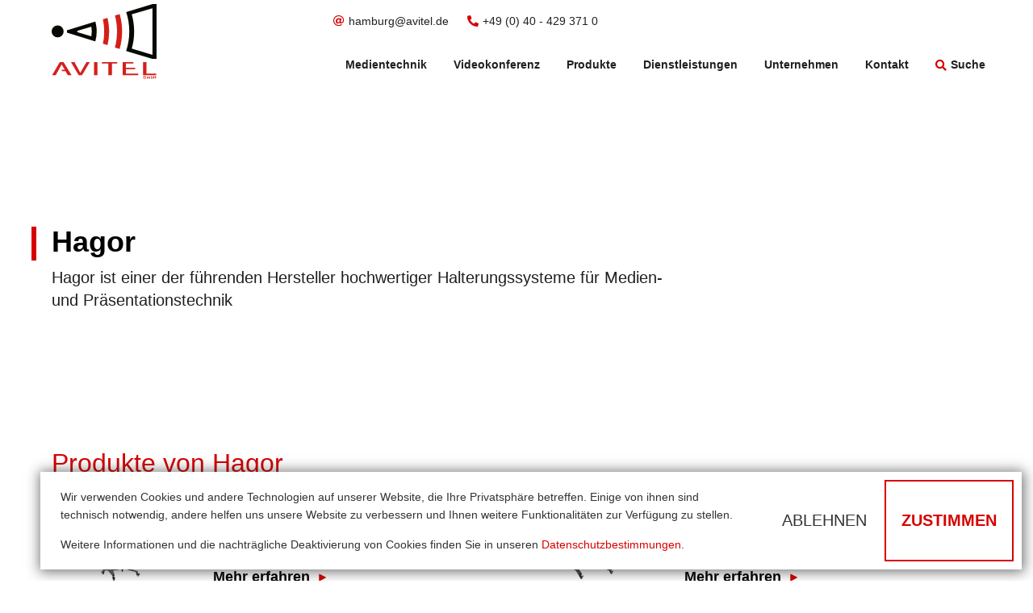

--- FILE ---
content_type: text/html; charset=utf-8
request_url: https://avitel.de/hersteller/hagor/
body_size: 5879
content:





<!DOCTYPE html>
<html dir="ltr" lang="de-de" class="">
<head prefix="og: http://ogp.me/ns# fb: http://ogp.me/ns/fb#">
    <meta charset="utf-8" />
    <meta name="viewport" content="width=device-width, initial-scale=1.0">
    <meta name="format-detection" content="telephone=no">
    <meta name="google-site-verification" content="xpgcAhToh2T7QHG6H1JNZeJy5IfoJWMkiap8ODlC3sE" />

     

    

    <meta name="author" content="Avitel GmbH" />
    <meta name="date" content="2022-09-01" scheme="YYYY-MM-DD" />

    


	<meta name="robots" content="index, follow, noarchive">

	<title>Hagor - Avitel GmbH</title>


	<meta property="og:title" content="Hagor" />
	<meta property="og:type" content="website" />
	<meta property="og:image:width" content="1200" />
	<meta property="og:image:height" content="630" />


	<meta name="twitter:card" content="summary_large_image">
	<meta property="twitter:title" content="Hagor" />


    <meta name="keywords" content="Präsentationstechnik, Medientechnik, Videokonferenz, Audiokonferenz, Beamer, Projektor, Hamburg, Lübeck, Kiel">

    
    
    
    
    <link href="/resrc/css/application.bundle.min.css?v=638537921160000000" rel="stylesheet" />

    <link rel="apple-touch-icon" sizes="57x57" href="/resrc/img/favicon/apple-icon-57x57.png?v=637681828140000000" />
    <link rel="apple-touch-icon" sizes="60x60" href="/resrc/img/favicon/apple-icon-60x60.png?v=637681828140000000" />
    <link rel="apple-touch-icon" sizes="72x72" href="/resrc/img/favicon/apple-icon-72x72.png?v=637681828140000000" />
    <link rel="apple-touch-icon" sizes="76x76" href="/resrc/img/favicon/apple-icon-76x76.png?v=637681828140000000" />
    <link rel="apple-touch-icon" sizes="114x114" href="/resrc/img/favicon/apple-icon-114x114.png?v=637681828140000000" />
    <link rel="apple-touch-icon" sizes="120x120" href="/resrc/img/favicon/apple-icon-120x120.png?v=637681828140000000" />
    <link rel="apple-touch-icon" sizes="144x144" href="/resrc/img/favicon/apple-icon-144x144.png?v=637681828140000000" />
    <link rel="apple-touch-icon" sizes="152x152" href="/resrc/img/favicon/apple-icon-152x152.png?v=637681828140000000" />
    <link rel="apple-touch-icon" sizes="180x180" href="/resrc/img/favicon/apple-icon-180x180.png?v=637681828140000000" />
    <link rel="icon" type="image/png" sizes="192x192" href="/resrc/img/favicon/android-icon-192x192.png?v=637681828140000000" />
    <link rel="icon" type="image/png" sizes="32x32" href="/resrc/img/favicon/favicon-32x32.png?v=637681828140000000" />
    <link rel="icon" type="image/png" sizes="96x96" href="/resrc/img/favicon/favicon-96x96.png?v=637681828140000000" />
    <link rel="icon" type="image/png" sizes="16x16" href="/resrc/img/favicon/favicon-16x16.png?v=637681828140000000" />
    <link rel="manifest" href="/resrc/img/favicon/manifest.json?v=637681828140000000" />
    <meta name="msapplication-TileColor" content="#ffffff">
    <meta name="msapplication-TileImage" content="/resrc/img/favicon/ms-icon-144x144.png?v=637681828140000000" />
    <meta name="theme-color" content="#ffffff">

    

<script>
  mbwebtech = window.mbwebtech || {};
  mbwebtech.tagManager = mbwebtech.tagManager || {};
  mbwebtech.cookieConsent = mbwebtech.cookieConsent || {};

  mbwebtech.cookieConsent.text = '<p>Wir verwenden Cookies und andere Technologien auf unserer Website, die Ihre Privatsphäre betreffen. Einige von ihnen sind technisch notwendig, andere helfen uns unsere Website zu verbessern und Ihnen weitere Funktionalitäten zur Verfügung zu stellen.</p><p>Weitere Informationen und die nachträgliche Deaktivierung von Cookies finden Sie in unseren <a href="/datenschutz/" title="Datenschutz">Datenschutzbestimmungen</a>.</p>';
  mbwebtech.cookieConsent.allowText = 'Zustimmen';
  mbwebtech.cookieConsent.dismissText = 'Ablehnen';
  mbwebtech.cookieConsent.denyText = 'Ablehnen';
  mbwebtech.cookieConsent.readMoreAnchor = [];

  mbwebtech.tagManager.googleAnalyticsProperty = 'UA-24701565-4';
  mbwebtech.tagManager.googleTagManagerProperty = 'AW-1016302712';
  mbwebtech.tagManager.googleAnalyticsAcceptedText = '';
  mbwebtech.tagManager.googleAnalyticsDeniedText = '';
</script>


<style>
.cc-revoke {
  display: none;
} 

.cc-window {
  -webkit-box-shadow: 1px 1px 15px 2px rgba(41,41,41,0.65); 
  box-shadow: 1px 1px 15px 2px rgba(41,41,41,0.65);
  background-color: white;
  color: #333;
}

.cc-window.cc-floating {
  bottom: 1em;
  display: flex;
  flex-direction: column;
  max-width: 100vw;
  left: 1em;
  padding: 0;
padding-bottom: 10px;
  right: 1em;
}

@media only screen and (min-width: 800px) {
.cc-window.cc-floating {
    padding: 10px;
  }
}

@media only screen and (min-width: 800px) {
  .cc-window.cc-floating {
    flex-direction: row;
    left: auto;
    max-width: 95vw;
  }
}

.cc-message {
  padding: 10px 15px;
}

.cc-floating,
.cc-floating p {
  font-family: "Segoe UI",Tahoma,Arial,Geneva,sans-serif;
  font-size: 14px;
  line-height: 22px;
}

.cc-floating .cc-message {
  margin-bottom: 0;
}

.cc-link {
  display: none;
}

.cc-btn {
  align-items: center;
  display: inline-flex;
  flex: none !important;
  font-size: 20px;
  height: 100%;
  justify-content: center;
  line-height: 26px;
  text-align: center;
  text-transform: uppercase;
  padding: 6px 10px 8px;
  white-space: nowrap;
}

.cc-allow {
  background: none !important;
  background-color: rgba(255,255,255,.9); !important;
  border-color: #d60000; !important;
  color: #d60000 !important;
  font-size: 20px;
  padding-left: 20px;
  padding-right: 20px;
  -webkit-text-fill-color: initial !important;
  width: 50%;
}

.cc-allow:hover {
  background-color: #d60000 !important;
  border-color: #d60000 !important;
  color: white !important;
  text-shadow: 1px 1px 2px rgba(0, 0, 0, 1);
}

@media only screen and (min-width: 800px) {
  .cc-allow {
    padding-left: 30px;
    padding-right: 30px;
  }
}

.cc-deny {
  color: #333;
  font-weight: normal !important;
  margin-left: auto;
}

.cc-btn + .cc-btn {
  margin-right: auto;
}

@media only screen and (min-width: 800px) {
  .cc-btn + .cc-btn {
    margin-right: 0;
  }
}
</style>




</head>
<body class="page">
    




<header class="n-001-header">
    <div class="b-container">
        <div class="b-row">
            <div class="b-col-12">
                <input id="n-001-mobile-switch-input" type="checkbox" class="n-001-mobile-switch-input aria-selectable">

                <div class="u-flex">
                    <div class="u-flex-no-shrink">
                        <a href="/" class="n-001-nav-link n-001-nav-link--logo u-flex u-flex-column" title="Medientechnik &amp; Konferenztechnik Hamburg - Avitel GmbH">
                            <img class="n-001-logo n-001-logo--logo"
                                 width="130"
                                 src="/media/g0zdih1h/icon_freigestellt_farbig.svg"
                                 title="Medientechnik &amp; Konferenztechnik Hamburg - Avitel GmbH"
                                 alt="Medientechnik &amp; Konferenztechnik Hamburg - Avitel GmbH" />
                            <img class="n-001-logo n-001-logo--text-logo"
                                 width="130"
                                 src="/media/ts5lf0ms/schrift_freigestellt_rot.svg"
                                 title="Medientechnik &amp; Konferenztechnik Hamburg - Avitel GmbH"
                                 alt="Medientechnik &amp; Konferenztechnik Hamburg - Avitel GmbH" />

                            <span class="n-001-hidden-text">Medientechnik &amp; Konferenztechnik Hamburg - Avitel GmbH</span>
                        </a>
                    </div>

                    <label for="n-001-mobile-switch-input" class="n-001-burger-menu" aria-label="Burger Menu">
                        <span class="n-001-line n-001-top-line"></span>
                        <span class="n-001-line n-001-middle-line n-001-middle-line--1"></span>
                        <span class="n-001-line n-001-middle-line n-001-middle-line--2"></span>
                        <span class="n-001-line n-001-bottom-line"></span>
                    </label>

                    <div class="n-001-navigation-wrapper u-flex u-flex-column u-full-width">
                        <nav class="n-001-nav n-001-nav--meta">
                            <ul class="n-001-list u-flex u-list-style--none">
                                    <li class="n-001-list-item">
                                        <a href="mailto:hamburg@avitel.de" class="n-001-nav-link a--text-color">
                                            <i class="n-001-icon far fa-at"></i>
                                            <span class="n-001-nav-text">hamburg@avitel.de</span>
                                        </a>
                                    </li>

                                    <li class="n-001-list-item">
                                        <a href="tel:0049404293710" class="n-001-nav-link a--text-color">
                                            <i class="n-001-icon fas fa-phone-alt"></i>
                                            <span class="n-001-nav-text">+49 (0) 40 - 429 371 0</span>
                                        </a>
                                    </li>
                            </ul>
                        </nav>

                        <nav class="n-001-nav--main">
                            <ul class="n-001-list u-flex u-list-style--none">
                                    <li class="n-001-list-item">
                                        <a href="/medientechnik/" class="n-001-nav-link a--text-color">
                                            <span class="n-001-nav-text">Medientechnik</span>
                                        </a>

                                    </li>
                                    <li class="n-001-list-item">
                                        <a href="/videokonferenz/" class="n-001-nav-link a--text-color">
                                            <span class="n-001-nav-text">Videokonferenz</span>
                                        </a>

                                    </li>
                                    <li class="n-001-list-item">
                                        <a href="/produkte/" class="n-001-nav-link a--text-color">
                                            <span class="n-001-nav-text">Produkte</span>
                                        </a>

                                            <div class="n-001-flyout u-flex">
                                                    <nav class="n-001-flyout-navigation">
                                                        <a class="n-001-flyout-item u-flex u-flex-column" href="/produkte/">
                                                            <div class="n-001-flyout-item__title">Produkte</div>
                                                            <img class="n-001-flyout-item__image"
                                                                 src="/media/qxqfpap0/banner-produkte.jpg?anchor=center&amp;mode=crop&amp;heightratio=0.5625&amp;width=1920&amp;rnd=133620588525330000"
                                                                 title="Produkte"
                                                                 alt="Produkte" />
                                                        </a>
                                                    </nav>
                                                    <nav class="n-001-flyout-navigation">
                                                        <a class="n-001-flyout-item u-flex u-flex-column" href="/hersteller/">
                                                            <div class="n-001-flyout-item__title">Hersteller</div>
                                                            <img class="n-001-flyout-item__image"
                                                                 src="/media/vs1dzzi5/shaking-hands-geab78c078_1920.jpg?anchor=center&amp;mode=crop&amp;heightratio=0.5625&amp;width=1920&amp;rnd=133014067217830000"
                                                                 title="Hersteller"
                                                                 alt="Hersteller" />
                                                        </a>
                                                    </nav>
                                            </div>
                                    </li>
                                    <li class="n-001-list-item">
                                        <a href="/dienstleistungen/" class="n-001-nav-link a--text-color">
                                            <span class="n-001-nav-text">Dienstleistungen</span>
                                        </a>

                                    </li>
                                    <li class="n-001-list-item">
                                        <a href="/unternehmen/" class="n-001-nav-link a--text-color">
                                            <span class="n-001-nav-text">Unternehmen</span>
                                        </a>

                                    </li>
                                    <li class="n-001-list-item">
                                        <a href="/kontakt/" class="n-001-nav-link a--text-color">
                                            <span class="n-001-nav-text">Kontakt</span>
                                        </a>

                                    </li>
                                    <li class="n-001-list-item">
                                        <a href="/suche/" class="n-001-nav-link a--text-color">
 <i class="n-001-icon fas fa-search"></i>                                             <span class="n-001-nav-text">Suche</span>
                                        </a>

                                    </li>
                            </ul>
                        </nav>
                    </div>
                </div>
            </div>
        </div>
    </div>
</header>


    <main>
        









<section class="s-001 s-001-main-stage">

    <div class="s-001-container s-001-container--foreground b-container">
        <div class="b-row">
            <div class="b-col-12 b-col-md-10 b-col-lg-8">
                <div class="s-001-title-wrapper">
                        <h1 class="s-001-title u-text-color">Hagor</h1>

                </div>

                    <div class="s-001-copy p"><p>Hagor ist einer der führenden Hersteller hochwertiger Halterungssysteme für Medien- und Präsentationstechnik</p></div>

            </div>
        </div>
    </div>
</section>







    <section class="m-005 m-005-product-grid u-module-vertical-margin">

        <div class="b-container">
                <div class="m-005-row m-005-row--title b-row">
                    <div class="b-col-12">
                            <h2 class="m-005-title">Produkte von Hagor</h2>

                    </div>
                </div>

            <div class="m-005-row m-005-row--content b-row">
                    <div class="m-005-col m-005-col--teaser b-col-12 b-col-lg-6">
                        <a href="/hersteller/hagor/hagor-brackit-stand-single/" class="m-005-teaser u-flex u-align-items-center u-full-height">
                            <div class="m-005-teaser-content u-flex u-align-items-center u-full-width">
                                    <div class="m-005-image-wrapper u-flex-no-shrink">
                                        <img src="/media/bknctdgi/8207_brackit-stand-single_web_001-768x768_t.jpg?anchor=center&amp;mode=crop&amp;heightratio=0.5625&amp;width=300&amp;rnd=133041654506830000"
                                             title="8207 Brackit Stand Single Web 001 768X768 T"
                                             alt="8207 Brackit Stand Single Web 001 768X768 T" />
                                    </div>

                                <div class="m-005-teaser-text u-flex u-flex-column">
                                        <h3 class="m-005-teaser-title">Hagor BrackIT Stand Single</h3>

                                        <div class="m-005-teaser-copy p p--smaller-text u-text-color"><p>Mobiles Standsystem</p></div>

                                    <p class="m-005-anchor-text p--smaller-text">Mehr erfahren</p>
                                </div>
                            </div>

                            <div class="m-005-teaser-shadow"></div>
                        </a>
                    </div>
                    <div class="m-005-col m-005-col--teaser b-col-12 b-col-lg-6">
                        <a href="/hersteller/hagor/hagor-brackit-stand-dual/" class="m-005-teaser u-flex u-align-items-center u-full-height">
                            <div class="m-005-teaser-content u-flex u-align-items-center u-full-width">
                                    <div class="m-005-image-wrapper u-flex-no-shrink">
                                        <img src="/media/r05gczfc/8226_brackit-stand-dual_print_001-768x768_t.jpg?anchor=center&amp;mode=crop&amp;heightratio=0.5625&amp;width=300&amp;rnd=133041657247400000"
                                             title="8226 Brackit Stand Dual Print 001 768X768 T"
                                             alt="8226 Brackit Stand Dual Print 001 768X768 T" />
                                    </div>

                                <div class="m-005-teaser-text u-flex u-flex-column">
                                        <h3 class="m-005-teaser-title">Hagor BrackIT Stand Dual</h3>

                                        <div class="m-005-teaser-copy p p--smaller-text u-text-color"><p>Mobiles Standsystem für 2 Bildschirme</p></div>

                                    <p class="m-005-anchor-text p--smaller-text">Mehr erfahren</p>
                                </div>
                            </div>

                            <div class="m-005-teaser-shadow"></div>
                        </a>
                    </div>
                    <div class="m-005-col m-005-col--teaser b-col-12 b-col-lg-6">
                        <a href="/hersteller/hagor/hagor-brackit-stand-dual-xl/" class="m-005-teaser u-flex u-align-items-center u-full-height">
                            <div class="m-005-teaser-content u-flex u-align-items-center u-full-width">
                                    <div class="m-005-image-wrapper u-flex-no-shrink">
                                        <img src="/media/zhjd1r4i/8227_brackit-stand-dual-xl_web_001-768x768_t.jpg?anchor=center&amp;mode=crop&amp;heightratio=0.5625&amp;width=300&amp;rnd=133041659481970000"
                                             title="8227 Brackit Stand Dual Xl Web 001 768X768 T"
                                             alt="8227 Brackit Stand Dual Xl Web 001 768X768 T" />
                                    </div>

                                <div class="m-005-teaser-text u-flex u-flex-column">
                                        <h3 class="m-005-teaser-title">Hagor BrackIT Stand Dual XL</h3>

                                        <div class="m-005-teaser-copy p p--smaller-text u-text-color"><p>Mobiles Standsystem für 2 Bildschirme</p></div>

                                    <p class="m-005-anchor-text p--smaller-text">Mehr erfahren</p>
                                </div>
                            </div>

                            <div class="m-005-teaser-shadow"></div>
                        </a>
                    </div>
            </div>
        </div>
    </section>





<section class="m-007 m-007-contact-data u-module-vertical-margin">
    <div class="b-container">
        <div class="b-row">
            <div class="b-col-12">
                    <h2 class="m-007-title">Interesse geweckt?</h2>

                    <div class="m-007-copy p"><h3>Vereinbaren Sie jetzt Ihr kostenloses Beratungsgespräch!</h3></div>



                <div class="m-007-contact-columns u-flex u-justify-content-between u-flex-column u-flex-lg-row">
                        <div class="m-007-item p--smaller-text">
                            <div class="p strong">E-Mail</div>
                            <div class="m-007-info p">
                                <a href="mailto:hamburg@avitel.de" class="a--without-underline">hamburg@avitel.de</a>
                            </div>
                        </div>

                        <div class="m-007-item p--smaller-text">
                            <div class="p strong">Telefon</div>
                            <div class="m-007-info p">
                                <a href="tel:0049404293710" class="a--without-underline">+49 (0) 40 - 429 371 0</a>
                            </div>
                        </div>

                        <div class="m-007-item p--smaller-text">
                            <div class="p strong">Fax</div>
                            <div class="m-007-info p">+49 (0) 40 - 429 371 222</div>
                        </div>

                        <div class="m-007-item p--smaller-text">
                            <div class="p strong">Anfahrt</div>
                            <div class="m-007-info p">
                                <a href="https://goo.gl/maps/gN6SaXkQutgbDvur7" target="_blank" class="a--without-underline">Bei Google Maps anzeigen</a>
                            </div>
                        </div>
                </div>
            </div>
        </div>
    </div>
</section>


    </main>

    


<footer class="n-010-footer u-module-vertical-margin">
    <div class="b-container">
        <div class="b-row">
            <div class="b-col-12 b-col-lg-3">
                <div class="n-010-logo-wrapper u-flex u-flex-column u-text-align--center">
                    <a href="/" class="n-010-nav-link n-010-nav-link--logo" title="Medientechnik &amp; Konferenztechnik Hamburg - Avitel GmbH">
                        <span class="n-010-hidden-text">Medientechnik &amp; Konferenztechnik Hamburg - Avitel GmbH</span>

                            <img class="n-010-logo"
                                 src="/media/xhmc2eva/logo_freigestellt_farbig.svg"
                                 title="Medientechnik &amp; Konferenztechnik Hamburg - Avitel GmbH"
                                 alt="Medientechnik &amp; Konferenztechnik Hamburg - Avitel GmbH" />
                    </a>

                    <div class="n-010-tagline p p--small-text">Systemhaus f&#252;r  Medientechnik</div>
                </div>
            </div>

            <div class="b-col-12 b-col-lg-3">
                <div class="n-010-address-copy p"><p><strong>Avitel GmbH</strong></p>
<p>Bosteler Feld 30<br />21218 Seevetal</p>
<p>Handelsregister: HRB 57334<br />Umsatzsteuer-ID: DE167 89 39 41</p>
<p>Vertreten durch den Geschäftsführer und Inhaber:<br />Christoph Klose</p></div>
            </div>

            <div class="b-col-12 b-col-lg-3 b-offset-lg-1">
                <div class="n-010-contact-copy p u-with-underline"><p><strong>Kontakt</strong></p>
<p>Telefon: +49 (0) 40 - 429 371 0</p>
<p>Telefax: +49 (0) 40 - 429 371 222</p>
<p>E-Mail: <a href="mailto:hamburg@avitel.de" title="hamburg@avitel.de">hamburg@avitel.de</a></p></div>

                    <div class="n-010-contact-links u-flex u-align-items-baseline u-justify-content-center u-justify-content-lg-start">
                            <a href="https://www.xing.com/pages/avitelgmbh" class="n-010-contact-link p p--small-text a--without-underline" target="_blank">
                                    <i class="n-010-contact-link__icon fab fa-xing"></i>
                                <span class="n-010-contact-link__text">Xing</span>
                            </a>
                            <a href="https://www.linkedin.com/company/avitel-gmbh/about/" class="n-010-contact-link p p--small-text a--without-underline" target="_blank">
                                    <i class="n-010-contact-link__icon fab fa-linkedin-in"></i>
                                <span class="n-010-contact-link__text">LinkedIn</span>
                            </a>
                    </div>
            </div>

            <div class="b-col-12 b-col-lg-2">
                <div class="u-flex u-flex-column u-justify-content-end u-full-height">
                    <ul class="n-010-footer-links u-flex u-flex-column u-align-items-center u-align-items-lg-end u-flex-wrap u-list-style--none">
                            <li>
                                <a href="/medientechnik/" class="n-010-anchor">Medientechnik</a>
                            </li>
                            <li>
                                <a href="/videokonferenz/" class="n-010-anchor">Videokonferenz</a>
                            </li>
                            <li>
                                <a href="/produkte/" class="n-010-anchor">Produkte</a>
                            </li>
                    </ul>

                    <ul class="n-010-list n-010-list--meta-links u-flex u-flex-column u-align-items-center u-align-items-lg-end u-flex-wrap u-list-style--none">
                            <li class="n-010-list-item">
                                <a href="/impressum/" class="n-010-anchor n-010-anchor--meta-link">Impressum</a>
                            </li>
                            <li class="n-010-list-item">
                                <a href="/datenschutz/" class="n-010-anchor n-010-anchor--meta-link">Datenschutz</a>
                            </li>
                    </ul>
                </div>
            </div>
        </div>
    </div>
</footer>


    
    
    
    <script src="/resrc/js/application.bundle.min.js?v=638524943240000000"></script>
</body>
</html>


--- FILE ---
content_type: text/css
request_url: https://avitel.de/resrc/css/application.bundle.min.css?v=638537921160000000
body_size: 86945
content:
.fa,.fab,.fad,.fal,.far,.fas{-moz-osx-font-smoothing:grayscale;-webkit-font-smoothing:antialiased;display:inline-block;font-style:normal;font-variant:normal;text-rendering:auto;line-height:1}.fa-lg{font-size:1.33333em;line-height:.75em;vertical-align:-.0667em}.fa-xs{font-size:.75em}.fa-sm{font-size:.875em}.fa-1x{font-size:1em}.fa-2x{font-size:2em}.fa-3x{font-size:3em}.fa-4x{font-size:4em}.fa-5x{font-size:5em}.fa-6x{font-size:6em}.fa-7x{font-size:7em}.fa-8x{font-size:8em}.fa-9x{font-size:9em}.fa-10x{font-size:10em}.fa-fw{text-align:center;width:1.25em}.fa-ul{list-style-type:none;margin-left:2.5em;padding-left:0}.fa-ul>li{position:relative}.fa-li{left:-2em;position:absolute;text-align:center;width:2em;line-height:inherit}.fa-border{border:.08em solid #eee;border-radius:.1em;padding:.2em .25em .15em}.fa-pull-left{float:left}.fa-pull-right{float:right}.fa.fa-pull-left,.fab.fa-pull-left,.fal.fa-pull-left,.far.fa-pull-left,.fas.fa-pull-left{margin-right:.3em}.fa.fa-pull-right,.fab.fa-pull-right,.fal.fa-pull-right,.far.fa-pull-right,.fas.fa-pull-right{margin-left:.3em}.fa-spin{-webkit-animation:fa-spin 2s linear infinite;animation:fa-spin 2s linear infinite}.fa-pulse{-webkit-animation:fa-spin 1s steps(8) infinite;animation:fa-spin 1s steps(8) infinite}@-webkit-keyframes fa-spin{0%{-webkit-transform:rotate(0deg);transform:rotate(0deg)}to{-webkit-transform:rotate(1turn);transform:rotate(1turn)}}@keyframes fa-spin{0%{-webkit-transform:rotate(0deg);transform:rotate(0deg)}to{-webkit-transform:rotate(1turn);transform:rotate(1turn)}}.fa-rotate-90{-ms-filter:"progid:DXImageTransform.Microsoft.BasicImage(rotation=1)";-webkit-transform:rotate(90deg);transform:rotate(90deg)}.fa-rotate-180{-ms-filter:"progid:DXImageTransform.Microsoft.BasicImage(rotation=2)";-webkit-transform:rotate(180deg);transform:rotate(180deg)}.fa-rotate-270{-ms-filter:"progid:DXImageTransform.Microsoft.BasicImage(rotation=3)";-webkit-transform:rotate(270deg);transform:rotate(270deg)}.fa-flip-horizontal{-ms-filter:"progid:DXImageTransform.Microsoft.BasicImage(rotation=0, mirror=1)";-webkit-transform:scaleX(-1);transform:scaleX(-1)}.fa-flip-vertical{-webkit-transform:scaleY(-1);transform:scaleY(-1)}.fa-flip-both,.fa-flip-horizontal.fa-flip-vertical,.fa-flip-vertical{-ms-filter:"progid:DXImageTransform.Microsoft.BasicImage(rotation=2, mirror=1)"}.fa-flip-both,.fa-flip-horizontal.fa-flip-vertical{-webkit-transform:scale(-1);transform:scale(-1)}:root .fa-flip-both,:root .fa-flip-horizontal,:root .fa-flip-vertical,:root .fa-rotate-90,:root .fa-rotate-180,:root .fa-rotate-270{-webkit-filter:none;filter:none}.fa-stack{display:inline-block;height:2em;line-height:2em;position:relative;vertical-align:middle;width:2.5em}.fa-stack-1x,.fa-stack-2x{left:0;position:absolute;text-align:center;width:100%}.fa-stack-1x{line-height:inherit}.fa-stack-2x{font-size:2em}.fa-inverse{color:#fff}.fa-500px:before{content:""}.fa-abacus:before{content:""}.fa-accessible-icon:before{content:""}.fa-accusoft:before{content:""}.fa-acorn:before{content:""}.fa-acquisitions-incorporated:before{content:""}.fa-ad:before{content:""}.fa-address-book:before{content:""}.fa-address-card:before{content:""}.fa-adjust:before{content:""}.fa-adn:before{content:""}.fa-adobe:before{content:""}.fa-adversal:before{content:""}.fa-affiliatetheme:before{content:""}.fa-air-conditioner:before{content:""}.fa-air-freshener:before{content:""}.fa-airbnb:before{content:""}.fa-alarm-clock:before{content:""}.fa-alarm-exclamation:before{content:""}.fa-alarm-plus:before{content:""}.fa-alarm-snooze:before{content:""}.fa-album:before{content:""}.fa-album-collection:before{content:""}.fa-algolia:before{content:""}.fa-alicorn:before{content:""}.fa-alien:before{content:""}.fa-alien-monster:before{content:""}.fa-align-center:before{content:""}.fa-align-justify:before{content:""}.fa-align-left:before{content:""}.fa-align-right:before{content:""}.fa-align-slash:before{content:""}.fa-alipay:before{content:""}.fa-allergies:before{content:""}.fa-amazon:before{content:""}.fa-amazon-pay:before{content:""}.fa-ambulance:before{content:""}.fa-american-sign-language-interpreting:before{content:""}.fa-amilia:before{content:""}.fa-amp-guitar:before{content:""}.fa-analytics:before{content:""}.fa-anchor:before{content:""}.fa-android:before{content:""}.fa-angel:before{content:""}.fa-angellist:before{content:""}.fa-angle-double-down:before{content:""}.fa-angle-double-left:before{content:""}.fa-angle-double-right:before{content:""}.fa-angle-double-up:before{content:""}.fa-angle-down:before{content:""}.fa-angle-left:before{content:""}.fa-angle-right:before{content:""}.fa-angle-up:before{content:""}.fa-angry:before{content:""}.fa-angrycreative:before{content:""}.fa-angular:before{content:""}.fa-ankh:before{content:""}.fa-app-store:before{content:""}.fa-app-store-ios:before{content:""}.fa-apper:before{content:""}.fa-apple:before{content:""}.fa-apple-alt:before{content:""}.fa-apple-crate:before{content:""}.fa-apple-pay:before{content:""}.fa-archive:before{content:""}.fa-archway:before{content:""}.fa-arrow-alt-circle-down:before{content:""}.fa-arrow-alt-circle-left:before{content:""}.fa-arrow-alt-circle-right:before{content:""}.fa-arrow-alt-circle-up:before{content:""}.fa-arrow-alt-down:before{content:""}.fa-arrow-alt-from-bottom:before{content:""}.fa-arrow-alt-from-left:before{content:""}.fa-arrow-alt-from-right:before{content:""}.fa-arrow-alt-from-top:before{content:""}.fa-arrow-alt-left:before{content:""}.fa-arrow-alt-right:before{content:""}.fa-arrow-alt-square-down:before{content:""}.fa-arrow-alt-square-left:before{content:""}.fa-arrow-alt-square-right:before{content:""}.fa-arrow-alt-square-up:before{content:""}.fa-arrow-alt-to-bottom:before{content:""}.fa-arrow-alt-to-left:before{content:""}.fa-arrow-alt-to-right:before{content:""}.fa-arrow-alt-to-top:before{content:""}.fa-arrow-alt-up:before{content:""}.fa-arrow-circle-down:before{content:""}.fa-arrow-circle-left:before{content:""}.fa-arrow-circle-right:before{content:""}.fa-arrow-circle-up:before{content:""}.fa-arrow-down:before{content:""}.fa-arrow-from-bottom:before{content:""}.fa-arrow-from-left:before{content:""}.fa-arrow-from-right:before{content:""}.fa-arrow-from-top:before{content:""}.fa-arrow-left:before{content:""}.fa-arrow-right:before{content:""}.fa-arrow-square-down:before{content:""}.fa-arrow-square-left:before{content:""}.fa-arrow-square-right:before{content:""}.fa-arrow-square-up:before{content:""}.fa-arrow-to-bottom:before{content:""}.fa-arrow-to-left:before{content:""}.fa-arrow-to-right:before{content:""}.fa-arrow-to-top:before{content:""}.fa-arrow-up:before{content:""}.fa-arrows:before{content:""}.fa-arrows-alt:before{content:""}.fa-arrows-alt-h:before{content:""}.fa-arrows-alt-v:before{content:""}.fa-arrows-h:before{content:""}.fa-arrows-v:before{content:""}.fa-artstation:before{content:""}.fa-assistive-listening-systems:before{content:""}.fa-asterisk:before{content:""}.fa-asymmetrik:before{content:""}.fa-at:before{content:""}.fa-atlas:before{content:""}.fa-atlassian:before{content:""}.fa-atom:before{content:""}.fa-atom-alt:before{content:""}.fa-audible:before{content:""}.fa-audio-description:before{content:""}.fa-autoprefixer:before{content:""}.fa-avianex:before{content:""}.fa-aviato:before{content:""}.fa-award:before{content:""}.fa-aws:before{content:""}.fa-axe:before{content:""}.fa-axe-battle:before{content:""}.fa-baby:before{content:""}.fa-baby-carriage:before{content:""}.fa-backpack:before{content:""}.fa-backspace:before{content:""}.fa-backward:before{content:""}.fa-bacon:before{content:""}.fa-bacteria:before{content:""}.fa-bacterium:before{content:""}.fa-badge:before{content:""}.fa-badge-check:before{content:""}.fa-badge-dollar:before{content:""}.fa-badge-percent:before{content:""}.fa-badge-sheriff:before{content:""}.fa-badger-honey:before{content:""}.fa-bags-shopping:before{content:""}.fa-bahai:before{content:""}.fa-balance-scale:before{content:""}.fa-balance-scale-left:before{content:""}.fa-balance-scale-right:before{content:""}.fa-ball-pile:before{content:""}.fa-ballot:before{content:""}.fa-ballot-check:before{content:""}.fa-ban:before{content:""}.fa-band-aid:before{content:""}.fa-bandcamp:before{content:""}.fa-banjo:before{content:""}.fa-barcode:before{content:""}.fa-barcode-alt:before{content:""}.fa-barcode-read:before{content:""}.fa-barcode-scan:before{content:""}.fa-bars:before{content:""}.fa-baseball:before{content:""}.fa-baseball-ball:before{content:""}.fa-basketball-ball:before{content:""}.fa-basketball-hoop:before{content:""}.fa-bat:before{content:""}.fa-bath:before{content:""}.fa-battery-bolt:before{content:""}.fa-battery-empty:before{content:""}.fa-battery-full:before{content:""}.fa-battery-half:before{content:""}.fa-battery-quarter:before{content:""}.fa-battery-slash:before{content:""}.fa-battery-three-quarters:before{content:""}.fa-battle-net:before{content:""}.fa-bed:before{content:""}.fa-bed-alt:before{content:""}.fa-bed-bunk:before{content:""}.fa-bed-empty:before{content:""}.fa-beer:before{content:""}.fa-behance:before{content:""}.fa-behance-square:before{content:""}.fa-bell:before{content:""}.fa-bell-exclamation:before{content:""}.fa-bell-on:before{content:""}.fa-bell-plus:before{content:""}.fa-bell-school:before{content:""}.fa-bell-school-slash:before{content:""}.fa-bell-slash:before{content:""}.fa-bells:before{content:""}.fa-betamax:before{content:""}.fa-bezier-curve:before{content:""}.fa-bible:before{content:""}.fa-bicycle:before{content:""}.fa-biking:before{content:""}.fa-biking-mountain:before{content:""}.fa-bimobject:before{content:""}.fa-binoculars:before{content:""}.fa-biohazard:before{content:""}.fa-birthday-cake:before{content:""}.fa-bitbucket:before{content:""}.fa-bitcoin:before{content:""}.fa-bity:before{content:""}.fa-black-tie:before{content:""}.fa-blackberry:before{content:""}.fa-blanket:before{content:""}.fa-blender:before{content:""}.fa-blender-phone:before{content:""}.fa-blind:before{content:""}.fa-blinds:before{content:""}.fa-blinds-open:before{content:""}.fa-blinds-raised:before{content:""}.fa-blog:before{content:""}.fa-blogger:before{content:""}.fa-blogger-b:before{content:""}.fa-bluetooth:before{content:""}.fa-bluetooth-b:before{content:""}.fa-bold:before{content:""}.fa-bolt:before{content:""}.fa-bomb:before{content:""}.fa-bone:before{content:""}.fa-bone-break:before{content:""}.fa-bong:before{content:""}.fa-book:before{content:""}.fa-book-alt:before{content:""}.fa-book-dead:before{content:""}.fa-book-heart:before{content:""}.fa-book-medical:before{content:""}.fa-book-open:before{content:""}.fa-book-reader:before{content:""}.fa-book-spells:before{content:""}.fa-book-user:before{content:""}.fa-bookmark:before{content:""}.fa-books:before{content:""}.fa-books-medical:before{content:""}.fa-boombox:before{content:""}.fa-boot:before{content:""}.fa-booth-curtain:before{content:""}.fa-bootstrap:before{content:""}.fa-border-all:before{content:""}.fa-border-bottom:before{content:""}.fa-border-center-h:before{content:""}.fa-border-center-v:before{content:""}.fa-border-inner:before{content:""}.fa-border-left:before{content:""}.fa-border-none:before{content:""}.fa-border-outer:before{content:""}.fa-border-right:before{content:""}.fa-border-style:before{content:""}.fa-border-style-alt:before{content:""}.fa-border-top:before{content:""}.fa-bow-arrow:before{content:""}.fa-bowling-ball:before{content:""}.fa-bowling-pins:before{content:""}.fa-box:before{content:""}.fa-box-alt:before{content:""}.fa-box-ballot:before{content:""}.fa-box-check:before{content:""}.fa-box-fragile:before{content:""}.fa-box-full:before{content:""}.fa-box-heart:before{content:""}.fa-box-open:before{content:""}.fa-box-tissue:before{content:""}.fa-box-up:before{content:""}.fa-box-usd:before{content:""}.fa-boxes:before{content:""}.fa-boxes-alt:before{content:""}.fa-boxing-glove:before{content:""}.fa-brackets:before{content:""}.fa-brackets-curly:before{content:""}.fa-braille:before{content:""}.fa-brain:before{content:""}.fa-bread-loaf:before{content:""}.fa-bread-slice:before{content:""}.fa-briefcase:before{content:""}.fa-briefcase-medical:before{content:""}.fa-bring-forward:before{content:""}.fa-bring-front:before{content:""}.fa-broadcast-tower:before{content:""}.fa-broom:before{content:""}.fa-browser:before{content:""}.fa-brush:before{content:""}.fa-btc:before{content:""}.fa-buffer:before{content:""}.fa-bug:before{content:""}.fa-building:before{content:""}.fa-bullhorn:before{content:""}.fa-bullseye:before{content:""}.fa-bullseye-arrow:before{content:""}.fa-bullseye-pointer:before{content:""}.fa-burger-soda:before{content:""}.fa-burn:before{content:""}.fa-buromobelexperte:before{content:""}.fa-burrito:before{content:""}.fa-bus:before{content:""}.fa-bus-alt:before{content:""}.fa-bus-school:before{content:""}.fa-business-time:before{content:""}.fa-buy-n-large:before{content:""}.fa-buysellads:before{content:""}.fa-cabinet-filing:before{content:""}.fa-cactus:before{content:""}.fa-calculator:before{content:""}.fa-calculator-alt:before{content:""}.fa-calendar:before{content:""}.fa-calendar-alt:before{content:""}.fa-calendar-check:before{content:""}.fa-calendar-day:before{content:""}.fa-calendar-edit:before{content:""}.fa-calendar-exclamation:before{content:""}.fa-calendar-minus:before{content:""}.fa-calendar-plus:before{content:""}.fa-calendar-star:before{content:""}.fa-calendar-times:before{content:""}.fa-calendar-week:before{content:""}.fa-camcorder:before{content:""}.fa-camera:before{content:""}.fa-camera-alt:before{content:""}.fa-camera-home:before{content:""}.fa-camera-movie:before{content:""}.fa-camera-polaroid:before{content:""}.fa-camera-retro:before{content:""}.fa-campfire:before{content:""}.fa-campground:before{content:""}.fa-canadian-maple-leaf:before{content:""}.fa-candle-holder:before{content:""}.fa-candy-cane:before{content:""}.fa-candy-corn:before{content:""}.fa-cannabis:before{content:""}.fa-capsules:before{content:""}.fa-car:before{content:""}.fa-car-alt:before{content:""}.fa-car-battery:before{content:""}.fa-car-building:before{content:""}.fa-car-bump:before{content:""}.fa-car-bus:before{content:""}.fa-car-crash:before{content:""}.fa-car-garage:before{content:""}.fa-car-mechanic:before{content:""}.fa-car-side:before{content:""}.fa-car-tilt:before{content:""}.fa-car-wash:before{content:""}.fa-caravan:before{content:""}.fa-caravan-alt:before{content:""}.fa-caret-circle-down:before{content:""}.fa-caret-circle-left:before{content:""}.fa-caret-circle-right:before{content:""}.fa-caret-circle-up:before{content:""}.fa-caret-down:before{content:""}.fa-caret-left:before{content:""}.fa-caret-right:before{content:""}.fa-caret-square-down:before{content:""}.fa-caret-square-left:before{content:""}.fa-caret-square-right:before{content:""}.fa-caret-square-up:before{content:""}.fa-caret-up:before{content:""}.fa-carrot:before{content:""}.fa-cars:before{content:""}.fa-cart-arrow-down:before{content:""}.fa-cart-plus:before{content:""}.fa-cash-register:before{content:""}.fa-cassette-tape:before{content:""}.fa-cat:before{content:""}.fa-cat-space:before{content:""}.fa-cauldron:before{content:""}.fa-cc-amazon-pay:before{content:""}.fa-cc-amex:before{content:""}.fa-cc-apple-pay:before{content:""}.fa-cc-diners-club:before{content:""}.fa-cc-discover:before{content:""}.fa-cc-jcb:before{content:""}.fa-cc-mastercard:before{content:""}.fa-cc-paypal:before{content:""}.fa-cc-stripe:before{content:""}.fa-cc-visa:before{content:""}.fa-cctv:before{content:""}.fa-centercode:before{content:""}.fa-centos:before{content:""}.fa-certificate:before{content:""}.fa-chair:before{content:""}.fa-chair-office:before{content:""}.fa-chalkboard:before{content:""}.fa-chalkboard-teacher:before{content:""}.fa-charging-station:before{content:""}.fa-chart-area:before{content:""}.fa-chart-bar:before{content:""}.fa-chart-line:before{content:""}.fa-chart-line-down:before{content:""}.fa-chart-network:before{content:""}.fa-chart-pie:before{content:""}.fa-chart-pie-alt:before{content:""}.fa-chart-scatter:before{content:""}.fa-check:before{content:""}.fa-check-circle:before{content:""}.fa-check-double:before{content:""}.fa-check-square:before{content:""}.fa-cheese:before{content:""}.fa-cheese-swiss:before{content:""}.fa-cheeseburger:before{content:""}.fa-chess:before{content:""}.fa-chess-bishop:before{content:""}.fa-chess-bishop-alt:before{content:""}.fa-chess-board:before{content:""}.fa-chess-clock:before{content:""}.fa-chess-clock-alt:before{content:""}.fa-chess-king:before{content:""}.fa-chess-king-alt:before{content:""}.fa-chess-knight:before{content:""}.fa-chess-knight-alt:before{content:""}.fa-chess-pawn:before{content:""}.fa-chess-pawn-alt:before{content:""}.fa-chess-queen:before{content:""}.fa-chess-queen-alt:before{content:""}.fa-chess-rook:before{content:""}.fa-chess-rook-alt:before{content:""}.fa-chevron-circle-down:before{content:""}.fa-chevron-circle-left:before{content:""}.fa-chevron-circle-right:before{content:""}.fa-chevron-circle-up:before{content:""}.fa-chevron-double-down:before{content:""}.fa-chevron-double-left:before{content:""}.fa-chevron-double-right:before{content:""}.fa-chevron-double-up:before{content:""}.fa-chevron-down:before{content:""}.fa-chevron-left:before{content:""}.fa-chevron-right:before{content:""}.fa-chevron-square-down:before{content:""}.fa-chevron-square-left:before{content:""}.fa-chevron-square-right:before{content:""}.fa-chevron-square-up:before{content:""}.fa-chevron-up:before{content:""}.fa-child:before{content:""}.fa-chimney:before{content:""}.fa-chrome:before{content:""}.fa-chromecast:before{content:""}.fa-church:before{content:""}.fa-circle:before{content:""}.fa-circle-notch:before{content:""}.fa-city:before{content:""}.fa-clarinet:before{content:""}.fa-claw-marks:before{content:""}.fa-clinic-medical:before{content:""}.fa-clipboard:before{content:""}.fa-clipboard-check:before{content:""}.fa-clipboard-list:before{content:""}.fa-clipboard-list-check:before{content:""}.fa-clipboard-prescription:before{content:""}.fa-clipboard-user:before{content:""}.fa-clock:before{content:""}.fa-clone:before{content:""}.fa-closed-captioning:before{content:""}.fa-cloud:before{content:""}.fa-cloud-download:before{content:""}.fa-cloud-download-alt:before{content:""}.fa-cloud-drizzle:before{content:""}.fa-cloud-hail:before{content:""}.fa-cloud-hail-mixed:before{content:""}.fa-cloud-meatball:before{content:""}.fa-cloud-moon:before{content:""}.fa-cloud-moon-rain:before{content:""}.fa-cloud-music:before{content:""}.fa-cloud-rain:before{content:""}.fa-cloud-rainbow:before{content:""}.fa-cloud-showers:before{content:""}.fa-cloud-showers-heavy:before{content:""}.fa-cloud-sleet:before{content:""}.fa-cloud-snow:before{content:""}.fa-cloud-sun:before{content:""}.fa-cloud-sun-rain:before{content:""}.fa-cloud-upload:before{content:""}.fa-cloud-upload-alt:before{content:""}.fa-clouds:before{content:""}.fa-clouds-moon:before{content:""}.fa-clouds-sun:before{content:""}.fa-cloudscale:before{content:""}.fa-cloudsmith:before{content:""}.fa-cloudversify:before{content:""}.fa-club:before{content:""}.fa-cocktail:before{content:""}.fa-code:before{content:""}.fa-code-branch:before{content:""}.fa-code-commit:before{content:""}.fa-code-merge:before{content:""}.fa-codepen:before{content:""}.fa-codiepie:before{content:""}.fa-coffee:before{content:""}.fa-coffee-pot:before{content:""}.fa-coffee-togo:before{content:""}.fa-coffin:before{content:""}.fa-coffin-cross:before{content:""}.fa-cog:before{content:""}.fa-cogs:before{content:""}.fa-coin:before{content:""}.fa-coins:before{content:""}.fa-columns:before{content:""}.fa-comet:before{content:""}.fa-comment:before{content:""}.fa-comment-alt:before{content:""}.fa-comment-alt-check:before{content:""}.fa-comment-alt-dollar:before{content:""}.fa-comment-alt-dots:before{content:""}.fa-comment-alt-edit:before{content:""}.fa-comment-alt-exclamation:before{content:""}.fa-comment-alt-lines:before{content:""}.fa-comment-alt-medical:before{content:""}.fa-comment-alt-minus:before{content:""}.fa-comment-alt-music:before{content:""}.fa-comment-alt-plus:before{content:""}.fa-comment-alt-slash:before{content:""}.fa-comment-alt-smile:before{content:""}.fa-comment-alt-times:before{content:""}.fa-comment-check:before{content:""}.fa-comment-dollar:before{content:""}.fa-comment-dots:before{content:""}.fa-comment-edit:before{content:""}.fa-comment-exclamation:before{content:""}.fa-comment-lines:before{content:""}.fa-comment-medical:before{content:""}.fa-comment-minus:before{content:""}.fa-comment-music:before{content:""}.fa-comment-plus:before{content:""}.fa-comment-slash:before{content:""}.fa-comment-smile:before{content:""}.fa-comment-times:before{content:""}.fa-comments:before{content:""}.fa-comments-alt:before{content:""}.fa-comments-alt-dollar:before{content:""}.fa-comments-dollar:before{content:""}.fa-compact-disc:before{content:""}.fa-compass:before{content:""}.fa-compass-slash:before{content:""}.fa-compress:before{content:""}.fa-compress-alt:before{content:""}.fa-compress-arrows-alt:before{content:""}.fa-compress-wide:before{content:""}.fa-computer-classic:before{content:""}.fa-computer-speaker:before{content:""}.fa-concierge-bell:before{content:""}.fa-confluence:before{content:""}.fa-connectdevelop:before{content:""}.fa-construction:before{content:""}.fa-container-storage:before{content:""}.fa-contao:before{content:""}.fa-conveyor-belt:before{content:""}.fa-conveyor-belt-alt:before{content:""}.fa-cookie:before{content:""}.fa-cookie-bite:before{content:""}.fa-copy:before{content:""}.fa-copyright:before{content:""}.fa-corn:before{content:""}.fa-cotton-bureau:before{content:""}.fa-couch:before{content:""}.fa-cow:before{content:""}.fa-cowbell:before{content:""}.fa-cowbell-more:before{content:""}.fa-cpanel:before{content:""}.fa-creative-commons:before{content:""}.fa-creative-commons-by:before{content:""}.fa-creative-commons-nc:before{content:""}.fa-creative-commons-nc-eu:before{content:""}.fa-creative-commons-nc-jp:before{content:""}.fa-creative-commons-nd:before{content:""}.fa-creative-commons-pd:before{content:""}.fa-creative-commons-pd-alt:before{content:""}.fa-creative-commons-remix:before{content:""}.fa-creative-commons-sa:before{content:""}.fa-creative-commons-sampling:before{content:""}.fa-creative-commons-sampling-plus:before{content:""}.fa-creative-commons-share:before{content:""}.fa-creative-commons-zero:before{content:""}.fa-credit-card:before{content:""}.fa-credit-card-blank:before{content:""}.fa-credit-card-front:before{content:""}.fa-cricket:before{content:""}.fa-critical-role:before{content:""}.fa-croissant:before{content:""}.fa-crop:before{content:""}.fa-crop-alt:before{content:""}.fa-cross:before{content:""}.fa-crosshairs:before{content:""}.fa-crow:before{content:""}.fa-crown:before{content:""}.fa-crutch:before{content:""}.fa-crutches:before{content:""}.fa-css3:before{content:""}.fa-css3-alt:before{content:""}.fa-cube:before{content:""}.fa-cubes:before{content:""}.fa-curling:before{content:""}.fa-cut:before{content:""}.fa-cuttlefish:before{content:""}.fa-d-and-d:before{content:""}.fa-d-and-d-beyond:before{content:""}.fa-dagger:before{content:""}.fa-dailymotion:before{content:""}.fa-dashcube:before{content:""}.fa-database:before{content:""}.fa-deaf:before{content:""}.fa-debug:before{content:""}.fa-deer:before{content:""}.fa-deer-rudolph:before{content:""}.fa-deezer:before{content:""}.fa-delicious:before{content:""}.fa-democrat:before{content:""}.fa-deploydog:before{content:""}.fa-deskpro:before{content:""}.fa-desktop:before{content:""}.fa-desktop-alt:before{content:""}.fa-dev:before{content:""}.fa-deviantart:before{content:""}.fa-dewpoint:before{content:""}.fa-dharmachakra:before{content:""}.fa-dhl:before{content:""}.fa-diagnoses:before{content:""}.fa-diamond:before{content:""}.fa-diaspora:before{content:""}.fa-dice:before{content:""}.fa-dice-d10:before{content:""}.fa-dice-d12:before{content:""}.fa-dice-d20:before{content:""}.fa-dice-d4:before{content:""}.fa-dice-d6:before{content:""}.fa-dice-d8:before{content:""}.fa-dice-five:before{content:""}.fa-dice-four:before{content:""}.fa-dice-one:before{content:""}.fa-dice-six:before{content:""}.fa-dice-three:before{content:""}.fa-dice-two:before{content:""}.fa-digg:before{content:""}.fa-digging:before{content:""}.fa-digital-ocean:before{content:""}.fa-digital-tachograph:before{content:""}.fa-diploma:before{content:""}.fa-directions:before{content:""}.fa-disc-drive:before{content:""}.fa-discord:before{content:""}.fa-discourse:before{content:""}.fa-disease:before{content:""}.fa-divide:before{content:""}.fa-dizzy:before{content:""}.fa-dna:before{content:""}.fa-do-not-enter:before{content:""}.fa-dochub:before{content:""}.fa-docker:before{content:""}.fa-dog:before{content:""}.fa-dog-leashed:before{content:""}.fa-dollar-sign:before{content:""}.fa-dolly:before{content:""}.fa-dolly-empty:before{content:""}.fa-dolly-flatbed:before{content:""}.fa-dolly-flatbed-alt:before{content:""}.fa-dolly-flatbed-empty:before{content:""}.fa-donate:before{content:""}.fa-door-closed:before{content:""}.fa-door-open:before{content:""}.fa-dot-circle:before{content:""}.fa-dove:before{content:""}.fa-download:before{content:""}.fa-draft2digital:before{content:""}.fa-drafting-compass:before{content:""}.fa-dragon:before{content:""}.fa-draw-circle:before{content:""}.fa-draw-polygon:before{content:""}.fa-draw-square:before{content:""}.fa-dreidel:before{content:""}.fa-dribbble:before{content:""}.fa-dribbble-square:before{content:""}.fa-drone:before{content:""}.fa-drone-alt:before{content:""}.fa-dropbox:before{content:""}.fa-drum:before{content:""}.fa-drum-steelpan:before{content:""}.fa-drumstick:before{content:""}.fa-drumstick-bite:before{content:""}.fa-drupal:before{content:""}.fa-dryer:before{content:""}.fa-dryer-alt:before{content:""}.fa-duck:before{content:""}.fa-dumbbell:before{content:""}.fa-dumpster:before{content:""}.fa-dumpster-fire:before{content:""}.fa-dungeon:before{content:""}.fa-dyalog:before{content:""}.fa-ear:before{content:""}.fa-ear-muffs:before{content:""}.fa-earlybirds:before{content:""}.fa-ebay:before{content:""}.fa-eclipse:before{content:""}.fa-eclipse-alt:before{content:""}.fa-edge:before{content:""}.fa-edge-legacy:before{content:""}.fa-edit:before{content:""}.fa-egg:before{content:""}.fa-egg-fried:before{content:""}.fa-eject:before{content:""}.fa-elementor:before{content:""}.fa-elephant:before{content:""}.fa-ellipsis-h:before{content:""}.fa-ellipsis-h-alt:before{content:""}.fa-ellipsis-v:before{content:""}.fa-ellipsis-v-alt:before{content:""}.fa-ello:before{content:""}.fa-ember:before{content:""}.fa-empire:before{content:""}.fa-empty-set:before{content:""}.fa-engine-warning:before{content:""}.fa-envelope:before{content:""}.fa-envelope-open:before{content:""}.fa-envelope-open-dollar:before{content:""}.fa-envelope-open-text:before{content:""}.fa-envelope-square:before{content:""}.fa-envira:before{content:""}.fa-equals:before{content:""}.fa-eraser:before{content:""}.fa-erlang:before{content:""}.fa-ethereum:before{content:""}.fa-ethernet:before{content:""}.fa-etsy:before{content:""}.fa-euro-sign:before{content:""}.fa-evernote:before{content:""}.fa-exchange:before{content:""}.fa-exchange-alt:before{content:""}.fa-exclamation:before{content:""}.fa-exclamation-circle:before{content:""}.fa-exclamation-square:before{content:""}.fa-exclamation-triangle:before{content:""}.fa-expand:before{content:""}.fa-expand-alt:before{content:""}.fa-expand-arrows:before{content:""}.fa-expand-arrows-alt:before{content:""}.fa-expand-wide:before{content:""}.fa-expeditedssl:before{content:""}.fa-external-link:before{content:""}.fa-external-link-alt:before{content:""}.fa-external-link-square:before{content:""}.fa-external-link-square-alt:before{content:""}.fa-eye:before{content:""}.fa-eye-dropper:before{content:""}.fa-eye-evil:before{content:""}.fa-eye-slash:before{content:""}.fa-facebook:before{content:""}.fa-facebook-f:before{content:""}.fa-facebook-messenger:before{content:""}.fa-facebook-square:before{content:""}.fa-fan:before{content:""}.fa-fan-table:before{content:""}.fa-fantasy-flight-games:before{content:""}.fa-farm:before{content:""}.fa-fast-backward:before{content:""}.fa-fast-forward:before{content:""}.fa-faucet:before{content:""}.fa-faucet-drip:before{content:""}.fa-fax:before{content:""}.fa-feather:before{content:""}.fa-feather-alt:before{content:""}.fa-fedex:before{content:""}.fa-fedora:before{content:""}.fa-female:before{content:""}.fa-field-hockey:before{content:""}.fa-fighter-jet:before{content:""}.fa-figma:before{content:""}.fa-file:before{content:""}.fa-file-alt:before{content:""}.fa-file-archive:before{content:""}.fa-file-audio:before{content:""}.fa-file-certificate:before{content:""}.fa-file-chart-line:before{content:""}.fa-file-chart-pie:before{content:""}.fa-file-check:before{content:""}.fa-file-code:before{content:""}.fa-file-contract:before{content:""}.fa-file-csv:before{content:""}.fa-file-download:before{content:""}.fa-file-edit:before{content:""}.fa-file-excel:before{content:""}.fa-file-exclamation:before{content:""}.fa-file-export:before{content:""}.fa-file-image:before{content:""}.fa-file-import:before{content:""}.fa-file-invoice:before{content:""}.fa-file-invoice-dollar:before{content:""}.fa-file-medical:before{content:""}.fa-file-medical-alt:before{content:""}.fa-file-minus:before{content:""}.fa-file-music:before{content:""}.fa-file-pdf:before{content:""}.fa-file-plus:before{content:""}.fa-file-powerpoint:before{content:""}.fa-file-prescription:before{content:""}.fa-file-search:before{content:""}.fa-file-signature:before{content:""}.fa-file-spreadsheet:before{content:""}.fa-file-times:before{content:""}.fa-file-upload:before{content:""}.fa-file-user:before{content:""}.fa-file-video:before{content:""}.fa-file-word:before{content:""}.fa-files-medical:before{content:""}.fa-fill:before{content:""}.fa-fill-drip:before{content:""}.fa-film:before{content:""}.fa-film-alt:before{content:""}.fa-film-canister:before{content:""}.fa-filter:before{content:""}.fa-fingerprint:before{content:""}.fa-fire:before{content:""}.fa-fire-alt:before{content:""}.fa-fire-extinguisher:before{content:""}.fa-fire-smoke:before{content:""}.fa-firefox:before{content:""}.fa-firefox-browser:before{content:""}.fa-fireplace:before{content:""}.fa-first-aid:before{content:""}.fa-first-order:before{content:""}.fa-first-order-alt:before{content:""}.fa-firstdraft:before{content:""}.fa-fish:before{content:""}.fa-fish-cooked:before{content:""}.fa-fist-raised:before{content:""}.fa-flag:before{content:""}.fa-flag-alt:before{content:""}.fa-flag-checkered:before{content:""}.fa-flag-usa:before{content:""}.fa-flame:before{content:""}.fa-flashlight:before{content:""}.fa-flask:before{content:""}.fa-flask-poison:before{content:""}.fa-flask-potion:before{content:""}.fa-flickr:before{content:""}.fa-flipboard:before{content:""}.fa-flower:before{content:""}.fa-flower-daffodil:before{content:""}.fa-flower-tulip:before{content:""}.fa-flushed:before{content:""}.fa-flute:before{content:""}.fa-flux-capacitor:before{content:""}.fa-fly:before{content:""}.fa-fog:before{content:""}.fa-folder:before{content:""}.fa-folder-download:before{content:""}.fa-folder-minus:before{content:""}.fa-folder-open:before{content:""}.fa-folder-plus:before{content:""}.fa-folder-times:before{content:""}.fa-folder-tree:before{content:""}.fa-folder-upload:before{content:""}.fa-folders:before{content:""}.fa-font:before{content:""}.fa-font-awesome:before{content:""}.fa-font-awesome-alt:before{content:""}.fa-font-awesome-flag:before{content:""}.fa-font-awesome-logo-full:before{content:""}.fa-font-case:before{content:""}.fa-fonticons:before{content:""}.fa-fonticons-fi:before{content:""}.fa-football-ball:before{content:""}.fa-football-helmet:before{content:""}.fa-forklift:before{content:""}.fa-fort-awesome:before{content:""}.fa-fort-awesome-alt:before{content:""}.fa-forumbee:before{content:""}.fa-forward:before{content:""}.fa-foursquare:before{content:""}.fa-fragile:before{content:""}.fa-free-code-camp:before{content:""}.fa-freebsd:before{content:""}.fa-french-fries:before{content:""}.fa-frog:before{content:""}.fa-frosty-head:before{content:""}.fa-frown:before{content:""}.fa-frown-open:before{content:""}.fa-fulcrum:before{content:""}.fa-function:before{content:""}.fa-funnel-dollar:before{content:""}.fa-futbol:before{content:""}.fa-galactic-republic:before{content:""}.fa-galactic-senate:before{content:""}.fa-galaxy:before{content:""}.fa-game-board:before{content:""}.fa-game-board-alt:before{content:""}.fa-game-console-handheld:before{content:""}.fa-gamepad:before{content:""}.fa-gamepad-alt:before{content:""}.fa-garage:before{content:""}.fa-garage-car:before{content:""}.fa-garage-open:before{content:""}.fa-gas-pump:before{content:""}.fa-gas-pump-slash:before{content:""}.fa-gavel:before{content:""}.fa-gem:before{content:""}.fa-genderless:before{content:""}.fa-get-pocket:before{content:""}.fa-gg:before{content:""}.fa-gg-circle:before{content:""}.fa-ghost:before{content:""}.fa-gift:before{content:""}.fa-gift-card:before{content:""}.fa-gifts:before{content:""}.fa-gingerbread-man:before{content:""}.fa-git:before{content:""}.fa-git-alt:before{content:""}.fa-git-square:before{content:""}.fa-github:before{content:""}.fa-github-alt:before{content:""}.fa-github-square:before{content:""}.fa-gitkraken:before{content:""}.fa-gitlab:before{content:""}.fa-gitter:before{content:""}.fa-glass:before{content:""}.fa-glass-champagne:before{content:""}.fa-glass-cheers:before{content:""}.fa-glass-citrus:before{content:""}.fa-glass-martini:before{content:""}.fa-glass-martini-alt:before{content:""}.fa-glass-whiskey:before{content:""}.fa-glass-whiskey-rocks:before{content:""}.fa-glasses:before{content:""}.fa-glasses-alt:before{content:""}.fa-glide:before{content:""}.fa-glide-g:before{content:""}.fa-globe:before{content:""}.fa-globe-africa:before{content:""}.fa-globe-americas:before{content:""}.fa-globe-asia:before{content:""}.fa-globe-europe:before{content:""}.fa-globe-snow:before{content:""}.fa-globe-stand:before{content:""}.fa-gofore:before{content:""}.fa-golf-ball:before{content:""}.fa-golf-club:before{content:""}.fa-goodreads:before{content:""}.fa-goodreads-g:before{content:""}.fa-google:before{content:""}.fa-google-drive:before{content:""}.fa-google-pay:before{content:""}.fa-google-play:before{content:""}.fa-google-plus:before{content:""}.fa-google-plus-g:before{content:""}.fa-google-plus-square:before{content:""}.fa-google-wallet:before{content:""}.fa-gopuram:before{content:""}.fa-graduation-cap:before{content:""}.fa-gramophone:before{content:""}.fa-gratipay:before{content:""}.fa-grav:before{content:""}.fa-greater-than:before{content:""}.fa-greater-than-equal:before{content:""}.fa-grimace:before{content:""}.fa-grin:before{content:""}.fa-grin-alt:before{content:""}.fa-grin-beam:before{content:""}.fa-grin-beam-sweat:before{content:""}.fa-grin-hearts:before{content:""}.fa-grin-squint:before{content:""}.fa-grin-squint-tears:before{content:""}.fa-grin-stars:before{content:""}.fa-grin-tears:before{content:""}.fa-grin-tongue:before{content:""}.fa-grin-tongue-squint:before{content:""}.fa-grin-tongue-wink:before{content:""}.fa-grin-wink:before{content:""}.fa-grip-horizontal:before{content:""}.fa-grip-lines:before{content:""}.fa-grip-lines-vertical:before{content:""}.fa-grip-vertical:before{content:""}.fa-gripfire:before{content:""}.fa-grunt:before{content:""}.fa-guitar:before{content:""}.fa-guitar-electric:before{content:""}.fa-guitars:before{content:""}.fa-gulp:before{content:""}.fa-h-square:before{content:""}.fa-h1:before{content:""}.fa-h2:before{content:""}.fa-h3:before{content:""}.fa-h4:before{content:""}.fa-hacker-news:before{content:""}.fa-hacker-news-square:before{content:""}.fa-hackerrank:before{content:""}.fa-hamburger:before{content:""}.fa-hammer:before{content:""}.fa-hammer-war:before{content:""}.fa-hamsa:before{content:""}.fa-hand-heart:before{content:""}.fa-hand-holding:before{content:""}.fa-hand-holding-box:before{content:""}.fa-hand-holding-heart:before{content:""}.fa-hand-holding-magic:before{content:""}.fa-hand-holding-medical:before{content:""}.fa-hand-holding-seedling:before{content:""}.fa-hand-holding-usd:before{content:""}.fa-hand-holding-water:before{content:""}.fa-hand-lizard:before{content:""}.fa-hand-middle-finger:before{content:""}.fa-hand-paper:before{content:""}.fa-hand-peace:before{content:""}.fa-hand-point-down:before{content:""}.fa-hand-point-left:before{content:""}.fa-hand-point-right:before{content:""}.fa-hand-point-up:before{content:""}.fa-hand-pointer:before{content:""}.fa-hand-receiving:before{content:""}.fa-hand-rock:before{content:""}.fa-hand-scissors:before{content:""}.fa-hand-sparkles:before{content:""}.fa-hand-spock:before{content:""}.fa-hands:before{content:""}.fa-hands-heart:before{content:""}.fa-hands-helping:before{content:""}.fa-hands-usd:before{content:""}.fa-hands-wash:before{content:""}.fa-handshake:before{content:""}.fa-handshake-alt:before{content:""}.fa-handshake-alt-slash:before{content:""}.fa-handshake-slash:before{content:""}.fa-hanukiah:before{content:""}.fa-hard-hat:before{content:""}.fa-hashtag:before{content:""}.fa-hat-chef:before{content:""}.fa-hat-cowboy:before{content:""}.fa-hat-cowboy-side:before{content:""}.fa-hat-santa:before{content:""}.fa-hat-winter:before{content:""}.fa-hat-witch:before{content:""}.fa-hat-wizard:before{content:""}.fa-hdd:before{content:""}.fa-head-side:before{content:""}.fa-head-side-brain:before{content:""}.fa-head-side-cough:before{content:""}.fa-head-side-cough-slash:before{content:""}.fa-head-side-headphones:before{content:""}.fa-head-side-mask:before{content:""}.fa-head-side-medical:before{content:""}.fa-head-side-virus:before{content:""}.fa-head-vr:before{content:""}.fa-heading:before{content:""}.fa-headphones:before{content:""}.fa-headphones-alt:before{content:""}.fa-headset:before{content:""}.fa-heart:before{content:""}.fa-heart-broken:before{content:""}.fa-heart-circle:before{content:""}.fa-heart-rate:before{content:""}.fa-heart-square:before{content:""}.fa-heartbeat:before{content:""}.fa-heat:before{content:""}.fa-helicopter:before{content:""}.fa-helmet-battle:before{content:""}.fa-hexagon:before{content:""}.fa-highlighter:before{content:""}.fa-hiking:before{content:""}.fa-hippo:before{content:""}.fa-hips:before{content:""}.fa-hire-a-helper:before{content:""}.fa-history:before{content:""}.fa-hockey-mask:before{content:""}.fa-hockey-puck:before{content:""}.fa-hockey-sticks:before{content:""}.fa-holly-berry:before{content:""}.fa-home:before{content:""}.fa-home-alt:before{content:""}.fa-home-heart:before{content:""}.fa-home-lg:before{content:""}.fa-home-lg-alt:before{content:""}.fa-hood-cloak:before{content:""}.fa-hooli:before{content:""}.fa-horizontal-rule:before{content:""}.fa-hornbill:before{content:""}.fa-horse:before{content:""}.fa-horse-head:before{content:""}.fa-horse-saddle:before{content:""}.fa-hospital:before{content:""}.fa-hospital-alt:before{content:""}.fa-hospital-symbol:before{content:""}.fa-hospital-user:before{content:""}.fa-hospitals:before{content:""}.fa-hot-tub:before{content:""}.fa-hotdog:before{content:""}.fa-hotel:before{content:""}.fa-hotjar:before{content:""}.fa-hourglass:before{content:""}.fa-hourglass-end:before{content:""}.fa-hourglass-half:before{content:""}.fa-hourglass-start:before{content:""}.fa-house:before{content:""}.fa-house-damage:before{content:""}.fa-house-day:before{content:""}.fa-house-flood:before{content:""}.fa-house-leave:before{content:""}.fa-house-night:before{content:""}.fa-house-return:before{content:""}.fa-house-signal:before{content:""}.fa-house-user:before{content:""}.fa-houzz:before{content:""}.fa-hryvnia:before{content:""}.fa-html5:before{content:""}.fa-hubspot:before{content:""}.fa-humidity:before{content:""}.fa-hurricane:before{content:""}.fa-i-cursor:before{content:""}.fa-ice-cream:before{content:""}.fa-ice-skate:before{content:""}.fa-icicles:before{content:""}.fa-icons:before{content:""}.fa-icons-alt:before{content:""}.fa-id-badge:before{content:""}.fa-id-card:before{content:""}.fa-id-card-alt:before{content:""}.fa-ideal:before{content:""}.fa-igloo:before{content:""}.fa-image:before{content:""}.fa-image-polaroid:before{content:""}.fa-images:before{content:""}.fa-imdb:before{content:""}.fa-inbox:before{content:""}.fa-inbox-in:before{content:""}.fa-inbox-out:before{content:""}.fa-indent:before{content:""}.fa-industry:before{content:""}.fa-industry-alt:before{content:""}.fa-infinity:before{content:""}.fa-info:before{content:""}.fa-info-circle:before{content:""}.fa-info-square:before{content:""}.fa-inhaler:before{content:""}.fa-instagram:before{content:""}.fa-instagram-square:before{content:""}.fa-integral:before{content:""}.fa-intercom:before{content:""}.fa-internet-explorer:before{content:""}.fa-intersection:before{content:""}.fa-inventory:before{content:""}.fa-invision:before{content:""}.fa-ioxhost:before{content:""}.fa-island-tropical:before{content:""}.fa-italic:before{content:""}.fa-itch-io:before{content:""}.fa-itunes:before{content:""}.fa-itunes-note:before{content:""}.fa-jack-o-lantern:before{content:""}.fa-java:before{content:""}.fa-jedi:before{content:""}.fa-jedi-order:before{content:""}.fa-jenkins:before{content:""}.fa-jira:before{content:""}.fa-joget:before{content:""}.fa-joint:before{content:""}.fa-joomla:before{content:""}.fa-journal-whills:before{content:""}.fa-joystick:before{content:""}.fa-js:before{content:""}.fa-js-square:before{content:""}.fa-jsfiddle:before{content:""}.fa-jug:before{content:""}.fa-kaaba:before{content:""}.fa-kaggle:before{content:""}.fa-kazoo:before{content:""}.fa-kerning:before{content:""}.fa-key:before{content:""}.fa-key-skeleton:before{content:""}.fa-keybase:before{content:""}.fa-keyboard:before{content:""}.fa-keycdn:before{content:""}.fa-keynote:before{content:""}.fa-khanda:before{content:""}.fa-kickstarter:before{content:""}.fa-kickstarter-k:before{content:""}.fa-kidneys:before{content:""}.fa-kiss:before{content:""}.fa-kiss-beam:before{content:""}.fa-kiss-wink-heart:before{content:""}.fa-kite:before{content:""}.fa-kiwi-bird:before{content:""}.fa-knife-kitchen:before{content:""}.fa-korvue:before{content:""}.fa-lambda:before{content:""}.fa-lamp:before{content:""}.fa-lamp-desk:before{content:""}.fa-lamp-floor:before{content:""}.fa-landmark:before{content:""}.fa-landmark-alt:before{content:""}.fa-language:before{content:""}.fa-laptop:before{content:""}.fa-laptop-code:before{content:""}.fa-laptop-house:before{content:""}.fa-laptop-medical:before{content:""}.fa-laravel:before{content:""}.fa-lasso:before{content:""}.fa-lastfm:before{content:""}.fa-lastfm-square:before{content:""}.fa-laugh:before{content:""}.fa-laugh-beam:before{content:""}.fa-laugh-squint:before{content:""}.fa-laugh-wink:before{content:""}.fa-layer-group:before{content:""}.fa-layer-minus:before{content:""}.fa-layer-plus:before{content:""}.fa-leaf:before{content:""}.fa-leaf-heart:before{content:""}.fa-leaf-maple:before{content:""}.fa-leaf-oak:before{content:""}.fa-leanpub:before{content:""}.fa-lemon:before{content:""}.fa-less:before{content:""}.fa-less-than:before{content:""}.fa-less-than-equal:before{content:""}.fa-level-down:before{content:""}.fa-level-down-alt:before{content:""}.fa-level-up:before{content:""}.fa-level-up-alt:before{content:""}.fa-life-ring:before{content:""}.fa-light-ceiling:before{content:""}.fa-light-switch:before{content:""}.fa-light-switch-off:before{content:""}.fa-light-switch-on:before{content:""}.fa-lightbulb:before{content:""}.fa-lightbulb-dollar:before{content:""}.fa-lightbulb-exclamation:before{content:""}.fa-lightbulb-on:before{content:""}.fa-lightbulb-slash:before{content:""}.fa-lights-holiday:before{content:""}.fa-line:before{content:""}.fa-line-columns:before{content:""}.fa-line-height:before{content:""}.fa-link:before{content:""}.fa-linkedin:before{content:""}.fa-linkedin-in:before{content:""}.fa-linode:before{content:""}.fa-linux:before{content:""}.fa-lips:before{content:""}.fa-lira-sign:before{content:""}.fa-list:before{content:""}.fa-list-alt:before{content:""}.fa-list-music:before{content:""}.fa-list-ol:before{content:""}.fa-list-ul:before{content:""}.fa-location:before{content:""}.fa-location-arrow:before{content:""}.fa-location-circle:before{content:""}.fa-location-slash:before{content:""}.fa-lock:before{content:""}.fa-lock-alt:before{content:""}.fa-lock-open:before{content:""}.fa-lock-open-alt:before{content:""}.fa-long-arrow-alt-down:before{content:""}.fa-long-arrow-alt-left:before{content:""}.fa-long-arrow-alt-right:before{content:""}.fa-long-arrow-alt-up:before{content:""}.fa-long-arrow-down:before{content:""}.fa-long-arrow-left:before{content:""}.fa-long-arrow-right:before{content:""}.fa-long-arrow-up:before{content:""}.fa-loveseat:before{content:""}.fa-low-vision:before{content:""}.fa-luchador:before{content:""}.fa-luggage-cart:before{content:""}.fa-lungs:before{content:""}.fa-lungs-virus:before{content:""}.fa-lyft:before{content:""}.fa-mace:before{content:""}.fa-magento:before{content:""}.fa-magic:before{content:""}.fa-magnet:before{content:""}.fa-mail-bulk:before{content:""}.fa-mailbox:before{content:""}.fa-mailchimp:before{content:""}.fa-male:before{content:""}.fa-mandalorian:before{content:""}.fa-mandolin:before{content:""}.fa-map:before{content:""}.fa-map-marked:before{content:""}.fa-map-marked-alt:before{content:""}.fa-map-marker:before{content:""}.fa-map-marker-alt:before{content:""}.fa-map-marker-alt-slash:before{content:""}.fa-map-marker-check:before{content:""}.fa-map-marker-edit:before{content:""}.fa-map-marker-exclamation:before{content:""}.fa-map-marker-minus:before{content:""}.fa-map-marker-plus:before{content:""}.fa-map-marker-question:before{content:""}.fa-map-marker-slash:before{content:""}.fa-map-marker-smile:before{content:""}.fa-map-marker-times:before{content:""}.fa-map-pin:before{content:""}.fa-map-signs:before{content:""}.fa-markdown:before{content:""}.fa-marker:before{content:""}.fa-mars:before{content:""}.fa-mars-double:before{content:""}.fa-mars-stroke:before{content:""}.fa-mars-stroke-h:before{content:""}.fa-mars-stroke-v:before{content:""}.fa-mask:before{content:""}.fa-mastodon:before{content:""}.fa-maxcdn:before{content:""}.fa-mdb:before{content:""}.fa-meat:before{content:""}.fa-medal:before{content:""}.fa-medapps:before{content:""}.fa-medium:before{content:""}.fa-medium-m:before{content:""}.fa-medkit:before{content:""}.fa-medrt:before{content:""}.fa-meetup:before{content:""}.fa-megaphone:before{content:""}.fa-megaport:before{content:""}.fa-meh:before{content:""}.fa-meh-blank:before{content:""}.fa-meh-rolling-eyes:before{content:""}.fa-memory:before{content:""}.fa-mendeley:before{content:""}.fa-menorah:before{content:""}.fa-mercury:before{content:""}.fa-meteor:before{content:""}.fa-microblog:before{content:""}.fa-microchip:before{content:""}.fa-microphone:before{content:""}.fa-microphone-alt:before{content:""}.fa-microphone-alt-slash:before{content:""}.fa-microphone-slash:before{content:""}.fa-microphone-stand:before{content:""}.fa-microscope:before{content:""}.fa-microsoft:before{content:""}.fa-microwave:before{content:""}.fa-mind-share:before{content:""}.fa-minus:before{content:""}.fa-minus-circle:before{content:""}.fa-minus-hexagon:before{content:""}.fa-minus-octagon:before{content:""}.fa-minus-square:before{content:""}.fa-mistletoe:before{content:""}.fa-mitten:before{content:""}.fa-mix:before{content:""}.fa-mixcloud:before{content:""}.fa-mixer:before{content:""}.fa-mizuni:before{content:""}.fa-mobile:before{content:""}.fa-mobile-alt:before{content:""}.fa-mobile-android:before{content:""}.fa-mobile-android-alt:before{content:""}.fa-modx:before{content:""}.fa-monero:before{content:""}.fa-money-bill:before{content:""}.fa-money-bill-alt:before{content:""}.fa-money-bill-wave:before{content:""}.fa-money-bill-wave-alt:before{content:""}.fa-money-check:before{content:""}.fa-money-check-alt:before{content:""}.fa-money-check-edit:before{content:""}.fa-money-check-edit-alt:before{content:""}.fa-monitor-heart-rate:before{content:""}.fa-monkey:before{content:""}.fa-monument:before{content:""}.fa-moon:before{content:""}.fa-moon-cloud:before{content:""}.fa-moon-stars:before{content:""}.fa-mortar-pestle:before{content:""}.fa-mosque:before{content:""}.fa-motorcycle:before{content:""}.fa-mountain:before{content:""}.fa-mountains:before{content:""}.fa-mouse:before{content:""}.fa-mouse-alt:before{content:""}.fa-mouse-pointer:before{content:""}.fa-mp3-player:before{content:""}.fa-mug:before{content:""}.fa-mug-hot:before{content:""}.fa-mug-marshmallows:before{content:""}.fa-mug-tea:before{content:""}.fa-music:before{content:""}.fa-music-alt:before{content:""}.fa-music-alt-slash:before{content:""}.fa-music-slash:before{content:""}.fa-napster:before{content:""}.fa-narwhal:before{content:""}.fa-neos:before{content:""}.fa-network-wired:before{content:""}.fa-neuter:before{content:""}.fa-newspaper:before{content:""}.fa-nimblr:before{content:""}.fa-node:before{content:""}.fa-node-js:before{content:""}.fa-not-equal:before{content:""}.fa-notes-medical:before{content:""}.fa-npm:before{content:""}.fa-ns8:before{content:""}.fa-nutritionix:before{content:""}.fa-object-group:before{content:""}.fa-object-ungroup:before{content:""}.fa-octagon:before{content:""}.fa-odnoklassniki:before{content:""}.fa-odnoklassniki-square:before{content:""}.fa-oil-can:before{content:""}.fa-oil-temp:before{content:""}.fa-old-republic:before{content:""}.fa-om:before{content:""}.fa-omega:before{content:""}.fa-opencart:before{content:""}.fa-openid:before{content:""}.fa-opera:before{content:""}.fa-optin-monster:before{content:""}.fa-orcid:before{content:""}.fa-ornament:before{content:""}.fa-osi:before{content:""}.fa-otter:before{content:""}.fa-outdent:before{content:""}.fa-outlet:before{content:""}.fa-oven:before{content:""}.fa-overline:before{content:""}.fa-page-break:before{content:""}.fa-page4:before{content:""}.fa-pagelines:before{content:""}.fa-pager:before{content:""}.fa-paint-brush:before{content:""}.fa-paint-brush-alt:before{content:""}.fa-paint-roller:before{content:""}.fa-palette:before{content:""}.fa-palfed:before{content:""}.fa-pallet:before{content:""}.fa-pallet-alt:before{content:""}.fa-paper-plane:before{content:""}.fa-paperclip:before{content:""}.fa-parachute-box:before{content:""}.fa-paragraph:before{content:""}.fa-paragraph-rtl:before{content:""}.fa-parking:before{content:""}.fa-parking-circle:before{content:""}.fa-parking-circle-slash:before{content:""}.fa-parking-slash:before{content:""}.fa-passport:before{content:""}.fa-pastafarianism:before{content:""}.fa-paste:before{content:""}.fa-patreon:before{content:""}.fa-pause:before{content:""}.fa-pause-circle:before{content:""}.fa-paw:before{content:""}.fa-paw-alt:before{content:""}.fa-paw-claws:before{content:""}.fa-paypal:before{content:""}.fa-peace:before{content:""}.fa-pegasus:before{content:""}.fa-pen:before{content:""}.fa-pen-alt:before{content:""}.fa-pen-fancy:before{content:""}.fa-pen-nib:before{content:""}.fa-pen-square:before{content:""}.fa-pencil:before{content:""}.fa-pencil-alt:before{content:""}.fa-pencil-paintbrush:before{content:""}.fa-pencil-ruler:before{content:""}.fa-pennant:before{content:""}.fa-penny-arcade:before{content:""}.fa-people-arrows:before{content:""}.fa-people-carry:before{content:""}.fa-pepper-hot:before{content:""}.fa-percent:before{content:""}.fa-percentage:before{content:""}.fa-periscope:before{content:""}.fa-person-booth:before{content:""}.fa-person-carry:before{content:""}.fa-person-dolly:before{content:""}.fa-person-dolly-empty:before{content:""}.fa-person-sign:before{content:""}.fa-phabricator:before{content:""}.fa-phoenix-framework:before{content:""}.fa-phoenix-squadron:before{content:""}.fa-phone:before{content:""}.fa-phone-alt:before{content:""}.fa-phone-laptop:before{content:""}.fa-phone-office:before{content:""}.fa-phone-plus:before{content:""}.fa-phone-rotary:before{content:""}.fa-phone-slash:before{content:""}.fa-phone-square:before{content:""}.fa-phone-square-alt:before{content:""}.fa-phone-volume:before{content:""}.fa-photo-video:before{content:""}.fa-php:before{content:""}.fa-pi:before{content:""}.fa-piano:before{content:""}.fa-piano-keyboard:before{content:""}.fa-pie:before{content:""}.fa-pied-piper:before{content:""}.fa-pied-piper-alt:before{content:""}.fa-pied-piper-hat:before{content:""}.fa-pied-piper-pp:before{content:""}.fa-pied-piper-square:before{content:""}.fa-pig:before{content:""}.fa-piggy-bank:before{content:""}.fa-pills:before{content:""}.fa-pinterest:before{content:""}.fa-pinterest-p:before{content:""}.fa-pinterest-square:before{content:""}.fa-pizza:before{content:""}.fa-pizza-slice:before{content:""}.fa-place-of-worship:before{content:""}.fa-plane:before{content:""}.fa-plane-alt:before{content:""}.fa-plane-arrival:before{content:""}.fa-plane-departure:before{content:""}.fa-plane-slash:before{content:""}.fa-planet-moon:before{content:""}.fa-planet-ringed:before{content:""}.fa-play:before{content:""}.fa-play-circle:before{content:""}.fa-playstation:before{content:""}.fa-plug:before{content:""}.fa-plus:before{content:""}.fa-plus-circle:before{content:""}.fa-plus-hexagon:before{content:""}.fa-plus-octagon:before{content:""}.fa-plus-square:before{content:""}.fa-podcast:before{content:""}.fa-podium:before{content:""}.fa-podium-star:before{content:""}.fa-police-box:before{content:""}.fa-poll:before{content:""}.fa-poll-h:before{content:""}.fa-poll-people:before{content:""}.fa-poo:before{content:""}.fa-poo-storm:before{content:""}.fa-poop:before{content:""}.fa-popcorn:before{content:""}.fa-portal-enter:before{content:""}.fa-portal-exit:before{content:""}.fa-portrait:before{content:""}.fa-pound-sign:before{content:""}.fa-power-off:before{content:""}.fa-pray:before{content:""}.fa-praying-hands:before{content:""}.fa-prescription:before{content:""}.fa-prescription-bottle:before{content:""}.fa-prescription-bottle-alt:before{content:""}.fa-presentation:before{content:""}.fa-print:before{content:""}.fa-print-search:before{content:""}.fa-print-slash:before{content:""}.fa-procedures:before{content:""}.fa-product-hunt:before{content:""}.fa-project-diagram:before{content:""}.fa-projector:before{content:""}.fa-pump-medical:before{content:""}.fa-pump-soap:before{content:""}.fa-pumpkin:before{content:""}.fa-pushed:before{content:""}.fa-puzzle-piece:before{content:""}.fa-python:before{content:""}.fa-qq:before{content:""}.fa-qrcode:before{content:""}.fa-question:before{content:""}.fa-question-circle:before{content:""}.fa-question-square:before{content:""}.fa-quidditch:before{content:""}.fa-quinscape:before{content:""}.fa-quora:before{content:""}.fa-quote-left:before{content:""}.fa-quote-right:before{content:""}.fa-quran:before{content:""}.fa-r-project:before{content:""}.fa-rabbit:before{content:""}.fa-rabbit-fast:before{content:""}.fa-racquet:before{content:""}.fa-radar:before{content:""}.fa-radiation:before{content:""}.fa-radiation-alt:before{content:""}.fa-radio:before{content:""}.fa-radio-alt:before{content:""}.fa-rainbow:before{content:""}.fa-raindrops:before{content:""}.fa-ram:before{content:""}.fa-ramp-loading:before{content:""}.fa-random:before{content:""}.fa-raspberry-pi:before{content:""}.fa-ravelry:before{content:""}.fa-raygun:before{content:""}.fa-react:before{content:""}.fa-reacteurope:before{content:""}.fa-readme:before{content:""}.fa-rebel:before{content:""}.fa-receipt:before{content:""}.fa-record-vinyl:before{content:""}.fa-rectangle-landscape:before{content:""}.fa-rectangle-portrait:before{content:""}.fa-rectangle-wide:before{content:""}.fa-recycle:before{content:""}.fa-red-river:before{content:""}.fa-reddit:before{content:""}.fa-reddit-alien:before{content:""}.fa-reddit-square:before{content:""}.fa-redhat:before{content:""}.fa-redo:before{content:""}.fa-redo-alt:before{content:""}.fa-refrigerator:before{content:""}.fa-registered:before{content:""}.fa-remove-format:before{content:""}.fa-renren:before{content:""}.fa-repeat:before{content:""}.fa-repeat-1:before{content:""}.fa-repeat-1-alt:before{content:""}.fa-repeat-alt:before{content:""}.fa-reply:before{content:""}.fa-reply-all:before{content:""}.fa-replyd:before{content:""}.fa-republican:before{content:""}.fa-researchgate:before{content:""}.fa-resolving:before{content:""}.fa-restroom:before{content:""}.fa-retweet:before{content:""}.fa-retweet-alt:before{content:""}.fa-rev:before{content:""}.fa-ribbon:before{content:""}.fa-ring:before{content:""}.fa-rings-wedding:before{content:""}.fa-road:before{content:""}.fa-robot:before{content:""}.fa-rocket:before{content:""}.fa-rocket-launch:before{content:""}.fa-rocketchat:before{content:""}.fa-rockrms:before{content:""}.fa-route:before{content:""}.fa-route-highway:before{content:""}.fa-route-interstate:before{content:""}.fa-router:before{content:""}.fa-rss:before{content:""}.fa-rss-square:before{content:""}.fa-ruble-sign:before{content:""}.fa-ruler:before{content:""}.fa-ruler-combined:before{content:""}.fa-ruler-horizontal:before{content:""}.fa-ruler-triangle:before{content:""}.fa-ruler-vertical:before{content:""}.fa-running:before{content:""}.fa-rupee-sign:before{content:""}.fa-rust:before{content:""}.fa-rv:before{content:""}.fa-sack:before{content:""}.fa-sack-dollar:before{content:""}.fa-sad-cry:before{content:""}.fa-sad-tear:before{content:""}.fa-safari:before{content:""}.fa-salad:before{content:""}.fa-salesforce:before{content:""}.fa-sandwich:before{content:""}.fa-sass:before{content:""}.fa-satellite:before{content:""}.fa-satellite-dish:before{content:""}.fa-sausage:before{content:""}.fa-save:before{content:""}.fa-sax-hot:before{content:""}.fa-saxophone:before{content:""}.fa-scalpel:before{content:""}.fa-scalpel-path:before{content:""}.fa-scanner:before{content:""}.fa-scanner-image:before{content:""}.fa-scanner-keyboard:before{content:""}.fa-scanner-touchscreen:before{content:""}.fa-scarecrow:before{content:""}.fa-scarf:before{content:""}.fa-schlix:before{content:""}.fa-school:before{content:""}.fa-screwdriver:before{content:""}.fa-scribd:before{content:""}.fa-scroll:before{content:""}.fa-scroll-old:before{content:""}.fa-scrubber:before{content:""}.fa-scythe:before{content:""}.fa-sd-card:before{content:""}.fa-search:before{content:""}.fa-search-dollar:before{content:""}.fa-search-location:before{content:""}.fa-search-minus:before{content:""}.fa-search-plus:before{content:""}.fa-searchengin:before{content:""}.fa-seedling:before{content:""}.fa-sellcast:before{content:""}.fa-sellsy:before{content:""}.fa-send-back:before{content:""}.fa-send-backward:before{content:""}.fa-sensor:before{content:""}.fa-sensor-alert:before{content:""}.fa-sensor-fire:before{content:""}.fa-sensor-on:before{content:""}.fa-sensor-smoke:before{content:""}.fa-server:before{content:""}.fa-servicestack:before{content:""}.fa-shapes:before{content:""}.fa-share:before{content:""}.fa-share-all:before{content:""}.fa-share-alt:before{content:""}.fa-share-alt-square:before{content:""}.fa-share-square:before{content:""}.fa-sheep:before{content:""}.fa-shekel-sign:before{content:""}.fa-shield:before{content:""}.fa-shield-alt:before{content:""}.fa-shield-check:before{content:""}.fa-shield-cross:before{content:""}.fa-shield-virus:before{content:""}.fa-ship:before{content:""}.fa-shipping-fast:before{content:""}.fa-shipping-timed:before{content:""}.fa-shirtsinbulk:before{content:""}.fa-shish-kebab:before{content:""}.fa-shoe-prints:before{content:""}.fa-shopify:before{content:""}.fa-shopping-bag:before{content:""}.fa-shopping-basket:before{content:""}.fa-shopping-cart:before{content:""}.fa-shopware:before{content:""}.fa-shovel:before{content:""}.fa-shovel-snow:before{content:""}.fa-shower:before{content:""}.fa-shredder:before{content:""}.fa-shuttle-van:before{content:""}.fa-shuttlecock:before{content:""}.fa-sickle:before{content:""}.fa-sigma:before{content:""}.fa-sign:before{content:""}.fa-sign-in:before{content:""}.fa-sign-in-alt:before{content:""}.fa-sign-language:before{content:""}.fa-sign-out:before{content:""}.fa-sign-out-alt:before{content:""}.fa-signal:before{content:""}.fa-signal-1:before{content:""}.fa-signal-2:before{content:""}.fa-signal-3:before{content:""}.fa-signal-4:before{content:""}.fa-signal-alt:before{content:""}.fa-signal-alt-1:before{content:""}.fa-signal-alt-2:before{content:""}.fa-signal-alt-3:before{content:""}.fa-signal-alt-slash:before{content:""}.fa-signal-slash:before{content:""}.fa-signal-stream:before{content:""}.fa-signature:before{content:""}.fa-sim-card:before{content:""}.fa-simplybuilt:before{content:""}.fa-sink:before{content:""}.fa-siren:before{content:""}.fa-siren-on:before{content:""}.fa-sistrix:before{content:""}.fa-sitemap:before{content:""}.fa-sith:before{content:""}.fa-skating:before{content:""}.fa-skeleton:before{content:""}.fa-sketch:before{content:""}.fa-ski-jump:before{content:""}.fa-ski-lift:before{content:""}.fa-skiing:before{content:""}.fa-skiing-nordic:before{content:""}.fa-skull:before{content:""}.fa-skull-cow:before{content:""}.fa-skull-crossbones:before{content:""}.fa-skyatlas:before{content:""}.fa-skype:before{content:""}.fa-slack:before{content:""}.fa-slack-hash:before{content:""}.fa-slash:before{content:""}.fa-sledding:before{content:""}.fa-sleigh:before{content:""}.fa-sliders-h:before{content:""}.fa-sliders-h-square:before{content:""}.fa-sliders-v:before{content:""}.fa-sliders-v-square:before{content:""}.fa-slideshare:before{content:""}.fa-smile:before{content:""}.fa-smile-beam:before{content:""}.fa-smile-plus:before{content:""}.fa-smile-wink:before{content:""}.fa-smog:before{content:""}.fa-smoke:before{content:""}.fa-smoking:before{content:""}.fa-smoking-ban:before{content:""}.fa-sms:before{content:""}.fa-snake:before{content:""}.fa-snapchat:before{content:""}.fa-snapchat-ghost:before{content:""}.fa-snapchat-square:before{content:""}.fa-snooze:before{content:""}.fa-snow-blowing:before{content:""}.fa-snowboarding:before{content:""}.fa-snowflake:before{content:""}.fa-snowflakes:before{content:""}.fa-snowman:before{content:""}.fa-snowmobile:before{content:""}.fa-snowplow:before{content:""}.fa-soap:before{content:""}.fa-socks:before{content:""}.fa-solar-panel:before{content:""}.fa-solar-system:before{content:""}.fa-sort:before{content:""}.fa-sort-alpha-down:before{content:""}.fa-sort-alpha-down-alt:before{content:""}.fa-sort-alpha-up:before{content:""}.fa-sort-alpha-up-alt:before{content:""}.fa-sort-alt:before{content:""}.fa-sort-amount-down:before{content:""}.fa-sort-amount-down-alt:before{content:""}.fa-sort-amount-up:before{content:""}.fa-sort-amount-up-alt:before{content:""}.fa-sort-circle:before{content:""}.fa-sort-circle-down:before{content:""}.fa-sort-circle-up:before{content:""}.fa-sort-down:before{content:""}.fa-sort-numeric-down:before{content:""}.fa-sort-numeric-down-alt:before{content:""}.fa-sort-numeric-up:before{content:""}.fa-sort-numeric-up-alt:before{content:""}.fa-sort-shapes-down:before{content:""}.fa-sort-shapes-down-alt:before{content:""}.fa-sort-shapes-up:before{content:""}.fa-sort-shapes-up-alt:before{content:""}.fa-sort-size-down:before{content:""}.fa-sort-size-down-alt:before{content:""}.fa-sort-size-up:before{content:""}.fa-sort-size-up-alt:before{content:""}.fa-sort-up:before{content:""}.fa-soundcloud:before{content:""}.fa-soup:before{content:""}.fa-sourcetree:before{content:""}.fa-spa:before{content:""}.fa-space-shuttle:before{content:""}.fa-space-station-moon:before{content:""}.fa-space-station-moon-alt:before{content:""}.fa-spade:before{content:""}.fa-sparkles:before{content:""}.fa-speakap:before{content:""}.fa-speaker:before{content:""}.fa-speaker-deck:before{content:""}.fa-speakers:before{content:""}.fa-spell-check:before{content:""}.fa-spider:before{content:""}.fa-spider-black-widow:before{content:""}.fa-spider-web:before{content:""}.fa-spinner:before{content:""}.fa-spinner-third:before{content:""}.fa-splotch:before{content:""}.fa-spotify:before{content:""}.fa-spray-can:before{content:""}.fa-sprinkler:before{content:""}.fa-square:before{content:""}.fa-square-full:before{content:""}.fa-square-root:before{content:""}.fa-square-root-alt:before{content:""}.fa-squarespace:before{content:""}.fa-squirrel:before{content:""}.fa-stack-exchange:before{content:""}.fa-stack-overflow:before{content:""}.fa-stackpath:before{content:""}.fa-staff:before{content:""}.fa-stamp:before{content:""}.fa-star:before{content:""}.fa-star-and-crescent:before{content:""}.fa-star-christmas:before{content:""}.fa-star-exclamation:before{content:""}.fa-star-half:before{content:""}.fa-star-half-alt:before{content:""}.fa-star-of-david:before{content:""}.fa-star-of-life:before{content:""}.fa-star-shooting:before{content:""}.fa-starfighter:before{content:""}.fa-starfighter-alt:before{content:""}.fa-stars:before{content:""}.fa-starship:before{content:""}.fa-starship-freighter:before{content:""}.fa-staylinked:before{content:""}.fa-steak:before{content:""}.fa-steam:before{content:""}.fa-steam-square:before{content:""}.fa-steam-symbol:before{content:""}.fa-steering-wheel:before{content:""}.fa-step-backward:before{content:""}.fa-step-forward:before{content:""}.fa-stethoscope:before{content:""}.fa-sticker-mule:before{content:""}.fa-sticky-note:before{content:""}.fa-stocking:before{content:""}.fa-stomach:before{content:""}.fa-stop:before{content:""}.fa-stop-circle:before{content:""}.fa-stopwatch:before{content:""}.fa-stopwatch-20:before{content:""}.fa-store:before{content:""}.fa-store-alt:before{content:""}.fa-store-alt-slash:before{content:""}.fa-store-slash:before{content:""}.fa-strava:before{content:""}.fa-stream:before{content:""}.fa-street-view:before{content:""}.fa-stretcher:before{content:""}.fa-strikethrough:before{content:""}.fa-stripe:before{content:""}.fa-stripe-s:before{content:""}.fa-stroopwafel:before{content:""}.fa-studiovinari:before{content:""}.fa-stumbleupon:before{content:""}.fa-stumbleupon-circle:before{content:""}.fa-subscript:before{content:""}.fa-subway:before{content:""}.fa-suitcase:before{content:""}.fa-suitcase-rolling:before{content:""}.fa-sun:before{content:""}.fa-sun-cloud:before{content:""}.fa-sun-dust:before{content:""}.fa-sun-haze:before{content:""}.fa-sunglasses:before{content:""}.fa-sunrise:before{content:""}.fa-sunset:before{content:""}.fa-superpowers:before{content:""}.fa-superscript:before{content:""}.fa-supple:before{content:""}.fa-surprise:before{content:""}.fa-suse:before{content:""}.fa-swatchbook:before{content:""}.fa-swift:before{content:""}.fa-swimmer:before{content:""}.fa-swimming-pool:before{content:""}.fa-sword:before{content:""}.fa-sword-laser:before{content:""}.fa-sword-laser-alt:before{content:""}.fa-swords:before{content:""}.fa-swords-laser:before{content:""}.fa-symfony:before{content:""}.fa-synagogue:before{content:""}.fa-sync:before{content:""}.fa-sync-alt:before{content:""}.fa-syringe:before{content:""}.fa-table:before{content:""}.fa-table-tennis:before{content:""}.fa-tablet:before{content:""}.fa-tablet-alt:before{content:""}.fa-tablet-android:before{content:""}.fa-tablet-android-alt:before{content:""}.fa-tablet-rugged:before{content:""}.fa-tablets:before{content:""}.fa-tachometer:before{content:""}.fa-tachometer-alt:before{content:""}.fa-tachometer-alt-average:before{content:""}.fa-tachometer-alt-fast:before{content:""}.fa-tachometer-alt-fastest:before{content:""}.fa-tachometer-alt-slow:before{content:""}.fa-tachometer-alt-slowest:before{content:""}.fa-tachometer-average:before{content:""}.fa-tachometer-fast:before{content:""}.fa-tachometer-fastest:before{content:""}.fa-tachometer-slow:before{content:""}.fa-tachometer-slowest:before{content:""}.fa-taco:before{content:""}.fa-tag:before{content:""}.fa-tags:before{content:""}.fa-tally:before{content:""}.fa-tanakh:before{content:""}.fa-tape:before{content:""}.fa-tasks:before{content:""}.fa-tasks-alt:before{content:""}.fa-taxi:before{content:""}.fa-teamspeak:before{content:""}.fa-teeth:before{content:""}.fa-teeth-open:before{content:""}.fa-telegram:before{content:""}.fa-telegram-plane:before{content:""}.fa-telescope:before{content:""}.fa-temperature-down:before{content:""}.fa-temperature-frigid:before{content:""}.fa-temperature-high:before{content:""}.fa-temperature-hot:before{content:""}.fa-temperature-low:before{content:""}.fa-temperature-up:before{content:""}.fa-tencent-weibo:before{content:""}.fa-tenge:before{content:""}.fa-tennis-ball:before{content:""}.fa-terminal:before{content:""}.fa-text:before{content:""}.fa-text-height:before{content:""}.fa-text-size:before{content:""}.fa-text-width:before{content:""}.fa-th:before{content:""}.fa-th-large:before{content:""}.fa-th-list:before{content:""}.fa-the-red-yeti:before{content:""}.fa-theater-masks:before{content:""}.fa-themeco:before{content:""}.fa-themeisle:before{content:""}.fa-thermometer:before{content:""}.fa-thermometer-empty:before{content:""}.fa-thermometer-full:before{content:""}.fa-thermometer-half:before{content:""}.fa-thermometer-quarter:before{content:""}.fa-thermometer-three-quarters:before{content:""}.fa-theta:before{content:""}.fa-think-peaks:before{content:""}.fa-thumbs-down:before{content:""}.fa-thumbs-up:before{content:""}.fa-thumbtack:before{content:""}.fa-thunderstorm:before{content:""}.fa-thunderstorm-moon:before{content:""}.fa-thunderstorm-sun:before{content:""}.fa-ticket:before{content:""}.fa-ticket-alt:before{content:""}.fa-tiktok:before{content:""}.fa-tilde:before{content:""}.fa-times:before{content:""}.fa-times-circle:before{content:""}.fa-times-hexagon:before{content:""}.fa-times-octagon:before{content:""}.fa-times-square:before{content:""}.fa-tint:before{content:""}.fa-tint-slash:before{content:""}.fa-tire:before{content:""}.fa-tire-flat:before{content:""}.fa-tire-pressure-warning:before{content:""}.fa-tire-rugged:before{content:""}.fa-tired:before{content:""}.fa-toggle-off:before{content:""}.fa-toggle-on:before{content:""}.fa-toilet:before{content:""}.fa-toilet-paper:before{content:""}.fa-toilet-paper-alt:before{content:""}.fa-toilet-paper-slash:before{content:""}.fa-tombstone:before{content:""}.fa-tombstone-alt:before{content:""}.fa-toolbox:before{content:""}.fa-tools:before{content:""}.fa-tooth:before{content:""}.fa-toothbrush:before{content:""}.fa-torah:before{content:""}.fa-torii-gate:before{content:""}.fa-tornado:before{content:""}.fa-tractor:before{content:""}.fa-trade-federation:before{content:""}.fa-trademark:before{content:""}.fa-traffic-cone:before{content:""}.fa-traffic-light:before{content:""}.fa-traffic-light-go:before{content:""}.fa-traffic-light-slow:before{content:""}.fa-traffic-light-stop:before{content:""}.fa-trailer:before{content:""}.fa-train:before{content:""}.fa-tram:before{content:""}.fa-transgender:before{content:""}.fa-transgender-alt:before{content:""}.fa-transporter:before{content:""}.fa-transporter-1:before{content:""}.fa-transporter-2:before{content:""}.fa-transporter-3:before{content:""}.fa-transporter-empty:before{content:""}.fa-trash:before{content:""}.fa-trash-alt:before{content:""}.fa-trash-restore:before{content:""}.fa-trash-restore-alt:before{content:""}.fa-trash-undo:before{content:""}.fa-trash-undo-alt:before{content:""}.fa-treasure-chest:before{content:""}.fa-tree:before{content:""}.fa-tree-alt:before{content:""}.fa-tree-christmas:before{content:""}.fa-tree-decorated:before{content:""}.fa-tree-large:before{content:""}.fa-tree-palm:before{content:""}.fa-trees:before{content:""}.fa-trello:before{content:""}.fa-triangle:before{content:""}.fa-triangle-music:before{content:""}.fa-tripadvisor:before{content:""}.fa-trophy:before{content:""}.fa-trophy-alt:before{content:""}.fa-truck:before{content:""}.fa-truck-container:before{content:""}.fa-truck-couch:before{content:""}.fa-truck-loading:before{content:""}.fa-truck-monster:before{content:""}.fa-truck-moving:before{content:""}.fa-truck-pickup:before{content:""}.fa-truck-plow:before{content:""}.fa-truck-ramp:before{content:""}.fa-trumpet:before{content:""}.fa-tshirt:before{content:""}.fa-tty:before{content:""}.fa-tumblr:before{content:""}.fa-tumblr-square:before{content:""}.fa-turkey:before{content:""}.fa-turntable:before{content:""}.fa-turtle:before{content:""}.fa-tv:before{content:""}.fa-tv-alt:before{content:""}.fa-tv-music:before{content:""}.fa-tv-retro:before{content:""}.fa-twitch:before{content:""}.fa-twitter:before{content:""}.fa-twitter-square:before{content:""}.fa-typewriter:before{content:""}.fa-typo3:before{content:""}.fa-uber:before{content:""}.fa-ubuntu:before{content:""}.fa-ufo:before{content:""}.fa-ufo-beam:before{content:""}.fa-uikit:before{content:""}.fa-umbraco:before{content:""}.fa-umbrella:before{content:""}.fa-umbrella-beach:before{content:""}.fa-underline:before{content:""}.fa-undo:before{content:""}.fa-undo-alt:before{content:""}.fa-unicorn:before{content:""}.fa-union:before{content:""}.fa-uniregistry:before{content:""}.fa-unity:before{content:""}.fa-universal-access:before{content:""}.fa-university:before{content:""}.fa-unlink:before{content:""}.fa-unlock:before{content:""}.fa-unlock-alt:before{content:""}.fa-unsplash:before{content:""}.fa-untappd:before{content:""}.fa-upload:before{content:""}.fa-ups:before{content:""}.fa-usb:before{content:""}.fa-usb-drive:before{content:""}.fa-usd-circle:before{content:""}.fa-usd-square:before{content:""}.fa-user:before{content:""}.fa-user-alien:before{content:""}.fa-user-alt:before{content:""}.fa-user-alt-slash:before{content:""}.fa-user-astronaut:before{content:""}.fa-user-chart:before{content:""}.fa-user-check:before{content:""}.fa-user-circle:before{content:""}.fa-user-clock:before{content:""}.fa-user-cog:before{content:""}.fa-user-cowboy:before{content:""}.fa-user-crown:before{content:""}.fa-user-edit:before{content:""}.fa-user-friends:before{content:""}.fa-user-graduate:before{content:""}.fa-user-hard-hat:before{content:""}.fa-user-headset:before{content:""}.fa-user-injured:before{content:""}.fa-user-lock:before{content:""}.fa-user-md:before{content:""}.fa-user-md-chat:before{content:""}.fa-user-minus:before{content:""}.fa-user-music:before{content:""}.fa-user-ninja:before{content:""}.fa-user-nurse:before{content:""}.fa-user-plus:before{content:""}.fa-user-robot:before{content:""}.fa-user-secret:before{content:""}.fa-user-shield:before{content:""}.fa-user-slash:before{content:""}.fa-user-tag:before{content:""}.fa-user-tie:before{content:""}.fa-user-times:before{content:""}.fa-user-unlock:before{content:""}.fa-user-visor:before{content:""}.fa-users:before{content:""}.fa-users-class:before{content:""}.fa-users-cog:before{content:""}.fa-users-crown:before{content:""}.fa-users-medical:before{content:""}.fa-users-slash:before{content:""}.fa-usps:before{content:""}.fa-ussunnah:before{content:""}.fa-utensil-fork:before{content:""}.fa-utensil-knife:before{content:""}.fa-utensil-spoon:before{content:""}.fa-utensils:before{content:""}.fa-utensils-alt:before{content:""}.fa-vaadin:before{content:""}.fa-vacuum:before{content:""}.fa-vacuum-robot:before{content:""}.fa-value-absolute:before{content:""}.fa-vector-square:before{content:""}.fa-venus:before{content:""}.fa-venus-double:before{content:""}.fa-venus-mars:before{content:""}.fa-vhs:before{content:""}.fa-viacoin:before{content:""}.fa-viadeo:before{content:""}.fa-viadeo-square:before{content:""}.fa-vial:before{content:""}.fa-vials:before{content:""}.fa-viber:before{content:""}.fa-video:before{content:""}.fa-video-plus:before{content:""}.fa-video-slash:before{content:""}.fa-vihara:before{content:""}.fa-vimeo:before{content:""}.fa-vimeo-square:before{content:""}.fa-vimeo-v:before{content:""}.fa-vine:before{content:""}.fa-violin:before{content:""}.fa-virus:before{content:""}.fa-virus-slash:before{content:""}.fa-viruses:before{content:""}.fa-vk:before{content:""}.fa-vnv:before{content:""}.fa-voicemail:before{content:""}.fa-volcano:before{content:""}.fa-volleyball-ball:before{content:""}.fa-volume:before{content:""}.fa-volume-down:before{content:""}.fa-volume-mute:before{content:""}.fa-volume-off:before{content:""}.fa-volume-slash:before{content:""}.fa-volume-up:before{content:""}.fa-vote-nay:before{content:""}.fa-vote-yea:before{content:""}.fa-vr-cardboard:before{content:""}.fa-vuejs:before{content:""}.fa-wagon-covered:before{content:""}.fa-walker:before{content:""}.fa-walkie-talkie:before{content:""}.fa-walking:before{content:""}.fa-wallet:before{content:""}.fa-wand:before{content:""}.fa-wand-magic:before{content:""}.fa-warehouse:before{content:""}.fa-warehouse-alt:before{content:""}.fa-washer:before{content:""}.fa-watch:before{content:""}.fa-watch-calculator:before{content:""}.fa-watch-fitness:before{content:""}.fa-water:before{content:""}.fa-water-lower:before{content:""}.fa-water-rise:before{content:""}.fa-wave-sine:before{content:""}.fa-wave-square:before{content:""}.fa-wave-triangle:before{content:""}.fa-waveform:before{content:""}.fa-waveform-path:before{content:""}.fa-waze:before{content:""}.fa-webcam:before{content:""}.fa-webcam-slash:before{content:""}.fa-weebly:before{content:""}.fa-weibo:before{content:""}.fa-weight:before{content:""}.fa-weight-hanging:before{content:""}.fa-weixin:before{content:""}.fa-whale:before{content:""}.fa-whatsapp:before{content:""}.fa-whatsapp-square:before{content:""}.fa-wheat:before{content:""}.fa-wheelchair:before{content:""}.fa-whistle:before{content:""}.fa-whmcs:before{content:""}.fa-wifi:before{content:""}.fa-wifi-1:before{content:""}.fa-wifi-2:before{content:""}.fa-wifi-slash:before{content:""}.fa-wikipedia-w:before{content:""}.fa-wind:before{content:""}.fa-wind-turbine:before{content:""}.fa-wind-warning:before{content:""}.fa-window:before{content:""}.fa-window-alt:before{content:""}.fa-window-close:before{content:""}.fa-window-frame:before{content:""}.fa-window-frame-open:before{content:""}.fa-window-maximize:before{content:""}.fa-window-minimize:before{content:""}.fa-window-restore:before{content:""}.fa-windows:before{content:""}.fa-windsock:before{content:""}.fa-wine-bottle:before{content:""}.fa-wine-glass:before{content:""}.fa-wine-glass-alt:before{content:""}.fa-wix:before{content:""}.fa-wizards-of-the-coast:before{content:""}.fa-wolf-pack-battalion:before{content:""}.fa-won-sign:before{content:""}.fa-wordpress:before{content:""}.fa-wordpress-simple:before{content:""}.fa-wpbeginner:before{content:""}.fa-wpexplorer:before{content:""}.fa-wpforms:before{content:""}.fa-wpressr:before{content:""}.fa-wreath:before{content:""}.fa-wrench:before{content:""}.fa-x-ray:before{content:""}.fa-xbox:before{content:""}.fa-xing:before{content:""}.fa-xing-square:before{content:""}.fa-y-combinator:before{content:""}.fa-yahoo:before{content:""}.fa-yammer:before{content:""}.fa-yandex:before{content:""}.fa-yandex-international:before{content:""}.fa-yarn:before{content:""}.fa-yelp:before{content:""}.fa-yen-sign:before{content:""}.fa-yin-yang:before{content:""}.fa-yoast:before{content:""}.fa-youtube:before{content:""}.fa-youtube-square:before{content:""}.fa-zhihu:before{content:""}.sr-only{border:0;clip:rect(0,0,0,0);height:1px;margin:-1px;overflow:hidden;padding:0;position:absolute;width:1px}.sr-only-focusable:active,.sr-only-focusable:focus{clip:auto;height:auto;margin:0;overflow:visible;position:static;width:auto}@font-face{font-family:"Font Awesome 5 Brands";font-style:normal;font-weight:400;font-display:block;src:url(/resrc/fonts/fontawesome-5.14.0-pro/pro-fa-brands-400-5.0.0.eot?);src:url(/resrc/fonts/fontawesome-5.14.0-pro/pro-fa-brands-400-5.0.0.eot?#iefix) format("embedded-opentype"),url(/resrc/fonts/fontawesome-5.14.0-pro/pro-fa-brands-400-5.0.0.woff2) format("woff2"),url(/resrc/fonts/fontawesome-5.14.0-pro/pro-fa-brands-400-5.0.0.woff) format("woff"),url(/resrc/fonts/fontawesome-5.14.0-pro/pro-fa-brands-400-5.0.0.ttf) format("truetype"),url(/resrc/fonts/fontawesome-5.14.0-pro/pro-fa-brands-400-5.0.0.svg#fontawesome) format("svg");unicode-range:U+f081,U+f08c,U+f092,U+f099,U+f09b,U+f0d2-f0d5,U+f113,U+f136,U+f13b-f13c,U+f15a,U+f167-f169,U+f16c-f16e,U+f170,U+f173-f174,U+f17a,U+f17c-f17e,U+f180,U+f184,U+f189-f18c,U+f194,U+f19a-f19b,U+f1a0-f1a4,U+f1a6-f1a7,U+f1a9-f1aa,U+f1b4,U+f1b6-f1b7,U+f1bc-f1be,U+f1ca-f1cc,U+f1d0-f1d1,U+f1d4-f1d6,U+f1e7,U+f1ed-f1ee,U+f1f0-f1f2,U+f1f4-f1f5,U+f202,U+f208-f209,U+f20d-f20e,U+f211-f213,U+f215,U+f231-f232,U+f237,U+f23a-f23b,U+f23d-f23e,U+f24b-f24c,U+f260-f261,U+f263-f266,U+f268,U+f26a-f26b,U+f26d-f26e,U+f270,U+f27d-f27e,U+f280-f281,U+f284-f285,U+f287-f28a,U+f293-f294,U+f297-f299,U+f2a5-f2a6,U+f2a9,U+f2ab-f2ad,U+f2b0,U+f2b2,U+f2b4,U+f2b8,U+f2c4,U+f2c6,U+f2d6-f2da,U+f2dd-f2de,U+f2e0,U+f35c,U+f368-f374,U+f378-f37d,U+f37f-f380,U+f383-f385,U+f388,U+f38b-f38f,U+f392,U+f394-f397,U+f399-f39a,U+f3a1-f3a4,U+f3a6-f3b2,U+f3b4-f3b8,U+f3ba-f3bc,U+f3c0,U+f3c3-f3c4,U+f3c6-f3c8,U+f3ca,U+f3cc,U+f3d0,U+f3d2,U+f3d4-f3d7,U+f3da-f3db,U+f3df,U+f3e1-f3e3,U+f3e6-f3e7,U+f3e9-f3ec,U+f3ee-f3ef,U+f3f5-f3f6,U+f3f8-f3f9,U+f3fe,U+f402-f405,U+f407-f408,U+f40a-f40d,U+f411-f417,U+f419,U+f41b-f41d,U+f41f,U+f421,U+f426}@font-face{font-family:"Font Awesome 5 Brands";font-style:normal;font-weight:400;font-display:block;src:url(/resrc/fonts/fontawesome-5.14.0-pro/pro-fa-brands-400-5.0.1.eot?);src:url(/resrc/fonts/fontawesome-5.14.0-pro/pro-fa-brands-400-5.0.1.eot?#iefix) format("embedded-opentype"),url(/resrc/fonts/fontawesome-5.14.0-pro/pro-fa-brands-400-5.0.1.woff2) format("woff2"),url(/resrc/fonts/fontawesome-5.14.0-pro/pro-fa-brands-400-5.0.1.woff) format("woff"),url(/resrc/fonts/fontawesome-5.14.0-pro/pro-fa-brands-400-5.0.1.ttf) format("truetype"),url(/resrc/fonts/fontawesome-5.14.0-pro/pro-fa-brands-400-5.0.1.svg#fontawesome) format("svg");unicode-range:U+f16b,U+f425}@font-face{font-family:"Font Awesome 5 Brands";font-style:normal;font-weight:400;font-display:block;src:url(/resrc/fonts/fontawesome-5.14.0-pro/pro-fa-brands-400-5.0.2.eot?);src:url(/resrc/fonts/fontawesome-5.14.0-pro/pro-fa-brands-400-5.0.2.eot?#iefix) format("embedded-opentype"),url(/resrc/fonts/fontawesome-5.14.0-pro/pro-fa-brands-400-5.0.2.woff2) format("woff2"),url(/resrc/fonts/fontawesome-5.14.0-pro/pro-fa-brands-400-5.0.2.woff) format("woff"),url(/resrc/fonts/fontawesome-5.14.0-pro/pro-fa-brands-400-5.0.2.ttf) format("truetype"),url(/resrc/fonts/fontawesome-5.14.0-pro/pro-fa-brands-400-5.0.2.svg#fontawesome) format("svg");unicode-range:U+f42d-f42f}@font-face{font-family:"Font Awesome 5 Brands";font-style:normal;font-weight:400;font-display:block;src:url(/resrc/fonts/fontawesome-5.14.0-pro/pro-fa-brands-400-5.0.3.eot?);src:url(/resrc/fonts/fontawesome-5.14.0-pro/pro-fa-brands-400-5.0.3.eot?#iefix) format("embedded-opentype"),url(/resrc/fonts/fontawesome-5.14.0-pro/pro-fa-brands-400-5.0.3.woff2) format("woff2"),url(/resrc/fonts/fontawesome-5.14.0-pro/pro-fa-brands-400-5.0.3.woff) format("woff"),url(/resrc/fonts/fontawesome-5.14.0-pro/pro-fa-brands-400-5.0.3.ttf) format("truetype"),url(/resrc/fonts/fontawesome-5.14.0-pro/pro-fa-brands-400-5.0.3.svg#fontawesome) format("svg");unicode-range:U+f18d,U+f1b5,U+f1d7,U+f210,U+f216,U+f286,U+f2b1,U+f393,U+f3b9,U+f3cb,U+f3d3,U+f3d8-f3d9,U+f3dc,U+f409,U+f423,U+f429,U+f430-f431}@font-face{font-family:"Font Awesome 5 Brands";font-style:normal;font-weight:400;font-display:block;src:url(/resrc/fonts/fontawesome-5.14.0-pro/pro-fa-brands-400-5.0.5.eot?);src:url(/resrc/fonts/fontawesome-5.14.0-pro/pro-fa-brands-400-5.0.5.eot?#iefix) format("embedded-opentype"),url(/resrc/fonts/fontawesome-5.14.0-pro/pro-fa-brands-400-5.0.5.woff2) format("woff2"),url(/resrc/fonts/fontawesome-5.14.0-pro/pro-fa-brands-400-5.0.5.woff) format("woff"),url(/resrc/fonts/fontawesome-5.14.0-pro/pro-fa-brands-400-5.0.5.ttf) format("truetype"),url(/resrc/fonts/fontawesome-5.14.0-pro/pro-fa-brands-400-5.0.5.svg#fontawesome) format("svg");unicode-range:U+f452,U+f457}@font-face{font-family:"Font Awesome 5 Brands";font-style:normal;font-weight:400;font-display:block;src:url(/resrc/fonts/fontawesome-5.14.0-pro/pro-fa-brands-400-5.0.9.eot?);src:url(/resrc/fonts/fontawesome-5.14.0-pro/pro-fa-brands-400-5.0.9.eot?#iefix) format("embedded-opentype"),url(/resrc/fonts/fontawesome-5.14.0-pro/pro-fa-brands-400-5.0.9.woff2) format("woff2"),url(/resrc/fonts/fontawesome-5.14.0-pro/pro-fa-brands-400-5.0.9.woff) format("woff"),url(/resrc/fonts/fontawesome-5.14.0-pro/pro-fa-brands-400-5.0.9.ttf) format("truetype"),url(/resrc/fonts/fontawesome-5.14.0-pro/pro-fa-brands-400-5.0.9.svg#fontawesome) format("svg");unicode-range:U+f44d}@font-face{font-family:"Font Awesome 5 Brands";font-style:normal;font-weight:400;font-display:block;src:url(/resrc/fonts/fontawesome-5.14.0-pro/pro-fa-brands-400-5.0.10.eot?);src:url(/resrc/fonts/fontawesome-5.14.0-pro/pro-fa-brands-400-5.0.10.eot?#iefix) format("embedded-opentype"),url(/resrc/fonts/fontawesome-5.14.0-pro/pro-fa-brands-400-5.0.10.woff2) format("woff2"),url(/resrc/fonts/fontawesome-5.14.0-pro/pro-fa-brands-400-5.0.10.woff) format("woff"),url(/resrc/fonts/fontawesome-5.14.0-pro/pro-fa-brands-400-5.0.10.ttf) format("truetype"),url(/resrc/fonts/fontawesome-5.14.0-pro/pro-fa-brands-400-5.0.10.svg#fontawesome) format("svg");unicode-range:U+f4d5,U+f4e5}@font-face{font-family:"Font Awesome 5 Brands";font-style:normal;font-weight:400;font-display:block;src:url(/resrc/fonts/fontawesome-5.14.0-pro/pro-fa-brands-400-5.0.11.eot?);src:url(/resrc/fonts/fontawesome-5.14.0-pro/pro-fa-brands-400-5.0.11.eot?#iefix) format("embedded-opentype"),url(/resrc/fonts/fontawesome-5.14.0-pro/pro-fa-brands-400-5.0.11.woff2) format("woff2"),url(/resrc/fonts/fontawesome-5.14.0-pro/pro-fa-brands-400-5.0.11.woff) format("woff"),url(/resrc/fonts/fontawesome-5.14.0-pro/pro-fa-brands-400-5.0.11.ttf) format("truetype"),url(/resrc/fonts/fontawesome-5.14.0-pro/pro-fa-brands-400-5.0.11.svg#fontawesome) format("svg");unicode-range:U+f203,U+f4e6-f4f2,U+f4f8}@font-face{font-family:"Font Awesome 5 Brands";font-style:normal;font-weight:400;font-display:block;src:url(/resrc/fonts/fontawesome-5.14.0-pro/pro-fa-brands-400-5.0.12.eot?);src:url(/resrc/fonts/fontawesome-5.14.0-pro/pro-fa-brands-400-5.0.12.eot?#iefix) format("embedded-opentype"),url(/resrc/fonts/fontawesome-5.14.0-pro/pro-fa-brands-400-5.0.12.woff2) format("woff2"),url(/resrc/fonts/fontawesome-5.14.0-pro/pro-fa-brands-400-5.0.12.woff) format("woff"),url(/resrc/fonts/fontawesome-5.14.0-pro/pro-fa-brands-400-5.0.12.ttf) format("truetype"),url(/resrc/fonts/fontawesome-5.14.0-pro/pro-fa-brands-400-5.0.12.svg#fontawesome) format("svg");unicode-range:U+f4f7,U+f50a,U+f50c-f50d,U+f510,U+f512-f513}@font-face{font-family:"Font Awesome 5 Brands";font-style:normal;font-weight:400;font-display:block;src:url(/resrc/fonts/fontawesome-5.14.0-pro/pro-fa-brands-400-5.1.0.eot?);src:url(/resrc/fonts/fontawesome-5.14.0-pro/pro-fa-brands-400-5.1.0.eot?#iefix) format("embedded-opentype"),url(/resrc/fonts/fontawesome-5.14.0-pro/pro-fa-brands-400-5.1.0.woff2) format("woff2"),url(/resrc/fonts/fontawesome-5.14.0-pro/pro-fa-brands-400-5.1.0.woff) format("woff"),url(/resrc/fonts/fontawesome-5.14.0-pro/pro-fa-brands-400-5.1.0.ttf) format("truetype"),url(/resrc/fonts/fontawesome-5.14.0-pro/pro-fa-brands-400-5.1.0.svg#fontawesome) format("svg");unicode-range:U+f25e,U+f375,U+f5a3,U+f5be,U+f5cc,U+f5cf}@font-face{font-family:"Font Awesome 5 Brands";font-style:normal;font-weight:400;font-display:block;src:url(/resrc/fonts/fontawesome-5.14.0-pro/pro-fa-brands-400-5.2.0.eot?);src:url(/resrc/fonts/fontawesome-5.14.0-pro/pro-fa-brands-400-5.2.0.eot?#iefix) format("embedded-opentype"),url(/resrc/fonts/fontawesome-5.14.0-pro/pro-fa-brands-400-5.2.0.woff2) format("woff2"),url(/resrc/fonts/fontawesome-5.14.0-pro/pro-fa-brands-400-5.2.0.woff) format("woff"),url(/resrc/fonts/fontawesome-5.14.0-pro/pro-fa-brands-400-5.2.0.ttf) format("truetype"),url(/resrc/fonts/fontawesome-5.14.0-pro/pro-fa-brands-400-5.2.0.svg#fontawesome) format("svg");unicode-range:U+f5f1,U+f63f}@font-face{font-family:"Font Awesome 5 Brands";font-style:normal;font-weight:400;font-display:block;src:url(/resrc/fonts/fontawesome-5.14.0-pro/pro-fa-brands-400-5.3.0.eot?);src:url(/resrc/fonts/fontawesome-5.14.0-pro/pro-fa-brands-400-5.3.0.eot?#iefix) format("embedded-opentype"),url(/resrc/fonts/fontawesome-5.14.0-pro/pro-fa-brands-400-5.3.0.woff2) format("woff2"),url(/resrc/fonts/fontawesome-5.14.0-pro/pro-fa-brands-400-5.3.0.woff) format("woff"),url(/resrc/fonts/fontawesome-5.14.0-pro/pro-fa-brands-400-5.3.0.ttf) format("truetype"),url(/resrc/fonts/fontawesome-5.14.0-pro/pro-fa-brands-400-5.3.0.svg#fontawesome) format("svg");unicode-range:U+f642}@font-face{font-family:"Font Awesome 5 Brands";font-style:normal;font-weight:400;font-display:block;src:url(/resrc/fonts/fontawesome-5.14.0-pro/pro-fa-brands-400-5.4.0.eot?);src:url(/resrc/fonts/fontawesome-5.14.0-pro/pro-fa-brands-400-5.4.0.eot?#iefix) format("embedded-opentype"),url(/resrc/fonts/fontawesome-5.14.0-pro/pro-fa-brands-400-5.4.0.woff2) format("woff2"),url(/resrc/fonts/fontawesome-5.14.0-pro/pro-fa-brands-400-5.4.0.woff) format("woff"),url(/resrc/fonts/fontawesome-5.14.0-pro/pro-fa-brands-400-5.4.0.ttf) format("truetype"),url(/resrc/fonts/fontawesome-5.14.0-pro/pro-fa-brands-400-5.4.0.svg#fontawesome) format("svg");unicode-range:U+f4f3,U+f6ca,U+f6cc,U+f6dc,U+f704,U+f730}@font-face{font-family:"Font Awesome 5 Brands";font-style:normal;font-weight:400;font-display:block;src:url(/resrc/fonts/fontawesome-5.14.0-pro/pro-fa-brands-400-5.4.2.eot?);src:url(/resrc/fonts/fontawesome-5.14.0-pro/pro-fa-brands-400-5.4.2.eot?#iefix) format("embedded-opentype"),url(/resrc/fonts/fontawesome-5.14.0-pro/pro-fa-brands-400-5.4.2.woff2) format("woff2"),url(/resrc/fonts/fontawesome-5.14.0-pro/pro-fa-brands-400-5.4.2.woff) format("woff"),url(/resrc/fonts/fontawesome-5.14.0-pro/pro-fa-brands-400-5.4.2.ttf) format("truetype"),url(/resrc/fonts/fontawesome-5.14.0-pro/pro-fa-brands-400-5.4.2.svg#fontawesome) format("svg");unicode-range:U+f3e4}@font-face{font-family:"Font Awesome 5 Brands";font-style:normal;font-weight:400;font-display:block;src:url(/resrc/fonts/fontawesome-5.14.0-pro/pro-fa-brands-400-5.6.0.eot?);src:url(/resrc/fonts/fontawesome-5.14.0-pro/pro-fa-brands-400-5.6.0.eot?#iefix) format("embedded-opentype"),url(/resrc/fonts/fontawesome-5.14.0-pro/pro-fa-brands-400-5.6.0.woff2) format("woff2"),url(/resrc/fonts/fontawesome-5.14.0-pro/pro-fa-brands-400-5.6.0.woff) format("woff"),url(/resrc/fonts/fontawesome-5.14.0-pro/pro-fa-brands-400-5.6.0.ttf) format("truetype"),url(/resrc/fonts/fontawesome-5.14.0-pro/pro-fa-brands-400-5.6.0.svg#fontawesome) format("svg");unicode-range:U+f181,U+f77b,U+f78d,U+f790,U+f797,U+f7af-f7b1,U+f7b3,U+f7bb,U+f7df,U+f7e3}@font-face{font-family:"Font Awesome 5 Brands";font-style:normal;font-weight:400;font-display:block;src:url(/resrc/fonts/fontawesome-5.14.0-pro/pro-fa-brands-400-5.7.0.eot?);src:url(/resrc/fonts/fontawesome-5.14.0-pro/pro-fa-brands-400-5.7.0.eot?#iefix) format("embedded-opentype"),url(/resrc/fonts/fontawesome-5.14.0-pro/pro-fa-brands-400-5.7.0.woff2) format("woff2"),url(/resrc/fonts/fontawesome-5.14.0-pro/pro-fa-brands-400-5.7.0.woff) format("woff"),url(/resrc/fonts/fontawesome-5.14.0-pro/pro-fa-brands-400-5.7.0.ttf) format("truetype"),url(/resrc/fonts/fontawesome-5.14.0-pro/pro-fa-brands-400-5.7.0.svg#fontawesome) format("svg");unicode-range:U+f198,U+f1a5,U+f1a8,U+f1f3,U+f214,U+f23c,U+f296,U+f2aa,U+f391,U+f39d,U+f3f7,U+f427,U+f4f4,U+f50e,U+f60f}@font-face{font-family:"Font Awesome 5 Brands";font-style:normal;font-weight:400;font-display:block;src:url(/resrc/fonts/fontawesome-5.14.0-pro/pro-fa-brands-400-5.8.0.eot?);src:url(/resrc/fonts/fontawesome-5.14.0-pro/pro-fa-brands-400-5.8.0.eot?#iefix) format("embedded-opentype"),url(/resrc/fonts/fontawesome-5.14.0-pro/pro-fa-brands-400-5.8.0.woff2) format("woff2"),url(/resrc/fonts/fontawesome-5.14.0-pro/pro-fa-brands-400-5.8.0.woff) format("woff"),url(/resrc/fonts/fontawesome-5.14.0-pro/pro-fa-brands-400-5.8.0.ttf) format("truetype"),url(/resrc/fonts/fontawesome-5.14.0-pro/pro-fa-brands-400-5.8.0.svg#fontawesome) format("svg");unicode-range:U+f171,U+f179,U+f1e9,U+f27c,U+f3e8,U+f3f3,U+f41a,U+f41e,U+f420,U+f428,U+f42a-f42c,U+f459,U+f4e4,U+f4f6,U+f4f9,U+f50b,U+f50f,U+f511,U+f514,U+f592,U+f5a8,U+f5b2,U+f5b5,U+f5c6,U+f5f7,U+f5fa,U+f612,U+f69d,U+f6af,U+f6c9,U+f731,U+f75d,U+f778,U+f77a,U+f785,U+f789,U+f791,U+f798-f799,U+f7c6,U+f7d3,U+f7d6,U+f7e0-f7e1,U+f834-f83d,U+f83f-f840}@font-face{font-family:"Font Awesome 5 Brands";font-style:normal;font-weight:400;font-display:block;src:url(/resrc/fonts/fontawesome-5.14.0-pro/pro-fa-brands-400-5.8.1.eot?);src:url(/resrc/fonts/fontawesome-5.14.0-pro/pro-fa-brands-400-5.8.1.eot?#iefix) format("embedded-opentype"),url(/resrc/fonts/fontawesome-5.14.0-pro/pro-fa-brands-400-5.8.1.woff2) format("woff2"),url(/resrc/fonts/fontawesome-5.14.0-pro/pro-fa-brands-400-5.8.1.woff) format("woff"),url(/resrc/fonts/fontawesome-5.14.0-pro/pro-fa-brands-400-5.8.1.ttf) format("truetype"),url(/resrc/fonts/fontawesome-5.14.0-pro/pro-fa-brands-400-5.8.1.svg#fontawesome) format("svg");unicode-range:U+f0e1}@font-face{font-family:"Font Awesome 5 Brands";font-style:normal;font-weight:400;font-display:block;src:url(/resrc/fonts/fontawesome-5.14.0-pro/pro-fa-brands-400-5.8.2.eot?);src:url(/resrc/fonts/fontawesome-5.14.0-pro/pro-fa-brands-400-5.8.2.eot?#iefix) format("embedded-opentype"),url(/resrc/fonts/fontawesome-5.14.0-pro/pro-fa-brands-400-5.8.2.woff2) format("woff2"),url(/resrc/fonts/fontawesome-5.14.0-pro/pro-fa-brands-400-5.8.2.woff) format("woff"),url(/resrc/fonts/fontawesome-5.14.0-pro/pro-fa-brands-400-5.8.2.ttf) format("truetype"),url(/resrc/fonts/fontawesome-5.14.0-pro/pro-fa-brands-400-5.8.2.svg#fontawesome) format("svg");unicode-range:U+f082,U+f09a,U+f1d2-f1d3,U+f39e,U+f59e,U+f7bc,U+f841-f842}@font-face{font-family:"Font Awesome 5 Brands";font-style:normal;font-weight:400;font-display:block;src:url(/resrc/fonts/fontawesome-5.14.0-pro/pro-fa-brands-400-5.9.0.eot?);src:url(/resrc/fonts/fontawesome-5.14.0-pro/pro-fa-brands-400-5.9.0.eot?#iefix) format("embedded-opentype"),url(/resrc/fonts/fontawesome-5.14.0-pro/pro-fa-brands-400-5.9.0.woff2) format("woff2"),url(/resrc/fonts/fontawesome-5.14.0-pro/pro-fa-brands-400-5.9.0.woff) format("woff"),url(/resrc/fonts/fontawesome-5.14.0-pro/pro-fa-brands-400-5.9.0.ttf) format("truetype"),url(/resrc/fonts/fontawesome-5.14.0-pro/pro-fa-brands-400-5.9.0.svg#fontawesome) format("svg");unicode-range:U+f39f}@font-face{font-family:"Font Awesome 5 Brands";font-style:normal;font-weight:400;font-display:block;src:url(/resrc/fonts/fontawesome-5.14.0-pro/pro-fa-brands-400-5.10.0.eot?);src:url(/resrc/fonts/fontawesome-5.14.0-pro/pro-fa-brands-400-5.10.0.eot?#iefix) format("embedded-opentype"),url(/resrc/fonts/fontawesome-5.14.0-pro/pro-fa-brands-400-5.10.0.woff2) format("woff2"),url(/resrc/fonts/fontawesome-5.14.0-pro/pro-fa-brands-400-5.10.0.woff) format("woff"),url(/resrc/fonts/fontawesome-5.14.0-pro/pro-fa-brands-400-5.10.0.ttf) format("truetype"),url(/resrc/fonts/fontawesome-5.14.0-pro/pro-fa-brands-400-5.10.0.svg#fontawesome) format("svg");unicode-range:U+f89e}@font-face{font-family:"Font Awesome 5 Brands";font-style:normal;font-weight:400;font-display:block;src:url(/resrc/fonts/fontawesome-5.14.0-pro/pro-fa-brands-400-5.11.0.eot?);src:url(/resrc/fonts/fontawesome-5.14.0-pro/pro-fa-brands-400-5.11.0.eot?#iefix) format("embedded-opentype"),url(/resrc/fonts/fontawesome-5.14.0-pro/pro-fa-brands-400-5.11.0.woff2) format("woff2"),url(/resrc/fonts/fontawesome-5.14.0-pro/pro-fa-brands-400-5.11.0.woff) format("woff"),url(/resrc/fonts/fontawesome-5.14.0-pro/pro-fa-brands-400-5.11.0.ttf) format("truetype"),url(/resrc/fonts/fontawesome-5.14.0-pro/pro-fa-brands-400-5.11.0.svg#fontawesome) format("svg");unicode-range:U+f4f5,U+f8a6,U+f8ca,U+f8d2,U+f8e1,U+f8e8}@font-face{font-family:"Font Awesome 5 Brands";font-style:normal;font-weight:400;font-display:block;src:url(/resrc/fonts/fontawesome-5.14.0-pro/pro-fa-brands-400-5.11.2.eot?);src:url(/resrc/fonts/fontawesome-5.14.0-pro/pro-fa-brands-400-5.11.2.eot?#iefix) format("embedded-opentype"),url(/resrc/fonts/fontawesome-5.14.0-pro/pro-fa-brands-400-5.11.2.woff2) format("woff2"),url(/resrc/fonts/fontawesome-5.14.0-pro/pro-fa-brands-400-5.11.2.woff) format("woff"),url(/resrc/fonts/fontawesome-5.14.0-pro/pro-fa-brands-400-5.11.2.ttf) format("truetype"),url(/resrc/fonts/fontawesome-5.14.0-pro/pro-fa-brands-400-5.11.2.svg#fontawesome) format("svg");unicode-range:U+f3bd}@font-face{font-family:"Font Awesome 5 Brands";font-style:normal;font-weight:400;font-display:block;src:url(/resrc/fonts/fontawesome-5.14.0-pro/pro-fa-brands-400-5.12.0.eot?);src:url(/resrc/fonts/fontawesome-5.14.0-pro/pro-fa-brands-400-5.12.0.eot?#iefix) format("embedded-opentype"),url(/resrc/fonts/fontawesome-5.14.0-pro/pro-fa-brands-400-5.12.0.woff2) format("woff2"),url(/resrc/fonts/fontawesome-5.14.0-pro/pro-fa-brands-400-5.12.0.woff) format("woff"),url(/resrc/fonts/fontawesome-5.14.0-pro/pro-fa-brands-400-5.12.0.ttf) format("truetype"),url(/resrc/fonts/fontawesome-5.14.0-pro/pro-fa-brands-400-5.12.0.svg#fontawesome) format("svg");unicode-range:U+f17b,U+f1e8,U+f267,U+f269,U+f2ae,U+f2c5}@font-face{font-family:"Font Awesome 5 Brands";font-style:normal;font-weight:400;font-display:block;src:url(/resrc/fonts/fontawesome-5.14.0-pro/pro-fa-brands-400-5.12.1.eot?);src:url(/resrc/fonts/fontawesome-5.14.0-pro/pro-fa-brands-400-5.12.1.eot?#iefix) format("embedded-opentype"),url(/resrc/fonts/fontawesome-5.14.0-pro/pro-fa-brands-400-5.12.1.woff2) format("woff2"),url(/resrc/fonts/fontawesome-5.14.0-pro/pro-fa-brands-400-5.12.1.woff) format("woff"),url(/resrc/fonts/fontawesome-5.14.0-pro/pro-fa-brands-400-5.12.1.ttf) format("truetype"),url(/resrc/fonts/fontawesome-5.14.0-pro/pro-fa-brands-400-5.12.1.svg#fontawesome) format("svg");unicode-range:U+f282}@font-face{font-family:"Font Awesome 5 Brands";font-style:normal;font-weight:400;font-display:block;src:url(/resrc/fonts/fontawesome-5.14.0-pro/pro-fa-brands-400-5.13.1.eot?);src:url(/resrc/fonts/fontawesome-5.14.0-pro/pro-fa-brands-400-5.13.1.eot?#iefix) format("embedded-opentype"),url(/resrc/fonts/fontawesome-5.14.0-pro/pro-fa-brands-400-5.13.1.woff2) format("woff2"),url(/resrc/fonts/fontawesome-5.14.0-pro/pro-fa-brands-400-5.13.1.woff) format("woff"),url(/resrc/fonts/fontawesome-5.14.0-pro/pro-fa-brands-400-5.13.1.ttf) format("truetype"),url(/resrc/fonts/fontawesome-5.14.0-pro/pro-fa-brands-400-5.13.1.svg#fontawesome) format("svg");unicode-range:U+f19e,U+f2b3,U+f2d5}@font-face{font-family:"Font Awesome 5 Brands";font-style:normal;font-weight:400;font-display:block;src:url(/resrc/fonts/fontawesome-5.14.0-pro/pro-fa-brands-400-5.14.0.eot?);src:url(/resrc/fonts/fontawesome-5.14.0-pro/pro-fa-brands-400-5.14.0.eot?#iefix) format("embedded-opentype"),url(/resrc/fonts/fontawesome-5.14.0-pro/pro-fa-brands-400-5.14.0.woff2) format("woff2"),url(/resrc/fonts/fontawesome-5.14.0-pro/pro-fa-brands-400-5.14.0.woff) format("woff"),url(/resrc/fonts/fontawesome-5.14.0-pro/pro-fa-brands-400-5.14.0.ttf) format("truetype"),url(/resrc/fonts/fontawesome-5.14.0-pro/pro-fa-brands-400-5.14.0.svg#fontawesome) format("svg");unicode-range:U+e007,U+e013,U+e01a,U+e01e,U+e049,U+e052,U+e055-e057,U+e077-e07c,U+f262}.fab{font-family:"Font Awesome 5 Brands";font-weight:400}@font-face{font-family:"Font Awesome 5 Duotone";font-style:normal;font-weight:900;font-display:block;src:url(/resrc/fonts/fontawesome-5.14.0-pro/pro-fa-duotone-900-5.0.0.eot?);src:url(/resrc/fonts/fontawesome-5.14.0-pro/pro-fa-duotone-900-5.0.0.eot?#iefix) format("embedded-opentype"),url(/resrc/fonts/fontawesome-5.14.0-pro/pro-fa-duotone-900-5.0.0.woff2) format("woff2"),url(/resrc/fonts/fontawesome-5.14.0-pro/pro-fa-duotone-900-5.0.0.woff) format("woff"),url(/resrc/fonts/fontawesome-5.14.0-pro/pro-fa-duotone-900-5.0.0.ttf) format("truetype"),url(/resrc/fonts/fontawesome-5.14.0-pro/pro-fa-duotone-900-5.0.0.svg#fontawesome) format("svg");unicode-range:U+f002,U+f008-f009,U+f00b-f00c,U+f00e,U+f011,U+f013,U+f019,U+f01c,U+f022-f025,U+f02a-f02b,U+f02d,U+f030,U+f040-f041,U+f044,U+f047,U+f049-f04a,U+f04e,U+f050,U+f052-f055,U+f057-f05b,U+f05e,U+f060-f066,U+f068-f06a,U+f074,U+f077-f07a,U+f07c-f07e,U+f085,U+f089,U+f08b,U+f090,U+f093-f094,U+f098,U+f09c-f09e,U+f0a4-f0ab,U+f0b2,U+f0c1,U+f0c3,U+f0c6,U+f0c9,U+f0ce,U+f0d7-f0db,U+f0e2-f0e3,U+f0e9-f0ea,U+f0ec,U+f0f4,U+f0f8,U+f0fa-f0fe,U+f100-f103,U+f106-f108,U+f10a-f10b,U+f11c,U+f120-f122,U+f124,U+f126-f128,U+f12e,U+f134,U+f137-f13a,U+f13e,U+f141-f143,U+f146,U+f14a-f14d,U+f150-f154,U+f156-f159,U+f175-f178,U+f182-f183,U+f188,U+f191-f192,U+f195,U+f199,U+f1ad-f1ae,U+f1b0,U+f1b2-f1b3,U+f1b8,U+f1bb,U+f1c0,U+f1cd,U+f1d8,U+f1da,U+f1e0-f1e2,U+f1ea,U+f1fa,U+f1fd-f1fe,U+f204-f206,U+f20b,U+f217-f218,U+f21c,U+f222,U+f224,U+f226-f229,U+f233,U+f238-f239,U+f240-f244,U+f246,U+f255-f258,U+f25a-f25c,U+f28b,U+f28d,U+f290-f292,U+f295,U+f2a1-f2a4,U+f2a8,U+f2c7-f2cb,U+f2ce,U+f2d0,U+f2d2-f2d3,U+f2db,U+f2e6-f2e7,U+f2ea,U+f2f0-f2f1,U+f2f5-f2f7,U+f2f9,U+f2fd,U+f301,U+f303,U+f308-f30f,U+f31d,U+f320-f322,U+f325-f326,U+f328-f32e,U+f330-f332,U+f336-f337,U+f339-f33c,U+f33e,U+f340-f34c,U+f350-f353,U+f355,U+f358-f35b,U+f360-f367,U+f376,U+f37e,U+f387,U+f389-f38a,U+f390,U+f39b-f39c,U+f3a0,U+f3b3,U+f3be-f3bf,U+f3c2,U+f3c5,U+f3cd-f3cf,U+f3de,U+f3e5,U+f3ed,U+f3f0,U+f3f2,U+f3fa-f3fc,U+f400-f401,U+f40e-f410,U+10f002,U+10f008-10f009,U+10f00b-10f00c,U+10f00e,U+10f011,U+10f013,U+10f019,U+10f01c,U+10f022-10f025,U+10f02a-10f02b,U+10f02d,U+10f030,U+10f040-10f041,U+10f044,U+10f047,U+10f049-10f04a,U+10f04e,U+10f050,U+10f052-10f055,U+10f057-10f05b,U+10f05e,U+10f060-10f066,U+10f068-10f06a,U+10f074,U+10f077-10f07a,U+10f07c-10f07e,U+10f085,U+10f089,U+10f08b,U+10f090,U+10f093-10f094,U+10f098,U+10f09c-10f09e,U+10f0a4-10f0ab,U+10f0b2,U+10f0c1,U+10f0c3,U+10f0c6,U+10f0c9,U+10f0ce,U+10f0d7-10f0db,U+10f0e2-10f0e3,U+10f0e9-10f0ea,U+10f0ec,U+10f0f4,U+10f0f8,U+10f0fa-10f0fe,U+10f100-10f103,U+10f106-10f108,U+10f10a-10f10b,U+10f11c,U+10f120-10f122,U+10f124,U+10f126-10f128,U+10f12e,U+10f134,U+10f137-10f13a,U+10f13e,U+10f141-10f143,U+10f146,U+10f14a-10f14d,U+10f150-10f154,U+10f156-10f159,U+10f175-10f178,U+10f182-10f183,U+10f188,U+10f191-10f192,U+10f195,U+10f199,U+10f1ad-10f1ae,U+10f1b0,U+10f1b2-10f1b3,U+10f1b8,U+10f1bb,U+10f1c0,U+10f1cd,U+10f1d8,U+10f1da,U+10f1e0-10f1e2,U+10f1ea,U+10f1fa,U+10f1fd-10f1fe,U+10f204-10f206,U+10f20b,U+10f217-10f218,U+10f21c,U+10f222,U+10f224,U+10f226-10f229,U+10f233,U+10f238-10f239,U+10f240-10f244,U+10f246,U+10f255-10f258,U+10f25a-10f25c,U+10f28b,U+10f28d,U+10f290-10f292,U+10f295,U+10f2a1-10f2a4,U+10f2a8,U+10f2c7-10f2cb,U+10f2ce,U+10f2d0,U+10f2d2-10f2d3,U+10f2db,U+10f2e6-10f2e7,U+10f2ea,U+10f2f0-10f2f1,U+10f2f5-10f2f7,U+10f2f9,U+10f2fd,U+10f301,U+10f303,U+10f308-10f30f,U+10f31d,U+10f320-10f322,U+10f325-10f326,U+10f328-10f32e,U+10f330-10f332,U+10f336-10f337,U+10f339-10f33c,U+10f33e,U+10f340-10f34c,U+10f350-10f353,U+10f355,U+10f358-10f35b,U+10f360-10f367,U+10f376,U+10f37e,U+10f387,U+10f389-10f38a,U+10f390,U+10f39b-10f39c,U+10f3a0,U+10f3b3,U+10f3be-10f3bf,U+10f3c2,U+10f3c5,U+10f3cd-10f3cf,U+10f3de,U+10f3e5,U+10f3ed,U+10f3f0,U+10f3f2,U+10f3fa-10f3fc,U+10f400-10f401,U+10f40e-10f410}@font-face{font-family:"Font Awesome 5 Duotone";font-style:normal;font-weight:900;font-display:block;src:url(/resrc/fonts/fontawesome-5.14.0-pro/pro-fa-duotone-900-5.0.1.eot?);src:url(/resrc/fonts/fontawesome-5.14.0-pro/pro-fa-duotone-900-5.0.1.eot?#iefix) format("embedded-opentype"),url(/resrc/fonts/fontawesome-5.14.0-pro/pro-fa-duotone-900-5.0.1.woff2) format("woff2"),url(/resrc/fonts/fontawesome-5.14.0-pro/pro-fa-duotone-900-5.0.1.woff) format("woff"),url(/resrc/fonts/fontawesome-5.14.0-pro/pro-fa-duotone-900-5.0.1.ttf) format("truetype"),url(/resrc/fonts/fontawesome-5.14.0-pro/pro-fa-duotone-900-5.0.1.svg#fontawesome) format("svg");unicode-range:U+f3c1,U+10f3c1}@font-face{font-family:"Font Awesome 5 Duotone";font-style:normal;font-weight:900;font-display:block;src:url(/resrc/fonts/fontawesome-5.14.0-pro/pro-fa-duotone-900-5.0.3.eot?);src:url(/resrc/fonts/fontawesome-5.14.0-pro/pro-fa-duotone-900-5.0.3.eot?#iefix) format("embedded-opentype"),url(/resrc/fonts/fontawesome-5.14.0-pro/pro-fa-duotone-900-5.0.3.woff2) format("woff2"),url(/resrc/fonts/fontawesome-5.14.0-pro/pro-fa-duotone-900-5.0.3.woff) format("woff"),url(/resrc/fonts/fontawesome-5.14.0-pro/pro-fa-duotone-900-5.0.3.ttf) format("truetype"),url(/resrc/fonts/fontawesome-5.14.0-pro/pro-fa-duotone-900-5.0.3.svg#fontawesome) format("svg");unicode-range:U+f245,U+f2b9,U+f2bb,U+f2c1,U+f3e0,U+10f245,U+10f2b9,U+10f2bb,U+10f2c1,U+10f3e0}@font-face{font-family:"Font Awesome 5 Duotone";font-style:normal;font-weight:900;font-display:block;src:url(/resrc/fonts/fontawesome-5.14.0-pro/pro-fa-duotone-900-5.0.5.eot?);src:url(/resrc/fonts/fontawesome-5.14.0-pro/pro-fa-duotone-900-5.0.5.eot?#iefix) format("embedded-opentype"),url(/resrc/fonts/fontawesome-5.14.0-pro/pro-fa-duotone-900-5.0.5.woff2) format("woff2"),url(/resrc/fonts/fontawesome-5.14.0-pro/pro-fa-duotone-900-5.0.5.woff) format("woff"),url(/resrc/fonts/fontawesome-5.14.0-pro/pro-fa-duotone-900-5.0.5.ttf) format("truetype"),url(/resrc/fonts/fontawesome-5.14.0-pro/pro-fa-duotone-900-5.0.5.svg#fontawesome) format("svg");unicode-range:U+f1e3,U+f432,U+f437-f438,U+f449-f44c,U+f44f-f451,U+f453,U+f455,U+f458,U+f45a-f45b,U+f45d,U+10f1e3,U+10f432,U+10f437-10f438,U+10f449-10f44c,U+10f44f-10f451,U+10f453,U+10f455,U+10f458,U+10f45a-10f45b,U+10f45d}@font-face{font-family:"Font Awesome 5 Duotone";font-style:normal;font-weight:900;font-display:block;src:url(/resrc/fonts/fontawesome-5.14.0-pro/pro-fa-duotone-900-5.0.7.eot?);src:url(/resrc/fonts/fontawesome-5.14.0-pro/pro-fa-duotone-900-5.0.7.eot?#iefix) format("embedded-opentype"),url(/resrc/fonts/fontawesome-5.14.0-pro/pro-fa-duotone-900-5.0.7.woff2) format("woff2"),url(/resrc/fonts/fontawesome-5.14.0-pro/pro-fa-duotone-900-5.0.7.woff) format("woff"),url(/resrc/fonts/fontawesome-5.14.0-pro/pro-fa-duotone-900-5.0.7.ttf) format("truetype"),url(/resrc/fonts/fontawesome-5.14.0-pro/pro-fa-duotone-900-5.0.7.svg#fontawesome) format("svg");unicode-range:U+f0d1,U+f0f1,U+f0f9,U+f21e,U+f461,U+f463-f46f,U+f472-f475,U+f479-f47a,U+f47d-f47e,U+f481-f487,U+f489,U+f48b-f496,U+10f0d1,U+10f0f1,U+10f0f9,U+10f21e,U+10f461,U+10f463-10f46f,U+10f472-10f475,U+10f479-10f47a,U+10f47d-10f47e,U+10f481-10f487,U+10f489,U+10f48b-10f496}@font-face{font-family:"Font Awesome 5 Duotone";font-style:normal;font-weight:900;font-display:block;src:url(/resrc/fonts/fontawesome-5.14.0-pro/pro-fa-duotone-900-5.0.9.eot?);src:url(/resrc/fonts/fontawesome-5.14.0-pro/pro-fa-duotone-900-5.0.9.eot?#iefix) format("embedded-opentype"),url(/resrc/fonts/fontawesome-5.14.0-pro/pro-fa-duotone-900-5.0.9.woff2) format("woff2"),url(/resrc/fonts/fontawesome-5.14.0-pro/pro-fa-duotone-900-5.0.9.woff) format("woff"),url(/resrc/fonts/fontawesome-5.14.0-pro/pro-fa-duotone-900-5.0.9.ttf) format("truetype"),url(/resrc/fonts/fontawesome-5.14.0-pro/pro-fa-duotone-900-5.0.9.svg#fontawesome) format("svg");unicode-range:U+f03d,U+f06c,U+f086,U+f0f2,U+f10d-f10e,U+f187,U+f2b5,U+f2e9,U+f2fe,U+f3dd,U+f47b-f47c,U+f498,U+f49a-f49b,U+f49d,U+f49f-f4b9,U+f4bb-f4bf,U+f4c2-f4c6,U+f4c8,U+f4cb-f4d2,U+f4d4,U+f4d6,U+f4d8-f4d9,U+f4db-f4e2,U+10f03d,U+10f06c,U+10f086,U+10f0f2,U+10f10d-10f10e,U+10f187,U+10f2b5,U+10f2e9,U+10f2fe,U+10f3dd,U+10f47b-10f47c,U+10f498,U+10f49a-10f49b,U+10f49d,U+10f49f-10f4b9,U+10f4bb-10f4bf,U+10f4c2-10f4c6,U+10f4c8,U+10f4cb-10f4d2,U+10f4d4,U+10f4d6,U+10f4d8-10f4d9,U+10f4db-10f4e2}@font-face{font-family:"Font Awesome 5 Duotone";font-style:normal;font-weight:900;font-display:block;src:url(/resrc/fonts/fontawesome-5.14.0-pro/pro-fa-duotone-900-5.0.10.eot?);src:url(/resrc/fonts/fontawesome-5.14.0-pro/pro-fa-duotone-900-5.0.10.eot?#iefix) format("embedded-opentype"),url(/resrc/fonts/fontawesome-5.14.0-pro/pro-fa-duotone-900-5.0.10.woff2) format("woff2"),url(/resrc/fonts/fontawesome-5.14.0-pro/pro-fa-duotone-900-5.0.10.woff) format("woff"),url(/resrc/fonts/fontawesome-5.14.0-pro/pro-fa-duotone-900-5.0.10.ttf) format("truetype"),url(/resrc/fonts/fontawesome-5.14.0-pro/pro-fa-duotone-900-5.0.10.svg#fontawesome) format("svg");unicode-range:U+f471,U+f4ca,U+10f471,U+10f4ca}@font-face{font-family:"Font Awesome 5 Duotone";font-style:normal;font-weight:900;font-display:block;src:url(/resrc/fonts/fontawesome-5.14.0-pro/pro-fa-duotone-900-5.0.11.eot?);src:url(/resrc/fonts/fontawesome-5.14.0-pro/pro-fa-duotone-900-5.0.11.eot?#iefix) format("embedded-opentype"),url(/resrc/fonts/fontawesome-5.14.0-pro/pro-fa-duotone-900-5.0.11.woff2) format("woff2"),url(/resrc/fonts/fontawesome-5.14.0-pro/pro-fa-duotone-900-5.0.11.woff) format("woff"),url(/resrc/fonts/fontawesome-5.14.0-pro/pro-fa-duotone-900-5.0.11.ttf) format("truetype"),url(/resrc/fonts/fontawesome-5.14.0-pro/pro-fa-duotone-900-5.0.11.svg#fontawesome) format("svg");unicode-range:U+f007,U+f0c0,U+f0c2,U+f0ed-f0ee,U+f0f0,U+f1de,U+f21b,U+f234-f235,U+f381-f382,U+f3f1,U+f406,U+f4e6,U+f4fa-f501,U+f503-f509,U+10f007,U+10f0c0,U+10f0c2,U+10f0ed-10f0ee,U+10f0f0,U+10f1de,U+10f21b,U+10f234-10f235,U+10f381-10f382,U+10f3f1,U+10f406,U+10f4e6,U+10f4fa-10f501,U+10f503-10f509}@font-face{font-family:"Font Awesome 5 Duotone";font-style:normal;font-weight:900;font-display:block;src:url(/resrc/fonts/fontawesome-5.14.0-pro/pro-fa-duotone-900-5.0.13.eot?);src:url(/resrc/fonts/fontawesome-5.14.0-pro/pro-fa-duotone-900-5.0.13.eot?#iefix) format("embedded-opentype"),url(/resrc/fonts/fontawesome-5.14.0-pro/pro-fa-duotone-900-5.0.13.woff2) format("woff2"),url(/resrc/fonts/fontawesome-5.14.0-pro/pro-fa-duotone-900-5.0.13.woff) format("woff"),url(/resrc/fonts/fontawesome-5.14.0-pro/pro-fa-duotone-900-5.0.13.ttf) format("truetype"),url(/resrc/fonts/fontawesome-5.14.0-pro/pro-fa-duotone-900-5.0.13.svg#fontawesome) format("svg");unicode-range:U+f010,U+f067,U+f072,U+f0ad,U+f0d6,U+f0e8,U+f130-f131,U+f24e,U+f3c9,U+f3d1,U+f517,U+f519-f51e,U+f520-f52c,U+f52e,U+f530-f533,U+f535-f543,U+f545-f54b,U+f54d,U+f54f-f552,U+f554-f555,U+10f010,U+10f067,U+10f072,U+10f0ad,U+10f0d6,U+10f0e8,U+10f130-10f131,U+10f24e,U+10f3c9,U+10f3d1,U+10f517,U+10f519-10f51e,U+10f520-10f52c,U+10f52e,U+10f530-10f533,U+10f535-10f543,U+10f545-10f54b,U+10f54d,U+10f54f-10f552,U+10f554-10f555}@font-face{font-family:"Font Awesome 5 Duotone";font-style:normal;font-weight:900;font-display:block;src:url(/resrc/fonts/fontawesome-5.14.0-pro/pro-fa-duotone-900-5.1.0.eot?);src:url(/resrc/fonts/fontawesome-5.14.0-pro/pro-fa-duotone-900-5.1.0.eot?#iefix) format("embedded-opentype"),url(/resrc/fonts/fontawesome-5.14.0-pro/pro-fa-duotone-900-5.1.0.woff2) format("woff2"),url(/resrc/fonts/fontawesome-5.14.0-pro/pro-fa-duotone-900-5.1.0.woff) format("woff"),url(/resrc/fonts/fontawesome-5.14.0-pro/pro-fa-duotone-900-5.1.0.ttf) format("truetype"),url(/resrc/fonts/fontawesome-5.14.0-pro/pro-fa-duotone-900-5.1.0.svg#fontawesome) format("svg");unicode-range:U+f043,U+f0c4,U+f0d0,U+f125,U+f1ba,U+f1fb-f1fc,U+f207,U+f236,U+f279,U+f304-f305,U+f52d,U+f557-f558,U+f55a-f55f,U+f562-f566,U+f568,U+f56a-f56b,U+f575-f577,U+f57b,U+f586,U+f588,U+f58d-f590,U+f593-f595,U+f59d,U+f59f-f5a2,U+f5a6-f5a7,U+f5a9-f5af,U+f5b1,U+f5b6,U+f5b9-f5bd,U+f5c4-f5c5,U+f5c7,U+f5c9-f5cb,U+f5cd,U+10f043,U+10f0c4,U+10f0d0,U+10f125,U+10f1ba,U+10f1fb-10f1fc,U+10f207,U+10f236,U+10f279,U+10f304-10f305,U+10f52d,U+10f557-10f558,U+10f55a-10f55f,U+10f562-10f566,U+10f568,U+10f56a-10f56b,U+10f575-10f577,U+10f57b,U+10f586,U+10f588,U+10f58d-10f590,U+10f593-10f595,U+10f59d,U+10f59f-10f5a2,U+10f5a6-10f5a7,U+10f5a9-10f5af,U+10f5b1,U+10f5b6,U+10f5b9-10f5bd,U+10f5c4-10f5c5,U+10f5c7,U+10f5c9-10f5cb,U+10f5cd}@font-face{font-family:"Font Awesome 5 Duotone";font-style:normal;font-weight:900;font-display:block;src:url(/resrc/fonts/fontawesome-5.14.0-pro/pro-fa-duotone-900-5.1.1.eot?);src:url(/resrc/fonts/fontawesome-5.14.0-pro/pro-fa-duotone-900-5.1.1.eot?#iefix) format("embedded-opentype"),url(/resrc/fonts/fontawesome-5.14.0-pro/pro-fa-duotone-900-5.1.1.woff2) format("woff2"),url(/resrc/fonts/fontawesome-5.14.0-pro/pro-fa-duotone-900-5.1.1.woff) format("woff"),url(/resrc/fonts/fontawesome-5.14.0-pro/pro-fa-duotone-900-5.1.1.ttf) format("truetype"),url(/resrc/fonts/fontawesome-5.14.0-pro/pro-fa-duotone-900-5.1.1.svg#fontawesome) format("svg");unicode-range:U+f386,U+10f386}@font-face{font-family:"Font Awesome 5 Duotone";font-style:normal;font-weight:900;font-display:block;src:url(/resrc/fonts/fontawesome-5.14.0-pro/pro-fa-duotone-900-5.2.0.eot?);src:url(/resrc/fonts/fontawesome-5.14.0-pro/pro-fa-duotone-900-5.2.0.eot?#iefix) format("embedded-opentype"),url(/resrc/fonts/fontawesome-5.14.0-pro/pro-fa-duotone-900-5.2.0.woff2) format("woff2"),url(/resrc/fonts/fontawesome-5.14.0-pro/pro-fa-duotone-900-5.2.0.woff) format("woff"),url(/resrc/fonts/fontawesome-5.14.0-pro/pro-fa-duotone-900-5.2.0.ttf) format("truetype"),url(/resrc/fonts/fontawesome-5.14.0-pro/pro-fa-duotone-900-5.2.0.svg#fontawesome) format("svg");unicode-range:U+f018,U+f0e4,U+f109,U+f1b9,U+f1e5,U+f1f6,U+f21d,U+f276-f277,U+f3fd,U+f4d7,U+f518,U+f5d0-f5d1,U+f5d4-f5da,U+f5dd,U+f5df-f5e5,U+f5e8-f5ea,U+f5ed-f5f0,U+f5f2,U+f5f4-f5f5,U+f5f8-f5f9,U+f5fb-f600,U+f603-f60e,U+f610,U+f614,U+f617-f619,U+f61c-f61e,U+f620-f621,U+f623-f62f,U+f633,U+f635-f63d,U+10f018,U+10f0e4,U+10f109,U+10f1b9,U+10f1e5,U+10f1f6,U+10f21d,U+10f276-10f277,U+10f3fd,U+10f4d7,U+10f518,U+10f5d0-10f5d1,U+10f5d4-10f5da,U+10f5dd,U+10f5df-10f5e5,U+10f5e8-10f5ea,U+10f5ed-10f5f0,U+10f5f2,U+10f5f4-10f5f5,U+10f5f8-10f5f9,U+10f5fb-10f600,U+10f603-10f60e,U+10f610,U+10f614,U+10f617-10f619,U+10f61c-10f61e,U+10f620-10f621,U+10f623-10f62f,U+10f633,U+10f635-10f63d}@font-face{font-family:"Font Awesome 5 Duotone";font-style:normal;font-weight:900;font-display:block;src:url(/resrc/fonts/fontawesome-5.14.0-pro/pro-fa-duotone-900-5.3.0.eot?);src:url(/resrc/fonts/fontawesome-5.14.0-pro/pro-fa-duotone-900-5.3.0.eot?#iefix) format("embedded-opentype"),url(/resrc/fonts/fontawesome-5.14.0-pro/pro-fa-duotone-900-5.3.0.woff2) format("woff2"),url(/resrc/fonts/fontawesome-5.14.0-pro/pro-fa-duotone-900-5.3.0.woff) format("woff"),url(/resrc/fonts/fontawesome-5.14.0-pro/pro-fa-duotone-900-5.3.0.ttf) format("truetype"),url(/resrc/fonts/fontawesome-5.14.0-pro/pro-fa-duotone-900-5.3.0.svg#fontawesome) format("svg");unicode-range:U+f027-f028,U+f080,U+f0a1,U+f0b1,U+f0eb,U+f200-f201,U+f2e2,U+f61a,U+f640,U+f643-f647,U+f64a-f64b,U+f64d-f653,U+f655-f656,U+f65d,U+f65f-f663,U+f665,U+f667-f669,U+f66b-f671,U+f673-f675,U+f678-f67b,U+f67d-f680,U+f683-f689,U+f68b,U+f694-f695,U+f697-f699,U+f69b-f69c,U+f69e-f69f,U+f6a1-f6a9,U+f6ac,U+10f027-10f028,U+10f080,U+10f0a1,U+10f0b1,U+10f0eb,U+10f200-10f201,U+10f2e2,U+10f61a,U+10f640,U+10f643-10f647,U+10f64a-10f64b,U+10f64d-10f653,U+10f655-10f656,U+10f65d,U+10f65f-10f663,U+10f665,U+10f667-10f669,U+10f66b-10f671,U+10f673-10f675,U+10f678-10f67b,U+10f67d-10f680,U+10f683-10f689,U+10f68b,U+10f694-10f695,U+10f697-10f699,U+10f69b-10f69c,U+10f69e-10f69f,U+10f6a1-10f6a9,U+10f6ac}@font-face{font-family:"Font Awesome 5 Duotone";font-style:normal;font-weight:900;font-display:block;src:url(/resrc/fonts/fontawesome-5.14.0-pro/pro-fa-duotone-900-5.4.0.eot?);src:url(/resrc/fonts/fontawesome-5.14.0-pro/pro-fa-duotone-900-5.4.0.eot?#iefix) format("embedded-opentype"),url(/resrc/fonts/fontawesome-5.14.0-pro/pro-fa-duotone-900-5.4.0.woff2) format("woff2"),url(/resrc/fonts/fontawesome-5.14.0-pro/pro-fa-duotone-900-5.4.0.woff) format("woff"),url(/resrc/fonts/fontawesome-5.14.0-pro/pro-fa-duotone-900-5.4.0.ttf) format("truetype"),url(/resrc/fonts/fontawesome-5.14.0-pro/pro-fa-duotone-900-5.4.0.svg#fontawesome) format("svg");unicode-range:U+f499,U+f676,U+f6ae,U+f6b0-f6b3,U+f6b5-f6bc,U+f6bf,U+f6c2,U+f6c5,U+f6c7-f6c8,U+f6cb,U+f6cd-f6d2,U+f6d5,U+f6d8-f6d9,U+f6db,U+f6de,U+f6e2-f6e3,U+f6e5-f6e7,U+f6e9-f6ec,U+f6ee,U+f6f1-f6f3,U+f6f5-f6f8,U+f6fc-f6fd,U+f6ff-f703,U+f707,U+f70a-f70b,U+f711-f713,U+f715-f71d,U+f720-f724,U+f726-f729,U+f72b,U+f72d,U+f72f,U+10f499,U+10f676,U+10f6ae,U+10f6b0-10f6b3,U+10f6b5-10f6bc,U+10f6bf,U+10f6c2,U+10f6c5,U+10f6c7-10f6c8,U+10f6cb,U+10f6cd-10f6d2,U+10f6d5,U+10f6d8-10f6d9,U+10f6db,U+10f6de,U+10f6e2-10f6e3,U+10f6e5-10f6e7,U+10f6e9-10f6ec,U+10f6ee,U+10f6f1-10f6f3,U+10f6f5-10f6f8,U+10f6fc-10f6fd,U+10f6ff-10f703,U+10f707,U+10f70a-10f70b,U+10f711-10f713,U+10f715-10f71d,U+10f720-10f724,U+10f726-10f729,U+10f72b,U+10f72d,U+10f72f}@font-face{font-family:"Font Awesome 5 Duotone";font-style:normal;font-weight:900;font-display:block;src:url(/resrc/fonts/fontawesome-5.14.0-pro/pro-fa-duotone-900-5.4.1.eot?);src:url(/resrc/fonts/fontawesome-5.14.0-pro/pro-fa-duotone-900-5.4.1.eot?#iefix) format("embedded-opentype"),url(/resrc/fonts/fontawesome-5.14.0-pro/pro-fa-duotone-900-5.4.1.woff2) format("woff2"),url(/resrc/fonts/fontawesome-5.14.0-pro/pro-fa-duotone-900-5.4.1.woff) format("woff"),url(/resrc/fonts/fontawesome-5.14.0-pro/pro-fa-duotone-900-5.4.1.ttf) format("truetype"),url(/resrc/fonts/fontawesome-5.14.0-pro/pro-fa-duotone-900-5.4.1.svg#fontawesome) format("svg");unicode-range:U+f72a,U+10f72a}@font-face{font-family:"Font Awesome 5 Duotone";font-style:normal;font-weight:900;font-display:block;src:url(/resrc/fonts/fontawesome-5.14.0-pro/pro-fa-duotone-900-5.5.0.eot?);src:url(/resrc/fonts/fontawesome-5.14.0-pro/pro-fa-duotone-900-5.5.0.eot?#iefix) format("embedded-opentype"),url(/resrc/fonts/fontawesome-5.14.0-pro/pro-fa-duotone-900-5.5.0.woff2) format("woff2"),url(/resrc/fonts/fontawesome-5.14.0-pro/pro-fa-duotone-900-5.5.0.woff) format("woff"),url(/resrc/fonts/fontawesome-5.14.0-pro/pro-fa-duotone-900-5.5.0.ttf) format("truetype"),url(/resrc/fonts/fontawesome-5.14.0-pro/pro-fa-duotone-900-5.5.0.svg#fontawesome) format("svg");unicode-range:U+f0e7,U+f185,U+f2dc,U+f6c3-f6c4,U+f72e,U+f732-f735,U+f737-f750,U+f752,U+f754-f758,U+f75a,U+f75c,U+f75e-f761,U+f763-f76e,U+f771-f776,U+10f0e7,U+10f185,U+10f2dc,U+10f6c3-10f6c4,U+10f72e,U+10f732-10f735,U+10f737-10f750,U+10f752,U+10f754-10f758,U+10f75a,U+10f75c,U+10f75e-10f761,U+10f763-10f76e,U+10f771-10f776}@font-face{font-family:"Font Awesome 5 Duotone";font-style:normal;font-weight:900;font-display:block;src:url(/resrc/fonts/fontawesome-5.14.0-pro/pro-fa-duotone-900-5.6.0.eot?);src:url(/resrc/fonts/fontawesome-5.14.0-pro/pro-fa-duotone-900-5.6.0.eot?#iefix) format("embedded-opentype"),url(/resrc/fonts/fontawesome-5.14.0-pro/pro-fa-duotone-900-5.6.0.woff2) format("woff2"),url(/resrc/fonts/fontawesome-5.14.0-pro/pro-fa-duotone-900-5.6.0.woff) format("woff"),url(/resrc/fonts/fontawesome-5.14.0-pro/pro-fa-duotone-900-5.6.0.ttf) format("truetype"),url(/resrc/fonts/fontawesome-5.14.0-pro/pro-fa-duotone-900-5.6.0.svg#fontawesome) format("svg");unicode-range:U+f06b,U+f5b7,U+f77d,U+f77f,U+f781-f782,U+f788,U+f78a-f78c,U+f78e-f78f,U+f792-f796,U+f79a-f7a1,U+f7a3-f7a4,U+f7a7-f7a8,U+f7aa,U+f7ac-f7ae,U+f7b4-f7b6,U+f7b8,U+f7bd-f7be,U+f7c1-f7c3,U+f7c5,U+f7c7-f7d2,U+f7d4,U+f7d7-f7d8,U+f7da-f7dc,U+f7de,U+f7e2,U+10f06b,U+10f5b7,U+10f77d,U+10f77f,U+10f781-10f782,U+10f788,U+10f78a-10f78c,U+10f78e-10f78f,U+10f792-10f796,U+10f79a-10f7a1,U+10f7a3-10f7a4,U+10f7a7-10f7a8,U+10f7aa,U+10f7ac-10f7ae,U+10f7b4-10f7b6,U+10f7b8,U+10f7bd-10f7be,U+10f7c1-10f7c3,U+10f7c5,U+10f7c7-10f7d2,U+10f7d4,U+10f7d7-10f7d8,U+10f7da-10f7dc,U+10f7de,U+10f7e2}@font-face{font-family:"Font Awesome 5 Duotone";font-style:normal;font-weight:900;font-display:block;src:url(/resrc/fonts/fontawesome-5.14.0-pro/pro-fa-duotone-900-5.6.1.eot?);src:url(/resrc/fonts/fontawesome-5.14.0-pro/pro-fa-duotone-900-5.6.1.eot?#iefix) format("embedded-opentype"),url(/resrc/fonts/fontawesome-5.14.0-pro/pro-fa-duotone-900-5.6.1.woff2) format("woff2"),url(/resrc/fonts/fontawesome-5.14.0-pro/pro-fa-duotone-900-5.6.1.woff) format("woff"),url(/resrc/fonts/fontawesome-5.14.0-pro/pro-fa-duotone-900-5.6.1.ttf) format("truetype"),url(/resrc/fonts/fontawesome-5.14.0-pro/pro-fa-duotone-900-5.6.1.svg#fontawesome) format("svg");unicode-range:U+f071,U+10f071}@font-face{font-family:"Font Awesome 5 Duotone";font-style:normal;font-weight:900;font-display:block;src:url(/resrc/fonts/fontawesome-5.14.0-pro/pro-fa-duotone-900-5.6.3.eot?);src:url(/resrc/fonts/fontawesome-5.14.0-pro/pro-fa-duotone-900-5.6.3.eot?#iefix) format("embedded-opentype"),url(/resrc/fonts/fontawesome-5.14.0-pro/pro-fa-duotone-900-5.6.3.woff2) format("woff2"),url(/resrc/fonts/fontawesome-5.14.0-pro/pro-fa-duotone-900-5.6.3.woff) format("woff"),url(/resrc/fonts/fontawesome-5.14.0-pro/pro-fa-duotone-900-5.6.3.ttf) format("truetype"),url(/resrc/fonts/fontawesome-5.14.0-pro/pro-fa-duotone-900-5.6.3.svg#fontawesome) format("svg");unicode-range:U+f7e4,U+10f7e4}@font-face{font-family:"Font Awesome 5 Duotone";font-style:normal;font-weight:900;font-display:block;src:url(/resrc/fonts/fontawesome-5.14.0-pro/pro-fa-duotone-900-5.7.0.eot?);src:url(/resrc/fonts/fontawesome-5.14.0-pro/pro-fa-duotone-900-5.7.0.eot?#iefix) format("embedded-opentype"),url(/resrc/fonts/fontawesome-5.14.0-pro/pro-fa-duotone-900-5.7.0.woff2) format("woff2"),url(/resrc/fonts/fontawesome-5.14.0-pro/pro-fa-duotone-900-5.7.0.woff) format("woff"),url(/resrc/fonts/fontawesome-5.14.0-pro/pro-fa-duotone-900-5.7.0.ttf) format("truetype"),url(/resrc/fonts/fontawesome-5.14.0-pro/pro-fa-duotone-900-5.7.0.svg#fontawesome) format("svg");unicode-range:U+f00a,U+f015,U+f06e,U+f070,U+f1e4,U+f2a0,U+f377,U+f470,U+f49c,U+f49e,U+f4c9,U+f6d6-f6d7,U+f705,U+f725,U+f77e,U+f780,U+f7e5-f7e7,U+f7e9-f7f0,U+f7f2-f7fc,U+f7fe,U+f800-f802,U+f804-f805,U+f807-f80f,U+f811-f812,U+f814-f818,U+f81b,U+f81e-f823,U+f825-f827,U+f82c-f82e,U+f830-f833,U+10f00a,U+10f015,U+10f06e,U+10f070,U+10f1e4,U+10f2a0,U+10f377,U+10f470,U+10f49c,U+10f49e,U+10f4c9,U+10f6d6-10f6d7,U+10f705,U+10f725,U+10f77e,U+10f780,U+10f7e5-10f7e7,U+10f7e9-10f7f0,U+10f7f2-10f7fc,U+10f7fe,U+10f800-10f802,U+10f804-10f805,U+10f807-10f80f,U+10f811-10f812,U+10f814-10f818,U+10f81b,U+10f81e-10f823,U+10f825-10f827,U+10f82c-10f82e,U+10f830-10f833}@font-face{font-family:"Font Awesome 5 Duotone";font-style:normal;font-weight:900;font-display:block;src:url(/resrc/fonts/fontawesome-5.14.0-pro/pro-fa-duotone-900-5.7.1.eot?);src:url(/resrc/fonts/fontawesome-5.14.0-pro/pro-fa-duotone-900-5.7.1.eot?#iefix) format("embedded-opentype"),url(/resrc/fonts/fontawesome-5.14.0-pro/pro-fa-duotone-900-5.7.1.woff2) format("woff2"),url(/resrc/fonts/fontawesome-5.14.0-pro/pro-fa-duotone-900-5.7.1.woff) format("woff"),url(/resrc/fonts/fontawesome-5.14.0-pro/pro-fa-duotone-900-5.7.1.ttf) format("truetype"),url(/resrc/fonts/fontawesome-5.14.0-pro/pro-fa-duotone-900-5.7.1.svg#fontawesome) format("svg");unicode-range:U+f7f1,U+10f7f1}@font-face{font-family:"Font Awesome 5 Duotone";font-style:normal;font-weight:900;font-display:block;src:url(/resrc/fonts/fontawesome-5.14.0-pro/pro-fa-duotone-900-5.8.0.eot?);src:url(/resrc/fonts/fontawesome-5.14.0-pro/pro-fa-duotone-900-5.8.0.eot?#iefix) format("embedded-opentype"),url(/resrc/fonts/fontawesome-5.14.0-pro/pro-fa-duotone-900-5.8.0.woff2) format("woff2"),url(/resrc/fonts/fontawesome-5.14.0-pro/pro-fa-duotone-900-5.8.0.woff) format("woff"),url(/resrc/fonts/fontawesome-5.14.0-pro/pro-fa-duotone-900-5.8.0.ttf) format("truetype"),url(/resrc/fonts/fontawesome-5.14.0-pro/pro-fa-duotone-900-5.8.0.svg#fontawesome) format("svg");unicode-range:U+f01e,U+f021,U+f026,U+f076,U+f12d,U+f31e,U+f356,U+f45f,U+f5b0,U+f83e,U+10f01e,U+10f021,U+10f026,U+10f076,U+10f12d,U+10f31e,U+10f356,U+10f45f,U+10f5b0,U+10f83e}@font-face{font-family:"Font Awesome 5 Duotone";font-style:normal;font-weight:900;font-display:block;src:url(/resrc/fonts/fontawesome-5.14.0-pro/pro-fa-duotone-900-5.8.2.eot?);src:url(/resrc/fonts/fontawesome-5.14.0-pro/pro-fa-duotone-900-5.8.2.eot?#iefix) format("embedded-opentype"),url(/resrc/fonts/fontawesome-5.14.0-pro/pro-fa-duotone-900-5.8.2.woff2) format("woff2"),url(/resrc/fonts/fontawesome-5.14.0-pro/pro-fa-duotone-900-5.8.2.woff) format("woff"),url(/resrc/fonts/fontawesome-5.14.0-pro/pro-fa-duotone-900-5.8.2.ttf) format("truetype"),url(/resrc/fonts/fontawesome-5.14.0-pro/pro-fa-duotone-900-5.8.2.svg#fontawesome) format("svg");unicode-range:U+f560,U+10f560}@font-face{font-family:"Font Awesome 5 Duotone";font-style:normal;font-weight:900;font-display:block;src:url(/resrc/fonts/fontawesome-5.14.0-pro/pro-fa-duotone-900-5.9.0.eot?);src:url(/resrc/fonts/fontawesome-5.14.0-pro/pro-fa-duotone-900-5.9.0.eot?#iefix) format("embedded-opentype"),url(/resrc/fonts/fontawesome-5.14.0-pro/pro-fa-duotone-900-5.9.0.woff2) format("woff2"),url(/resrc/fonts/fontawesome-5.14.0-pro/pro-fa-duotone-900-5.9.0.woff) format("woff"),url(/resrc/fonts/fontawesome-5.14.0-pro/pro-fa-duotone-900-5.9.0.ttf) format("truetype"),url(/resrc/fonts/fontawesome-5.14.0-pro/pro-fa-duotone-900-5.9.0.svg#fontawesome) format("svg");unicode-range:U+f036-f03c,U+f0ae,U+f0ca-f0cd,U+f15d-f15e,U+f160-f163,U+f1dd,U+f313-f315,U+f34e,U+f439-f448,U+f502,U+f677,U+f843-f855,U+f858-f85e,U+f860-f862,U+f864,U+f866-f878,U+f87a,U+f87c-f87d,U+f880-f892,U+f897-f89b,U+10f036-10f03c,U+10f0ae,U+10f0ca-10f0cd,U+10f15d-10f15e,U+10f160-10f163,U+10f1dd,U+10f313-10f315,U+10f34e,U+10f439-10f448,U+10f502,U+10f677,U+10f843-10f855,U+10f858-10f85e,U+10f860-10f862,U+10f864,U+10f866-10f878,U+10f87a,U+10f87c-10f87d,U+10f880-10f892,U+10f897-10f89b}@font-face{font-family:"Font Awesome 5 Duotone";font-style:normal;font-weight:900;font-display:block;src:url(/resrc/fonts/fontawesome-5.14.0-pro/pro-fa-duotone-900-5.10.1.eot?);src:url(/resrc/fonts/fontawesome-5.14.0-pro/pro-fa-duotone-900-5.10.1.eot?#iefix) format("embedded-opentype"),url(/resrc/fonts/fontawesome-5.14.0-pro/pro-fa-duotone-900-5.10.1.woff2) format("woff2"),url(/resrc/fonts/fontawesome-5.14.0-pro/pro-fa-duotone-900-5.10.1.woff) format("woff"),url(/resrc/fonts/fontawesome-5.14.0-pro/pro-fa-duotone-900-5.10.1.ttf) format("truetype"),url(/resrc/fonts/fontawesome-5.14.0-pro/pro-fa-duotone-900-5.10.1.svg#fontawesome) format("svg");unicode-range:U+f000,U+f012,U+f029,U+f03e,U+f06d,U+f075,U+f07b,U+f083-f084,U+f0a0,U+f11e,U+f140,U+f19d,U+f20a,U+f247-f248,U+f251-f254,U+f25d,U+f275,U+f27a,U+f2c2,U+f2d1,U+f302,U+f310-f311,U+f34d,U+f3a5,U+f435,U+f454,U+f456,U+f476,U+f47f-f480,U+f52f,U+f534,U+f561,U+f578,U+f591,U+f5db,U+f5e7,U+f5f6,U+f611,U+f613,U+f654,U+f681-f682,U+f68c-f693,U+f6be,U+f6da,U+f6e4,U+f6ed,U+f6ef-f6f0,U+f6f4,U+f6fa-f6fb,U+f6fe,U+f72c,U+f751,U+f759,U+f75b,U+f779,U+f77c,U+f786-f787,U+f7ab,U+f7b2,U+f7b7,U+f7e8,U+f813,U+f85f,U+f863,U+f87b,U+f89c-f89d,U+10f000,U+10f012,U+10f029,U+10f03e,U+10f06d,U+10f075,U+10f07b,U+10f083-10f084,U+10f0a0,U+10f11e,U+10f140,U+10f19d,U+10f20a,U+10f247-10f248,U+10f251-10f254,U+10f25d,U+10f275,U+10f27a,U+10f2c2,U+10f2d1,U+10f302,U+10f310-10f311,U+10f34d,U+10f3a5,U+10f435,U+10f454,U+10f456,U+10f476,U+10f47f-10f480,U+10f52f,U+10f534,U+10f561,U+10f578,U+10f591,U+10f5db,U+10f5e7,U+10f5f6,U+10f611,U+10f613,U+10f654,U+10f681-10f682,U+10f68c-10f693,U+10f6be,U+10f6da,U+10f6e4,U+10f6ed,U+10f6ef-10f6f0,U+10f6f4,U+10f6fa-10f6fb,U+10f6fe,U+10f72c,U+10f751,U+10f759,U+10f75b,U+10f779,U+10f77c,U+10f786-10f787,U+10f7ab,U+10f7b2,U+10f7b7,U+10f7e8,U+10f813,U+10f85f,U+10f863,U+10f87b,U+10f89c-10f89d}@font-face{font-family:"Font Awesome 5 Duotone";font-style:normal;font-weight:900;font-display:block;src:url(/resrc/fonts/fontawesome-5.14.0-pro/pro-fa-duotone-900-5.10.2.eot?);src:url(/resrc/fonts/fontawesome-5.14.0-pro/pro-fa-duotone-900-5.10.2.eot?#iefix) format("embedded-opentype"),url(/resrc/fonts/fontawesome-5.14.0-pro/pro-fa-duotone-900-5.10.2.woff2) format("woff2"),url(/resrc/fonts/fontawesome-5.14.0-pro/pro-fa-duotone-900-5.10.2.woff) format("woff"),url(/resrc/fonts/fontawesome-5.14.0-pro/pro-fa-duotone-900-5.10.2.ttf) format("truetype"),url(/resrc/fonts/fontawesome-5.14.0-pro/pro-fa-duotone-900-5.10.2.svg#fontawesome) format("svg");unicode-range:U+f004-f005,U+f02c,U+f02e,U+f031-f035,U+f04b-f04d,U+f056,U+f073,U+f08d,U+f095,U+f0a3,U+f0c5,U+f0c7-f0c8,U+f0dc-f0de,U+f0e0,U+f110-f111,U+f129-f12c,U+f132-f133,U+f144-f145,U+f15b-f15c,U+f164-f165,U+f193,U+f197,U+f1ab,U+f1c1-f1c9,U+f1ce,U+f1dc,U+f1f8-f1f9,U+f219,U+f249,U+f271-f274,U+f29a,U+f29e,U+f2a7,U+f2b6,U+f2e1,U+f2e3-f2e5,U+f2ec-f2ed,U+f2f2,U+f2f4,U+f2fa-f2fc,U+f306,U+f312,U+f316,U+f31a,U+f31c,U+f327,U+f333-f335,U+f3f4,U+f3ff,U+f45c,U+f460,U+f462,U+f477-f478,U+f497,U+f4ba,U+f4d3,U+f54c,U+f553,U+f559,U+f56c-f574,U+f5bf,U+f5c1,U+f5f3,U+f630-f632,U+f634,U+f63e,U+f641,U+f659-f65c,U+f696,U+f6a0,U+f6b4,U+f6bd,U+f6dd,U+f706,U+f708-f709,U+f70d-f710,U+f714,U+f71e-f71f,U+f736,U+f76f-f770,U+f777,U+f783-f784,U+f7a9,U+f7c4,U+f7d5,U+f7d9,U+f7dd,U+f7fd,U+f81c-f81d,U+f824,U+f828-f82a,U+f856-f857,U+f865,U+f879,U+f87e,U+f893-f896,U+10f004-10f005,U+10f02c,U+10f02e,U+10f031-10f035,U+10f04b-10f04d,U+10f056,U+10f073,U+10f08d,U+10f095,U+10f0a3,U+10f0c5,U+10f0c7-10f0c8,U+10f0dc-10f0de,U+10f0e0,U+10f110-10f111,U+10f129-10f12c,U+10f132-10f133,U+10f144-10f145,U+10f15b-10f15c,U+10f164-10f165,U+10f193,U+10f197,U+10f1ab,U+10f1c1-10f1c9,U+10f1ce,U+10f1dc,U+10f1f8-10f1f9,U+10f219,U+10f249,U+10f271-10f274,U+10f29a,U+10f29e,U+10f2a7,U+10f2b6,U+10f2e1,U+10f2e3-10f2e5,U+10f2ec-10f2ed,U+10f2f2,U+10f2f4,U+10f2fa-10f2fc,U+10f306,U+10f312,U+10f316,U+10f31a,U+10f31c,U+10f327,U+10f333-10f335,U+10f3f4,U+10f3ff,U+10f45c,U+10f460,U+10f462,U+10f477-10f478,U+10f497,U+10f4ba,U+10f4d3,U+10f54c,U+10f553,U+10f559,U+10f56c-10f574,U+10f5bf,U+10f5c1,U+10f5f3,U+10f630-10f632,U+10f634,U+10f63e,U+10f641,U+10f659-10f65c,U+10f696,U+10f6a0,U+10f6b4,U+10f6bd,U+10f6dd,U+10f706,U+10f708-10f709,U+10f70d-10f710,U+10f714,U+10f71e-10f71f,U+10f736,U+10f76f-10f770,U+10f777,U+10f783-10f784,U+10f7a9,U+10f7c4,U+10f7d5,U+10f7d9,U+10f7dd,U+10f7fd,U+10f81c-10f81d,U+10f824,U+10f828-10f82a,U+10f856-10f857,U+10f865,U+10f879,U+10f87e,U+10f893-10f896}@font-face{font-family:"Font Awesome 5 Duotone";font-style:normal;font-weight:900;font-display:block;src:url(/resrc/fonts/fontawesome-5.14.0-pro/pro-fa-duotone-900-5.11.0.eot?);src:url(/resrc/fonts/fontawesome-5.14.0-pro/pro-fa-duotone-900-5.11.0.eot?#iefix) format("embedded-opentype"),url(/resrc/fonts/fontawesome-5.14.0-pro/pro-fa-duotone-900-5.11.0.woff2) format("woff2"),url(/resrc/fonts/fontawesome-5.14.0-pro/pro-fa-duotone-900-5.11.0.woff) format("woff"),url(/resrc/fonts/fontawesome-5.14.0-pro/pro-fa-duotone-900-5.11.0.ttf) format("truetype"),url(/resrc/fonts/fontawesome-5.14.0-pro/pro-fa-duotone-900-5.11.0.svg#fontawesome) format("svg");unicode-range:U+f001,U+f02f,U+f042,U+f08e,U+f091,U+f0f3,U+f104-f105,U+f11b,U+f13d,U+f149,U+f1ac,U+f1ec,U+f223,U+f225,U+f22a-f22c,U+f24d,U+f26c,U+f29d,U+f2eb,U+f2ee,U+f2f3,U+f300,U+f307,U+f323-f324,U+f338,U+f33d,U+f35d,U+f48a,U+f4c0,U+f569,U+f5dc,U+f5eb,U+f601,U+f61b,U+f64c,U+f664,U+f66a,U+f68a,U+f6c0-f6c1,U+f6df-f6e1,U+f6e8,U+f6f9,U+f70c,U+f7a6,U+f81a,U+f89f-f8a5,U+f8a7-f8b6,U+f8b8-f8b9,U+f8bb-f8c9,U+f8cb-f8d1,U+f8d3,U+f8d5-f8dd,U+f8df-f8e0,U+f8e2-f8e7,U+f8e9-f8ed,U+f8ef-f8f2,U+10f001,U+10f02f,U+10f042,U+10f08e,U+10f091,U+10f0f3,U+10f104-10f105,U+10f11b,U+10f13d,U+10f149,U+10f1ac,U+10f1ec,U+10f223,U+10f225,U+10f22a-10f22c,U+10f24d,U+10f26c,U+10f29d,U+10f2eb,U+10f2ee,U+10f2f3,U+10f300,U+10f307,U+10f323-10f324,U+10f338,U+10f33d,U+10f35d,U+10f48a,U+10f4c0,U+10f569,U+10f5dc,U+10f5eb,U+10f601,U+10f61b,U+10f64c,U+10f664,U+10f66a,U+10f68a,U+10f6c0-10f6c1,U+10f6df-10f6e1,U+10f6e8,U+10f6f9,U+10f70c,U+10f7a6,U+10f81a,U+10f89f-10f8a5,U+10f8a7-10f8b6,U+10f8b8-10f8b9,U+10f8bb-10f8c9,U+10f8cb-10f8d1,U+10f8d3,U+10f8d5-10f8dd,U+10f8df-10f8e0,U+10f8e2-10f8e7,U+10f8e9-10f8ed,U+10f8ef-10f8f2}@font-face{font-family:"Font Awesome 5 Duotone";font-style:normal;font-weight:900;font-display:block;src:url(/resrc/fonts/fontawesome-5.14.0-pro/pro-fa-duotone-900-5.11.1.eot?);src:url(/resrc/fonts/fontawesome-5.14.0-pro/pro-fa-duotone-900-5.11.1.eot?#iefix) format("embedded-opentype"),url(/resrc/fonts/fontawesome-5.14.0-pro/pro-fa-duotone-900-5.11.1.woff2) format("woff2"),url(/resrc/fonts/fontawesome-5.14.0-pro/pro-fa-duotone-900-5.11.1.woff) format("woff"),url(/resrc/fonts/fontawesome-5.14.0-pro/pro-fa-duotone-900-5.11.1.ttf) format("truetype"),url(/resrc/fonts/fontawesome-5.14.0-pro/pro-fa-duotone-900-5.11.1.svg#fontawesome) format("svg");unicode-range:U+f00d,U+f048,U+f051,U+f0ac,U+f0b0,U+f118-f11a,U+f148,U+f14e,U+f155,U+f186,U+f19c,U+f1eb,U+f21a,U+f221,U+f22d,U+f2bd,U+f2e8,U+f2f8,U+f354,U+f357,U+f433-f434,U+f436,U+f44e,U+f45e,U+f4c7,U+f4da,U+f4e3,U+f51f,U+f54e,U+f556,U+f567,U+f579-f57a,U+f57c-f585,U+f587,U+f589-f58a,U+f58c,U+f596-f59c,U+f5a4-f5a5,U+f5b3-f5b4,U+f5b8,U+f5c0,U+f5c2-f5c3,U+f5c8,U+f5ce,U+f5de,U+f5e6,U+f5ec,U+f602,U+f615-f616,U+f622,U+f648-f649,U+f67c,U+f69a,U+f6aa-f6ab,U+f6ad,U+f7a2,U+f7a5,U+f7b9-f7ba,U+f7ff,U+f803,U+f806,U+f810,U+f819,U+f82b,U+f87f,U+f8de,U+f8ee,U+10f00d,U+10f048,U+10f051,U+10f0ac,U+10f0b0,U+10f118-10f11a,U+10f148,U+10f14e,U+10f155,U+10f186,U+10f19c,U+10f1eb,U+10f21a,U+10f221,U+10f22d,U+10f2bd,U+10f2e8,U+10f2f8,U+10f354,U+10f357,U+10f433-10f434,U+10f436,U+10f44e,U+10f45e,U+10f4c7,U+10f4da,U+10f4e3,U+10f51f,U+10f54e,U+10f556,U+10f567,U+10f579-10f57a,U+10f57c-10f585,U+10f587,U+10f589-10f58a,U+10f58c,U+10f596-10f59c,U+10f5a4-10f5a5,U+10f5b3-10f5b4,U+10f5b8,U+10f5c0,U+10f5c2-10f5c3,U+10f5c8,U+10f5ce,U+10f5de,U+10f5e6,U+10f5ec,U+10f602,U+10f615-10f616,U+10f622,U+10f648-10f649,U+10f67c,U+10f69a,U+10f6aa-10f6ab,U+10f6ad,U+10f7a2,U+10f7a5,U+10f7b9-10f7ba,U+10f7ff,U+10f803,U+10f806,U+10f810,U+10f819,U+10f82b,U+10f87f,U+10f8de,U+10f8ee}@font-face{font-family:"Font Awesome 5 Duotone";font-style:normal;font-weight:900;font-display:block;src:url(/resrc/fonts/fontawesome-5.14.0-pro/pro-fa-duotone-900-5.11.2.eot?);src:url(/resrc/fonts/fontawesome-5.14.0-pro/pro-fa-duotone-900-5.11.2.eot?#iefix) format("embedded-opentype"),url(/resrc/fonts/fontawesome-5.14.0-pro/pro-fa-duotone-900-5.11.2.woff2) format("woff2"),url(/resrc/fonts/fontawesome-5.14.0-pro/pro-fa-duotone-900-5.11.2.woff) format("woff"),url(/resrc/fonts/fontawesome-5.14.0-pro/pro-fa-duotone-900-5.11.2.ttf) format("truetype"),url(/resrc/fonts/fontawesome-5.14.0-pro/pro-fa-duotone-900-5.11.2.svg#fontawesome) format("svg");unicode-range:U+f488,U+f8b7,U+f8f3,U+10f488,U+10f8b7,U+10f8f3}@font-face{font-family:"Font Awesome 5 Duotone";font-style:normal;font-weight:900;font-display:block;src:url(/resrc/fonts/fontawesome-5.14.0-pro/pro-fa-duotone-900-5.12.0.eot?);src:url(/resrc/fonts/fontawesome-5.14.0-pro/pro-fa-duotone-900-5.12.0.eot?#iefix) format("embedded-opentype"),url(/resrc/fonts/fontawesome-5.14.0-pro/pro-fa-duotone-900-5.12.0.woff2) format("woff2"),url(/resrc/fonts/fontawesome-5.14.0-pro/pro-fa-duotone-900-5.12.0.woff) format("woff"),url(/resrc/fonts/fontawesome-5.14.0-pro/pro-fa-duotone-900-5.12.0.ttf) format("truetype"),url(/resrc/fonts/fontawesome-5.14.0-pro/pro-fa-duotone-900-5.12.0.svg#fontawesome) format("svg");unicode-range:U+f135,U+f1e6,U+f259,U+f2cc-f2cd,U+f422,U+f424,U+f515-f516,U+f544,U+f58b,U+f5d2-f5d3,U+f61f,U+f657-f658,U+f666,U+f672,U+f6d3-f6d4,U+f753,U+f762,U+f7bf-f7c0,U+f82f,U+f8ba,U+f8d4,U+f8f4-f8ff,U+10f135,U+10f1e6,U+10f259,U+10f2cc-10f2cd,U+10f422,U+10f424,U+10f515-10f516,U+10f544,U+10f58b,U+10f5d2-10f5d3,U+10f61f,U+10f657-10f658,U+10f666,U+10f672,U+10f6d3-10f6d4,U+10f753,U+10f762,U+10f7bf-10f7c0,U+10f82f,U+10f8ba,U+10f8d4,U+10f8f4-10f8ff}@font-face{font-family:"Font Awesome 5 Duotone";font-style:normal;font-weight:900;font-display:block;src:url(/resrc/fonts/fontawesome-5.14.0-pro/pro-fa-duotone-900-5.12.1.eot?);src:url(/resrc/fonts/fontawesome-5.14.0-pro/pro-fa-duotone-900-5.12.1.eot?#iefix) format("embedded-opentype"),url(/resrc/fonts/fontawesome-5.14.0-pro/pro-fa-duotone-900-5.12.1.woff2) format("woff2"),url(/resrc/fonts/fontawesome-5.14.0-pro/pro-fa-duotone-900-5.12.1.woff) format("woff"),url(/resrc/fonts/fontawesome-5.14.0-pro/pro-fa-duotone-900-5.12.1.ttf) format("truetype"),url(/resrc/fonts/fontawesome-5.14.0-pro/pro-fa-duotone-900-5.12.1.svg#fontawesome) format("svg");unicode-range:U+f017,U+f317-f319,U+f65e,U+f6c6,U+10f017,U+10f317-10f319,U+10f65e,U+10f6c6}@font-face{font-family:"Font Awesome 5 Duotone";font-style:normal;font-weight:900;font-display:block;src:url(/resrc/fonts/fontawesome-5.14.0-pro/pro-fa-duotone-900-5.13.0.eot?);src:url(/resrc/fonts/fontawesome-5.14.0-pro/pro-fa-duotone-900-5.13.0.eot?#iefix) format("embedded-opentype"),url(/resrc/fonts/fontawesome-5.14.0-pro/pro-fa-duotone-900-5.13.0.woff2) format("woff2"),url(/resrc/fonts/fontawesome-5.14.0-pro/pro-fa-duotone-900-5.13.0.woff) format("woff"),url(/resrc/fonts/fontawesome-5.14.0-pro/pro-fa-duotone-900-5.13.0.ttf) format("truetype"),url(/resrc/fonts/fontawesome-5.14.0-pro/pro-fa-duotone-900-5.13.0.svg#fontawesome) format("svg");unicode-range:U+f4c1,U+10f4c1}@font-face{font-family:"Font Awesome 5 Duotone";font-style:normal;font-weight:900;font-display:block;src:url(/resrc/fonts/fontawesome-5.14.0-pro/pro-fa-duotone-900-5.14.0.eot?);src:url(/resrc/fonts/fontawesome-5.14.0-pro/pro-fa-duotone-900-5.14.0.eot?#iefix) format("embedded-opentype"),url(/resrc/fonts/fontawesome-5.14.0-pro/pro-fa-duotone-900-5.14.0.woff2) format("woff2"),url(/resrc/fonts/fontawesome-5.14.0-pro/pro-fa-duotone-900-5.14.0.woff) format("woff"),url(/resrc/fonts/fontawesome-5.14.0-pro/pro-fa-duotone-900-5.14.0.ttf) format("truetype"),url(/resrc/fonts/fontawesome-5.14.0-pro/pro-fa-duotone-900-5.14.0.svg#fontawesome) format("svg");unicode-range:U+e000-e006,U+e008-e012,U+e014-e019,U+e01b-e01d,U+e01f-e048,U+e04a-e051,U+e053-e054,U+e058-e076,U+10e000-10e006,U+10e008-10e012,U+10e014-10e019,U+10e01b-10e01d,U+10e01f-10e048,U+10e04a-10e051,U+10e053-10e054,U+10e058-10e076}.fad{position:relative;font-family:"Font Awesome 5 Duotone";font-weight:900}.fad:before{position:absolute;color:var(--fa-primary-color,inherit);opacity:1;opacity:var(--fa-primary-opacity,1)}.fad:after{color:var(--fa-secondary-color,inherit)}.fa-swap-opacity .fad:before,.fad.fa-swap-opacity:before,.fad:after{opacity:.4;opacity:var(--fa-secondary-opacity,.4)}.fa-swap-opacity .fad:after,.fad.fa-swap-opacity:after{opacity:1;opacity:var(--fa-primary-opacity,1)}.fad.fa-inverse{color:#fff}.fad.fa-stack-1x,.fad.fa-stack-2x{position:absolute}.fad.fa-fw:before,.fad.fa-stack-1x:before,.fad.fa-stack-2x:before{left:50%;-webkit-transform:translateX(-50%);transform:translateX(-50%)}.fad.fa-abacus:after{content:"􏙀"}.fad.fa-acorn:after{content:"􏚮"}.fad.fa-ad:after{content:"􏙁"}.fad.fa-address-book:after{content:"􏊹"}.fad.fa-address-card:after{content:"􏊻"}.fad.fa-adjust:after{content:"􏁂"}.fad.fa-air-conditioner:after{content:"􏣴"}.fad.fa-air-freshener:after{content:"􏗐"}.fad.fa-alarm-clock:after{content:"􏍎"}.fad.fa-alarm-exclamation:after{content:"􏡃"}.fad.fa-alarm-plus:after{content:"􏡄"}.fad.fa-alarm-snooze:after{content:"􏡅"}.fad.fa-album:after{content:"􏢟"}.fad.fa-album-collection:after{content:"􏢠"}.fad.fa-alicorn:after{content:"􏚰"}.fad.fa-alien:after{content:"􏣵"}.fad.fa-alien-monster:after{content:"􏣶"}.fad.fa-align-center:after{content:"􏀷"}.fad.fa-align-justify:after{content:"􏀹"}.fad.fa-align-left:after{content:"􏀶"}.fad.fa-align-right:after{content:"􏀸"}.fad.fa-align-slash:after{content:"􏡆"}.fad.fa-allergies:after{content:"􏑡"}.fad.fa-ambulance:after{content:"􏃹"}.fad.fa-american-sign-language-interpreting:after{content:"􏊣"}.fad.fa-amp-guitar:after{content:"􏢡"}.fad.fa-analytics:after{content:"􏙃"}.fad.fa-anchor:after{content:"􏄽"}.fad.fa-angel:after{content:"􏝹"}.fad.fa-angle-double-down:after{content:"􏄃"}.fad.fa-angle-double-left:after{content:"􏄀"}.fad.fa-angle-double-right:after{content:"􏄁"}.fad.fa-angle-double-up:after{content:"􏄂"}.fad.fa-angle-down:after{content:"􏄇"}.fad.fa-angle-left:after{content:"􏄄"}.fad.fa-angle-right:after{content:"􏄅"}.fad.fa-angle-up:after{content:"􏄆"}.fad.fa-angry:after{content:"􏕖"}.fad.fa-ankh:after{content:"􏙄"}.fad.fa-apple-alt:after{content:"􏗑"}.fad.fa-apple-crate:after{content:"􏚱"}.fad.fa-archive:after{content:"􏆇"}.fad.fa-archway:after{content:"􏕗"}.fad.fa-arrow-alt-circle-down:after{content:"􏍘"}.fad.fa-arrow-alt-circle-left:after{content:"􏍙"}.fad.fa-arrow-alt-circle-right:after{content:"􏍚"}.fad.fa-arrow-alt-circle-up:after{content:"􏍛"}.fad.fa-arrow-alt-down:after{content:"􏍔"}.fad.fa-arrow-alt-from-bottom:after{content:"􏍆"}.fad.fa-arrow-alt-from-left:after{content:"􏍇"}.fad.fa-arrow-alt-from-right:after{content:"􏍈"}.fad.fa-arrow-alt-from-top:after{content:"􏍉"}.fad.fa-arrow-alt-left:after{content:"􏍕"}.fad.fa-arrow-alt-right:after{content:"􏍖"}.fad.fa-arrow-alt-square-down:after{content:"􏍐"}.fad.fa-arrow-alt-square-left:after{content:"􏍑"}.fad.fa-arrow-alt-square-right:after{content:"􏍒"}.fad.fa-arrow-alt-square-up:after{content:"􏍓"}.fad.fa-arrow-alt-to-bottom:after{content:"􏍊"}.fad.fa-arrow-alt-to-left:after{content:"􏍋"}.fad.fa-arrow-alt-to-right:after{content:"􏍌"}.fad.fa-arrow-alt-to-top:after{content:"􏍍"}.fad.fa-arrow-alt-up:after{content:"􏍗"}.fad.fa-arrow-circle-down:after{content:"􏂫"}.fad.fa-arrow-circle-left:after{content:"􏂨"}.fad.fa-arrow-circle-right:after{content:"􏂩"}.fad.fa-arrow-circle-up:after{content:"􏂪"}.fad.fa-arrow-down:after{content:"􏁣"}.fad.fa-arrow-from-bottom:after{content:"􏍂"}.fad.fa-arrow-from-left:after{content:"􏍃"}.fad.fa-arrow-from-right:after{content:"􏍄"}.fad.fa-arrow-from-top:after{content:"􏍅"}.fad.fa-arrow-left:after{content:"􏁠"}.fad.fa-arrow-right:after{content:"􏁡"}.fad.fa-arrow-square-down:after{content:"􏌹"}.fad.fa-arrow-square-left:after{content:"􏌺"}.fad.fa-arrow-square-right:after{content:"􏌻"}.fad.fa-arrow-square-up:after{content:"􏌼"}.fad.fa-arrow-to-bottom:after{content:"􏌽"}.fad.fa-arrow-to-left:after{content:"􏌾"}.fad.fa-arrow-to-right:after{content:"􏍀"}.fad.fa-arrow-to-top:after{content:"􏍁"}.fad.fa-arrow-up:after{content:"􏁢"}.fad.fa-arrows:after{content:"􏁇"}.fad.fa-arrows-alt:after{content:"􏂲"}.fad.fa-arrows-alt-h:after{content:"􏌷"}.fad.fa-arrows-alt-v:after{content:"􏌸"}.fad.fa-arrows-h:after{content:"􏁾"}.fad.fa-arrows-v:after{content:"􏁽"}.fad.fa-assistive-listening-systems:after{content:"􏊢"}.fad.fa-asterisk:after{content:"􏁩"}.fad.fa-at:after{content:"􏇺"}.fad.fa-atlas:after{content:"􏕘"}.fad.fa-atom:after{content:"􏗒"}.fad.fa-atom-alt:after{content:"􏗓"}.fad.fa-audio-description:after{content:"􏊞"}.fad.fa-award:after{content:"􏕙"}.fad.fa-axe:after{content:"􏚲"}.fad.fa-axe-battle:after{content:"􏚳"}.fad.fa-baby:after{content:"􏝼"}.fad.fa-baby-carriage:after{content:"􏝽"}.fad.fa-backpack:after{content:"􏗔"}.fad.fa-backspace:after{content:"􏕚"}.fad.fa-backward:after{content:"􏁊"}.fad.fa-bacon:after{content:"􏟥"}.fad.fa-bacteria:after{content:"􎁙"}.fad.fa-bacterium:after{content:"􎁚"}.fad.fa-badge:after{content:"􏌵"}.fad.fa-badge-check:after{content:"􏌶"}.fad.fa-badge-dollar:after{content:"􏙅"}.fad.fa-badge-percent:after{content:"􏙆"}.fad.fa-badge-sheriff:after{content:"􏢢"}.fad.fa-badger-honey:after{content:"􏚴"}.fad.fa-bags-shopping:after{content:"􏡇"}.fad.fa-bahai:after{content:"􏙦"}.fad.fa-balance-scale:after{content:"􏉎"}.fad.fa-balance-scale-left:after{content:"􏔕"}.fad.fa-balance-scale-right:after{content:"􏔖"}.fad.fa-ball-pile:after{content:"􏝾"}.fad.fa-ballot:after{content:"􏜲"}.fad.fa-ballot-check:after{content:"􏜳"}.fad.fa-ban:after{content:"􏁞"}.fad.fa-band-aid:after{content:"􏑢"}.fad.fa-banjo:after{content:"􏢣"}.fad.fa-barcode:after{content:"􏀪"}.fad.fa-barcode-alt:after{content:"􏑣"}.fad.fa-barcode-read:after{content:"􏑤"}.fad.fa-barcode-scan:after{content:"􏑥"}.fad.fa-bars:after{content:"􏃉"}.fad.fa-baseball:after{content:"􏐲"}.fad.fa-baseball-ball:after{content:"􏐳"}.fad.fa-basketball-ball:after{content:"􏐴"}.fad.fa-basketball-hoop:after{content:"􏐵"}.fad.fa-bat:after{content:"􏚵"}.fad.fa-bath:after{content:"􏋍"}.fad.fa-battery-bolt:after{content:"􏍶"}.fad.fa-battery-empty:after{content:"􏉄"}.fad.fa-battery-full:after{content:"􏉀"}.fad.fa-battery-half:after{content:"􏉂"}.fad.fa-battery-quarter:after{content:"􏉃"}.fad.fa-battery-slash:after{content:"􏍷"}.fad.fa-battery-three-quarters:after{content:"􏉁"}.fad.fa-bed:after{content:"􏈶"}.fad.fa-bed-alt:after{content:"􏣷"}.fad.fa-bed-bunk:after{content:"􏣸"}.fad.fa-bed-empty:after{content:"􏣹"}.fad.fa-beer:after{content:"􏃼"}.fad.fa-bell:after{content:"􏃳"}.fad.fa-bell-exclamation:after{content:"􏡈"}.fad.fa-bell-on:after{content:"􏣺"}.fad.fa-bell-plus:after{content:"􏡉"}.fad.fa-bell-school:after{content:"􏗕"}.fad.fa-bell-school-slash:after{content:"􏗖"}.fad.fa-bell-slash:after{content:"􏇶"}.fad.fa-bells:after{content:"􏝿"}.fad.fa-betamax:after{content:"􏢤"}.fad.fa-bezier-curve:after{content:"􏕛"}.fad.fa-bible:after{content:"􏙇"}.fad.fa-bicycle:after{content:"􏈆"}.fad.fa-biking:after{content:"􏡊"}.fad.fa-biking-mountain:after{content:"􏡋"}.fad.fa-binoculars:after{content:"􏇥"}.fad.fa-biohazard:after{content:"􏞀"}.fad.fa-birthday-cake:after{content:"􏇽"}.fad.fa-blanket:after{content:"􏒘"}.fad.fa-blender:after{content:"􏔗"}.fad.fa-blender-phone:after{content:"􏚶"}.fad.fa-blind:after{content:"􏊝"}.fad.fa-blinds:after{content:"􏣻"}.fad.fa-blinds-open:after{content:"􏣼"}.fad.fa-blinds-raised:after{content:"􏣽"}.fad.fa-blog:after{content:"􏞁"}.fad.fa-bold:after{content:"􏀲"}.fad.fa-bolt:after{content:"􏃧"}.fad.fa-bomb:after{content:"􏇢"}.fad.fa-bone:after{content:"􏗗"}.fad.fa-bone-break:after{content:"􏗘"}.fad.fa-bong:after{content:"􏕜"}.fad.fa-book:after{content:"􏀭"}.fad.fa-book-alt:after{content:"􏗙"}.fad.fa-book-dead:after{content:"􏚷"}.fad.fa-book-heart:after{content:"􏒙"}.fad.fa-book-medical:after{content:"􏟦"}.fad.fa-book-open:after{content:"􏔘"}.fad.fa-book-reader:after{content:"􏗚"}.fad.fa-book-spells:after{content:"􏚸"}.fad.fa-book-user:after{content:"􏟧"}.fad.fa-bookmark:after{content:"􏀮"}.fad.fa-books:after{content:"􏗛"}.fad.fa-books-medical:after{content:"􏟨"}.fad.fa-boombox:after{content:"􏢥"}.fad.fa-boot:after{content:"􏞂"}.fad.fa-booth-curtain:after{content:"􏜴"}.fad.fa-border-all:after{content:"􏡌"}.fad.fa-border-bottom:after{content:"􏡍"}.fad.fa-border-center-h:after{content:"􏢜"}.fad.fa-border-center-v:after{content:"􏢝"}.fad.fa-border-inner:after{content:"􏡎"}.fad.fa-border-left:after{content:"􏡏"}.fad.fa-border-none:after{content:"􏡐"}.fad.fa-border-outer:after{content:"􏡑"}.fad.fa-border-right:after{content:"􏡒"}.fad.fa-border-style:after{content:"􏡓"}.fad.fa-border-style-alt:after{content:"􏡔"}.fad.fa-border-top:after{content:"􏡕"}.fad.fa-bow-arrow:after{content:"􏚹"}.fad.fa-bowling-ball:after{content:"􏐶"}.fad.fa-bowling-pins:after{content:"􏐷"}.fad.fa-box:after{content:"􏑦"}.fad.fa-box-alt:after{content:"􏒚"}.fad.fa-box-ballot:after{content:"􏜵"}.fad.fa-box-check:after{content:"􏑧"}.fad.fa-box-fragile:after{content:"􏒛"}.fad.fa-box-full:after{content:"􏒜"}.fad.fa-box-heart:after{content:"􏒝"}.fad.fa-box-open:after{content:"􏒞"}.fad.fa-box-tissue:after{content:"􎁛"}.fad.fa-box-up:after{content:"􏒟"}.fad.fa-box-usd:after{content:"􏒠"}.fad.fa-boxes:after{content:"􏑨"}.fad.fa-boxes-alt:after{content:"􏒡"}.fad.fa-boxing-glove:after{content:"􏐸"}.fad.fa-brackets:after{content:"􏟩"}.fad.fa-brackets-curly:after{content:"􏟪"}.fad.fa-braille:after{content:"􏊡"}.fad.fa-brain:after{content:"􏗜"}.fad.fa-bread-loaf:after{content:"􏟫"}.fad.fa-bread-slice:after{content:"􏟬"}.fad.fa-briefcase:after{content:"􏂱"}.fad.fa-briefcase-medical:after{content:"􏑩"}.fad.fa-bring-forward:after{content:"􏡖"}.fad.fa-bring-front:after{content:"􏡗"}.fad.fa-broadcast-tower:after{content:"􏔙"}.fad.fa-broom:after{content:"􏔚"}.fad.fa-browser:after{content:"􏍾"}.fad.fa-brush:after{content:"􏕝"}.fad.fa-bug:after{content:"􏆈"}.fad.fa-building:after{content:"􏆭"}.fad.fa-bullhorn:after{content:"􏂡"}.fad.fa-bullseye:after{content:"􏅀"}.fad.fa-bullseye-arrow:after{content:"􏙈"}.fad.fa-bullseye-pointer:after{content:"􏙉"}.fad.fa-burger-soda:after{content:"􏡘"}.fad.fa-burn:after{content:"􏑪"}.fad.fa-burrito:after{content:"􏟭"}.fad.fa-bus:after{content:"􏈇"}.fad.fa-bus-alt:after{content:"􏕞"}.fad.fa-bus-school:after{content:"􏗝"}.fad.fa-business-time:after{content:"􏙊"}.fad.fa-cabinet-filing:after{content:"􏙋"}.fad.fa-cactus:after{content:"􏢧"}.fad.fa-calculator:after{content:"􏇬"}.fad.fa-calculator-alt:after{content:"􏙌"}.fad.fa-calendar:after{content:"􏄳"}.fad.fa-calendar-alt:after{content:"􏁳"}.fad.fa-calendar-check:after{content:"􏉴"}.fad.fa-calendar-day:after{content:"􏞃"}.fad.fa-calendar-edit:after{content:"􏌳"}.fad.fa-calendar-exclamation:after{content:"􏌴"}.fad.fa-calendar-minus:after{content:"􏉲"}.fad.fa-calendar-plus:after{content:"􏉱"}.fad.fa-calendar-star:after{content:"􏜶"}.fad.fa-calendar-times:after{content:"􏉳"}.fad.fa-calendar-week:after{content:"􏞄"}.fad.fa-camcorder:after{content:"􏢨"}.fad.fa-camera:after{content:"􏀰"}.fad.fa-camera-alt:after{content:"􏌲"}.fad.fa-camera-home:after{content:"􏣾"}.fad.fa-camera-movie:after{content:"􏢩"}.fad.fa-camera-polaroid:after{content:"􏢪"}.fad.fa-camera-retro:after{content:"􏂃"}.fad.fa-campfire:after{content:"􏚺"}.fad.fa-campground:after{content:"􏚻"}.fad.fa-candle-holder:after{content:"􏚼"}.fad.fa-candy-cane:after{content:"􏞆"}.fad.fa-candy-corn:after{content:"􏚽"}.fad.fa-cannabis:after{content:"􏕟"}.fad.fa-capsules:after{content:"􏑫"}.fad.fa-car:after{content:"􏆹"}.fad.fa-car-alt:after{content:"􏗞"}.fad.fa-car-battery:after{content:"􏗟"}.fad.fa-car-building:after{content:"􏡙"}.fad.fa-car-bump:after{content:"􏗠"}.fad.fa-car-bus:after{content:"􏡚"}.fad.fa-car-crash:after{content:"􏗡"}.fad.fa-car-garage:after{content:"􏗢"}.fad.fa-car-mechanic:after{content:"􏗣"}.fad.fa-car-side:after{content:"􏗤"}.fad.fa-car-tilt:after{content:"􏗥"}.fad.fa-car-wash:after{content:"􏗦"}.fad.fa-caravan:after{content:"􏣿"}.fad.fa-caravan-alt:after{content:"􎀀"}.fad.fa-caret-circle-down:after{content:"􏌭"}.fad.fa-caret-circle-left:after{content:"􏌮"}.fad.fa-caret-circle-right:after{content:"􏌰"}.fad.fa-caret-circle-up:after{content:"􏌱"}.fad.fa-caret-down:after{content:"􏃗"}.fad.fa-caret-left:after{content:"􏃙"}.fad.fa-caret-right:after{content:"􏃚"}.fad.fa-caret-square-down:after{content:"􏅐"}.fad.fa-caret-square-left:after{content:"􏆑"}.fad.fa-caret-square-right:after{content:"􏅒"}.fad.fa-caret-square-up:after{content:"􏅑"}.fad.fa-caret-up:after{content:"􏃘"}.fad.fa-carrot:after{content:"􏞇"}.fad.fa-cars:after{content:"􏡛"}.fad.fa-cart-arrow-down:after{content:"􏈘"}.fad.fa-cart-plus:after{content:"􏈗"}.fad.fa-cash-register:after{content:"􏞈"}.fad.fa-cassette-tape:after{content:"􏢫"}.fad.fa-cat:after{content:"􏚾"}.fad.fa-cat-space:after{content:"􎀁"}.fad.fa-cauldron:after{content:"􏚿"}.fad.fa-cctv:after{content:"􏢬"}.fad.fa-certificate:after{content:"􏂣"}.fad.fa-chair:after{content:"􏛀"}.fad.fa-chair-office:after{content:"􏛁"}.fad.fa-chalkboard:after{content:"􏔛"}.fad.fa-chalkboard-teacher:after{content:"􏔜"}.fad.fa-charging-station:after{content:"􏗧"}.fad.fa-chart-area:after{content:"􏇾"}.fad.fa-chart-bar:after{content:"􏂀"}.fad.fa-chart-line:after{content:"􏈁"}.fad.fa-chart-line-down:after{content:"􏙍"}.fad.fa-chart-network:after{content:"􏞊"}.fad.fa-chart-pie:after{content:"􏈀"}.fad.fa-chart-pie-alt:after{content:"􏙎"}.fad.fa-chart-scatter:after{content:"􏟮"}.fad.fa-check:after{content:"􏀌"}.fad.fa-check-circle:after{content:"􏁘"}.fad.fa-check-double:after{content:"􏕠"}.fad.fa-check-square:after{content:"􏅊"}.fad.fa-cheese:after{content:"􏟯"}.fad.fa-cheese-swiss:after{content:"􏟰"}.fad.fa-cheeseburger:after{content:"􏟱"}.fad.fa-chess:after{content:"􏐹"}.fad.fa-chess-bishop:after{content:"􏐺"}.fad.fa-chess-bishop-alt:after{content:"􏐻"}.fad.fa-chess-board:after{content:"􏐼"}.fad.fa-chess-clock:after{content:"􏐽"}.fad.fa-chess-clock-alt:after{content:"􏐾"}.fad.fa-chess-king:after{content:"􏐿"}.fad.fa-chess-king-alt:after{content:"􏑀"}.fad.fa-chess-knight:after{content:"􏑁"}.fad.fa-chess-knight-alt:after{content:"􏑂"}.fad.fa-chess-pawn:after{content:"􏑃"}.fad.fa-chess-pawn-alt:after{content:"􏑄"}.fad.fa-chess-queen:after{content:"􏑅"}.fad.fa-chess-queen-alt:after{content:"􏑆"}.fad.fa-chess-rook:after{content:"􏑇"}.fad.fa-chess-rook-alt:after{content:"􏑈"}.fad.fa-chevron-circle-down:after{content:"􏄺"}.fad.fa-chevron-circle-left:after{content:"􏄷"}.fad.fa-chevron-circle-right:after{content:"􏄸"}.fad.fa-chevron-circle-up:after{content:"􏄹"}.fad.fa-chevron-double-down:after{content:"􏌢"}.fad.fa-chevron-double-left:after{content:"􏌣"}.fad.fa-chevron-double-right:after{content:"􏌤"}.fad.fa-chevron-double-up:after{content:"􏌥"}.fad.fa-chevron-down:after{content:"􏁸"}.fad.fa-chevron-left:after{content:"􏁓"}.fad.fa-chevron-right:after{content:"􏁔"}.fad.fa-chevron-square-down:after{content:"􏌩"}.fad.fa-chevron-square-left:after{content:"􏌪"}.fad.fa-chevron-square-right:after{content:"􏌫"}.fad.fa-chevron-square-up:after{content:"􏌬"}.fad.fa-chevron-up:after{content:"􏁷"}.fad.fa-child:after{content:"􏆮"}.fad.fa-chimney:after{content:"􏞋"}.fad.fa-church:after{content:"􏔝"}.fad.fa-circle:after{content:"􏄑"}.fad.fa-circle-notch:after{content:"􏇎"}.fad.fa-city:after{content:"􏙏"}.fad.fa-clarinet:after{content:"􏢭"}.fad.fa-claw-marks:after{content:"􏛂"}.fad.fa-clinic-medical:after{content:"􏟲"}.fad.fa-clipboard:after{content:"􏌨"}.fad.fa-clipboard-check:after{content:"􏑬"}.fad.fa-clipboard-list:after{content:"􏑭"}.fad.fa-clipboard-list-check:after{content:"􏜷"}.fad.fa-clipboard-prescription:after{content:"􏗨"}.fad.fa-clipboard-user:after{content:"􏟳"}.fad.fa-clock:after{content:"􏀗"}.fad.fa-clone:after{content:"􏉍"}.fad.fa-closed-captioning:after{content:"􏈊"}.fad.fa-cloud:after{content:"􏃂"}.fad.fa-cloud-download:after{content:"􏃭"}.fad.fa-cloud-download-alt:after{content:"􏎁"}.fad.fa-cloud-drizzle:after{content:"􏜸"}.fad.fa-cloud-hail:after{content:"􏜹"}.fad.fa-cloud-hail-mixed:after{content:"􏜺"}.fad.fa-cloud-meatball:after{content:"􏜻"}.fad.fa-cloud-moon:after{content:"􏛃"}.fad.fa-cloud-moon-rain:after{content:"􏜼"}.fad.fa-cloud-music:after{content:"􏢮"}.fad.fa-cloud-rain:after{content:"􏜽"}.fad.fa-cloud-rainbow:after{content:"􏜾"}.fad.fa-cloud-showers:after{content:"􏜿"}.fad.fa-cloud-showers-heavy:after{content:"􏝀"}.fad.fa-cloud-sleet:after{content:"􏝁"}.fad.fa-cloud-snow:after{content:"􏝂"}.fad.fa-cloud-sun:after{content:"􏛄"}.fad.fa-cloud-sun-rain:after{content:"􏝃"}.fad.fa-cloud-upload:after{content:"􏃮"}.fad.fa-cloud-upload-alt:after{content:"􏎂"}.fad.fa-clouds:after{content:"􏝄"}.fad.fa-clouds-moon:after{content:"􏝅"}.fad.fa-clouds-sun:after{content:"􏝆"}.fad.fa-club:after{content:"􏌧"}.fad.fa-cocktail:after{content:"􏕡"}.fad.fa-code:after{content:"􏄡"}.fad.fa-code-branch:after{content:"􏄦"}.fad.fa-code-commit:after{content:"􏎆"}.fad.fa-code-merge:after{content:"􏎇"}.fad.fa-coffee:after{content:"􏃴"}.fad.fa-coffee-pot:after{content:"􎀂"}.fad.fa-coffee-togo:after{content:"􏛅"}.fad.fa-coffin:after{content:"􏛆"}.fad.fa-coffin-cross:after{content:"􎁑"}.fad.fa-cog:after{content:"􏀓"}.fad.fa-cogs:after{content:"􏂅"}.fad.fa-coin:after{content:"􏡜"}.fad.fa-coins:after{content:"􏔞"}.fad.fa-columns:after{content:"􏃛"}.fad.fa-comet:after{content:"􎀃"}.fad.fa-comment:after{content:"􏁵"}.fad.fa-comment-alt:after{content:"􏉺"}.fad.fa-comment-alt-check:after{content:"􏒢"}.fad.fa-comment-alt-dollar:after{content:"􏙐"}.fad.fa-comment-alt-dots:after{content:"􏒣"}.fad.fa-comment-alt-edit:after{content:"􏒤"}.fad.fa-comment-alt-exclamation:after{content:"􏒥"}.fad.fa-comment-alt-lines:after{content:"􏒦"}.fad.fa-comment-alt-medical:after{content:"􏟴"}.fad.fa-comment-alt-minus:after{content:"􏒧"}.fad.fa-comment-alt-music:after{content:"􏢯"}.fad.fa-comment-alt-plus:after{content:"􏒨"}.fad.fa-comment-alt-slash:after{content:"􏒩"}.fad.fa-comment-alt-smile:after{content:"􏒪"}.fad.fa-comment-alt-times:after{content:"􏒫"}.fad.fa-comment-check:after{content:"􏒬"}.fad.fa-comment-dollar:after{content:"􏙑"}.fad.fa-comment-dots:after{content:"􏒭"}.fad.fa-comment-edit:after{content:"􏒮"}.fad.fa-comment-exclamation:after{content:"􏒯"}.fad.fa-comment-lines:after{content:"􏒰"}.fad.fa-comment-medical:after{content:"􏟵"}.fad.fa-comment-minus:after{content:"􏒱"}.fad.fa-comment-music:after{content:"􏢰"}.fad.fa-comment-plus:after{content:"􏒲"}.fad.fa-comment-slash:after{content:"􏒳"}.fad.fa-comment-smile:after{content:"􏒴"}.fad.fa-comment-times:after{content:"􏒵"}.fad.fa-comments:after{content:"􏂆"}.fad.fa-comments-alt:after{content:"􏒶"}.fad.fa-comments-alt-dollar:after{content:"􏙒"}.fad.fa-comments-dollar:after{content:"􏙓"}.fad.fa-compact-disc:after{content:"􏔟"}.fad.fa-compass:after{content:"􏅎"}.fad.fa-compass-slash:after{content:"􏗩"}.fad.fa-compress:after{content:"􏁦"}.fad.fa-compress-alt:after{content:"􏐢"}.fad.fa-compress-arrows-alt:after{content:"􏞌"}.fad.fa-compress-wide:after{content:"􏌦"}.fad.fa-computer-classic:after{content:"􏢱"}.fad.fa-computer-speaker:after{content:"􏢲"}.fad.fa-concierge-bell:after{content:"􏕢"}.fad.fa-construction:after{content:"􏡝"}.fad.fa-container-storage:after{content:"􏒷"}.fad.fa-conveyor-belt:after{content:"􏑮"}.fad.fa-conveyor-belt-alt:after{content:"􏑯"}.fad.fa-cookie:after{content:"􏕣"}.fad.fa-cookie-bite:after{content:"􏕤"}.fad.fa-copy:after{content:"􏃅"}.fad.fa-copyright:after{content:"􏇹"}.fad.fa-corn:after{content:"􏛇"}.fad.fa-couch:after{content:"􏒸"}.fad.fa-cow:after{content:"􏛈"}.fad.fa-cowbell:after{content:"􏢳"}.fad.fa-cowbell-more:after{content:"􏢴"}.fad.fa-credit-card:after{content:"􏂝"}.fad.fa-credit-card-blank:after{content:"􏎉"}.fad.fa-credit-card-front:after{content:"􏎊"}.fad.fa-cricket:after{content:"􏑉"}.fad.fa-croissant:after{content:"􏟶"}.fad.fa-crop:after{content:"􏄥"}.fad.fa-crop-alt:after{content:"􏕥"}.fad.fa-cross:after{content:"􏙔"}.fad.fa-crosshairs:after{content:"􏁛"}.fad.fa-crow:after{content:"􏔠"}.fad.fa-crown:after{content:"􏔡"}.fad.fa-crutch:after{content:"􏟷"}.fad.fa-crutches:after{content:"􏟸"}.fad.fa-cube:after{content:"􏆲"}.fad.fa-cubes:after{content:"􏆳"}.fad.fa-curling:after{content:"􏑊"}.fad.fa-cut:after{content:"􏃄"}.fad.fa-dagger:after{content:"􏛋"}.fad.fa-database:after{content:"􏇀"}.fad.fa-deaf:after{content:"􏊤"}.fad.fa-debug:after{content:"􏟹"}.fad.fa-deer:after{content:"􏞎"}.fad.fa-deer-rudolph:after{content:"􏞏"}.fad.fa-democrat:after{content:"􏝇"}.fad.fa-desktop:after{content:"􏄈"}.fad.fa-desktop-alt:after{content:"􏎐"}.fad.fa-dewpoint:after{content:"􏝈"}.fad.fa-dharmachakra:after{content:"􏙕"}.fad.fa-diagnoses:after{content:"􏑰"}.fad.fa-diamond:after{content:"􏈙"}.fad.fa-dice:after{content:"􏔢"}.fad.fa-dice-d10:after{content:"􏛍"}.fad.fa-dice-d12:after{content:"􏛎"}.fad.fa-dice-d20:after{content:"􏛏"}.fad.fa-dice-d4:after{content:"􏛐"}.fad.fa-dice-d6:after{content:"􏛑"}.fad.fa-dice-d8:after{content:"􏛒"}.fad.fa-dice-five:after{content:"􏔣"}.fad.fa-dice-four:after{content:"􏔤"}.fad.fa-dice-one:after{content:"􏔥"}.fad.fa-dice-six:after{content:"􏔦"}.fad.fa-dice-three:after{content:"􏔧"}.fad.fa-dice-two:after{content:"􏔨"}.fad.fa-digging:after{content:"􏡞"}.fad.fa-digital-tachograph:after{content:"􏕦"}.fad.fa-diploma:after{content:"􏗪"}.fad.fa-directions:after{content:"􏗫"}.fad.fa-disc-drive:after{content:"􏢵"}.fad.fa-disease:after{content:"􏟺"}.fad.fa-divide:after{content:"􏔩"}.fad.fa-dizzy:after{content:"􏕧"}.fad.fa-dna:after{content:"􏑱"}.fad.fa-do-not-enter:after{content:"􏗬"}.fad.fa-dog:after{content:"􏛓"}.fad.fa-dog-leashed:after{content:"􏛔"}.fad.fa-dollar-sign:after{content:"􏅕"}.fad.fa-dolly:after{content:"􏑲"}.fad.fa-dolly-empty:after{content:"􏑳"}.fad.fa-dolly-flatbed:after{content:"􏑴"}.fad.fa-dolly-flatbed-alt:after{content:"􏑵"}.fad.fa-dolly-flatbed-empty:after{content:"􏑶"}.fad.fa-donate:after{content:"􏒹"}.fad.fa-door-closed:after{content:"􏔪"}.fad.fa-door-open:after{content:"􏔫"}.fad.fa-dot-circle:after{content:"􏆒"}.fad.fa-dove:after{content:"􏒺"}.fad.fa-download:after{content:"􏀙"}.fad.fa-drafting-compass:after{content:"􏕨"}.fad.fa-dragon:after{content:"􏛕"}.fad.fa-draw-circle:after{content:"􏗭"}.fad.fa-draw-polygon:after{content:"􏗮"}.fad.fa-draw-square:after{content:"􏗯"}.fad.fa-dreidel:after{content:"􏞒"}.fad.fa-drone:after{content:"􏡟"}.fad.fa-drone-alt:after{content:"􏡠"}.fad.fa-drum:after{content:"􏕩"}.fad.fa-drum-steelpan:after{content:"􏕪"}.fad.fa-drumstick:after{content:"􏛖"}.fad.fa-drumstick-bite:after{content:"􏛗"}.fad.fa-dryer:after{content:"􏡡"}.fad.fa-dryer-alt:after{content:"􏡢"}.fad.fa-duck:after{content:"􏛘"}.fad.fa-dumbbell:after{content:"􏑋"}.fad.fa-dumpster:after{content:"􏞓"}.fad.fa-dumpster-fire:after{content:"􏞔"}.fad.fa-dungeon:after{content:"􏛙"}.fad.fa-ear:after{content:"􏗰"}.fad.fa-ear-muffs:after{content:"􏞕"}.fad.fa-eclipse:after{content:"􏝉"}.fad.fa-eclipse-alt:after{content:"􏝊"}.fad.fa-edit:after{content:"􏁄"}.fad.fa-egg:after{content:"􏟻"}.fad.fa-egg-fried:after{content:"􏟼"}.fad.fa-eject:after{content:"􏁒"}.fad.fa-elephant:after{content:"􏛚"}.fad.fa-ellipsis-h:after{content:"􏅁"}.fad.fa-ellipsis-h-alt:after{content:"􏎛"}.fad.fa-ellipsis-v:after{content:"􏅂"}.fad.fa-ellipsis-v-alt:after{content:"􏎜"}.fad.fa-empty-set:after{content:"􏙖"}.fad.fa-engine-warning:after{content:"􏗲"}.fad.fa-envelope:after{content:"􏃠"}.fad.fa-envelope-open:after{content:"􏊶"}.fad.fa-envelope-open-dollar:after{content:"􏙗"}.fad.fa-envelope-open-text:after{content:"􏙘"}.fad.fa-envelope-square:after{content:"􏆙"}.fad.fa-equals:after{content:"􏔬"}.fad.fa-eraser:after{content:"􏄭"}.fad.fa-ethernet:after{content:"􏞖"}.fad.fa-euro-sign:after{content:"􏅓"}.fad.fa-exchange:after{content:"􏃬"}.fad.fa-exchange-alt:after{content:"􏍢"}.fad.fa-exclamation:after{content:"􏄪"}.fad.fa-exclamation-circle:after{content:"􏁪"}.fad.fa-exclamation-square:after{content:"􏌡"}.fad.fa-exclamation-triangle:after{content:"􏁱"}.fad.fa-expand:after{content:"􏁥"}.fad.fa-expand-alt:after{content:"􏐤"}.fad.fa-expand-arrows:after{content:"􏌝"}.fad.fa-expand-arrows-alt:after{content:"􏌞"}.fad.fa-expand-wide:after{content:"􏌠"}.fad.fa-external-link:after{content:"􏂎"}.fad.fa-external-link-alt:after{content:"􏍝"}.fad.fa-external-link-square:after{content:"􏅌"}.fad.fa-external-link-square-alt:after{content:"􏍠"}.fad.fa-eye:after{content:"􏁮"}.fad.fa-eye-dropper:after{content:"􏇻"}.fad.fa-eye-evil:after{content:"􏛛"}.fad.fa-eye-slash:after{content:"􏁰"}.fad.fa-fan:after{content:"􏡣"}.fad.fa-fan-table:after{content:"􎀄"}.fad.fa-farm:after{content:"􏡤"}.fad.fa-fast-backward:after{content:"􏁉"}.fad.fa-fast-forward:after{content:"􏁐"}.fad.fa-faucet:after{content:"􎀅"}.fad.fa-faucet-drip:after{content:"􎀆"}.fad.fa-fax:after{content:"􏆬"}.fad.fa-feather:after{content:"􏔭"}.fad.fa-feather-alt:after{content:"􏕫"}.fad.fa-female:after{content:"􏆂"}.fad.fa-field-hockey:after{content:"􏑌"}.fad.fa-fighter-jet:after{content:"􏃻"}.fad.fa-file:after{content:"􏅛"}.fad.fa-file-alt:after{content:"􏅜"}.fad.fa-file-archive:after{content:"􏇆"}.fad.fa-file-audio:after{content:"􏇇"}.fad.fa-file-certificate:after{content:"􏗳"}.fad.fa-file-chart-line:after{content:"􏙙"}.fad.fa-file-chart-pie:after{content:"􏙚"}.fad.fa-file-check:after{content:"􏌖"}.fad.fa-file-code:after{content:"􏇉"}.fad.fa-file-contract:after{content:"􏕬"}.fad.fa-file-csv:after{content:"􏛝"}.fad.fa-file-download:after{content:"􏕭"}.fad.fa-file-edit:after{content:"􏌜"}.fad.fa-file-excel:after{content:"􏇃"}.fad.fa-file-exclamation:after{content:"􏌚"}.fad.fa-file-export:after{content:"􏕮"}.fad.fa-file-image:after{content:"􏇅"}.fad.fa-file-import:after{content:"􏕯"}.fad.fa-file-invoice:after{content:"􏕰"}.fad.fa-file-invoice-dollar:after{content:"􏕱"}.fad.fa-file-medical:after{content:"􏑷"}.fad.fa-file-medical-alt:after{content:"􏑸"}.fad.fa-file-minus:after{content:"􏌘"}.fad.fa-file-music:after{content:"􏢶"}.fad.fa-file-pdf:after{content:"􏇁"}.fad.fa-file-plus:after{content:"􏌙"}.fad.fa-file-powerpoint:after{content:"􏇄"}.fad.fa-file-prescription:after{content:"􏕲"}.fad.fa-file-search:after{content:"􏡥"}.fad.fa-file-signature:after{content:"􏕳"}.fad.fa-file-spreadsheet:after{content:"􏙛"}.fad.fa-file-times:after{content:"􏌗"}.fad.fa-file-upload:after{content:"􏕴"}.fad.fa-file-user:after{content:"􏙜"}.fad.fa-file-video:after{content:"􏇈"}.fad.fa-file-word:after{content:"􏇂"}.fad.fa-files-medical:after{content:"􏟽"}.fad.fa-fill:after{content:"􏕵"}.fad.fa-fill-drip:after{content:"􏕶"}.fad.fa-film:after{content:"􏀈"}.fad.fa-film-alt:after{content:"􏎠"}.fad.fa-film-canister:after{content:"􏢷"}.fad.fa-filter:after{content:"􏂰"}.fad.fa-fingerprint:after{content:"􏕷"}.fad.fa-fire:after{content:"􏁭"}.fad.fa-fire-alt:after{content:"􏟤"}.fad.fa-fire-extinguisher:after{content:"􏄴"}.fad.fa-fire-smoke:after{content:"􏝋"}.fad.fa-fireplace:after{content:"􏞚"}.fad.fa-first-aid:after{content:"􏑹"}.fad.fa-fish:after{content:"􏕸"}.fad.fa-fish-cooked:after{content:"􏟾"}.fad.fa-fist-raised:after{content:"􏛞"}.fad.fa-flag:after{content:"􏀤"}.fad.fa-flag-alt:after{content:"􏝌"}.fad.fa-flag-checkered:after{content:"􏄞"}.fad.fa-flag-usa:after{content:"􏝍"}.fad.fa-flame:after{content:"􏛟"}.fad.fa-flashlight:after{content:"􏢸"}.fad.fa-flask:after{content:"􏃃"}.fad.fa-flask-poison:after{content:"􏛠"}.fad.fa-flask-potion:after{content:"􏛡"}.fad.fa-flower:after{content:"􏟿"}.fad.fa-flower-daffodil:after{content:"􏠀"}.fad.fa-flower-tulip:after{content:"􏠁"}.fad.fa-flushed:after{content:"􏕹"}.fad.fa-flute:after{content:"􏢹"}.fad.fa-flux-capacitor:after{content:"􏢺"}.fad.fa-fog:after{content:"􏝎"}.fad.fa-folder:after{content:"􏁻"}.fad.fa-folder-download:after{content:"􎁓"}.fad.fa-folder-minus:after{content:"􏙝"}.fad.fa-folder-open:after{content:"􏁼"}.fad.fa-folder-plus:after{content:"􏙞"}.fad.fa-folder-times:after{content:"􏙟"}.fad.fa-folder-tree:after{content:"􏠂"}.fad.fa-folder-upload:after{content:"􎁔"}.fad.fa-folders:after{content:"􏙠"}.fad.fa-font:after{content:"􏀱"}.fad.fa-font-awesome-logo-full:after{content:"􏓦"}.fad.fa-font-case:after{content:"􏡦"}.fad.fa-football-ball:after{content:"􏑎"}.fad.fa-football-helmet:after{content:"􏑏"}.fad.fa-forklift:after{content:"􏑺"}.fad.fa-forward:after{content:"􏁎"}.fad.fa-fragile:after{content:"􏒻"}.fad.fa-french-fries:after{content:"􏠃"}.fad.fa-frog:after{content:"􏔮"}.fad.fa-frosty-head:after{content:"􏞛"}.fad.fa-frown:after{content:"􏄙"}.fad.fa-frown-open:after{content:"􏕺"}.fad.fa-function:after{content:"􏙡"}.fad.fa-funnel-dollar:after{content:"􏙢"}.fad.fa-futbol:after{content:"􏇣"}.fad.fa-galaxy:after{content:"􎀈"}.fad.fa-game-board:after{content:"􏡧"}.fad.fa-game-board-alt:after{content:"􏡨"}.fad.fa-game-console-handheld:after{content:"􏢻"}.fad.fa-gamepad:after{content:"􏄛"}.fad.fa-gamepad-alt:after{content:"􏢼"}.fad.fa-garage:after{content:"􎀉"}.fad.fa-garage-car:after{content:"􎀊"}.fad.fa-garage-open:after{content:"􎀋"}.fad.fa-gas-pump:after{content:"􏔯"}.fad.fa-gas-pump-slash:after{content:"􏗴"}.fad.fa-gavel:after{content:"􏃣"}.fad.fa-gem:after{content:"􏎥"}.fad.fa-genderless:after{content:"􏈭"}.fad.fa-ghost:after{content:"􏛢"}.fad.fa-gift:after{content:"􏁫"}.fad.fa-gift-card:after{content:"􏙣"}.fad.fa-gifts:after{content:"􏞜"}.fad.fa-gingerbread-man:after{content:"􏞝"}.fad.fa-glass:after{content:"􏠄"}.fad.fa-glass-champagne:after{content:"􏞞"}.fad.fa-glass-cheers:after{content:"􏞟"}.fad.fa-glass-citrus:after{content:"􏡩"}.fad.fa-glass-martini:after{content:"􏀀"}.fad.fa-glass-martini-alt:after{content:"􏕻"}.fad.fa-glass-whiskey:after{content:"􏞠"}.fad.fa-glass-whiskey-rocks:after{content:"􏞡"}.fad.fa-glasses:after{content:"􏔰"}.fad.fa-glasses-alt:after{content:"􏗵"}.fad.fa-globe:after{content:"􏂬"}.fad.fa-globe-africa:after{content:"􏕼"}.fad.fa-globe-americas:after{content:"􏕽"}.fad.fa-globe-asia:after{content:"􏕾"}.fad.fa-globe-europe:after{content:"􏞢"}.fad.fa-globe-snow:after{content:"􏞣"}.fad.fa-globe-stand:after{content:"􏗶"}.fad.fa-golf-ball:after{content:"􏑐"}.fad.fa-golf-club:after{content:"􏑑"}.fad.fa-gopuram:after{content:"􏙤"}.fad.fa-graduation-cap:after{content:"􏆝"}.fad.fa-gramophone:after{content:"􏢽"}.fad.fa-greater-than:after{content:"􏔱"}.fad.fa-greater-than-equal:after{content:"􏔲"}.fad.fa-grimace:after{content:"􏕿"}.fad.fa-grin:after{content:"􏖀"}.fad.fa-grin-alt:after{content:"􏖁"}.fad.fa-grin-beam:after{content:"􏖂"}.fad.fa-grin-beam-sweat:after{content:"􏖃"}.fad.fa-grin-hearts:after{content:"􏖄"}.fad.fa-grin-squint:after{content:"􏖅"}.fad.fa-grin-squint-tears:after{content:"􏖆"}.fad.fa-grin-stars:after{content:"􏖇"}.fad.fa-grin-tears:after{content:"􏖈"}.fad.fa-grin-tongue:after{content:"􏖉"}.fad.fa-grin-tongue-squint:after{content:"􏖊"}.fad.fa-grin-tongue-wink:after{content:"􏖋"}.fad.fa-grin-wink:after{content:"􏖌"}.fad.fa-grip-horizontal:after{content:"􏖍"}.fad.fa-grip-lines:after{content:"􏞤"}.fad.fa-grip-lines-vertical:after{content:"􏞥"}.fad.fa-grip-vertical:after{content:"􏖎"}.fad.fa-guitar:after{content:"􏞦"}.fad.fa-guitar-electric:after{content:"􏢾"}.fad.fa-guitars:after{content:"􏢿"}.fad.fa-h-square:after{content:"􏃽"}.fad.fa-h1:after{content:"􏌓"}.fad.fa-h2:after{content:"􏌔"}.fad.fa-h3:after{content:"􏌕"}.fad.fa-h4:after{content:"􏡪"}.fad.fa-hamburger:after{content:"􏠅"}.fad.fa-hammer:after{content:"􏛣"}.fad.fa-hammer-war:after{content:"􏛤"}.fad.fa-hamsa:after{content:"􏙥"}.fad.fa-hand-heart:after{content:"􏒼"}.fad.fa-hand-holding:after{content:"􏒽"}.fad.fa-hand-holding-box:after{content:"􏑻"}.fad.fa-hand-holding-heart:after{content:"􏒾"}.fad.fa-hand-holding-magic:after{content:"􏛥"}.fad.fa-hand-holding-medical:after{content:"􎁜"}.fad.fa-hand-holding-seedling:after{content:"􏒿"}.fad.fa-hand-holding-usd:after{content:"􏓀"}.fad.fa-hand-holding-water:after{content:"􏓁"}.fad.fa-hand-lizard:after{content:"􏉘"}.fad.fa-hand-middle-finger:after{content:"􏠆"}.fad.fa-hand-paper:after{content:"􏉖"}.fad.fa-hand-peace:after{content:"􏉛"}.fad.fa-hand-point-down:after{content:"􏂧"}.fad.fa-hand-point-left:after{content:"􏂥"}.fad.fa-hand-point-right:after{content:"􏂤"}.fad.fa-hand-point-up:after{content:"􏂦"}.fad.fa-hand-pointer:after{content:"􏉚"}.fad.fa-hand-receiving:after{content:"􏑼"}.fad.fa-hand-rock:after{content:"􏉕"}.fad.fa-hand-scissors:after{content:"􏉗"}.fad.fa-hand-sparkles:after{content:"􎁝"}.fad.fa-hand-spock:after{content:"􏉙"}.fad.fa-hands:after{content:"􏓂"}.fad.fa-hands-heart:after{content:"􏓃"}.fad.fa-hands-helping:after{content:"􏓄"}.fad.fa-hands-usd:after{content:"􏓅"}.fad.fa-hands-wash:after{content:"􎁞"}.fad.fa-handshake:after{content:"􏊵"}.fad.fa-handshake-alt:after{content:"􏓆"}.fad.fa-handshake-alt-slash:after{content:"􎁟"}.fad.fa-handshake-slash:after{content:"􎁠"}.fad.fa-hanukiah:after{content:"􏛦"}.fad.fa-hard-hat:after{content:"􏠇"}.fad.fa-hashtag:after{content:"􏊒"}.fad.fa-hat-chef:after{content:"􏡫"}.fad.fa-hat-cowboy:after{content:"􏣀"}.fad.fa-hat-cowboy-side:after{content:"􏣁"}.fad.fa-hat-santa:after{content:"􏞧"}.fad.fa-hat-winter:after{content:"􏞨"}.fad.fa-hat-witch:after{content:"􏛧"}.fad.fa-hat-wizard:after{content:"􏛨"}.fad.fa-hdd:after{content:"􏂠"}.fad.fa-head-side:after{content:"􏛩"}.fad.fa-head-side-brain:after{content:"􏠈"}.fad.fa-head-side-cough:after{content:"􎁡"}.fad.fa-head-side-cough-slash:after{content:"􎁢"}.fad.fa-head-side-headphones:after{content:"􏣂"}.fad.fa-head-side-mask:after{content:"􎁣"}.fad.fa-head-side-medical:after{content:"􏠉"}.fad.fa-head-side-virus:after{content:"􎁤"}.fad.fa-head-vr:after{content:"􏛪"}.fad.fa-heading:after{content:"􏇜"}.fad.fa-headphones:after{content:"􏀥"}.fad.fa-headphones-alt:after{content:"􏖏"}.fad.fa-headset:after{content:"􏖐"}.fad.fa-heart:after{content:"􏀄"}.fad.fa-heart-broken:after{content:"􏞩"}.fad.fa-heart-circle:after{content:"􏓇"}.fad.fa-heart-rate:after{content:"􏗸"}.fad.fa-heart-square:after{content:"􏓈"}.fad.fa-heartbeat:after{content:"􏈞"}.fad.fa-heat:after{content:"􎀌"}.fad.fa-helicopter:after{content:"􏔳"}.fad.fa-helmet-battle:after{content:"􏛫"}.fad.fa-hexagon:after{content:"􏌒"}.fad.fa-highlighter:after{content:"􏖑"}.fad.fa-hiking:after{content:"􏛬"}.fad.fa-hippo:after{content:"􏛭"}.fad.fa-history:after{content:"􏇚"}.fad.fa-hockey-mask:after{content:"􏛮"}.fad.fa-hockey-puck:after{content:"􏑓"}.fad.fa-hockey-sticks:after{content:"􏑔"}.fad.fa-holly-berry:after{content:"􏞪"}.fad.fa-home:after{content:"􏀕"}.fad.fa-home-alt:after{content:"􏠊"}.fad.fa-home-heart:after{content:"􏓉"}.fad.fa-home-lg:after{content:"􏠋"}.fad.fa-home-lg-alt:after{content:"􏠌"}.fad.fa-hood-cloak:after{content:"􏛯"}.fad.fa-horizontal-rule:after{content:"􏡬"}.fad.fa-horse:after{content:"􏛰"}.fad.fa-horse-head:after{content:"􏞫"}.fad.fa-horse-saddle:after{content:"􏣃"}.fad.fa-hospital:after{content:"􏃸"}.fad.fa-hospital-alt:after{content:"􏑽"}.fad.fa-hospital-symbol:after{content:"􏑾"}.fad.fa-hospital-user:after{content:"􏠍"}.fad.fa-hospitals:after{content:"􏠎"}.fad.fa-hot-tub:after{content:"􏖓"}.fad.fa-hotdog:after{content:"􏠏"}.fad.fa-hotel:after{content:"􏖔"}.fad.fa-hourglass:after{content:"􏉔"}.fad.fa-hourglass-end:after{content:"􏉓"}.fad.fa-hourglass-half:after{content:"􏉒"}.fad.fa-hourglass-start:after{content:"􏉑"}.fad.fa-house:after{content:"􎀍"}.fad.fa-house-damage:after{content:"􏛱"}.fad.fa-house-day:after{content:"􎀎"}.fad.fa-house-flood:after{content:"􏝏"}.fad.fa-house-leave:after{content:"􎀏"}.fad.fa-house-night:after{content:"􎀐"}.fad.fa-house-return:after{content:"􎀑"}.fad.fa-house-signal:after{content:"􎀒"}.fad.fa-house-user:after{content:"􎁥"}.fad.fa-hryvnia:after{content:"􏛲"}.fad.fa-humidity:after{content:"􏝐"}.fad.fa-hurricane:after{content:"􏝑"}.fad.fa-i-cursor:after{content:"􏉆"}.fad.fa-ice-cream:after{content:"􏠐"}.fad.fa-ice-skate:after{content:"􏞬"}.fad.fa-icicles:after{content:"􏞭"}.fad.fa-icons:after{content:"􏡭"}.fad.fa-icons-alt:after{content:"􏡮"}.fad.fa-id-badge:after{content:"􏋁"}.fad.fa-id-card:after{content:"􏋂"}.fad.fa-id-card-alt:after{content:"􏑿"}.fad.fa-igloo:after{content:"􏞮"}.fad.fa-image:after{content:"􏀾"}.fad.fa-image-polaroid:after{content:"􏣄"}.fad.fa-images:after{content:"􏌂"}.fad.fa-inbox:after{content:"􏀜"}.fad.fa-inbox-in:after{content:"􏌐"}.fad.fa-inbox-out:after{content:"􏌑"}.fad.fa-indent:after{content:"􏀼"}.fad.fa-industry:after{content:"􏉵"}.fad.fa-industry-alt:after{content:"􏎳"}.fad.fa-infinity:after{content:"􏔴"}.fad.fa-info:after{content:"􏄩"}.fad.fa-info-circle:after{content:"􏁚"}.fad.fa-info-square:after{content:"􏌏"}.fad.fa-inhaler:after{content:"􏗹"}.fad.fa-integral:after{content:"􏙧"}.fad.fa-intersection:after{content:"􏙨"}.fad.fa-inventory:after{content:"􏒀"}.fad.fa-island-tropical:after{content:"􏠑"}.fad.fa-italic:after{content:"􏀳"}.fad.fa-jack-o-lantern:after{content:"􏌎"}.fad.fa-jedi:after{content:"􏙩"}.fad.fa-joint:after{content:"􏖕"}.fad.fa-journal-whills:after{content:"􏙪"}.fad.fa-joystick:after{content:"􏣅"}.fad.fa-jug:after{content:"􏣆"}.fad.fa-kaaba:after{content:"􏙫"}.fad.fa-kazoo:after{content:"􏣇"}.fad.fa-kerning:after{content:"􏡯"}.fad.fa-key:after{content:"􏂄"}.fad.fa-key-skeleton:after{content:"􏛳"}.fad.fa-keyboard:after{content:"􏄜"}.fad.fa-keynote:after{content:"􏙬"}.fad.fa-khanda:after{content:"􏙭"}.fad.fa-kidneys:after{content:"􏗻"}.fad.fa-kiss:after{content:"􏖖"}.fad.fa-kiss-beam:after{content:"􏖗"}.fad.fa-kiss-wink-heart:after{content:"􏖘"}.fad.fa-kite:after{content:"􏛴"}.fad.fa-kiwi-bird:after{content:"􏔵"}.fad.fa-knife-kitchen:after{content:"􏛵"}.fad.fa-lambda:after{content:"􏙮"}.fad.fa-lamp:after{content:"􏓊"}.fad.fa-lamp-desk:after{content:"􎀔"}.fad.fa-lamp-floor:after{content:"􎀕"}.fad.fa-landmark:after{content:"􏙯"}.fad.fa-landmark-alt:after{content:"􏝒"}.fad.fa-language:after{content:"􏆫"}.fad.fa-laptop:after{content:"􏄉"}.fad.fa-laptop-code:after{content:"􏗼"}.fad.fa-laptop-house:after{content:"􎁦"}.fad.fa-laptop-medical:after{content:"􏠒"}.fad.fa-lasso:after{content:"􏣈"}.fad.fa-laugh:after{content:"􏖙"}.fad.fa-laugh-beam:after{content:"􏖚"}.fad.fa-laugh-squint:after{content:"􏖛"}.fad.fa-laugh-wink:after{content:"􏖜"}.fad.fa-layer-group:after{content:"􏗽"}.fad.fa-layer-minus:after{content:"􏗾"}.fad.fa-layer-plus:after{content:"􏗿"}.fad.fa-leaf:after{content:"􏁬"}.fad.fa-leaf-heart:after{content:"􏓋"}.fad.fa-leaf-maple:after{content:"􏛶"}.fad.fa-leaf-oak:after{content:"􏛷"}.fad.fa-lemon:after{content:"􏂔"}.fad.fa-less-than:after{content:"􏔶"}.fad.fa-less-than-equal:after{content:"􏔷"}.fad.fa-level-down:after{content:"􏅉"}.fad.fa-level-down-alt:after{content:"􏎾"}.fad.fa-level-up:after{content:"􏅈"}.fad.fa-level-up-alt:after{content:"􏎿"}.fad.fa-life-ring:after{content:"􏇍"}.fad.fa-light-ceiling:after{content:"􎀖"}.fad.fa-light-switch:after{content:"􎀗"}.fad.fa-light-switch-off:after{content:"􎀘"}.fad.fa-light-switch-on:after{content:"􎀙"}.fad.fa-lightbulb:after{content:"􏃫"}.fad.fa-lightbulb-dollar:after{content:"􏙰"}.fad.fa-lightbulb-exclamation:after{content:"􏙱"}.fad.fa-lightbulb-on:after{content:"􏙲"}.fad.fa-lightbulb-slash:after{content:"􏙳"}.fad.fa-lights-holiday:after{content:"􏞲"}.fad.fa-line-columns:after{content:"􏡰"}.fad.fa-line-height:after{content:"􏡱"}.fad.fa-link:after{content:"􏃁"}.fad.fa-lips:after{content:"􏘀"}.fad.fa-lira-sign:after{content:"􏆕"}.fad.fa-list:after{content:"􏀺"}.fad.fa-list-alt:after{content:"􏀢"}.fad.fa-list-music:after{content:"􏣉"}.fad.fa-list-ol:after{content:"􏃋"}.fad.fa-list-ul:after{content:"􏃊"}.fad.fa-location:after{content:"􏘁"}.fad.fa-location-arrow:after{content:"􏄤"}.fad.fa-location-circle:after{content:"􏘂"}.fad.fa-location-slash:after{content:"􏘃"}.fad.fa-lock:after{content:"􏀣"}.fad.fa-lock-alt:after{content:"􏌍"}.fad.fa-lock-open:after{content:"􏏁"}.fad.fa-lock-open-alt:after{content:"􏏂"}.fad.fa-long-arrow-alt-down:after{content:"􏌉"}.fad.fa-long-arrow-alt-left:after{content:"􏌊"}.fad.fa-long-arrow-alt-right:after{content:"􏌋"}.fad.fa-long-arrow-alt-up:after{content:"􏌌"}.fad.fa-long-arrow-down:after{content:"􏅵"}.fad.fa-long-arrow-left:after{content:"􏅷"}.fad.fa-long-arrow-right:after{content:"􏅸"}.fad.fa-long-arrow-up:after{content:"􏅶"}.fad.fa-loveseat:after{content:"􏓌"}.fad.fa-low-vision:after{content:"􏊨"}.fad.fa-luchador:after{content:"􏑕"}.fad.fa-luggage-cart:after{content:"􏖝"}.fad.fa-lungs:after{content:"􏘄"}.fad.fa-lungs-virus:after{content:"􎁧"}.fad.fa-mace:after{content:"􏛸"}.fad.fa-magic:after{content:"􏃐"}.fad.fa-magnet:after{content:"􏁶"}.fad.fa-mail-bulk:after{content:"􏙴"}.fad.fa-mailbox:after{content:"􏠓"}.fad.fa-male:after{content:"􏆃"}.fad.fa-mandolin:after{content:"􏛹"}.fad.fa-map:after{content:"􏉹"}.fad.fa-map-marked:after{content:"􏖟"}.fad.fa-map-marked-alt:after{content:"􏖠"}.fad.fa-map-marker:after{content:"􏁁"}.fad.fa-map-marker-alt:after{content:"􏏅"}.fad.fa-map-marker-alt-slash:after{content:"􏘅"}.fad.fa-map-marker-check:after{content:"􏘆"}.fad.fa-map-marker-edit:after{content:"􏘇"}.fad.fa-map-marker-exclamation:after{content:"􏘈"}.fad.fa-map-marker-minus:after{content:"􏘉"}.fad.fa-map-marker-plus:after{content:"􏘊"}.fad.fa-map-marker-question:after{content:"􏘋"}.fad.fa-map-marker-slash:after{content:"􏘌"}.fad.fa-map-marker-smile:after{content:"􏘍"}.fad.fa-map-marker-times:after{content:"􏘎"}.fad.fa-map-pin:after{content:"􏉶"}.fad.fa-map-signs:after{content:"􏉷"}.fad.fa-marker:after{content:"􏖡"}.fad.fa-mars:after{content:"􏈢"}.fad.fa-mars-double:after{content:"􏈧"}.fad.fa-mars-stroke:after{content:"􏈩"}.fad.fa-mars-stroke-h:after{content:"􏈫"}.fad.fa-mars-stroke-v:after{content:"􏈪"}.fad.fa-mask:after{content:"􏛺"}.fad.fa-meat:after{content:"􏠔"}.fad.fa-medal:after{content:"􏖢"}.fad.fa-medkit:after{content:"􏃺"}.fad.fa-megaphone:after{content:"􏙵"}.fad.fa-meh:after{content:"􏄚"}.fad.fa-meh-blank:after{content:"􏖤"}.fad.fa-meh-rolling-eyes:after{content:"􏖥"}.fad.fa-memory:after{content:"􏔸"}.fad.fa-menorah:after{content:"􏙶"}.fad.fa-mercury:after{content:"􏈣"}.fad.fa-meteor:after{content:"􏝓"}.fad.fa-microchip:after{content:"􏋛"}.fad.fa-microphone:after{content:"􏄰"}.fad.fa-microphone-alt:after{content:"􏏉"}.fad.fa-microphone-alt-slash:after{content:"􏔹"}.fad.fa-microphone-slash:after{content:"􏄱"}.fad.fa-microphone-stand:after{content:"􏣋"}.fad.fa-microscope:after{content:"􏘐"}.fad.fa-microwave:after{content:"􎀛"}.fad.fa-mind-share:after{content:"􏙷"}.fad.fa-minus:after{content:"􏁨"}.fad.fa-minus-circle:after{content:"􏁖"}.fad.fa-minus-hexagon:after{content:"􏌇"}.fad.fa-minus-octagon:after{content:"􏌈"}.fad.fa-minus-square:after{content:"􏅆"}.fad.fa-mistletoe:after{content:"􏞴"}.fad.fa-mitten:after{content:"􏞵"}.fad.fa-mobile:after{content:"􏄋"}.fad.fa-mobile-alt:after{content:"􏏍"}.fad.fa-mobile-android:after{content:"􏏎"}.fad.fa-mobile-android-alt:after{content:"􏏏"}.fad.fa-money-bill:after{content:"􏃖"}.fad.fa-money-bill-alt:after{content:"􏏑"}.fad.fa-money-bill-wave:after{content:"􏔺"}.fad.fa-money-bill-wave-alt:after{content:"􏔻"}.fad.fa-money-check:after{content:"􏔼"}.fad.fa-money-check-alt:after{content:"􏔽"}.fad.fa-money-check-edit:after{content:"􏡲"}.fad.fa-money-check-edit-alt:after{content:"􏡳"}.fad.fa-monitor-heart-rate:after{content:"􏘑"}.fad.fa-monkey:after{content:"􏛻"}.fad.fa-monument:after{content:"􏖦"}.fad.fa-moon:after{content:"􏆆"}.fad.fa-moon-cloud:after{content:"􏝔"}.fad.fa-moon-stars:after{content:"􏝕"}.fad.fa-mortar-pestle:after{content:"􏖧"}.fad.fa-mosque:after{content:"􏙸"}.fad.fa-motorcycle:after{content:"􏈜"}.fad.fa-mountain:after{content:"􏛼"}.fad.fa-mountains:after{content:"􏛽"}.fad.fa-mouse:after{content:"􏣌"}.fad.fa-mouse-alt:after{content:"􏣍"}.fad.fa-mouse-pointer:after{content:"􏉅"}.fad.fa-mp3-player:after{content:"􏣎"}.fad.fa-mug:after{content:"􏡴"}.fad.fa-mug-hot:after{content:"􏞶"}.fad.fa-mug-marshmallows:after{content:"􏞷"}.fad.fa-mug-tea:after{content:"􏡵"}.fad.fa-music:after{content:"􏀁"}.fad.fa-music-alt:after{content:"􏣏"}.fad.fa-music-alt-slash:after{content:"􏣐"}.fad.fa-music-slash:after{content:"􏣑"}.fad.fa-narwhal:after{content:"􏛾"}.fad.fa-network-wired:after{content:"􏛿"}.fad.fa-neuter:after{content:"􏈬"}.fad.fa-newspaper:after{content:"􏇪"}.fad.fa-not-equal:after{content:"􏔾"}.fad.fa-notes-medical:after{content:"􏒁"}.fad.fa-object-group:after{content:"􏉇"}.fad.fa-object-ungroup:after{content:"􏉈"}.fad.fa-octagon:after{content:"􏌆"}.fad.fa-oil-can:after{content:"􏘓"}.fad.fa-oil-temp:after{content:"􏘔"}.fad.fa-om:after{content:"􏙹"}.fad.fa-omega:after{content:"􏙺"}.fad.fa-ornament:after{content:"􏞸"}.fad.fa-otter:after{content:"􏜀"}.fad.fa-outdent:after{content:"􏀻"}.fad.fa-outlet:after{content:"􎀜"}.fad.fa-oven:after{content:"􎀝"}.fad.fa-overline:after{content:"􏡶"}.fad.fa-page-break:after{content:"􏡷"}.fad.fa-pager:after{content:"􏠕"}.fad.fa-paint-brush:after{content:"􏇼"}.fad.fa-paint-brush-alt:after{content:"􏖩"}.fad.fa-paint-roller:after{content:"􏖪"}.fad.fa-palette:after{content:"􏔿"}.fad.fa-pallet:after{content:"􏒂"}.fad.fa-pallet-alt:after{content:"􏒃"}.fad.fa-paper-plane:after{content:"􏇘"}.fad.fa-paperclip:after{content:"􏃆"}.fad.fa-parachute-box:after{content:"􏓍"}.fad.fa-paragraph:after{content:"􏇝"}.fad.fa-paragraph-rtl:after{content:"􏡸"}.fad.fa-parking:after{content:"􏕀"}.fad.fa-parking-circle:after{content:"􏘕"}.fad.fa-parking-circle-slash:after{content:"􏘖"}.fad.fa-parking-slash:after{content:"􏘗"}.fad.fa-passport:after{content:"􏖫"}.fad.fa-pastafarianism:after{content:"􏙻"}.fad.fa-paste:after{content:"􏃪"}.fad.fa-pause:after{content:"􏁌"}.fad.fa-pause-circle:after{content:"􏊋"}.fad.fa-paw:after{content:"􏆰"}.fad.fa-paw-alt:after{content:"􏜁"}.fad.fa-paw-claws:after{content:"􏜂"}.fad.fa-peace:after{content:"􏙼"}.fad.fa-pegasus:after{content:"􏜃"}.fad.fa-pen:after{content:"􏌄"}.fad.fa-pen-alt:after{content:"􏌅"}.fad.fa-pen-fancy:after{content:"􏖬"}.fad.fa-pen-nib:after{content:"􏖭"}.fad.fa-pen-square:after{content:"􏅋"}.fad.fa-pencil:after{content:"􏁀"}.fad.fa-pencil-alt:after{content:"􏌃"}.fad.fa-pencil-paintbrush:after{content:"􏘘"}.fad.fa-pencil-ruler:after{content:"􏖮"}.fad.fa-pennant:after{content:"􏑖"}.fad.fa-people-arrows:after{content:"􎁨"}.fad.fa-people-carry:after{content:"􏓎"}.fad.fa-pepper-hot:after{content:"􏠖"}.fad.fa-percent:after{content:"􏊕"}.fad.fa-percentage:after{content:"􏕁"}.fad.fa-person-booth:after{content:"􏝖"}.fad.fa-person-carry:after{content:"􏓏"}.fad.fa-person-dolly:after{content:"􏓐"}.fad.fa-person-dolly-empty:after{content:"􏓑"}.fad.fa-person-sign:after{content:"􏝗"}.fad.fa-phone:after{content:"􏂕"}.fad.fa-phone-alt:after{content:"􏡹"}.fad.fa-phone-laptop:after{content:"􏡺"}.fad.fa-phone-office:after{content:"􏙽"}.fad.fa-phone-plus:after{content:"􏓒"}.fad.fa-phone-rotary:after{content:"􏣓"}.fad.fa-phone-slash:after{content:"􏏝"}.fad.fa-phone-square:after{content:"􏂘"}.fad.fa-phone-square-alt:after{content:"􏡻"}.fad.fa-phone-volume:after{content:"􏊠"}.fad.fa-photo-video:after{content:"􏡼"}.fad.fa-pi:after{content:"􏙾"}.fad.fa-piano:after{content:"􏣔"}.fad.fa-piano-keyboard:after{content:"􏣕"}.fad.fa-pie:after{content:"􏜅"}.fad.fa-pig:after{content:"􏜆"}.fad.fa-piggy-bank:after{content:"􏓓"}.fad.fa-pills:after{content:"􏒄"}.fad.fa-pizza:after{content:"􏠗"}.fad.fa-pizza-slice:after{content:"􏠘"}.fad.fa-place-of-worship:after{content:"􏙿"}.fad.fa-plane:after{content:"􏁲"}.fad.fa-plane-alt:after{content:"􏏞"}.fad.fa-plane-arrival:after{content:"􏖯"}.fad.fa-plane-departure:after{content:"􏖰"}.fad.fa-plane-slash:after{content:"􎁩"}.fad.fa-planet-moon:after{content:"􎀟"}.fad.fa-planet-ringed:after{content:"􎀠"}.fad.fa-play:after{content:"􏁋"}.fad.fa-play-circle:after{content:"􏅄"}.fad.fa-plug:after{content:"􏇦"}.fad.fa-plus:after{content:"􏁧"}.fad.fa-plus-circle:after{content:"􏁕"}.fad.fa-plus-hexagon:after{content:"􏌀"}.fad.fa-plus-octagon:after{content:"􏌁"}.fad.fa-plus-square:after{content:"􏃾"}.fad.fa-podcast:after{content:"􏋎"}.fad.fa-podium:after{content:"􏚀"}.fad.fa-podium-star:after{content:"􏝘"}.fad.fa-police-box:after{content:"􎀡"}.fad.fa-poll:after{content:"􏚁"}.fad.fa-poll-h:after{content:"􏚂"}.fad.fa-poll-people:after{content:"􏝙"}.fad.fa-poo:after{content:"􏋾"}.fad.fa-poo-storm:after{content:"􏝚"}.fad.fa-poop:after{content:"􏘙"}.fad.fa-popcorn:after{content:"􏠙"}.fad.fa-portal-enter:after{content:"􎀢"}.fad.fa-portal-exit:after{content:"􎀣"}.fad.fa-portrait:after{content:"􏏠"}.fad.fa-pound-sign:after{content:"􏅔"}.fad.fa-power-off:after{content:"􏀑"}.fad.fa-pray:after{content:"􏚃"}.fad.fa-praying-hands:after{content:"􏚄"}.fad.fa-prescription:after{content:"􏖱"}.fad.fa-prescription-bottle:after{content:"􏒅"}.fad.fa-prescription-bottle-alt:after{content:"􏒆"}.fad.fa-presentation:after{content:"􏚅"}.fad.fa-print:after{content:"􏀯"}.fad.fa-print-search:after{content:"􏠚"}.fad.fa-print-slash:after{content:"􏚆"}.fad.fa-procedures:after{content:"􏒇"}.fad.fa-project-diagram:after{content:"􏕂"}.fad.fa-projector:after{content:"􏣖"}.fad.fa-pump-medical:after{content:"􎁪"}.fad.fa-pump-soap:after{content:"􎁫"}.fad.fa-pumpkin:after{content:"􏜇"}.fad.fa-puzzle-piece:after{content:"􏄮"}.fad.fa-qrcode:after{content:"􏀩"}.fad.fa-question:after{content:"􏄨"}.fad.fa-question-circle:after{content:"􏁙"}.fad.fa-question-square:after{content:"􏋽"}.fad.fa-quidditch:after{content:"􏑘"}.fad.fa-quote-left:after{content:"􏄍"}.fad.fa-quote-right:after{content:"􏄎"}.fad.fa-quran:after{content:"􏚇"}.fad.fa-rabbit:after{content:"􏜈"}.fad.fa-rabbit-fast:after{content:"􏜉"}.fad.fa-racquet:after{content:"􏑚"}.fad.fa-radar:after{content:"􎀤"}.fad.fa-radiation:after{content:"􏞹"}.fad.fa-radiation-alt:after{content:"􏞺"}.fad.fa-radio:after{content:"􏣗"}.fad.fa-radio-alt:after{content:"􏣘"}.fad.fa-rainbow:after{content:"􏝛"}.fad.fa-raindrops:after{content:"􏝜"}.fad.fa-ram:after{content:"􏜊"}.fad.fa-ramp-loading:after{content:"􏓔"}.fad.fa-random:after{content:"􏁴"}.fad.fa-raygun:after{content:"􎀥"}.fad.fa-receipt:after{content:"􏕃"}.fad.fa-record-vinyl:after{content:"􏣙"}.fad.fa-rectangle-landscape:after{content:"􏋺"}.fad.fa-rectangle-portrait:after{content:"􏋻"}.fad.fa-rectangle-wide:after{content:"􏋼"}.fad.fa-recycle:after{content:"􏆸"}.fad.fa-redo:after{content:"􏀞"}.fad.fa-redo-alt:after{content:"􏋹"}.fad.fa-refrigerator:after{content:"􎀦"}.fad.fa-registered:after{content:"􏉝"}.fad.fa-remove-format:after{content:"􏡽"}.fad.fa-repeat:after{content:"􏍣"}.fad.fa-repeat-1:after{content:"􏍥"}.fad.fa-repeat-1-alt:after{content:"􏍦"}.fad.fa-repeat-alt:after{content:"􏍤"}.fad.fa-reply:after{content:"􏏥"}.fad.fa-reply-all:after{content:"􏄢"}.fad.fa-republican:after{content:"􏝞"}.fad.fa-restroom:after{content:"􏞽"}.fad.fa-retweet:after{content:"􏁹"}.fad.fa-retweet-alt:after{content:"􏍡"}.fad.fa-ribbon:after{content:"􏓖"}.fad.fa-ring:after{content:"􏜋"}.fad.fa-rings-wedding:after{content:"􏠛"}.fad.fa-road:after{content:"􏀘"}.fad.fa-robot:after{content:"􏕄"}.fad.fa-rocket:after{content:"􏄵"}.fad.fa-rocket-launch:after{content:"􎀧"}.fad.fa-route:after{content:"􏓗"}.fad.fa-route-highway:after{content:"􏘚"}.fad.fa-route-interstate:after{content:"􏘛"}.fad.fa-router:after{content:"􏣚"}.fad.fa-rss:after{content:"􏂞"}.fad.fa-rss-square:after{content:"􏅃"}.fad.fa-ruble-sign:after{content:"􏅘"}.fad.fa-ruler:after{content:"􏕅"}.fad.fa-ruler-combined:after{content:"􏕆"}.fad.fa-ruler-horizontal:after{content:"􏕇"}.fad.fa-ruler-triangle:after{content:"􏘜"}.fad.fa-ruler-vertical:after{content:"􏕈"}.fad.fa-running:after{content:"􏜌"}.fad.fa-rupee-sign:after{content:"􏅖"}.fad.fa-rv:after{content:"􏞾"}.fad.fa-sack:after{content:"􏠜"}.fad.fa-sack-dollar:after{content:"􏠝"}.fad.fa-sad-cry:after{content:"􏖳"}.fad.fa-sad-tear:after{content:"􏖴"}.fad.fa-salad:after{content:"􏠞"}.fad.fa-sandwich:after{content:"􏠟"}.fad.fa-satellite:after{content:"􏞿"}.fad.fa-satellite-dish:after{content:"􏟀"}.fad.fa-sausage:after{content:"􏠠"}.fad.fa-save:after{content:"􏃇"}.fad.fa-sax-hot:after{content:"􏣛"}.fad.fa-saxophone:after{content:"􏣜"}.fad.fa-scalpel:after{content:"􏘝"}.fad.fa-scalpel-path:after{content:"􏘞"}.fad.fa-scanner:after{content:"􏒈"}.fad.fa-scanner-image:after{content:"􏣳"}.fad.fa-scanner-keyboard:after{content:"􏒉"}.fad.fa-scanner-touchscreen:after{content:"􏒊"}.fad.fa-scarecrow:after{content:"􏜍"}.fad.fa-scarf:after{content:"􏟁"}.fad.fa-school:after{content:"􏕉"}.fad.fa-screwdriver:after{content:"􏕊"}.fad.fa-scroll:after{content:"􏜎"}.fad.fa-scroll-old:after{content:"􏜏"}.fad.fa-scrubber:after{content:"􏋸"}.fad.fa-scythe:after{content:"􏜐"}.fad.fa-sd-card:after{content:"􏟂"}.fad.fa-search:after{content:"􏀂"}.fad.fa-search-dollar:after{content:"􏚈"}.fad.fa-search-location:after{content:"􏚉"}.fad.fa-search-minus:after{content:"􏀐"}.fad.fa-search-plus:after{content:"􏀎"}.fad.fa-seedling:after{content:"􏓘"}.fad.fa-send-back:after{content:"􏡾"}.fad.fa-send-backward:after{content:"􏡿"}.fad.fa-sensor:after{content:"􎀨"}.fad.fa-sensor-alert:after{content:"􎀩"}.fad.fa-sensor-fire:after{content:"􎀪"}.fad.fa-sensor-on:after{content:"􎀫"}.fad.fa-sensor-smoke:after{content:"􎀬"}.fad.fa-server:after{content:"􏈳"}.fad.fa-shapes:after{content:"􏘟"}.fad.fa-share:after{content:"􏁤"}.fad.fa-share-all:after{content:"􏍧"}.fad.fa-share-alt:after{content:"􏇠"}.fad.fa-share-alt-square:after{content:"􏇡"}.fad.fa-share-square:after{content:"􏅍"}.fad.fa-sheep:after{content:"􏜑"}.fad.fa-shekel-sign:after{content:"􏈋"}.fad.fa-shield:after{content:"􏄲"}.fad.fa-shield-alt:after{content:"􏏭"}.fad.fa-shield-check:after{content:"􏋷"}.fad.fa-shield-cross:after{content:"􏜒"}.fad.fa-shield-virus:after{content:"􎁬"}.fad.fa-ship:after{content:"􏈚"}.fad.fa-shipping-fast:after{content:"􏒋"}.fad.fa-shipping-timed:after{content:"􏒌"}.fad.fa-shish-kebab:after{content:"􏠡"}.fad.fa-shoe-prints:after{content:"􏕋"}.fad.fa-shopping-bag:after{content:"􏊐"}.fad.fa-shopping-basket:after{content:"􏊑"}.fad.fa-shopping-cart:after{content:"􏁺"}.fad.fa-shovel:after{content:"􏜓"}.fad.fa-shovel-snow:after{content:"􏟃"}.fad.fa-shower:after{content:"􏋌"}.fad.fa-shredder:after{content:"􏚊"}.fad.fa-shuttle-van:after{content:"􏖶"}.fad.fa-shuttlecock:after{content:"􏑛"}.fad.fa-sickle:after{content:"􏠢"}.fad.fa-sigma:after{content:"􏚋"}.fad.fa-sign:after{content:"􏓙"}.fad.fa-sign-in:after{content:"􏂐"}.fad.fa-sign-in-alt:after{content:"􏋶"}.fad.fa-sign-language:after{content:"􏊧"}.fad.fa-sign-out:after{content:"􏂋"}.fad.fa-sign-out-alt:after{content:"􏋵"}.fad.fa-signal:after{content:"􏀒"}.fad.fa-signal-1:after{content:"􏚌"}.fad.fa-signal-2:after{content:"􏚍"}.fad.fa-signal-3:after{content:"􏚎"}.fad.fa-signal-4:after{content:"􏚏"}.fad.fa-signal-alt:after{content:"􏚐"}.fad.fa-signal-alt-1:after{content:"􏚑"}.fad.fa-signal-alt-2:after{content:"􏚒"}.fad.fa-signal-alt-3:after{content:"􏚓"}.fad.fa-signal-alt-slash:after{content:"􏚔"}.fad.fa-signal-slash:after{content:"􏚕"}.fad.fa-signal-stream:after{content:"􏣝"}.fad.fa-signature:after{content:"􏖷"}.fad.fa-sim-card:after{content:"􏟄"}.fad.fa-sink:after{content:"􎁭"}.fad.fa-siren:after{content:"􎀭"}.fad.fa-siren-on:after{content:"􎀮"}.fad.fa-sitemap:after{content:"􏃨"}.fad.fa-skating:after{content:"􏟅"}.fad.fa-skeleton:after{content:"􏘠"}.fad.fa-ski-jump:after{content:"􏟇"}.fad.fa-ski-lift:after{content:"􏟈"}.fad.fa-skiing:after{content:"􏟉"}.fad.fa-skiing-nordic:after{content:"􏟊"}.fad.fa-skull:after{content:"􏕌"}.fad.fa-skull-cow:after{content:"􏣞"}.fad.fa-skull-crossbones:after{content:"􏜔"}.fad.fa-slash:after{content:"􏜕"}.fad.fa-sledding:after{content:"􏟋"}.fad.fa-sleigh:after{content:"􏟌"}.fad.fa-sliders-h:after{content:"􏇞"}.fad.fa-sliders-h-square:after{content:"􏏰"}.fad.fa-sliders-v:after{content:"􏏱"}.fad.fa-sliders-v-square:after{content:"􏏲"}.fad.fa-smile:after{content:"􏄘"}.fad.fa-smile-beam:after{content:"􏖸"}.fad.fa-smile-plus:after{content:"􏖹"}.fad.fa-smile-wink:after{content:"􏓚"}.fad.fa-smog:after{content:"􏝟"}.fad.fa-smoke:after{content:"􏝠"}.fad.fa-smoking:after{content:"􏒍"}.fad.fa-smoking-ban:after{content:"􏕍"}.fad.fa-sms:after{content:"􏟍"}.fad.fa-snake:after{content:"􏜖"}.fad.fa-snooze:after{content:"􏢀"}.fad.fa-snow-blowing:after{content:"􏝡"}.fad.fa-snowboarding:after{content:"􏟎"}.fad.fa-snowflake:after{content:"􏋜"}.fad.fa-snowflakes:after{content:"􏟏"}.fad.fa-snowman:after{content:"􏟐"}.fad.fa-snowmobile:after{content:"􏟑"}.fad.fa-snowplow:after{content:"􏟒"}.fad.fa-soap:after{content:"􎁮"}.fad.fa-socks:after{content:"􏚖"}.fad.fa-solar-panel:after{content:"􏖺"}.fad.fa-solar-system:after{content:"􎀯"}.fad.fa-sort:after{content:"􏃜"}.fad.fa-sort-alpha-down:after{content:"􏅝"}.fad.fa-sort-alpha-down-alt:after{content:"􏢁"}.fad.fa-sort-alpha-up:after{content:"􏅞"}.fad.fa-sort-alpha-up-alt:after{content:"􏢂"}.fad.fa-sort-alt:after{content:"􏢃"}.fad.fa-sort-amount-down:after{content:"􏅠"}.fad.fa-sort-amount-down-alt:after{content:"􏢄"}.fad.fa-sort-amount-up:after{content:"􏅡"}.fad.fa-sort-amount-up-alt:after{content:"􏢅"}.fad.fa-sort-circle:after{content:"􎀰"}.fad.fa-sort-circle-down:after{content:"􎀱"}.fad.fa-sort-circle-up:after{content:"􎀲"}.fad.fa-sort-down:after{content:"􏃝"}.fad.fa-sort-numeric-down:after{content:"􏅢"}.fad.fa-sort-numeric-down-alt:after{content:"􏢆"}.fad.fa-sort-numeric-up:after{content:"􏅣"}.fad.fa-sort-numeric-up-alt:after{content:"􏢇"}.fad.fa-sort-shapes-down:after{content:"􏢈"}.fad.fa-sort-shapes-down-alt:after{content:"􏢉"}.fad.fa-sort-shapes-up:after{content:"􏢊"}.fad.fa-sort-shapes-up-alt:after{content:"􏢋"}.fad.fa-sort-size-down:after{content:"􏢌"}.fad.fa-sort-size-down-alt:after{content:"􏢍"}.fad.fa-sort-size-up:after{content:"􏢎"}.fad.fa-sort-size-up-alt:after{content:"􏢏"}.fad.fa-sort-up:after{content:"􏃞"}.fad.fa-soup:after{content:"􏠣"}.fad.fa-spa:after{content:"􏖻"}.fad.fa-space-shuttle:after{content:"􏆗"}.fad.fa-space-station-moon:after{content:"􎀳"}.fad.fa-space-station-moon-alt:after{content:"􎀴"}.fad.fa-spade:after{content:"􏋴"}.fad.fa-sparkles:after{content:"􏢐"}.fad.fa-speaker:after{content:"􏣟"}.fad.fa-speakers:after{content:"􏣠"}.fad.fa-spell-check:after{content:"􏢑"}.fad.fa-spider:after{content:"􏜗"}.fad.fa-spider-black-widow:after{content:"􏜘"}.fad.fa-spider-web:after{content:"􏜙"}.fad.fa-spinner:after{content:"􏄐"}.fad.fa-spinner-third:after{content:"􏏴"}.fad.fa-splotch:after{content:"􏖼"}.fad.fa-spray-can:after{content:"􏖽"}.fad.fa-sprinkler:after{content:"􎀵"}.fad.fa-square:after{content:"􏃈"}.fad.fa-square-full:after{content:"􏑜"}.fad.fa-square-root:after{content:"􏚗"}.fad.fa-square-root-alt:after{content:"􏚘"}.fad.fa-squirrel:after{content:"􏜚"}.fad.fa-staff:after{content:"􏜛"}.fad.fa-stamp:after{content:"􏖿"}.fad.fa-star:after{content:"􏀅"}.fad.fa-star-and-crescent:after{content:"􏚙"}.fad.fa-star-christmas:after{content:"􏟔"}.fad.fa-star-exclamation:after{content:"􏋳"}.fad.fa-star-half:after{content:"􏂉"}.fad.fa-star-half-alt:after{content:"􏗀"}.fad.fa-star-of-david:after{content:"􏚚"}.fad.fa-star-of-life:after{content:"􏘡"}.fad.fa-star-shooting:after{content:"􎀶"}.fad.fa-starfighter:after{content:"􎀷"}.fad.fa-starfighter-alt:after{content:"􎀸"}.fad.fa-stars:after{content:"􏝢"}.fad.fa-starship:after{content:"􎀹"}.fad.fa-starship-freighter:after{content:"􎀺"}.fad.fa-steak:after{content:"􏠤"}.fad.fa-steering-wheel:after{content:"􏘢"}.fad.fa-step-backward:after{content:"􏁈"}.fad.fa-step-forward:after{content:"􏁑"}.fad.fa-stethoscope:after{content:"􏃱"}.fad.fa-sticky-note:after{content:"􏉉"}.fad.fa-stocking:after{content:"􏟕"}.fad.fa-stomach:after{content:"􏘣"}.fad.fa-stop:after{content:"􏁍"}.fad.fa-stop-circle:after{content:"􏊍"}.fad.fa-stopwatch:after{content:"􏋲"}.fad.fa-stopwatch-20:after{content:"􎁯"}.fad.fa-store:after{content:"􏕎"}.fad.fa-store-alt:after{content:"􏕏"}.fad.fa-store-alt-slash:after{content:"􎁰"}.fad.fa-store-slash:after{content:"􎁱"}.fad.fa-stream:after{content:"􏕐"}.fad.fa-street-view:after{content:"􏈝"}.fad.fa-stretcher:after{content:"􏠥"}.fad.fa-strikethrough:after{content:"􏃌"}.fad.fa-stroopwafel:after{content:"􏕑"}.fad.fa-subscript:after{content:"􏄬"}.fad.fa-subway:after{content:"􏈹"}.fad.fa-suitcase:after{content:"􏃲"}.fad.fa-suitcase-rolling:after{content:"􏗁"}.fad.fa-sun:after{content:"􏆅"}.fad.fa-sun-cloud:after{content:"􏝣"}.fad.fa-sun-dust:after{content:"􏝤"}.fad.fa-sun-haze:after{content:"􏝥"}.fad.fa-sunglasses:after{content:"􏢒"}.fad.fa-sunrise:after{content:"􏝦"}.fad.fa-sunset:after{content:"􏝧"}.fad.fa-superscript:after{content:"􏄫"}.fad.fa-surprise:after{content:"􏗂"}.fad.fa-swatchbook:after{content:"􏗃"}.fad.fa-swimmer:after{content:"􏗄"}.fad.fa-swimming-pool:after{content:"􏗅"}.fad.fa-sword:after{content:"􏜜"}.fad.fa-sword-laser:after{content:"􎀻"}.fad.fa-sword-laser-alt:after{content:"􎀼"}.fad.fa-swords:after{content:"􏜝"}.fad.fa-swords-laser:after{content:"􎀽"}.fad.fa-synagogue:after{content:"􏚛"}.fad.fa-sync:after{content:"􏀡"}.fad.fa-sync-alt:after{content:"􏋱"}.fad.fa-syringe:after{content:"􏒎"}.fad.fa-table:after{content:"􏃎"}.fad.fa-table-tennis:after{content:"􏑝"}.fad.fa-tablet:after{content:"􏄊"}.fad.fa-tablet-alt:after{content:"􏏺"}.fad.fa-tablet-android:after{content:"􏏻"}.fad.fa-tablet-android-alt:after{content:"􏏼"}.fad.fa-tablet-rugged:after{content:"􏒏"}.fad.fa-tablets:after{content:"􏒐"}.fad.fa-tachometer:after{content:"􏃤"}.fad.fa-tachometer-alt:after{content:"􏏽"}.fad.fa-tachometer-alt-average:after{content:"􏘤"}.fad.fa-tachometer-alt-fast:after{content:"􏘥"}.fad.fa-tachometer-alt-fastest:after{content:"􏘦"}.fad.fa-tachometer-alt-slow:after{content:"􏘧"}.fad.fa-tachometer-alt-slowest:after{content:"􏘨"}.fad.fa-tachometer-average:after{content:"􏘩"}.fad.fa-tachometer-fast:after{content:"􏘪"}.fad.fa-tachometer-fastest:after{content:"􏘫"}.fad.fa-tachometer-slow:after{content:"􏘬"}.fad.fa-tachometer-slowest:after{content:"􏘭"}.fad.fa-taco:after{content:"􏠦"}.fad.fa-tag:after{content:"􏀫"}.fad.fa-tags:after{content:"􏀬"}.fad.fa-tally:after{content:"􏚜"}.fad.fa-tanakh:after{content:"􏠧"}.fad.fa-tape:after{content:"􏓛"}.fad.fa-tasks:after{content:"􏂮"}.fad.fa-tasks-alt:after{content:"􏠨"}.fad.fa-taxi:after{content:"􏆺"}.fad.fa-teeth:after{content:"􏘮"}.fad.fa-teeth-open:after{content:"􏘯"}.fad.fa-telescope:after{content:"􎀾"}.fad.fa-temperature-down:after{content:"􎀿"}.fad.fa-temperature-frigid:after{content:"􏝨"}.fad.fa-temperature-high:after{content:"􏝩"}.fad.fa-temperature-hot:after{content:"􏝪"}.fad.fa-temperature-low:after{content:"􏝫"}.fad.fa-temperature-up:after{content:"􎁀"}.fad.fa-tenge:after{content:"􏟗"}.fad.fa-tennis-ball:after{content:"􏑞"}.fad.fa-terminal:after{content:"􏄠"}.fad.fa-text:after{content:"􏢓"}.fad.fa-text-height:after{content:"􏀴"}.fad.fa-text-size:after{content:"􏢔"}.fad.fa-text-width:after{content:"􏀵"}.fad.fa-th:after{content:"􏀊"}.fad.fa-th-large:after{content:"􏀉"}.fad.fa-th-list:after{content:"􏀋"}.fad.fa-theater-masks:after{content:"􏘰"}.fad.fa-thermometer:after{content:"􏒑"}.fad.fa-thermometer-empty:after{content:"􏋋"}.fad.fa-thermometer-full:after{content:"􏋇"}.fad.fa-thermometer-half:after{content:"􏋉"}.fad.fa-thermometer-quarter:after{content:"􏋊"}.fad.fa-thermometer-three-quarters:after{content:"􏋈"}.fad.fa-theta:after{content:"􏚞"}.fad.fa-thumbs-down:after{content:"􏅥"}.fad.fa-thumbs-up:after{content:"􏅤"}.fad.fa-thumbtack:after{content:"􏂍"}.fad.fa-thunderstorm:after{content:"􏝬"}.fad.fa-thunderstorm-moon:after{content:"􏝭"}.fad.fa-thunderstorm-sun:after{content:"􏝮"}.fad.fa-ticket:after{content:"􏅅"}.fad.fa-ticket-alt:after{content:"􏏿"}.fad.fa-tilde:after{content:"􏚟"}.fad.fa-times:after{content:"􏀍"}.fad.fa-times-circle:after{content:"􏁗"}.fad.fa-times-hexagon:after{content:"􏋮"}.fad.fa-times-octagon:after{content:"􏋰"}.fad.fa-times-square:after{content:"􏋓"}.fad.fa-tint:after{content:"􏁃"}.fad.fa-tint-slash:after{content:"􏗇"}.fad.fa-tire:after{content:"􏘱"}.fad.fa-tire-flat:after{content:"􏘲"}.fad.fa-tire-pressure-warning:after{content:"􏘳"}.fad.fa-tire-rugged:after{content:"􏘴"}.fad.fa-tired:after{content:"􏗈"}.fad.fa-toggle-off:after{content:"􏈄"}.fad.fa-toggle-on:after{content:"􏈅"}.fad.fa-toilet:after{content:"􏟘"}.fad.fa-toilet-paper:after{content:"􏜞"}.fad.fa-toilet-paper-alt:after{content:"􏜟"}.fad.fa-toilet-paper-slash:after{content:"􎁲"}.fad.fa-tombstone:after{content:"􏜠"}.fad.fa-tombstone-alt:after{content:"􏜡"}.fad.fa-toolbox:after{content:"􏕒"}.fad.fa-tools:after{content:"􏟙"}.fad.fa-tooth:after{content:"􏗉"}.fad.fa-toothbrush:after{content:"􏘵"}.fad.fa-torah:after{content:"􏚠"}.fad.fa-torii-gate:after{content:"􏚡"}.fad.fa-tornado:after{content:"􏝯"}.fad.fa-tractor:after{content:"􏜢"}.fad.fa-trademark:after{content:"􏉜"}.fad.fa-traffic-cone:after{content:"􏘶"}.fad.fa-traffic-light:after{content:"􏘷"}.fad.fa-traffic-light-go:after{content:"􏘸"}.fad.fa-traffic-light-slow:after{content:"􏘹"}.fad.fa-traffic-light-stop:after{content:"􏘺"}.fad.fa-trailer:after{content:"􎁁"}.fad.fa-train:after{content:"􏈸"}.fad.fa-tram:after{content:"􏟚"}.fad.fa-transgender:after{content:"􏈤"}.fad.fa-transgender-alt:after{content:"􏈥"}.fad.fa-transporter:after{content:"􎁂"}.fad.fa-transporter-1:after{content:"􎁃"}.fad.fa-transporter-2:after{content:"􎁄"}.fad.fa-transporter-3:after{content:"􎁅"}.fad.fa-transporter-empty:after{content:"􎁆"}.fad.fa-trash:after{content:"􏇸"}.fad.fa-trash-alt:after{content:"􏋭"}.fad.fa-trash-restore:after{content:"􏠩"}.fad.fa-trash-restore-alt:after{content:"􏠪"}.fad.fa-trash-undo:after{content:"􏢕"}.fad.fa-trash-undo-alt:after{content:"􏢖"}.fad.fa-treasure-chest:after{content:"􏜣"}.fad.fa-tree:after{content:"􏆻"}.fad.fa-tree-alt:after{content:"􏐀"}.fad.fa-tree-christmas:after{content:"􏟛"}.fad.fa-tree-decorated:after{content:"􏟜"}.fad.fa-tree-large:after{content:"􏟝"}.fad.fa-tree-palm:after{content:"􏠫"}.fad.fa-trees:after{content:"􏜤"}.fad.fa-triangle:after{content:"􏋬"}.fad.fa-triangle-music:after{content:"􏣢"}.fad.fa-trophy:after{content:"􏂑"}.fad.fa-trophy-alt:after{content:"􏋫"}.fad.fa-truck:after{content:"􏃑"}.fad.fa-truck-container:after{content:"􏓜"}.fad.fa-truck-couch:after{content:"􏓝"}.fad.fa-truck-loading:after{content:"􏓞"}.fad.fa-truck-monster:after{content:"􏘻"}.fad.fa-truck-moving:after{content:"􏓟"}.fad.fa-truck-pickup:after{content:"􏘼"}.fad.fa-truck-plow:after{content:"􏟞"}.fad.fa-truck-ramp:after{content:"􏓠"}.fad.fa-trumpet:after{content:"􏣣"}.fad.fa-tshirt:after{content:"􏕓"}.fad.fa-tty:after{content:"􏇤"}.fad.fa-turkey:after{content:"􏜥"}.fad.fa-turntable:after{content:"􏣤"}.fad.fa-turtle:after{content:"􏜦"}.fad.fa-tv:after{content:"􏉬"}.fad.fa-tv-alt:after{content:"􏣥"}.fad.fa-tv-music:after{content:"􏣦"}.fad.fa-tv-retro:after{content:"􏐁"}.fad.fa-typewriter:after{content:"􏣧"}.fad.fa-ufo:after{content:"􎁇"}.fad.fa-ufo-beam:after{content:"􎁈"}.fad.fa-umbrella:after{content:"􏃩"}.fad.fa-umbrella-beach:after{content:"􏗊"}.fad.fa-underline:after{content:"􏃍"}.fad.fa-undo:after{content:"􏃢"}.fad.fa-undo-alt:after{content:"􏋪"}.fad.fa-unicorn:after{content:"􏜧"}.fad.fa-union:after{content:"􏚢"}.fad.fa-universal-access:after{content:"􏊚"}.fad.fa-university:after{content:"􏆜"}.fad.fa-unlink:after{content:"􏄧"}.fad.fa-unlock:after{content:"􏂜"}.fad.fa-unlock-alt:after{content:"􏄾"}.fad.fa-upload:after{content:"􏂓"}.fad.fa-usb-drive:after{content:"􏣩"}.fad.fa-usd-circle:after{content:"􏋨"}.fad.fa-usd-square:after{content:"􏋩"}.fad.fa-user:after{content:"􏀇"}.fad.fa-user-alien:after{content:"􎁊"}.fad.fa-user-alt:after{content:"􏐆"}.fad.fa-user-alt-slash:after{content:"􏓺"}.fad.fa-user-astronaut:after{content:"􏓻"}.fad.fa-user-chart:after{content:"􏚣"}.fad.fa-user-check:after{content:"􏓼"}.fad.fa-user-circle:after{content:"􏊽"}.fad.fa-user-clock:after{content:"􏓽"}.fad.fa-user-cog:after{content:"􏓾"}.fad.fa-user-cowboy:after{content:"􏣪"}.fad.fa-user-crown:after{content:"􏚤"}.fad.fa-user-edit:after{content:"􏓿"}.fad.fa-user-friends:after{content:"􏔀"}.fad.fa-user-graduate:after{content:"􏔁"}.fad.fa-user-hard-hat:after{content:"􏠬"}.fad.fa-user-headset:after{content:"􏠭"}.fad.fa-user-injured:after{content:"􏜨"}.fad.fa-user-lock:after{content:"􏔂"}.fad.fa-user-md:after{content:"􏃰"}.fad.fa-user-md-chat:after{content:"􏠮"}.fad.fa-user-minus:after{content:"􏔃"}.fad.fa-user-music:after{content:"􏣫"}.fad.fa-user-ninja:after{content:"􏔄"}.fad.fa-user-nurse:after{content:"􏠯"}.fad.fa-user-plus:after{content:"􏈴"}.fad.fa-user-robot:after{content:"􎁋"}.fad.fa-user-secret:after{content:"􏈛"}.fad.fa-user-shield:after{content:"􏔅"}.fad.fa-user-slash:after{content:"􏔆"}.fad.fa-user-tag:after{content:"􏔇"}.fad.fa-user-tie:after{content:"􏔈"}.fad.fa-user-times:after{content:"􏈵"}.fad.fa-user-unlock:after{content:"􎁘"}.fad.fa-user-visor:after{content:"􎁌"}.fad.fa-users:after{content:"􏃀"}.fad.fa-users-class:after{content:"􏘽"}.fad.fa-users-cog:after{content:"􏔉"}.fad.fa-users-crown:after{content:"􏚥"}.fad.fa-users-medical:after{content:"􏠰"}.fad.fa-users-slash:after{content:"􎁳"}.fad.fa-utensil-fork:after{content:"􏋣"}.fad.fa-utensil-knife:after{content:"􏋤"}.fad.fa-utensil-spoon:after{content:"􏋥"}.fad.fa-utensils:after{content:"􏋧"}.fad.fa-utensils-alt:after{content:"􏋦"}.fad.fa-vacuum:after{content:"􎁍"}.fad.fa-vacuum-robot:after{content:"􎁎"}.fad.fa-value-absolute:after{content:"􏚦"}.fad.fa-vector-square:after{content:"􏗋"}.fad.fa-venus:after{content:"􏈡"}.fad.fa-venus-double:after{content:"􏈦"}.fad.fa-venus-mars:after{content:"􏈨"}.fad.fa-vhs:after{content:"􏣬"}.fad.fa-vial:after{content:"􏒒"}.fad.fa-vials:after{content:"􏒓"}.fad.fa-video:after{content:"􏀽"}.fad.fa-video-plus:after{content:"􏓡"}.fad.fa-video-slash:after{content:"􏓢"}.fad.fa-vihara:after{content:"􏚧"}.fad.fa-violin:after{content:"􏣭"}.fad.fa-virus:after{content:"􎁴"}.fad.fa-virus-slash:after{content:"􎁵"}.fad.fa-viruses:after{content:"􎁶"}.fad.fa-voicemail:after{content:"􏢗"}.fad.fa-volcano:after{content:"􏝰"}.fad.fa-volleyball-ball:after{content:"􏑟"}.fad.fa-volume:after{content:"􏚨"}.fad.fa-volume-down:after{content:"􏀧"}.fad.fa-volume-mute:after{content:"􏚩"}.fad.fa-volume-off:after{content:"􏀦"}.fad.fa-volume-slash:after{content:"􏋢"}.fad.fa-volume-up:after{content:"􏀨"}.fad.fa-vote-nay:after{content:"􏝱"}.fad.fa-vote-yea:after{content:"􏝲"}.fad.fa-vr-cardboard:after{content:"􏜩"}.fad.fa-wagon-covered:after{content:"􏣮"}.fad.fa-walker:after{content:"􏠱"}.fad.fa-walkie-talkie:after{content:"􏣯"}.fad.fa-walking:after{content:"􏕔"}.fad.fa-wallet:after{content:"􏕕"}.fad.fa-wand:after{content:"􏜪"}.fad.fa-wand-magic:after{content:"􏜫"}.fad.fa-warehouse:after{content:"􏒔"}.fad.fa-warehouse-alt:after{content:"􏒕"}.fad.fa-washer:after{content:"􏢘"}.fad.fa-watch:after{content:"􏋡"}.fad.fa-watch-calculator:after{content:"􏣰"}.fad.fa-watch-fitness:after{content:"􏘾"}.fad.fa-water:after{content:"􏝳"}.fad.fa-water-lower:after{content:"􏝴"}.fad.fa-water-rise:after{content:"􏝵"}.fad.fa-wave-sine:after{content:"􏢙"}.fad.fa-wave-square:after{content:"􏠾"}.fad.fa-wave-triangle:after{content:"􏢚"}.fad.fa-waveform:after{content:"􏣱"}.fad.fa-waveform-path:after{content:"􏣲"}.fad.fa-webcam:after{content:"􏠲"}.fad.fa-webcam-slash:after{content:"􏠳"}.fad.fa-weight:after{content:"􏒖"}.fad.fa-weight-hanging:after{content:"􏗍"}.fad.fa-whale:after{content:"􏜬"}.fad.fa-wheat:after{content:"􏜭"}.fad.fa-wheelchair:after{content:"􏆓"}.fad.fa-whistle:after{content:"􏑠"}.fad.fa-wifi:after{content:"􏇫"}.fad.fa-wifi-1:after{content:"􏚪"}.fad.fa-wifi-2:after{content:"􏚫"}.fad.fa-wifi-slash:after{content:"􏚬"}.fad.fa-wind:after{content:"􏜮"}.fad.fa-wind-turbine:after{content:"􏢛"}.fad.fa-wind-warning:after{content:"􏝶"}.fad.fa-window:after{content:"􏐎"}.fad.fa-window-alt:after{content:"􏐏"}.fad.fa-window-close:after{content:"􏐐"}.fad.fa-window-frame:after{content:"􎁏"}.fad.fa-window-frame-open:after{content:"􎁐"}.fad.fa-window-maximize:after{content:"􏋐"}.fad.fa-window-minimize:after{content:"􏋑"}.fad.fa-window-restore:after{content:"􏋒"}.fad.fa-windsock:after{content:"􏝷"}.fad.fa-wine-bottle:after{content:"􏜯"}.fad.fa-wine-glass:after{content:"􏓣"}.fad.fa-wine-glass-alt:after{content:"􏗎"}.fad.fa-won-sign:after{content:"􏅙"}.fad.fa-wreath:after{content:"􏟢"}.fad.fa-wrench:after{content:"􏂭"}.fad.fa-x-ray:after{content:"􏒗"}.fad.fa-yen-sign:after{content:"􏅗"}.fad.fa-yin-yang:after{content:"􏚭"}@font-face{font-family:"Font Awesome 5 Pro";font-style:normal;font-weight:300;font-display:block;src:url(/resrc/fonts/fontawesome-5.14.0-pro/pro-fa-light-300-5.0.0.eot?);src:url(/resrc/fonts/fontawesome-5.14.0-pro/pro-fa-light-300-5.0.0.eot?#iefix) format("embedded-opentype"),url(/resrc/fonts/fontawesome-5.14.0-pro/pro-fa-light-300-5.0.0.woff2) format("woff2"),url(/resrc/fonts/fontawesome-5.14.0-pro/pro-fa-light-300-5.0.0.woff) format("woff"),url(/resrc/fonts/fontawesome-5.14.0-pro/pro-fa-light-300-5.0.0.ttf) format("truetype"),url(/resrc/fonts/fontawesome-5.14.0-pro/pro-fa-light-300-5.0.0.svg#fontawesome) format("svg");unicode-range:U+f002,U+f008-f009,U+f00b-f00c,U+f00e,U+f011,U+f013,U+f019,U+f01c,U+f022-f025,U+f02a-f02b,U+f02d,U+f030,U+f040-f041,U+f044,U+f047,U+f049-f04a,U+f04e,U+f050,U+f052-f055,U+f057-f05b,U+f05e,U+f060-f066,U+f068-f06a,U+f074,U+f077-f07a,U+f07c-f07e,U+f085,U+f089,U+f08b,U+f090,U+f093-f094,U+f098,U+f09c-f09e,U+f0a4-f0ab,U+f0b2,U+f0c1,U+f0c3,U+f0c6,U+f0c9,U+f0ce,U+f0d7-f0db,U+f0e2-f0e3,U+f0e9-f0ea,U+f0ec,U+f0f4,U+f0f8,U+f0fa-f0fe,U+f100-f103,U+f106-f108,U+f10a-f10b,U+f11c,U+f120-f122,U+f124,U+f126-f128,U+f12e,U+f134,U+f137-f13a,U+f13e,U+f141-f143,U+f146,U+f14a-f14d,U+f150-f154,U+f156-f159,U+f175-f178,U+f182-f183,U+f188,U+f191-f192,U+f195,U+f199,U+f1ad-f1ae,U+f1b0,U+f1b2-f1b3,U+f1b8,U+f1bb,U+f1c0,U+f1cd,U+f1d8,U+f1da,U+f1e0-f1e2,U+f1ea,U+f1fa,U+f1fd-f1fe,U+f204-f206,U+f20b,U+f217-f218,U+f21c,U+f222,U+f224,U+f226-f229,U+f233,U+f238-f239,U+f240-f244,U+f246,U+f255-f258,U+f25a-f25c,U+f28b,U+f28d,U+f290-f292,U+f295,U+f2a1-f2a4,U+f2a8,U+f2c7-f2cb,U+f2ce,U+f2d0,U+f2d2-f2d3,U+f2db,U+f2e6-f2e7,U+f2ea,U+f2f0-f2f1,U+f2f5-f2f7,U+f2f9,U+f2fd,U+f301,U+f303,U+f308-f30f,U+f31d,U+f320-f322,U+f325-f326,U+f328-f32e,U+f330-f332,U+f336-f337,U+f339-f33c,U+f33e,U+f340-f34c,U+f350-f353,U+f355,U+f358-f35b,U+f360-f367,U+f376,U+f37e,U+f387,U+f389-f38a,U+f390,U+f39b-f39c,U+f3a0,U+f3b3,U+f3be-f3bf,U+f3c2,U+f3c5,U+f3cd-f3cf,U+f3de,U+f3e5,U+f3ed,U+f3f0,U+f3f2,U+f3fa-f3fc,U+f400-f401,U+f40e-f410}@font-face{font-family:"Font Awesome 5 Pro";font-style:normal;font-weight:300;font-display:block;src:url(/resrc/fonts/fontawesome-5.14.0-pro/pro-fa-light-300-5.0.1.eot?);src:url(/resrc/fonts/fontawesome-5.14.0-pro/pro-fa-light-300-5.0.1.eot?#iefix) format("embedded-opentype"),url(/resrc/fonts/fontawesome-5.14.0-pro/pro-fa-light-300-5.0.1.woff2) format("woff2"),url(/resrc/fonts/fontawesome-5.14.0-pro/pro-fa-light-300-5.0.1.woff) format("woff"),url(/resrc/fonts/fontawesome-5.14.0-pro/pro-fa-light-300-5.0.1.ttf) format("truetype"),url(/resrc/fonts/fontawesome-5.14.0-pro/pro-fa-light-300-5.0.1.svg#fontawesome) format("svg");unicode-range:U+f3c1}@font-face{font-family:"Font Awesome 5 Pro";font-style:normal;font-weight:300;font-display:block;src:url(/resrc/fonts/fontawesome-5.14.0-pro/pro-fa-light-300-5.0.3.eot?);src:url(/resrc/fonts/fontawesome-5.14.0-pro/pro-fa-light-300-5.0.3.eot?#iefix) format("embedded-opentype"),url(/resrc/fonts/fontawesome-5.14.0-pro/pro-fa-light-300-5.0.3.woff2) format("woff2"),url(/resrc/fonts/fontawesome-5.14.0-pro/pro-fa-light-300-5.0.3.woff) format("woff"),url(/resrc/fonts/fontawesome-5.14.0-pro/pro-fa-light-300-5.0.3.ttf) format("truetype"),url(/resrc/fonts/fontawesome-5.14.0-pro/pro-fa-light-300-5.0.3.svg#fontawesome) format("svg");unicode-range:U+f245,U+f2b9,U+f2bb,U+f2c1,U+f3e0}@font-face{font-family:"Font Awesome 5 Pro";font-style:normal;font-weight:300;font-display:block;src:url(/resrc/fonts/fontawesome-5.14.0-pro/pro-fa-light-300-5.0.5.eot?);src:url(/resrc/fonts/fontawesome-5.14.0-pro/pro-fa-light-300-5.0.5.eot?#iefix) format("embedded-opentype"),url(/resrc/fonts/fontawesome-5.14.0-pro/pro-fa-light-300-5.0.5.woff2) format("woff2"),url(/resrc/fonts/fontawesome-5.14.0-pro/pro-fa-light-300-5.0.5.woff) format("woff"),url(/resrc/fonts/fontawesome-5.14.0-pro/pro-fa-light-300-5.0.5.ttf) format("truetype"),url(/resrc/fonts/fontawesome-5.14.0-pro/pro-fa-light-300-5.0.5.svg#fontawesome) format("svg");unicode-range:U+f1e3,U+f432,U+f437-f438,U+f449-f44c,U+f44f-f451,U+f453,U+f455,U+f458,U+f45a-f45b,U+f45d}@font-face{font-family:"Font Awesome 5 Pro";font-style:normal;font-weight:300;font-display:block;src:url(/resrc/fonts/fontawesome-5.14.0-pro/pro-fa-light-300-5.0.7.eot?);src:url(/resrc/fonts/fontawesome-5.14.0-pro/pro-fa-light-300-5.0.7.eot?#iefix) format("embedded-opentype"),url(/resrc/fonts/fontawesome-5.14.0-pro/pro-fa-light-300-5.0.7.woff2) format("woff2"),url(/resrc/fonts/fontawesome-5.14.0-pro/pro-fa-light-300-5.0.7.woff) format("woff"),url(/resrc/fonts/fontawesome-5.14.0-pro/pro-fa-light-300-5.0.7.ttf) format("truetype"),url(/resrc/fonts/fontawesome-5.14.0-pro/pro-fa-light-300-5.0.7.svg#fontawesome) format("svg");unicode-range:U+f0d1,U+f0f1,U+f0f9,U+f21e,U+f461,U+f463-f46f,U+f472-f475,U+f479-f47a,U+f47d-f47e,U+f481-f487,U+f489,U+f48b-f496}@font-face{font-family:"Font Awesome 5 Pro";font-style:normal;font-weight:300;font-display:block;src:url(/resrc/fonts/fontawesome-5.14.0-pro/pro-fa-light-300-5.0.9.eot?);src:url(/resrc/fonts/fontawesome-5.14.0-pro/pro-fa-light-300-5.0.9.eot?#iefix) format("embedded-opentype"),url(/resrc/fonts/fontawesome-5.14.0-pro/pro-fa-light-300-5.0.9.woff2) format("woff2"),url(/resrc/fonts/fontawesome-5.14.0-pro/pro-fa-light-300-5.0.9.woff) format("woff"),url(/resrc/fonts/fontawesome-5.14.0-pro/pro-fa-light-300-5.0.9.ttf) format("truetype"),url(/resrc/fonts/fontawesome-5.14.0-pro/pro-fa-light-300-5.0.9.svg#fontawesome) format("svg");unicode-range:U+f03d,U+f06c,U+f086,U+f0f2,U+f10d-f10e,U+f187,U+f2b5,U+f2e9,U+f2fe,U+f3dd,U+f47b-f47c,U+f498,U+f49a-f49b,U+f49d,U+f49f-f4b9,U+f4bb-f4bf,U+f4c2-f4c6,U+f4c8,U+f4cb-f4d2,U+f4d4,U+f4d6,U+f4d8-f4d9,U+f4db-f4e2}@font-face{font-family:"Font Awesome 5 Pro";font-style:normal;font-weight:300;font-display:block;src:url(/resrc/fonts/fontawesome-5.14.0-pro/pro-fa-light-300-5.0.10.eot?);src:url(/resrc/fonts/fontawesome-5.14.0-pro/pro-fa-light-300-5.0.10.eot?#iefix) format("embedded-opentype"),url(/resrc/fonts/fontawesome-5.14.0-pro/pro-fa-light-300-5.0.10.woff2) format("woff2"),url(/resrc/fonts/fontawesome-5.14.0-pro/pro-fa-light-300-5.0.10.woff) format("woff"),url(/resrc/fonts/fontawesome-5.14.0-pro/pro-fa-light-300-5.0.10.ttf) format("truetype"),url(/resrc/fonts/fontawesome-5.14.0-pro/pro-fa-light-300-5.0.10.svg#fontawesome) format("svg");unicode-range:U+f471,U+f4ca}@font-face{font-family:"Font Awesome 5 Pro";font-style:normal;font-weight:300;font-display:block;src:url(/resrc/fonts/fontawesome-5.14.0-pro/pro-fa-light-300-5.0.11.eot?);src:url(/resrc/fonts/fontawesome-5.14.0-pro/pro-fa-light-300-5.0.11.eot?#iefix) format("embedded-opentype"),url(/resrc/fonts/fontawesome-5.14.0-pro/pro-fa-light-300-5.0.11.woff2) format("woff2"),url(/resrc/fonts/fontawesome-5.14.0-pro/pro-fa-light-300-5.0.11.woff) format("woff"),url(/resrc/fonts/fontawesome-5.14.0-pro/pro-fa-light-300-5.0.11.ttf) format("truetype"),url(/resrc/fonts/fontawesome-5.14.0-pro/pro-fa-light-300-5.0.11.svg#fontawesome) format("svg");unicode-range:U+f007,U+f0c0,U+f0c2,U+f0ed-f0ee,U+f0f0,U+f1de,U+f21b,U+f234-f235,U+f381-f382,U+f3f1,U+f406,U+f4e6,U+f4fa-f501,U+f503-f509}@font-face{font-family:"Font Awesome 5 Pro";font-style:normal;font-weight:300;font-display:block;src:url(/resrc/fonts/fontawesome-5.14.0-pro/pro-fa-light-300-5.0.13.eot?);src:url(/resrc/fonts/fontawesome-5.14.0-pro/pro-fa-light-300-5.0.13.eot?#iefix) format("embedded-opentype"),url(/resrc/fonts/fontawesome-5.14.0-pro/pro-fa-light-300-5.0.13.woff2) format("woff2"),url(/resrc/fonts/fontawesome-5.14.0-pro/pro-fa-light-300-5.0.13.woff) format("woff"),url(/resrc/fonts/fontawesome-5.14.0-pro/pro-fa-light-300-5.0.13.ttf) format("truetype"),url(/resrc/fonts/fontawesome-5.14.0-pro/pro-fa-light-300-5.0.13.svg#fontawesome) format("svg");unicode-range:U+f010,U+f067,U+f072,U+f0ad,U+f0d6,U+f0e8,U+f130-f131,U+f24e,U+f3c9,U+f3d1,U+f517,U+f519-f51e,U+f520-f52c,U+f52e,U+f530-f533,U+f535-f543,U+f545-f54b,U+f54d,U+f54f-f552,U+f554-f555}@font-face{font-family:"Font Awesome 5 Pro";font-style:normal;font-weight:300;font-display:block;src:url(/resrc/fonts/fontawesome-5.14.0-pro/pro-fa-light-300-5.1.0.eot?);src:url(/resrc/fonts/fontawesome-5.14.0-pro/pro-fa-light-300-5.1.0.eot?#iefix) format("embedded-opentype"),url(/resrc/fonts/fontawesome-5.14.0-pro/pro-fa-light-300-5.1.0.woff2) format("woff2"),url(/resrc/fonts/fontawesome-5.14.0-pro/pro-fa-light-300-5.1.0.woff) format("woff"),url(/resrc/fonts/fontawesome-5.14.0-pro/pro-fa-light-300-5.1.0.ttf) format("truetype"),url(/resrc/fonts/fontawesome-5.14.0-pro/pro-fa-light-300-5.1.0.svg#fontawesome) format("svg");unicode-range:U+f043,U+f0c4,U+f0d0,U+f125,U+f1ba,U+f1fb-f1fc,U+f207,U+f236,U+f279,U+f304-f305,U+f52d,U+f557-f558,U+f55a-f55f,U+f562-f566,U+f568,U+f56a-f56b,U+f575-f577,U+f57b,U+f586,U+f588,U+f58d-f590,U+f593-f595,U+f59d,U+f59f-f5a2,U+f5a6-f5a7,U+f5a9-f5af,U+f5b1,U+f5b6,U+f5b9-f5bd,U+f5c4-f5c5,U+f5c7,U+f5c9-f5cb,U+f5cd}@font-face{font-family:"Font Awesome 5 Pro";font-style:normal;font-weight:300;font-display:block;src:url(/resrc/fonts/fontawesome-5.14.0-pro/pro-fa-light-300-5.1.1.eot?);src:url(/resrc/fonts/fontawesome-5.14.0-pro/pro-fa-light-300-5.1.1.eot?#iefix) format("embedded-opentype"),url(/resrc/fonts/fontawesome-5.14.0-pro/pro-fa-light-300-5.1.1.woff2) format("woff2"),url(/resrc/fonts/fontawesome-5.14.0-pro/pro-fa-light-300-5.1.1.woff) format("woff"),url(/resrc/fonts/fontawesome-5.14.0-pro/pro-fa-light-300-5.1.1.ttf) format("truetype"),url(/resrc/fonts/fontawesome-5.14.0-pro/pro-fa-light-300-5.1.1.svg#fontawesome) format("svg");unicode-range:U+f386}@font-face{font-family:"Font Awesome 5 Pro";font-style:normal;font-weight:300;font-display:block;src:url(/resrc/fonts/fontawesome-5.14.0-pro/pro-fa-light-300-5.2.0.eot?);src:url(/resrc/fonts/fontawesome-5.14.0-pro/pro-fa-light-300-5.2.0.eot?#iefix) format("embedded-opentype"),url(/resrc/fonts/fontawesome-5.14.0-pro/pro-fa-light-300-5.2.0.woff2) format("woff2"),url(/resrc/fonts/fontawesome-5.14.0-pro/pro-fa-light-300-5.2.0.woff) format("woff"),url(/resrc/fonts/fontawesome-5.14.0-pro/pro-fa-light-300-5.2.0.ttf) format("truetype"),url(/resrc/fonts/fontawesome-5.14.0-pro/pro-fa-light-300-5.2.0.svg#fontawesome) format("svg");unicode-range:U+f018,U+f0e4,U+f109,U+f1b9,U+f1e5,U+f1f6,U+f21d,U+f276-f277,U+f3fd,U+f4d7,U+f518,U+f5d0-f5d1,U+f5d4-f5da,U+f5dd,U+f5df-f5e5,U+f5e8-f5ea,U+f5ed-f5f0,U+f5f2,U+f5f4-f5f5,U+f5f8-f5f9,U+f5fb-f600,U+f603-f60e,U+f610,U+f614,U+f617-f619,U+f61c-f61e,U+f620-f621,U+f623-f62f,U+f633,U+f635-f63d}@font-face{font-family:"Font Awesome 5 Pro";font-style:normal;font-weight:300;font-display:block;src:url(/resrc/fonts/fontawesome-5.14.0-pro/pro-fa-light-300-5.3.0.eot?);src:url(/resrc/fonts/fontawesome-5.14.0-pro/pro-fa-light-300-5.3.0.eot?#iefix) format("embedded-opentype"),url(/resrc/fonts/fontawesome-5.14.0-pro/pro-fa-light-300-5.3.0.woff2) format("woff2"),url(/resrc/fonts/fontawesome-5.14.0-pro/pro-fa-light-300-5.3.0.woff) format("woff"),url(/resrc/fonts/fontawesome-5.14.0-pro/pro-fa-light-300-5.3.0.ttf) format("truetype"),url(/resrc/fonts/fontawesome-5.14.0-pro/pro-fa-light-300-5.3.0.svg#fontawesome) format("svg");unicode-range:U+f027-f028,U+f080,U+f0a1,U+f0b1,U+f0eb,U+f200-f201,U+f2e2,U+f61a,U+f640,U+f643-f647,U+f64a-f64b,U+f64d-f653,U+f655-f656,U+f65d,U+f65f-f663,U+f665,U+f667-f669,U+f66b-f671,U+f673-f675,U+f678-f67b,U+f67d-f680,U+f683-f689,U+f68b,U+f694-f695,U+f697-f699,U+f69b-f69c,U+f69e-f69f,U+f6a1-f6a9,U+f6ac}@font-face{font-family:"Font Awesome 5 Pro";font-style:normal;font-weight:300;font-display:block;src:url(/resrc/fonts/fontawesome-5.14.0-pro/pro-fa-light-300-5.4.0.eot?);src:url(/resrc/fonts/fontawesome-5.14.0-pro/pro-fa-light-300-5.4.0.eot?#iefix) format("embedded-opentype"),url(/resrc/fonts/fontawesome-5.14.0-pro/pro-fa-light-300-5.4.0.woff2) format("woff2"),url(/resrc/fonts/fontawesome-5.14.0-pro/pro-fa-light-300-5.4.0.woff) format("woff"),url(/resrc/fonts/fontawesome-5.14.0-pro/pro-fa-light-300-5.4.0.ttf) format("truetype"),url(/resrc/fonts/fontawesome-5.14.0-pro/pro-fa-light-300-5.4.0.svg#fontawesome) format("svg");unicode-range:U+f499,U+f676,U+f6ae,U+f6b0-f6b3,U+f6b5-f6bc,U+f6bf,U+f6c2,U+f6c5,U+f6c7-f6c8,U+f6cb,U+f6cd-f6d2,U+f6d5,U+f6d8-f6d9,U+f6db,U+f6de,U+f6e2-f6e3,U+f6e5-f6e7,U+f6e9-f6ec,U+f6ee,U+f6f1-f6f3,U+f6f5-f6f8,U+f6fc-f6fd,U+f6ff-f703,U+f707,U+f70a-f70b,U+f711-f713,U+f715-f71d,U+f720-f724,U+f726-f729,U+f72b,U+f72d,U+f72f}@font-face{font-family:"Font Awesome 5 Pro";font-style:normal;font-weight:300;font-display:block;src:url(/resrc/fonts/fontawesome-5.14.0-pro/pro-fa-light-300-5.4.1.eot?);src:url(/resrc/fonts/fontawesome-5.14.0-pro/pro-fa-light-300-5.4.1.eot?#iefix) format("embedded-opentype"),url(/resrc/fonts/fontawesome-5.14.0-pro/pro-fa-light-300-5.4.1.woff2) format("woff2"),url(/resrc/fonts/fontawesome-5.14.0-pro/pro-fa-light-300-5.4.1.woff) format("woff"),url(/resrc/fonts/fontawesome-5.14.0-pro/pro-fa-light-300-5.4.1.ttf) format("truetype"),url(/resrc/fonts/fontawesome-5.14.0-pro/pro-fa-light-300-5.4.1.svg#fontawesome) format("svg");unicode-range:U+f72a}@font-face{font-family:"Font Awesome 5 Pro";font-style:normal;font-weight:300;font-display:block;src:url(/resrc/fonts/fontawesome-5.14.0-pro/pro-fa-light-300-5.5.0.eot?);src:url(/resrc/fonts/fontawesome-5.14.0-pro/pro-fa-light-300-5.5.0.eot?#iefix) format("embedded-opentype"),url(/resrc/fonts/fontawesome-5.14.0-pro/pro-fa-light-300-5.5.0.woff2) format("woff2"),url(/resrc/fonts/fontawesome-5.14.0-pro/pro-fa-light-300-5.5.0.woff) format("woff"),url(/resrc/fonts/fontawesome-5.14.0-pro/pro-fa-light-300-5.5.0.ttf) format("truetype"),url(/resrc/fonts/fontawesome-5.14.0-pro/pro-fa-light-300-5.5.0.svg#fontawesome) format("svg");unicode-range:U+f0e7,U+f185,U+f2dc,U+f6c3-f6c4,U+f72e,U+f732-f735,U+f737-f750,U+f752,U+f754-f758,U+f75a,U+f75c,U+f75e-f761,U+f763-f76e,U+f771-f776}@font-face{font-family:"Font Awesome 5 Pro";font-style:normal;font-weight:300;font-display:block;src:url(/resrc/fonts/fontawesome-5.14.0-pro/pro-fa-light-300-5.6.0.eot?);src:url(/resrc/fonts/fontawesome-5.14.0-pro/pro-fa-light-300-5.6.0.eot?#iefix) format("embedded-opentype"),url(/resrc/fonts/fontawesome-5.14.0-pro/pro-fa-light-300-5.6.0.woff2) format("woff2"),url(/resrc/fonts/fontawesome-5.14.0-pro/pro-fa-light-300-5.6.0.woff) format("woff"),url(/resrc/fonts/fontawesome-5.14.0-pro/pro-fa-light-300-5.6.0.ttf) format("truetype"),url(/resrc/fonts/fontawesome-5.14.0-pro/pro-fa-light-300-5.6.0.svg#fontawesome) format("svg");unicode-range:U+f06b,U+f5b7,U+f77d,U+f77f,U+f781-f782,U+f788,U+f78a-f78c,U+f78e-f78f,U+f792-f796,U+f79a-f7a1,U+f7a3-f7a4,U+f7a7-f7a8,U+f7aa,U+f7ac-f7ae,U+f7b4-f7b6,U+f7b8,U+f7bd-f7be,U+f7c1-f7c3,U+f7c5,U+f7c7-f7d2,U+f7d4,U+f7d7-f7d8,U+f7da-f7dc,U+f7de,U+f7e2}@font-face{font-family:"Font Awesome 5 Pro";font-style:normal;font-weight:300;font-display:block;src:url(/resrc/fonts/fontawesome-5.14.0-pro/pro-fa-light-300-5.6.1.eot?);src:url(/resrc/fonts/fontawesome-5.14.0-pro/pro-fa-light-300-5.6.1.eot?#iefix) format("embedded-opentype"),url(/resrc/fonts/fontawesome-5.14.0-pro/pro-fa-light-300-5.6.1.woff2) format("woff2"),url(/resrc/fonts/fontawesome-5.14.0-pro/pro-fa-light-300-5.6.1.woff) format("woff"),url(/resrc/fonts/fontawesome-5.14.0-pro/pro-fa-light-300-5.6.1.ttf) format("truetype"),url(/resrc/fonts/fontawesome-5.14.0-pro/pro-fa-light-300-5.6.1.svg#fontawesome) format("svg");unicode-range:U+f071}@font-face{font-family:"Font Awesome 5 Pro";font-style:normal;font-weight:300;font-display:block;src:url(/resrc/fonts/fontawesome-5.14.0-pro/pro-fa-light-300-5.6.3.eot?);src:url(/resrc/fonts/fontawesome-5.14.0-pro/pro-fa-light-300-5.6.3.eot?#iefix) format("embedded-opentype"),url(/resrc/fonts/fontawesome-5.14.0-pro/pro-fa-light-300-5.6.3.woff2) format("woff2"),url(/resrc/fonts/fontawesome-5.14.0-pro/pro-fa-light-300-5.6.3.woff) format("woff"),url(/resrc/fonts/fontawesome-5.14.0-pro/pro-fa-light-300-5.6.3.ttf) format("truetype"),url(/resrc/fonts/fontawesome-5.14.0-pro/pro-fa-light-300-5.6.3.svg#fontawesome) format("svg");unicode-range:U+f7e4}@font-face{font-family:"Font Awesome 5 Pro";font-style:normal;font-weight:300;font-display:block;src:url(/resrc/fonts/fontawesome-5.14.0-pro/pro-fa-light-300-5.7.0.eot?);src:url(/resrc/fonts/fontawesome-5.14.0-pro/pro-fa-light-300-5.7.0.eot?#iefix) format("embedded-opentype"),url(/resrc/fonts/fontawesome-5.14.0-pro/pro-fa-light-300-5.7.0.woff2) format("woff2"),url(/resrc/fonts/fontawesome-5.14.0-pro/pro-fa-light-300-5.7.0.woff) format("woff"),url(/resrc/fonts/fontawesome-5.14.0-pro/pro-fa-light-300-5.7.0.ttf) format("truetype"),url(/resrc/fonts/fontawesome-5.14.0-pro/pro-fa-light-300-5.7.0.svg#fontawesome) format("svg");unicode-range:U+f00a,U+f015,U+f06e,U+f070,U+f1e4,U+f2a0,U+f377,U+f470,U+f49c,U+f49e,U+f4c9,U+f6d6-f6d7,U+f705,U+f725,U+f77e,U+f780,U+f7e5-f7e7,U+f7e9-f7f0,U+f7f2-f7fc,U+f7fe,U+f800-f802,U+f804-f805,U+f807-f80f,U+f811-f812,U+f814-f818,U+f81b,U+f81e-f823,U+f825-f827,U+f82c-f82e,U+f830-f833}@font-face{font-family:"Font Awesome 5 Pro";font-style:normal;font-weight:300;font-display:block;src:url(/resrc/fonts/fontawesome-5.14.0-pro/pro-fa-light-300-5.7.1.eot?);src:url(/resrc/fonts/fontawesome-5.14.0-pro/pro-fa-light-300-5.7.1.eot?#iefix) format("embedded-opentype"),url(/resrc/fonts/fontawesome-5.14.0-pro/pro-fa-light-300-5.7.1.woff2) format("woff2"),url(/resrc/fonts/fontawesome-5.14.0-pro/pro-fa-light-300-5.7.1.woff) format("woff"),url(/resrc/fonts/fontawesome-5.14.0-pro/pro-fa-light-300-5.7.1.ttf) format("truetype"),url(/resrc/fonts/fontawesome-5.14.0-pro/pro-fa-light-300-5.7.1.svg#fontawesome) format("svg");unicode-range:U+f7f1}@font-face{font-family:"Font Awesome 5 Pro";font-style:normal;font-weight:300;font-display:block;src:url(/resrc/fonts/fontawesome-5.14.0-pro/pro-fa-light-300-5.8.0.eot?);src:url(/resrc/fonts/fontawesome-5.14.0-pro/pro-fa-light-300-5.8.0.eot?#iefix) format("embedded-opentype"),url(/resrc/fonts/fontawesome-5.14.0-pro/pro-fa-light-300-5.8.0.woff2) format("woff2"),url(/resrc/fonts/fontawesome-5.14.0-pro/pro-fa-light-300-5.8.0.woff) format("woff"),url(/resrc/fonts/fontawesome-5.14.0-pro/pro-fa-light-300-5.8.0.ttf) format("truetype"),url(/resrc/fonts/fontawesome-5.14.0-pro/pro-fa-light-300-5.8.0.svg#fontawesome) format("svg");unicode-range:U+f01e,U+f021,U+f026,U+f076,U+f12d,U+f31e,U+f356,U+f45f,U+f5b0,U+f83e}@font-face{font-family:"Font Awesome 5 Pro";font-style:normal;font-weight:300;font-display:block;src:url(/resrc/fonts/fontawesome-5.14.0-pro/pro-fa-light-300-5.8.2.eot?);src:url(/resrc/fonts/fontawesome-5.14.0-pro/pro-fa-light-300-5.8.2.eot?#iefix) format("embedded-opentype"),url(/resrc/fonts/fontawesome-5.14.0-pro/pro-fa-light-300-5.8.2.woff2) format("woff2"),url(/resrc/fonts/fontawesome-5.14.0-pro/pro-fa-light-300-5.8.2.woff) format("woff"),url(/resrc/fonts/fontawesome-5.14.0-pro/pro-fa-light-300-5.8.2.ttf) format("truetype"),url(/resrc/fonts/fontawesome-5.14.0-pro/pro-fa-light-300-5.8.2.svg#fontawesome) format("svg");unicode-range:U+f560}@font-face{font-family:"Font Awesome 5 Pro";font-style:normal;font-weight:300;font-display:block;src:url(/resrc/fonts/fontawesome-5.14.0-pro/pro-fa-light-300-5.9.0.eot?);src:url(/resrc/fonts/fontawesome-5.14.0-pro/pro-fa-light-300-5.9.0.eot?#iefix) format("embedded-opentype"),url(/resrc/fonts/fontawesome-5.14.0-pro/pro-fa-light-300-5.9.0.woff2) format("woff2"),url(/resrc/fonts/fontawesome-5.14.0-pro/pro-fa-light-300-5.9.0.woff) format("woff"),url(/resrc/fonts/fontawesome-5.14.0-pro/pro-fa-light-300-5.9.0.ttf) format("truetype"),url(/resrc/fonts/fontawesome-5.14.0-pro/pro-fa-light-300-5.9.0.svg#fontawesome) format("svg");unicode-range:U+f036-f03c,U+f0ae,U+f0ca-f0cd,U+f15d-f15e,U+f160-f163,U+f1dd,U+f313-f315,U+f34e,U+f439-f448,U+f502,U+f677,U+f843-f855,U+f858-f85e,U+f860-f862,U+f864,U+f866-f878,U+f87a,U+f87c-f87d,U+f880-f892,U+f897-f89b}@font-face{font-family:"Font Awesome 5 Pro";font-style:normal;font-weight:300;font-display:block;src:url(/resrc/fonts/fontawesome-5.14.0-pro/pro-fa-light-300-5.10.1.eot?);src:url(/resrc/fonts/fontawesome-5.14.0-pro/pro-fa-light-300-5.10.1.eot?#iefix) format("embedded-opentype"),url(/resrc/fonts/fontawesome-5.14.0-pro/pro-fa-light-300-5.10.1.woff2) format("woff2"),url(/resrc/fonts/fontawesome-5.14.0-pro/pro-fa-light-300-5.10.1.woff) format("woff"),url(/resrc/fonts/fontawesome-5.14.0-pro/pro-fa-light-300-5.10.1.ttf) format("truetype"),url(/resrc/fonts/fontawesome-5.14.0-pro/pro-fa-light-300-5.10.1.svg#fontawesome) format("svg");unicode-range:U+f000,U+f012,U+f029,U+f03e,U+f06d,U+f075,U+f07b,U+f083-f084,U+f0a0,U+f11e,U+f140,U+f19d,U+f20a,U+f247-f248,U+f251-f254,U+f25d,U+f275,U+f27a,U+f2c2,U+f2d1,U+f302,U+f310-f311,U+f34d,U+f3a5,U+f435,U+f454,U+f456,U+f476,U+f47f-f480,U+f52f,U+f534,U+f561,U+f578,U+f591,U+f5db,U+f5e7,U+f5f6,U+f611,U+f613,U+f654,U+f681-f682,U+f68c-f693,U+f6be,U+f6da,U+f6e4,U+f6ed,U+f6ef-f6f0,U+f6f4,U+f6fa-f6fb,U+f6fe,U+f72c,U+f751,U+f759,U+f75b,U+f779,U+f77c,U+f786-f787,U+f7ab,U+f7b2,U+f7b7,U+f7e8,U+f813,U+f85f,U+f863,U+f87b,U+f89c-f89d}@font-face{font-family:"Font Awesome 5 Pro";font-style:normal;font-weight:300;font-display:block;src:url(/resrc/fonts/fontawesome-5.14.0-pro/pro-fa-light-300-5.10.2.eot?);src:url(/resrc/fonts/fontawesome-5.14.0-pro/pro-fa-light-300-5.10.2.eot?#iefix) format("embedded-opentype"),url(/resrc/fonts/fontawesome-5.14.0-pro/pro-fa-light-300-5.10.2.woff2) format("woff2"),url(/resrc/fonts/fontawesome-5.14.0-pro/pro-fa-light-300-5.10.2.woff) format("woff"),url(/resrc/fonts/fontawesome-5.14.0-pro/pro-fa-light-300-5.10.2.ttf) format("truetype"),url(/resrc/fonts/fontawesome-5.14.0-pro/pro-fa-light-300-5.10.2.svg#fontawesome) format("svg");unicode-range:U+f004-f005,U+f02c,U+f02e,U+f031-f035,U+f04b-f04d,U+f056,U+f073,U+f08d,U+f095,U+f0a3,U+f0c5,U+f0c7-f0c8,U+f0dc-f0de,U+f0e0,U+f110-f111,U+f129-f12c,U+f132-f133,U+f144-f145,U+f15b-f15c,U+f164-f165,U+f193,U+f197,U+f1ab,U+f1c1-f1c9,U+f1ce,U+f1dc,U+f1f8-f1f9,U+f219,U+f249,U+f271-f274,U+f29a,U+f29e,U+f2a7,U+f2b6,U+f2e1,U+f2e3-f2e5,U+f2ec-f2ed,U+f2f2,U+f2f4,U+f2fa-f2fc,U+f306,U+f312,U+f316,U+f31a,U+f31c,U+f327,U+f333-f335,U+f3f4,U+f3ff,U+f45c,U+f460,U+f462,U+f477-f478,U+f497,U+f4ba,U+f4d3,U+f54c,U+f553,U+f559,U+f56c-f574,U+f5bf,U+f5c1,U+f5f3,U+f630-f632,U+f634,U+f63e,U+f641,U+f659-f65c,U+f696,U+f6a0,U+f6b4,U+f6bd,U+f6dd,U+f706,U+f708-f709,U+f70d-f710,U+f714,U+f71e-f71f,U+f736,U+f76f-f770,U+f777,U+f783-f784,U+f7a9,U+f7c4,U+f7d5,U+f7d9,U+f7dd,U+f7fd,U+f81c-f81d,U+f824,U+f828-f82a,U+f856-f857,U+f865,U+f879,U+f87e,U+f893-f896}@font-face{font-family:"Font Awesome 5 Pro";font-style:normal;font-weight:300;font-display:block;src:url(/resrc/fonts/fontawesome-5.14.0-pro/pro-fa-light-300-5.11.0.eot?);src:url(/resrc/fonts/fontawesome-5.14.0-pro/pro-fa-light-300-5.11.0.eot?#iefix) format("embedded-opentype"),url(/resrc/fonts/fontawesome-5.14.0-pro/pro-fa-light-300-5.11.0.woff2) format("woff2"),url(/resrc/fonts/fontawesome-5.14.0-pro/pro-fa-light-300-5.11.0.woff) format("woff"),url(/resrc/fonts/fontawesome-5.14.0-pro/pro-fa-light-300-5.11.0.ttf) format("truetype"),url(/resrc/fonts/fontawesome-5.14.0-pro/pro-fa-light-300-5.11.0.svg#fontawesome) format("svg");unicode-range:U+f001,U+f02f,U+f042,U+f08e,U+f091,U+f0f3,U+f104-f105,U+f11b,U+f13d,U+f149,U+f1ac,U+f1ec,U+f223,U+f225,U+f22a-f22c,U+f24d,U+f26c,U+f29d,U+f2eb,U+f2ee,U+f2f3,U+f300,U+f307,U+f323-f324,U+f338,U+f33d,U+f35d,U+f48a,U+f4c0,U+f569,U+f5dc,U+f5eb,U+f601,U+f61b,U+f64c,U+f664,U+f66a,U+f68a,U+f6c0-f6c1,U+f6df-f6e1,U+f6e8,U+f6f9,U+f70c,U+f7a6,U+f81a,U+f89f-f8a5,U+f8a7-f8b6,U+f8b8-f8b9,U+f8bb-f8c9,U+f8cb-f8d1,U+f8d3,U+f8d5-f8dd,U+f8df-f8e0,U+f8e2-f8e7,U+f8e9-f8ed,U+f8ef-f8f2}@font-face{font-family:"Font Awesome 5 Pro";font-style:normal;font-weight:300;font-display:block;src:url(/resrc/fonts/fontawesome-5.14.0-pro/pro-fa-light-300-5.11.1.eot?);src:url(/resrc/fonts/fontawesome-5.14.0-pro/pro-fa-light-300-5.11.1.eot?#iefix) format("embedded-opentype"),url(/resrc/fonts/fontawesome-5.14.0-pro/pro-fa-light-300-5.11.1.woff2) format("woff2"),url(/resrc/fonts/fontawesome-5.14.0-pro/pro-fa-light-300-5.11.1.woff) format("woff"),url(/resrc/fonts/fontawesome-5.14.0-pro/pro-fa-light-300-5.11.1.ttf) format("truetype"),url(/resrc/fonts/fontawesome-5.14.0-pro/pro-fa-light-300-5.11.1.svg#fontawesome) format("svg");unicode-range:U+f00d,U+f048,U+f051,U+f0ac,U+f0b0,U+f118-f11a,U+f148,U+f14e,U+f155,U+f186,U+f19c,U+f1eb,U+f21a,U+f221,U+f22d,U+f2bd,U+f2e8,U+f2f8,U+f354,U+f357,U+f433-f434,U+f436,U+f44e,U+f45e,U+f4c7,U+f4da,U+f4e3,U+f51f,U+f54e,U+f556,U+f567,U+f579-f57a,U+f57c-f585,U+f587,U+f589-f58a,U+f58c,U+f596-f59c,U+f5a4-f5a5,U+f5b3-f5b4,U+f5b8,U+f5c0,U+f5c2-f5c3,U+f5c8,U+f5ce,U+f5de,U+f5e6,U+f5ec,U+f602,U+f615-f616,U+f622,U+f648-f649,U+f67c,U+f69a,U+f6aa-f6ab,U+f6ad,U+f7a2,U+f7a5,U+f7b9-f7ba,U+f7ff,U+f803,U+f806,U+f810,U+f819,U+f82b,U+f87f,U+f8de,U+f8ee}@font-face{font-family:"Font Awesome 5 Pro";font-style:normal;font-weight:300;font-display:block;src:url(/resrc/fonts/fontawesome-5.14.0-pro/pro-fa-light-300-5.11.2.eot?);src:url(/resrc/fonts/fontawesome-5.14.0-pro/pro-fa-light-300-5.11.2.eot?#iefix) format("embedded-opentype"),url(/resrc/fonts/fontawesome-5.14.0-pro/pro-fa-light-300-5.11.2.woff2) format("woff2"),url(/resrc/fonts/fontawesome-5.14.0-pro/pro-fa-light-300-5.11.2.woff) format("woff"),url(/resrc/fonts/fontawesome-5.14.0-pro/pro-fa-light-300-5.11.2.ttf) format("truetype"),url(/resrc/fonts/fontawesome-5.14.0-pro/pro-fa-light-300-5.11.2.svg#fontawesome) format("svg");unicode-range:U+f488,U+f8b7,U+f8f3}@font-face{font-family:"Font Awesome 5 Pro";font-style:normal;font-weight:300;font-display:block;src:url(/resrc/fonts/fontawesome-5.14.0-pro/pro-fa-light-300-5.12.0.eot?);src:url(/resrc/fonts/fontawesome-5.14.0-pro/pro-fa-light-300-5.12.0.eot?#iefix) format("embedded-opentype"),url(/resrc/fonts/fontawesome-5.14.0-pro/pro-fa-light-300-5.12.0.woff2) format("woff2"),url(/resrc/fonts/fontawesome-5.14.0-pro/pro-fa-light-300-5.12.0.woff) format("woff"),url(/resrc/fonts/fontawesome-5.14.0-pro/pro-fa-light-300-5.12.0.ttf) format("truetype"),url(/resrc/fonts/fontawesome-5.14.0-pro/pro-fa-light-300-5.12.0.svg#fontawesome) format("svg");unicode-range:U+f135,U+f1e6,U+f259,U+f2cc-f2cd,U+f422,U+f424,U+f515-f516,U+f544,U+f58b,U+f5d2-f5d3,U+f61f,U+f657-f658,U+f666,U+f672,U+f6d3-f6d4,U+f753,U+f762,U+f7bf-f7c0,U+f82f,U+f8ba,U+f8d4,U+f8f4-f8ff}@font-face{font-family:"Font Awesome 5 Pro";font-style:normal;font-weight:300;font-display:block;src:url(/resrc/fonts/fontawesome-5.14.0-pro/pro-fa-light-300-5.12.1.eot?);src:url(/resrc/fonts/fontawesome-5.14.0-pro/pro-fa-light-300-5.12.1.eot?#iefix) format("embedded-opentype"),url(/resrc/fonts/fontawesome-5.14.0-pro/pro-fa-light-300-5.12.1.woff2) format("woff2"),url(/resrc/fonts/fontawesome-5.14.0-pro/pro-fa-light-300-5.12.1.woff) format("woff"),url(/resrc/fonts/fontawesome-5.14.0-pro/pro-fa-light-300-5.12.1.ttf) format("truetype"),url(/resrc/fonts/fontawesome-5.14.0-pro/pro-fa-light-300-5.12.1.svg#fontawesome) format("svg");unicode-range:U+f017,U+f317-f319,U+f65e,U+f6c6}@font-face{font-family:"Font Awesome 5 Pro";font-style:normal;font-weight:300;font-display:block;src:url(/resrc/fonts/fontawesome-5.14.0-pro/pro-fa-light-300-5.13.0.eot?);src:url(/resrc/fonts/fontawesome-5.14.0-pro/pro-fa-light-300-5.13.0.eot?#iefix) format("embedded-opentype"),url(/resrc/fonts/fontawesome-5.14.0-pro/pro-fa-light-300-5.13.0.woff2) format("woff2"),url(/resrc/fonts/fontawesome-5.14.0-pro/pro-fa-light-300-5.13.0.woff) format("woff"),url(/resrc/fonts/fontawesome-5.14.0-pro/pro-fa-light-300-5.13.0.ttf) format("truetype"),url(/resrc/fonts/fontawesome-5.14.0-pro/pro-fa-light-300-5.13.0.svg#fontawesome) format("svg");unicode-range:U+f4c1}@font-face{font-family:"Font Awesome 5 Pro";font-style:normal;font-weight:300;font-display:block;src:url(/resrc/fonts/fontawesome-5.14.0-pro/pro-fa-light-300-5.14.0.eot?);src:url(/resrc/fonts/fontawesome-5.14.0-pro/pro-fa-light-300-5.14.0.eot?#iefix) format("embedded-opentype"),url(/resrc/fonts/fontawesome-5.14.0-pro/pro-fa-light-300-5.14.0.woff2) format("woff2"),url(/resrc/fonts/fontawesome-5.14.0-pro/pro-fa-light-300-5.14.0.woff) format("woff"),url(/resrc/fonts/fontawesome-5.14.0-pro/pro-fa-light-300-5.14.0.ttf) format("truetype"),url(/resrc/fonts/fontawesome-5.14.0-pro/pro-fa-light-300-5.14.0.svg#fontawesome) format("svg");unicode-range:U+e000-e006,U+e008-e012,U+e014-e019,U+e01b-e01d,U+e01f-e048,U+e04a-e051,U+e053-e054,U+e058-e076}.fal{font-weight:300}@font-face{font-family:"Font Awesome 5 Pro";font-style:normal;font-weight:400;font-display:block;src:url(/resrc/fonts/fontawesome-5.14.0-pro/pro-fa-regular-400-5.0.0.eot?);src:url(/resrc/fonts/fontawesome-5.14.0-pro/pro-fa-regular-400-5.0.0.eot?#iefix) format("embedded-opentype"),url(/resrc/fonts/fontawesome-5.14.0-pro/pro-fa-regular-400-5.0.0.woff2) format("woff2"),url(/resrc/fonts/fontawesome-5.14.0-pro/pro-fa-regular-400-5.0.0.woff) format("woff"),url(/resrc/fonts/fontawesome-5.14.0-pro/pro-fa-regular-400-5.0.0.ttf) format("truetype"),url(/resrc/fonts/fontawesome-5.14.0-pro/pro-fa-regular-400-5.0.0.svg#fontawesome) format("svg");unicode-range:U+f022,U+f024,U+f044,U+f057-f059,U+f07c,U+f089,U+f094,U+f09d,U+f0a4-f0a7,U+f0f8,U+f0fe,U+f11c,U+f146,U+f14a,U+f14d,U+f150-f152,U+f191-f192,U+f1ad,U+f1cd,U+f1d8,U+f1ea,U+f255-f258,U+f25a-f25b,U+f28b,U+f28d,U+f2d0,U+f2d2,U+f328,U+f358-f35b,U+f410}@font-face{font-family:"Font Awesome 5 Pro";font-style:normal;font-weight:400;font-display:block;src:url(/resrc/fonts/fontawesome-5.14.0-pro/pro-fa-regular-400-5.0.0.eot?);src:url(/resrc/fonts/fontawesome-5.14.0-pro/pro-fa-regular-400-5.0.0.eot?#iefix) format("embedded-opentype"),url(/resrc/fonts/fontawesome-5.14.0-pro/pro-fa-regular-400-5.0.0.woff2) format("woff2"),url(/resrc/fonts/fontawesome-5.14.0-pro/pro-fa-regular-400-5.0.0.woff) format("woff"),url(/resrc/fonts/fontawesome-5.14.0-pro/pro-fa-regular-400-5.0.0.ttf) format("truetype"),url(/resrc/fonts/fontawesome-5.14.0-pro/pro-fa-regular-400-5.0.0.svg#fontawesome) format("svg");unicode-range:U+f002,U+f008-f009,U+f00b-f00c,U+f00e,U+f011,U+f013,U+f019,U+f01c,U+f023,U+f025,U+f02a-f02b,U+f02d,U+f030,U+f040-f041,U+f047,U+f049-f04a,U+f04e,U+f050,U+f052-f055,U+f05a-f05b,U+f05e,U+f060-f066,U+f068-f06a,U+f074,U+f077-f07a,U+f07d-f07e,U+f085,U+f08b,U+f090,U+f093,U+f098,U+f09c,U+f09e,U+f0a8-f0ab,U+f0b2,U+f0c1,U+f0c3,U+f0c6,U+f0c9,U+f0ce,U+f0d7-f0db,U+f0e2-f0e3,U+f0e9-f0ea,U+f0ec,U+f0f4,U+f0fa-f0fd,U+f100-f103,U+f106-f108,U+f10a-f10b,U+f120-f122,U+f124,U+f126-f128,U+f12e,U+f134,U+f137-f13a,U+f13e,U+f141-f143,U+f14b-f14c,U+f153-f154,U+f156-f159,U+f175-f178,U+f182-f183,U+f188,U+f195,U+f199,U+f1ae,U+f1b0,U+f1b2-f1b3,U+f1b8,U+f1bb,U+f1c0,U+f1da,U+f1e0-f1e2,U+f1fa,U+f1fd-f1fe,U+f204-f206,U+f20b,U+f217-f218,U+f21c,U+f222,U+f224,U+f226-f229,U+f233,U+f238-f239,U+f240-f244,U+f246,U+f25c,U+f290-f292,U+f295,U+f2a1-f2a4,U+f2a8,U+f2c7-f2cb,U+f2ce,U+f2d3,U+f2db,U+f2e6-f2e7,U+f2ea,U+f2f0-f2f1,U+f2f5-f2f7,U+f2f9,U+f2fd,U+f301,U+f303,U+f308-f30f,U+f31d,U+f320-f322,U+f325-f326,U+f329-f32e,U+f330-f332,U+f336-f337,U+f339-f33c,U+f33e,U+f340-f34c,U+f350-f353,U+f355,U+f360-f367,U+f376,U+f37e,U+f387,U+f389-f38a,U+f390,U+f39b-f39c,U+f3a0,U+f3b3,U+f3be-f3bf,U+f3c2,U+f3c5,U+f3cd-f3cf,U+f3de,U+f3e5,U+f3ed,U+f3f0,U+f3f2,U+f3fa-f3fc,U+f400-f401,U+f40e-f40f}@font-face{font-family:"Font Awesome 5 Pro";font-style:normal;font-weight:400;font-display:block;src:url(/resrc/fonts/fontawesome-5.14.0-pro/pro-fa-regular-400-5.0.1.eot?);src:url(/resrc/fonts/fontawesome-5.14.0-pro/pro-fa-regular-400-5.0.1.eot?#iefix) format("embedded-opentype"),url(/resrc/fonts/fontawesome-5.14.0-pro/pro-fa-regular-400-5.0.1.woff2) format("woff2"),url(/resrc/fonts/fontawesome-5.14.0-pro/pro-fa-regular-400-5.0.1.woff) format("woff"),url(/resrc/fonts/fontawesome-5.14.0-pro/pro-fa-regular-400-5.0.1.ttf) format("truetype"),url(/resrc/fonts/fontawesome-5.14.0-pro/pro-fa-regular-400-5.0.1.svg#fontawesome) format("svg");unicode-range:U+f3c1}@font-face{font-family:"Font Awesome 5 Pro";font-style:normal;font-weight:400;font-display:block;src:url(/resrc/fonts/fontawesome-5.14.0-pro/pro-fa-regular-400-5.0.3.eot?);src:url(/resrc/fonts/fontawesome-5.14.0-pro/pro-fa-regular-400-5.0.3.eot?#iefix) format("embedded-opentype"),url(/resrc/fonts/fontawesome-5.14.0-pro/pro-fa-regular-400-5.0.3.woff2) format("woff2"),url(/resrc/fonts/fontawesome-5.14.0-pro/pro-fa-regular-400-5.0.3.woff) format("woff"),url(/resrc/fonts/fontawesome-5.14.0-pro/pro-fa-regular-400-5.0.3.ttf) format("truetype"),url(/resrc/fonts/fontawesome-5.14.0-pro/pro-fa-regular-400-5.0.3.svg#fontawesome) format("svg");unicode-range:U+f2b9,U+f2bb,U+f2c1}@font-face{font-family:"Font Awesome 5 Pro";font-style:normal;font-weight:400;font-display:block;src:url(/resrc/fonts/fontawesome-5.14.0-pro/pro-fa-regular-400-5.0.3.eot?);src:url(/resrc/fonts/fontawesome-5.14.0-pro/pro-fa-regular-400-5.0.3.eot?#iefix) format("embedded-opentype"),url(/resrc/fonts/fontawesome-5.14.0-pro/pro-fa-regular-400-5.0.3.woff2) format("woff2"),url(/resrc/fonts/fontawesome-5.14.0-pro/pro-fa-regular-400-5.0.3.woff) format("woff"),url(/resrc/fonts/fontawesome-5.14.0-pro/pro-fa-regular-400-5.0.3.ttf) format("truetype"),url(/resrc/fonts/fontawesome-5.14.0-pro/pro-fa-regular-400-5.0.3.svg#fontawesome) format("svg");unicode-range:U+f245,U+f3e0}@font-face{font-family:"Font Awesome 5 Pro";font-style:normal;font-weight:400;font-display:block;src:url(/resrc/fonts/fontawesome-5.14.0-pro/pro-fa-regular-400-5.0.5.eot?);src:url(/resrc/fonts/fontawesome-5.14.0-pro/pro-fa-regular-400-5.0.5.eot?#iefix) format("embedded-opentype"),url(/resrc/fonts/fontawesome-5.14.0-pro/pro-fa-regular-400-5.0.5.woff2) format("woff2"),url(/resrc/fonts/fontawesome-5.14.0-pro/pro-fa-regular-400-5.0.5.woff) format("woff"),url(/resrc/fonts/fontawesome-5.14.0-pro/pro-fa-regular-400-5.0.5.ttf) format("truetype"),url(/resrc/fonts/fontawesome-5.14.0-pro/pro-fa-regular-400-5.0.5.svg#fontawesome) format("svg");unicode-range:U+f1e3}@font-face{font-family:"Font Awesome 5 Pro";font-style:normal;font-weight:400;font-display:block;src:url(/resrc/fonts/fontawesome-5.14.0-pro/pro-fa-regular-400-5.0.5.eot?);src:url(/resrc/fonts/fontawesome-5.14.0-pro/pro-fa-regular-400-5.0.5.eot?#iefix) format("embedded-opentype"),url(/resrc/fonts/fontawesome-5.14.0-pro/pro-fa-regular-400-5.0.5.woff2) format("woff2"),url(/resrc/fonts/fontawesome-5.14.0-pro/pro-fa-regular-400-5.0.5.woff) format("woff"),url(/resrc/fonts/fontawesome-5.14.0-pro/pro-fa-regular-400-5.0.5.ttf) format("truetype"),url(/resrc/fonts/fontawesome-5.14.0-pro/pro-fa-regular-400-5.0.5.svg#fontawesome) format("svg");unicode-range:U+f432,U+f437-f438,U+f449-f44c,U+f44f-f451,U+f453,U+f455,U+f458,U+f45a-f45b,U+f45d}@font-face{font-family:"Font Awesome 5 Pro";font-style:normal;font-weight:400;font-display:block;src:url(/resrc/fonts/fontawesome-5.14.0-pro/pro-fa-regular-400-5.0.7.eot?);src:url(/resrc/fonts/fontawesome-5.14.0-pro/pro-fa-regular-400-5.0.7.eot?#iefix) format("embedded-opentype"),url(/resrc/fonts/fontawesome-5.14.0-pro/pro-fa-regular-400-5.0.7.woff2) format("woff2"),url(/resrc/fonts/fontawesome-5.14.0-pro/pro-fa-regular-400-5.0.7.woff) format("woff"),url(/resrc/fonts/fontawesome-5.14.0-pro/pro-fa-regular-400-5.0.7.ttf) format("truetype"),url(/resrc/fonts/fontawesome-5.14.0-pro/pro-fa-regular-400-5.0.7.svg#fontawesome) format("svg");unicode-range:U+f0d1,U+f0f1,U+f0f9,U+f21e,U+f461,U+f463-f46f,U+f472-f475,U+f479-f47a,U+f47d-f47e,U+f481-f487,U+f489,U+f48b-f496}@font-face{font-family:"Font Awesome 5 Pro";font-style:normal;font-weight:400;font-display:block;src:url(/resrc/fonts/fontawesome-5.14.0-pro/pro-fa-regular-400-5.0.9.eot?);src:url(/resrc/fonts/fontawesome-5.14.0-pro/pro-fa-regular-400-5.0.9.eot?#iefix) format("embedded-opentype"),url(/resrc/fonts/fontawesome-5.14.0-pro/pro-fa-regular-400-5.0.9.woff2) format("woff2"),url(/resrc/fonts/fontawesome-5.14.0-pro/pro-fa-regular-400-5.0.9.woff) format("woff"),url(/resrc/fonts/fontawesome-5.14.0-pro/pro-fa-regular-400-5.0.9.ttf) format("truetype"),url(/resrc/fonts/fontawesome-5.14.0-pro/pro-fa-regular-400-5.0.9.svg#fontawesome) format("svg");unicode-range:U+f086,U+f2b5,U+f4ad}@font-face{font-family:"Font Awesome 5 Pro";font-style:normal;font-weight:400;font-display:block;src:url(/resrc/fonts/fontawesome-5.14.0-pro/pro-fa-regular-400-5.0.9.eot?);src:url(/resrc/fonts/fontawesome-5.14.0-pro/pro-fa-regular-400-5.0.9.eot?#iefix) format("embedded-opentype"),url(/resrc/fonts/fontawesome-5.14.0-pro/pro-fa-regular-400-5.0.9.woff2) format("woff2"),url(/resrc/fonts/fontawesome-5.14.0-pro/pro-fa-regular-400-5.0.9.woff) format("woff"),url(/resrc/fonts/fontawesome-5.14.0-pro/pro-fa-regular-400-5.0.9.ttf) format("truetype"),url(/resrc/fonts/fontawesome-5.14.0-pro/pro-fa-regular-400-5.0.9.svg#fontawesome) format("svg");unicode-range:U+f03d,U+f06c,U+f0f2,U+f10d-f10e,U+f187,U+f2e9,U+f2fe,U+f3dd,U+f47b-f47c,U+f498,U+f49a-f49b,U+f49d,U+f49f-f4ac,U+f4ae-f4b9,U+f4bb-f4bf,U+f4c2-f4c6,U+f4c8,U+f4cb-f4d2,U+f4d4,U+f4d6,U+f4d8-f4d9,U+f4db-f4e2}@font-face{font-family:"Font Awesome 5 Pro";font-style:normal;font-weight:400;font-display:block;src:url(/resrc/fonts/fontawesome-5.14.0-pro/pro-fa-regular-400-5.0.10.eot?);src:url(/resrc/fonts/fontawesome-5.14.0-pro/pro-fa-regular-400-5.0.10.eot?#iefix) format("embedded-opentype"),url(/resrc/fonts/fontawesome-5.14.0-pro/pro-fa-regular-400-5.0.10.woff2) format("woff2"),url(/resrc/fonts/fontawesome-5.14.0-pro/pro-fa-regular-400-5.0.10.woff) format("woff"),url(/resrc/fonts/fontawesome-5.14.0-pro/pro-fa-regular-400-5.0.10.ttf) format("truetype"),url(/resrc/fonts/fontawesome-5.14.0-pro/pro-fa-regular-400-5.0.10.svg#fontawesome) format("svg");unicode-range:U+f471,U+f4ca}@font-face{font-family:"Font Awesome 5 Pro";font-style:normal;font-weight:400;font-display:block;src:url(/resrc/fonts/fontawesome-5.14.0-pro/pro-fa-regular-400-5.0.11.eot?);src:url(/resrc/fonts/fontawesome-5.14.0-pro/pro-fa-regular-400-5.0.11.eot?#iefix) format("embedded-opentype"),url(/resrc/fonts/fontawesome-5.14.0-pro/pro-fa-regular-400-5.0.11.woff2) format("woff2"),url(/resrc/fonts/fontawesome-5.14.0-pro/pro-fa-regular-400-5.0.11.woff) format("woff"),url(/resrc/fonts/fontawesome-5.14.0-pro/pro-fa-regular-400-5.0.11.ttf) format("truetype"),url(/resrc/fonts/fontawesome-5.14.0-pro/pro-fa-regular-400-5.0.11.svg#fontawesome) format("svg");unicode-range:U+f007,U+f4e6}@font-face{font-family:"Font Awesome 5 Pro";font-style:normal;font-weight:400;font-display:block;src:url(/resrc/fonts/fontawesome-5.14.0-pro/pro-fa-regular-400-5.0.11.eot?);src:url(/resrc/fonts/fontawesome-5.14.0-pro/pro-fa-regular-400-5.0.11.eot?#iefix) format("embedded-opentype"),url(/resrc/fonts/fontawesome-5.14.0-pro/pro-fa-regular-400-5.0.11.woff2) format("woff2"),url(/resrc/fonts/fontawesome-5.14.0-pro/pro-fa-regular-400-5.0.11.woff) format("woff"),url(/resrc/fonts/fontawesome-5.14.0-pro/pro-fa-regular-400-5.0.11.ttf) format("truetype"),url(/resrc/fonts/fontawesome-5.14.0-pro/pro-fa-regular-400-5.0.11.svg#fontawesome) format("svg");unicode-range:U+f0c0,U+f0c2,U+f0ed-f0ee,U+f0f0,U+f1de,U+f21b,U+f234-f235,U+f381-f382,U+f3f1,U+f406,U+f4fa-f501,U+f503-f509}@font-face{font-family:"Font Awesome 5 Pro";font-style:normal;font-weight:400;font-display:block;src:url(/resrc/fonts/fontawesome-5.14.0-pro/pro-fa-regular-400-5.0.13.eot?);src:url(/resrc/fonts/fontawesome-5.14.0-pro/pro-fa-regular-400-5.0.13.eot?#iefix) format("embedded-opentype"),url(/resrc/fonts/fontawesome-5.14.0-pro/pro-fa-regular-400-5.0.13.woff2) format("woff2"),url(/resrc/fonts/fontawesome-5.14.0-pro/pro-fa-regular-400-5.0.13.woff) format("woff"),url(/resrc/fonts/fontawesome-5.14.0-pro/pro-fa-regular-400-5.0.13.ttf) format("truetype"),url(/resrc/fonts/fontawesome-5.14.0-pro/pro-fa-regular-400-5.0.13.svg#fontawesome) format("svg");unicode-range:U+f3d1}@font-face{font-family:"Font Awesome 5 Pro";font-style:normal;font-weight:400;font-display:block;src:url(/resrc/fonts/fontawesome-5.14.0-pro/pro-fa-regular-400-5.0.13.eot?);src:url(/resrc/fonts/fontawesome-5.14.0-pro/pro-fa-regular-400-5.0.13.eot?#iefix) format("embedded-opentype"),url(/resrc/fonts/fontawesome-5.14.0-pro/pro-fa-regular-400-5.0.13.woff2) format("woff2"),url(/resrc/fonts/fontawesome-5.14.0-pro/pro-fa-regular-400-5.0.13.woff) format("woff"),url(/resrc/fonts/fontawesome-5.14.0-pro/pro-fa-regular-400-5.0.13.ttf) format("truetype"),url(/resrc/fonts/fontawesome-5.14.0-pro/pro-fa-regular-400-5.0.13.svg#fontawesome) format("svg");unicode-range:U+f010,U+f067,U+f072,U+f0ad,U+f0d6,U+f0e8,U+f130-f131,U+f24e,U+f3c9,U+f517,U+f519-f51e,U+f520-f52c,U+f52e,U+f530-f533,U+f535-f543,U+f545-f54b,U+f54d,U+f54f-f552,U+f554-f555}@font-face{font-family:"Font Awesome 5 Pro";font-style:normal;font-weight:400;font-display:block;src:url(/resrc/fonts/fontawesome-5.14.0-pro/pro-fa-regular-400-5.1.0.eot?);src:url(/resrc/fonts/fontawesome-5.14.0-pro/pro-fa-regular-400-5.1.0.eot?#iefix) format("embedded-opentype"),url(/resrc/fonts/fontawesome-5.14.0-pro/pro-fa-regular-400-5.1.0.woff2) format("woff2"),url(/resrc/fonts/fontawesome-5.14.0-pro/pro-fa-regular-400-5.1.0.woff) format("woff"),url(/resrc/fonts/fontawesome-5.14.0-pro/pro-fa-regular-400-5.1.0.ttf) format("truetype"),url(/resrc/fonts/fontawesome-5.14.0-pro/pro-fa-regular-400-5.1.0.svg#fontawesome) format("svg");unicode-range:U+f279,U+f586,U+f588}@font-face{font-family:"Font Awesome 5 Pro";font-style:normal;font-weight:400;font-display:block;src:url(/resrc/fonts/fontawesome-5.14.0-pro/pro-fa-regular-400-5.1.0.eot?);src:url(/resrc/fonts/fontawesome-5.14.0-pro/pro-fa-regular-400-5.1.0.eot?#iefix) format("embedded-opentype"),url(/resrc/fonts/fontawesome-5.14.0-pro/pro-fa-regular-400-5.1.0.woff2) format("woff2"),url(/resrc/fonts/fontawesome-5.14.0-pro/pro-fa-regular-400-5.1.0.woff) format("woff"),url(/resrc/fonts/fontawesome-5.14.0-pro/pro-fa-regular-400-5.1.0.ttf) format("truetype"),url(/resrc/fonts/fontawesome-5.14.0-pro/pro-fa-regular-400-5.1.0.svg#fontawesome) format("svg");unicode-range:U+f043,U+f0c4,U+f0d0,U+f125,U+f1ba,U+f1fb-f1fc,U+f207,U+f236,U+f304-f305,U+f52d,U+f557-f558,U+f55a-f55f,U+f562-f566,U+f568,U+f56a-f56b,U+f575-f577,U+f57b,U+f58d-f590,U+f593-f595,U+f59d,U+f59f-f5a2,U+f5a6-f5a7,U+f5a9-f5af,U+f5b1,U+f5b6,U+f5b9-f5bd,U+f5c4-f5c5,U+f5c7,U+f5c9-f5cb,U+f5cd}@font-face{font-family:"Font Awesome 5 Pro";font-style:normal;font-weight:400;font-display:block;src:url(/resrc/fonts/fontawesome-5.14.0-pro/pro-fa-regular-400-5.1.1.eot?);src:url(/resrc/fonts/fontawesome-5.14.0-pro/pro-fa-regular-400-5.1.1.eot?#iefix) format("embedded-opentype"),url(/resrc/fonts/fontawesome-5.14.0-pro/pro-fa-regular-400-5.1.1.woff2) format("woff2"),url(/resrc/fonts/fontawesome-5.14.0-pro/pro-fa-regular-400-5.1.1.woff) format("woff"),url(/resrc/fonts/fontawesome-5.14.0-pro/pro-fa-regular-400-5.1.1.ttf) format("truetype"),url(/resrc/fonts/fontawesome-5.14.0-pro/pro-fa-regular-400-5.1.1.svg#fontawesome) format("svg");unicode-range:U+f386}@font-face{font-family:"Font Awesome 5 Pro";font-style:normal;font-weight:400;font-display:block;src:url(/resrc/fonts/fontawesome-5.14.0-pro/pro-fa-regular-400-5.2.0.eot?);src:url(/resrc/fonts/fontawesome-5.14.0-pro/pro-fa-regular-400-5.2.0.eot?#iefix) format("embedded-opentype"),url(/resrc/fonts/fontawesome-5.14.0-pro/pro-fa-regular-400-5.2.0.woff2) format("woff2"),url(/resrc/fonts/fontawesome-5.14.0-pro/pro-fa-regular-400-5.2.0.woff) format("woff"),url(/resrc/fonts/fontawesome-5.14.0-pro/pro-fa-regular-400-5.2.0.ttf) format("truetype"),url(/resrc/fonts/fontawesome-5.14.0-pro/pro-fa-regular-400-5.2.0.svg#fontawesome) format("svg");unicode-range:U+f1f6}@font-face{font-family:"Font Awesome 5 Pro";font-style:normal;font-weight:400;font-display:block;src:url(/resrc/fonts/fontawesome-5.14.0-pro/pro-fa-regular-400-5.2.0.eot?);src:url(/resrc/fonts/fontawesome-5.14.0-pro/pro-fa-regular-400-5.2.0.eot?#iefix) format("embedded-opentype"),url(/resrc/fonts/fontawesome-5.14.0-pro/pro-fa-regular-400-5.2.0.woff2) format("woff2"),url(/resrc/fonts/fontawesome-5.14.0-pro/pro-fa-regular-400-5.2.0.woff) format("woff"),url(/resrc/fonts/fontawesome-5.14.0-pro/pro-fa-regular-400-5.2.0.ttf) format("truetype"),url(/resrc/fonts/fontawesome-5.14.0-pro/pro-fa-regular-400-5.2.0.svg#fontawesome) format("svg");unicode-range:U+f018,U+f0e4,U+f109,U+f1b9,U+f1e5,U+f21d,U+f276-f277,U+f3fd,U+f4d7,U+f518,U+f5d0-f5d1,U+f5d4-f5da,U+f5dd,U+f5df-f5e5,U+f5e8-f5ea,U+f5ed-f5f0,U+f5f2,U+f5f4-f5f5,U+f5f8-f5f9,U+f5fb-f600,U+f603-f60e,U+f610,U+f614,U+f617-f619,U+f61c-f61e,U+f620-f621,U+f623-f62f,U+f633,U+f635-f63d}@font-face{font-family:"Font Awesome 5 Pro";font-style:normal;font-weight:400;font-display:block;src:url(/resrc/fonts/fontawesome-5.14.0-pro/pro-fa-regular-400-5.3.0.eot?);src:url(/resrc/fonts/fontawesome-5.14.0-pro/pro-fa-regular-400-5.3.0.eot?#iefix) format("embedded-opentype"),url(/resrc/fonts/fontawesome-5.14.0-pro/pro-fa-regular-400-5.3.0.woff2) format("woff2"),url(/resrc/fonts/fontawesome-5.14.0-pro/pro-fa-regular-400-5.3.0.woff) format("woff"),url(/resrc/fonts/fontawesome-5.14.0-pro/pro-fa-regular-400-5.3.0.ttf) format("truetype"),url(/resrc/fonts/fontawesome-5.14.0-pro/pro-fa-regular-400-5.3.0.svg#fontawesome) format("svg");unicode-range:U+f080,U+f0eb}@font-face{font-family:"Font Awesome 5 Pro";font-style:normal;font-weight:400;font-display:block;src:url(/resrc/fonts/fontawesome-5.14.0-pro/pro-fa-regular-400-5.3.0.eot?);src:url(/resrc/fonts/fontawesome-5.14.0-pro/pro-fa-regular-400-5.3.0.eot?#iefix) format("embedded-opentype"),url(/resrc/fonts/fontawesome-5.14.0-pro/pro-fa-regular-400-5.3.0.woff2) format("woff2"),url(/resrc/fonts/fontawesome-5.14.0-pro/pro-fa-regular-400-5.3.0.woff) format("woff"),url(/resrc/fonts/fontawesome-5.14.0-pro/pro-fa-regular-400-5.3.0.ttf) format("truetype"),url(/resrc/fonts/fontawesome-5.14.0-pro/pro-fa-regular-400-5.3.0.svg#fontawesome) format("svg");unicode-range:U+f027-f028,U+f0a1,U+f0b1,U+f200-f201,U+f2e2,U+f61a,U+f640,U+f643-f647,U+f64a-f64b,U+f64d-f653,U+f655-f656,U+f65d,U+f65f-f663,U+f665,U+f667-f669,U+f66b-f671,U+f673-f675,U+f678-f67b,U+f67d-f680,U+f683-f689,U+f68b,U+f694-f695,U+f697-f699,U+f69b-f69c,U+f69e-f69f,U+f6a1-f6a9,U+f6ac}@font-face{font-family:"Font Awesome 5 Pro";font-style:normal;font-weight:400;font-display:block;src:url(/resrc/fonts/fontawesome-5.14.0-pro/pro-fa-regular-400-5.4.0.eot?);src:url(/resrc/fonts/fontawesome-5.14.0-pro/pro-fa-regular-400-5.4.0.eot?#iefix) format("embedded-opentype"),url(/resrc/fonts/fontawesome-5.14.0-pro/pro-fa-regular-400-5.4.0.woff2) format("woff2"),url(/resrc/fonts/fontawesome-5.14.0-pro/pro-fa-regular-400-5.4.0.woff) format("woff"),url(/resrc/fonts/fontawesome-5.14.0-pro/pro-fa-regular-400-5.4.0.ttf) format("truetype"),url(/resrc/fonts/fontawesome-5.14.0-pro/pro-fa-regular-400-5.4.0.svg#fontawesome) format("svg");unicode-range:U+f499,U+f676,U+f6ae,U+f6b0-f6b3,U+f6b5-f6bc,U+f6bf,U+f6c2,U+f6c5,U+f6c7-f6c8,U+f6cb,U+f6cd-f6d2,U+f6d5,U+f6d8-f6d9,U+f6db,U+f6de,U+f6e2-f6e3,U+f6e5-f6e7,U+f6e9-f6ec,U+f6ee,U+f6f1-f6f3,U+f6f5-f6f8,U+f6fc-f6fd,U+f6ff-f703,U+f707,U+f70a-f70b,U+f711-f713,U+f715-f71d,U+f720-f724,U+f726-f729,U+f72b,U+f72d,U+f72f}@font-face{font-family:"Font Awesome 5 Pro";font-style:normal;font-weight:400;font-display:block;src:url(/resrc/fonts/fontawesome-5.14.0-pro/pro-fa-regular-400-5.4.1.eot?);src:url(/resrc/fonts/fontawesome-5.14.0-pro/pro-fa-regular-400-5.4.1.eot?#iefix) format("embedded-opentype"),url(/resrc/fonts/fontawesome-5.14.0-pro/pro-fa-regular-400-5.4.1.woff2) format("woff2"),url(/resrc/fonts/fontawesome-5.14.0-pro/pro-fa-regular-400-5.4.1.woff) format("woff"),url(/resrc/fonts/fontawesome-5.14.0-pro/pro-fa-regular-400-5.4.1.ttf) format("truetype"),url(/resrc/fonts/fontawesome-5.14.0-pro/pro-fa-regular-400-5.4.1.svg#fontawesome) format("svg");unicode-range:U+f72a}@font-face{font-family:"Font Awesome 5 Pro";font-style:normal;font-weight:400;font-display:block;src:url(/resrc/fonts/fontawesome-5.14.0-pro/pro-fa-regular-400-5.5.0.eot?);src:url(/resrc/fonts/fontawesome-5.14.0-pro/pro-fa-regular-400-5.5.0.eot?#iefix) format("embedded-opentype"),url(/resrc/fonts/fontawesome-5.14.0-pro/pro-fa-regular-400-5.5.0.woff2) format("woff2"),url(/resrc/fonts/fontawesome-5.14.0-pro/pro-fa-regular-400-5.5.0.woff) format("woff"),url(/resrc/fonts/fontawesome-5.14.0-pro/pro-fa-regular-400-5.5.0.ttf) format("truetype"),url(/resrc/fonts/fontawesome-5.14.0-pro/pro-fa-regular-400-5.5.0.svg#fontawesome) format("svg");unicode-range:U+f185,U+f2dc}@font-face{font-family:"Font Awesome 5 Pro";font-style:normal;font-weight:400;font-display:block;src:url(/resrc/fonts/fontawesome-5.14.0-pro/pro-fa-regular-400-5.5.0.eot?);src:url(/resrc/fonts/fontawesome-5.14.0-pro/pro-fa-regular-400-5.5.0.eot?#iefix) format("embedded-opentype"),url(/resrc/fonts/fontawesome-5.14.0-pro/pro-fa-regular-400-5.5.0.woff2) format("woff2"),url(/resrc/fonts/fontawesome-5.14.0-pro/pro-fa-regular-400-5.5.0.woff) format("woff"),url(/resrc/fonts/fontawesome-5.14.0-pro/pro-fa-regular-400-5.5.0.ttf) format("truetype"),url(/resrc/fonts/fontawesome-5.14.0-pro/pro-fa-regular-400-5.5.0.svg#fontawesome) format("svg");unicode-range:U+f0e7,U+f6c3-f6c4,U+f72e,U+f732-f735,U+f737-f750,U+f752,U+f754-f758,U+f75a,U+f75c,U+f75e-f761,U+f763-f76e,U+f771-f776}@font-face{font-family:"Font Awesome 5 Pro";font-style:normal;font-weight:400;font-display:block;src:url(/resrc/fonts/fontawesome-5.14.0-pro/pro-fa-regular-400-5.6.0.eot?);src:url(/resrc/fonts/fontawesome-5.14.0-pro/pro-fa-regular-400-5.6.0.eot?#iefix) format("embedded-opentype"),url(/resrc/fonts/fontawesome-5.14.0-pro/pro-fa-regular-400-5.6.0.woff2) format("woff2"),url(/resrc/fonts/fontawesome-5.14.0-pro/pro-fa-regular-400-5.6.0.woff) format("woff"),url(/resrc/fonts/fontawesome-5.14.0-pro/pro-fa-regular-400-5.6.0.ttf) format("truetype"),url(/resrc/fonts/fontawesome-5.14.0-pro/pro-fa-regular-400-5.6.0.svg#fontawesome) format("svg");unicode-range:U+f06b,U+f5b7,U+f77d,U+f77f,U+f781-f782,U+f788,U+f78a-f78c,U+f78e-f78f,U+f792-f796,U+f79a-f7a1,U+f7a3-f7a4,U+f7a7-f7a8,U+f7aa,U+f7ac-f7ae,U+f7b4-f7b6,U+f7b8,U+f7bd-f7be,U+f7c1-f7c3,U+f7c5,U+f7c7-f7d2,U+f7d4,U+f7d7-f7d8,U+f7da-f7dc,U+f7de,U+f7e2}@font-face{font-family:"Font Awesome 5 Pro";font-style:normal;font-weight:400;font-display:block;src:url(/resrc/fonts/fontawesome-5.14.0-pro/pro-fa-regular-400-5.6.1.eot?);src:url(/resrc/fonts/fontawesome-5.14.0-pro/pro-fa-regular-400-5.6.1.eot?#iefix) format("embedded-opentype"),url(/resrc/fonts/fontawesome-5.14.0-pro/pro-fa-regular-400-5.6.1.woff2) format("woff2"),url(/resrc/fonts/fontawesome-5.14.0-pro/pro-fa-regular-400-5.6.1.woff) format("woff"),url(/resrc/fonts/fontawesome-5.14.0-pro/pro-fa-regular-400-5.6.1.ttf) format("truetype"),url(/resrc/fonts/fontawesome-5.14.0-pro/pro-fa-regular-400-5.6.1.svg#fontawesome) format("svg");unicode-range:U+f071}@font-face{font-family:"Font Awesome 5 Pro";font-style:normal;font-weight:400;font-display:block;src:url(/resrc/fonts/fontawesome-5.14.0-pro/pro-fa-regular-400-5.6.3.eot?);src:url(/resrc/fonts/fontawesome-5.14.0-pro/pro-fa-regular-400-5.6.3.eot?#iefix) format("embedded-opentype"),url(/resrc/fonts/fontawesome-5.14.0-pro/pro-fa-regular-400-5.6.3.woff2) format("woff2"),url(/resrc/fonts/fontawesome-5.14.0-pro/pro-fa-regular-400-5.6.3.woff) format("woff"),url(/resrc/fonts/fontawesome-5.14.0-pro/pro-fa-regular-400-5.6.3.ttf) format("truetype"),url(/resrc/fonts/fontawesome-5.14.0-pro/pro-fa-regular-400-5.6.3.svg#fontawesome) format("svg");unicode-range:U+f7e4}@font-face{font-family:"Font Awesome 5 Pro";font-style:normal;font-weight:400;font-display:block;src:url(/resrc/fonts/fontawesome-5.14.0-pro/pro-fa-regular-400-5.7.0.eot?);src:url(/resrc/fonts/fontawesome-5.14.0-pro/pro-fa-regular-400-5.7.0.eot?#iefix) format("embedded-opentype"),url(/resrc/fonts/fontawesome-5.14.0-pro/pro-fa-regular-400-5.7.0.woff2) format("woff2"),url(/resrc/fonts/fontawesome-5.14.0-pro/pro-fa-regular-400-5.7.0.woff) format("woff"),url(/resrc/fonts/fontawesome-5.14.0-pro/pro-fa-regular-400-5.7.0.ttf) format("truetype"),url(/resrc/fonts/fontawesome-5.14.0-pro/pro-fa-regular-400-5.7.0.svg#fontawesome) format("svg");unicode-range:U+f06e,U+f070}@font-face{font-family:"Font Awesome 5 Pro";font-style:normal;font-weight:400;font-display:block;src:url(/resrc/fonts/fontawesome-5.14.0-pro/pro-fa-regular-400-5.7.0.eot?);src:url(/resrc/fonts/fontawesome-5.14.0-pro/pro-fa-regular-400-5.7.0.eot?#iefix) format("embedded-opentype"),url(/resrc/fonts/fontawesome-5.14.0-pro/pro-fa-regular-400-5.7.0.woff2) format("woff2"),url(/resrc/fonts/fontawesome-5.14.0-pro/pro-fa-regular-400-5.7.0.woff) format("woff"),url(/resrc/fonts/fontawesome-5.14.0-pro/pro-fa-regular-400-5.7.0.ttf) format("truetype"),url(/resrc/fonts/fontawesome-5.14.0-pro/pro-fa-regular-400-5.7.0.svg#fontawesome) format("svg");unicode-range:U+f00a,U+f015,U+f1e4,U+f2a0,U+f377,U+f470,U+f49c,U+f49e,U+f4c9,U+f6d6-f6d7,U+f705,U+f725,U+f77e,U+f780,U+f7e5-f7e7,U+f7e9-f7f0,U+f7f2-f7fc,U+f7fe,U+f800-f802,U+f804-f805,U+f807-f80f,U+f811-f812,U+f814-f818,U+f81b,U+f81e-f823,U+f825-f827,U+f82c-f82e,U+f830-f833}@font-face{font-family:"Font Awesome 5 Pro";font-style:normal;font-weight:400;font-display:block;src:url(/resrc/fonts/fontawesome-5.14.0-pro/pro-fa-regular-400-5.7.1.eot?);src:url(/resrc/fonts/fontawesome-5.14.0-pro/pro-fa-regular-400-5.7.1.eot?#iefix) format("embedded-opentype"),url(/resrc/fonts/fontawesome-5.14.0-pro/pro-fa-regular-400-5.7.1.woff2) format("woff2"),url(/resrc/fonts/fontawesome-5.14.0-pro/pro-fa-regular-400-5.7.1.woff) format("woff"),url(/resrc/fonts/fontawesome-5.14.0-pro/pro-fa-regular-400-5.7.1.ttf) format("truetype"),url(/resrc/fonts/fontawesome-5.14.0-pro/pro-fa-regular-400-5.7.1.svg#fontawesome) format("svg");unicode-range:U+f7f1}@font-face{font-family:"Font Awesome 5 Pro";font-style:normal;font-weight:400;font-display:block;src:url(/resrc/fonts/fontawesome-5.14.0-pro/pro-fa-regular-400-5.8.0.eot?);src:url(/resrc/fonts/fontawesome-5.14.0-pro/pro-fa-regular-400-5.8.0.eot?#iefix) format("embedded-opentype"),url(/resrc/fonts/fontawesome-5.14.0-pro/pro-fa-regular-400-5.8.0.woff2) format("woff2"),url(/resrc/fonts/fontawesome-5.14.0-pro/pro-fa-regular-400-5.8.0.woff) format("woff"),url(/resrc/fonts/fontawesome-5.14.0-pro/pro-fa-regular-400-5.8.0.ttf) format("truetype"),url(/resrc/fonts/fontawesome-5.14.0-pro/pro-fa-regular-400-5.8.0.svg#fontawesome) format("svg");unicode-range:U+f01e,U+f021,U+f026,U+f076,U+f12d,U+f31e,U+f356,U+f45f,U+f5b0,U+f83e}@font-face{font-family:"Font Awesome 5 Pro";font-style:normal;font-weight:400;font-display:block;src:url(/resrc/fonts/fontawesome-5.14.0-pro/pro-fa-regular-400-5.8.2.eot?);src:url(/resrc/fonts/fontawesome-5.14.0-pro/pro-fa-regular-400-5.8.2.eot?#iefix) format("embedded-opentype"),url(/resrc/fonts/fontawesome-5.14.0-pro/pro-fa-regular-400-5.8.2.woff2) format("woff2"),url(/resrc/fonts/fontawesome-5.14.0-pro/pro-fa-regular-400-5.8.2.woff) format("woff"),url(/resrc/fonts/fontawesome-5.14.0-pro/pro-fa-regular-400-5.8.2.ttf) format("truetype"),url(/resrc/fonts/fontawesome-5.14.0-pro/pro-fa-regular-400-5.8.2.svg#fontawesome) format("svg");unicode-range:U+f560}@font-face{font-family:"Font Awesome 5 Pro";font-style:normal;font-weight:400;font-display:block;src:url(/resrc/fonts/fontawesome-5.14.0-pro/pro-fa-regular-400-5.9.0.eot?);src:url(/resrc/fonts/fontawesome-5.14.0-pro/pro-fa-regular-400-5.9.0.eot?#iefix) format("embedded-opentype"),url(/resrc/fonts/fontawesome-5.14.0-pro/pro-fa-regular-400-5.9.0.woff2) format("woff2"),url(/resrc/fonts/fontawesome-5.14.0-pro/pro-fa-regular-400-5.9.0.woff) format("woff"),url(/resrc/fonts/fontawesome-5.14.0-pro/pro-fa-regular-400-5.9.0.ttf) format("truetype"),url(/resrc/fonts/fontawesome-5.14.0-pro/pro-fa-regular-400-5.9.0.svg#fontawesome) format("svg");unicode-range:U+f036-f03c,U+f0ae,U+f0ca-f0cd,U+f15d-f15e,U+f160-f163,U+f1dd,U+f313-f315,U+f34e,U+f439-f448,U+f502,U+f677,U+f843-f855,U+f858-f85e,U+f860-f862,U+f864,U+f866-f878,U+f87a,U+f87c-f87d,U+f880-f892,U+f897-f89b}@font-face{font-family:"Font Awesome 5 Pro";font-style:normal;font-weight:400;font-display:block;src:url(/resrc/fonts/fontawesome-5.14.0-pro/pro-fa-regular-400-5.10.1.eot?);src:url(/resrc/fonts/fontawesome-5.14.0-pro/pro-fa-regular-400-5.10.1.eot?#iefix) format("embedded-opentype"),url(/resrc/fonts/fontawesome-5.14.0-pro/pro-fa-regular-400-5.10.1.woff2) format("woff2"),url(/resrc/fonts/fontawesome-5.14.0-pro/pro-fa-regular-400-5.10.1.woff) format("woff"),url(/resrc/fonts/fontawesome-5.14.0-pro/pro-fa-regular-400-5.10.1.ttf) format("truetype"),url(/resrc/fonts/fontawesome-5.14.0-pro/pro-fa-regular-400-5.10.1.svg#fontawesome) format("svg");unicode-range:U+f03e,U+f075,U+f07b,U+f0a0,U+f20a,U+f247-f248,U+f254,U+f25d,U+f27a,U+f2c2,U+f2d1,U+f302,U+f3a5}@font-face{font-family:"Font Awesome 5 Pro";font-style:normal;font-weight:400;font-display:block;src:url(/resrc/fonts/fontawesome-5.14.0-pro/pro-fa-regular-400-5.10.1.eot?);src:url(/resrc/fonts/fontawesome-5.14.0-pro/pro-fa-regular-400-5.10.1.eot?#iefix) format("embedded-opentype"),url(/resrc/fonts/fontawesome-5.14.0-pro/pro-fa-regular-400-5.10.1.woff2) format("woff2"),url(/resrc/fonts/fontawesome-5.14.0-pro/pro-fa-regular-400-5.10.1.woff) format("woff"),url(/resrc/fonts/fontawesome-5.14.0-pro/pro-fa-regular-400-5.10.1.ttf) format("truetype"),url(/resrc/fonts/fontawesome-5.14.0-pro/pro-fa-regular-400-5.10.1.svg#fontawesome) format("svg");unicode-range:U+f000,U+f012,U+f029,U+f06d,U+f083-f084,U+f11e,U+f140,U+f19d,U+f251-f253,U+f275,U+f310-f311,U+f34d,U+f435,U+f454,U+f456,U+f476,U+f47f-f480,U+f52f,U+f534,U+f561,U+f578,U+f591,U+f5db,U+f5e7,U+f5f6,U+f611,U+f613,U+f654,U+f681-f682,U+f68c-f693,U+f6be,U+f6da,U+f6e4,U+f6ed,U+f6ef-f6f0,U+f6f4,U+f6fa-f6fb,U+f6fe,U+f72c,U+f751,U+f759,U+f75b,U+f779,U+f77c,U+f786-f787,U+f7ab,U+f7b2,U+f7b7,U+f7e8,U+f813,U+f85f,U+f863,U+f87b,U+f89c-f89d}@font-face{font-family:"Font Awesome 5 Pro";font-style:normal;font-weight:400;font-display:block;src:url(/resrc/fonts/fontawesome-5.14.0-pro/pro-fa-regular-400-5.10.2.eot?);src:url(/resrc/fonts/fontawesome-5.14.0-pro/pro-fa-regular-400-5.10.2.eot?#iefix) format("embedded-opentype"),url(/resrc/fonts/fontawesome-5.14.0-pro/pro-fa-regular-400-5.10.2.woff2) format("woff2"),url(/resrc/fonts/fontawesome-5.14.0-pro/pro-fa-regular-400-5.10.2.woff) format("woff"),url(/resrc/fonts/fontawesome-5.14.0-pro/pro-fa-regular-400-5.10.2.ttf) format("truetype"),url(/resrc/fonts/fontawesome-5.14.0-pro/pro-fa-regular-400-5.10.2.svg#fontawesome) format("svg");unicode-range:U+f004-f005,U+f02e,U+f073,U+f0c5,U+f0c7-f0c8,U+f0e0,U+f111,U+f133,U+f144,U+f15b-f15c,U+f164-f165,U+f1c1-f1c9,U+f1f9,U+f249,U+f271-f274,U+f2b6,U+f2ed}@font-face{font-family:"Font Awesome 5 Pro";font-style:normal;font-weight:400;font-display:block;src:url(/resrc/fonts/fontawesome-5.14.0-pro/pro-fa-regular-400-5.10.2.eot?);src:url(/resrc/fonts/fontawesome-5.14.0-pro/pro-fa-regular-400-5.10.2.eot?#iefix) format("embedded-opentype"),url(/resrc/fonts/fontawesome-5.14.0-pro/pro-fa-regular-400-5.10.2.woff2) format("woff2"),url(/resrc/fonts/fontawesome-5.14.0-pro/pro-fa-regular-400-5.10.2.woff) format("woff"),url(/resrc/fonts/fontawesome-5.14.0-pro/pro-fa-regular-400-5.10.2.ttf) format("truetype"),url(/resrc/fonts/fontawesome-5.14.0-pro/pro-fa-regular-400-5.10.2.svg#fontawesome) format("svg");unicode-range:U+f02c,U+f031-f035,U+f04b-f04d,U+f056,U+f08d,U+f095,U+f0a3,U+f0dc-f0de,U+f110,U+f129-f12c,U+f132,U+f145,U+f193,U+f197,U+f1ab,U+f1ce,U+f1dc,U+f1f8,U+f219,U+f29a,U+f29e,U+f2a7,U+f2e1,U+f2e3-f2e5,U+f2ec,U+f2f2,U+f2f4,U+f2fa-f2fc,U+f306,U+f312,U+f316,U+f31a,U+f31c,U+f327,U+f333-f335,U+f3f4,U+f3ff,U+f45c,U+f460,U+f462,U+f477-f478,U+f497,U+f4ba,U+f4d3,U+f54c,U+f553,U+f559,U+f56c-f574,U+f5bf,U+f5c1,U+f5f3,U+f630-f632,U+f634,U+f63e,U+f641,U+f659-f65c,U+f696,U+f6a0,U+f6b4,U+f6bd,U+f6dd,U+f706,U+f708-f709,U+f70d-f710,U+f714,U+f71e-f71f,U+f736,U+f76f-f770,U+f777,U+f783-f784,U+f7a9,U+f7c4,U+f7d5,U+f7d9,U+f7dd,U+f7fd,U+f81c-f81d,U+f824,U+f828-f82a,U+f856-f857,U+f865,U+f879,U+f87e,U+f893-f896}@font-face{font-family:"Font Awesome 5 Pro";font-style:normal;font-weight:400;font-display:block;src:url(/resrc/fonts/fontawesome-5.14.0-pro/pro-fa-regular-400-5.11.0.eot?);src:url(/resrc/fonts/fontawesome-5.14.0-pro/pro-fa-regular-400-5.11.0.eot?#iefix) format("embedded-opentype"),url(/resrc/fonts/fontawesome-5.14.0-pro/pro-fa-regular-400-5.11.0.woff2) format("woff2"),url(/resrc/fonts/fontawesome-5.14.0-pro/pro-fa-regular-400-5.11.0.woff) format("woff"),url(/resrc/fonts/fontawesome-5.14.0-pro/pro-fa-regular-400-5.11.0.ttf) format("truetype"),url(/resrc/fonts/fontawesome-5.14.0-pro/pro-fa-regular-400-5.11.0.svg#fontawesome) format("svg");unicode-range:U+f0f3,U+f24d}@font-face{font-family:"Font Awesome 5 Pro";font-style:normal;font-weight:400;font-display:block;src:url(/resrc/fonts/fontawesome-5.14.0-pro/pro-fa-regular-400-5.11.0.eot?);src:url(/resrc/fonts/fontawesome-5.14.0-pro/pro-fa-regular-400-5.11.0.eot?#iefix) format("embedded-opentype"),url(/resrc/fonts/fontawesome-5.14.0-pro/pro-fa-regular-400-5.11.0.woff2) format("woff2"),url(/resrc/fonts/fontawesome-5.14.0-pro/pro-fa-regular-400-5.11.0.woff) format("woff"),url(/resrc/fonts/fontawesome-5.14.0-pro/pro-fa-regular-400-5.11.0.ttf) format("truetype"),url(/resrc/fonts/fontawesome-5.14.0-pro/pro-fa-regular-400-5.11.0.svg#fontawesome) format("svg");unicode-range:U+f001,U+f02f,U+f042,U+f08e,U+f091,U+f104-f105,U+f11b,U+f13d,U+f149,U+f1ac,U+f1ec,U+f223,U+f225,U+f22a-f22c,U+f26c,U+f29d,U+f2eb,U+f2ee,U+f2f3,U+f300,U+f307,U+f323-f324,U+f338,U+f33d,U+f35d,U+f48a,U+f4c0,U+f569,U+f5dc,U+f5eb,U+f601,U+f61b,U+f64c,U+f664,U+f66a,U+f68a,U+f6c0-f6c1,U+f6df-f6e1,U+f6e8,U+f6f9,U+f70c,U+f7a6,U+f81a,U+f89f-f8a5,U+f8a7-f8b6,U+f8b8-f8b9,U+f8bb-f8c9,U+f8cb-f8d1,U+f8d3,U+f8d5-f8dd,U+f8df-f8e0,U+f8e2-f8e7,U+f8e9-f8ed,U+f8ef-f8f2}@font-face{font-family:"Font Awesome 5 Pro";font-style:normal;font-weight:400;font-display:block;src:url(/resrc/fonts/fontawesome-5.14.0-pro/pro-fa-regular-400-5.11.1.eot?);src:url(/resrc/fonts/fontawesome-5.14.0-pro/pro-fa-regular-400-5.11.1.eot?#iefix) format("embedded-opentype"),url(/resrc/fonts/fontawesome-5.14.0-pro/pro-fa-regular-400-5.11.1.woff2) format("woff2"),url(/resrc/fonts/fontawesome-5.14.0-pro/pro-fa-regular-400-5.11.1.woff) format("woff"),url(/resrc/fonts/fontawesome-5.14.0-pro/pro-fa-regular-400-5.11.1.ttf) format("truetype"),url(/resrc/fonts/fontawesome-5.14.0-pro/pro-fa-regular-400-5.11.1.svg#fontawesome) format("svg");unicode-range:U+f118-f11a,U+f14e,U+f186,U+f2bd,U+f4da,U+f556,U+f567,U+f579-f57a,U+f57f-f585,U+f587,U+f589-f58a,U+f58c,U+f596-f59c,U+f5a4-f5a5,U+f5b3-f5b4,U+f5b8,U+f5c2,U+f5c8}@font-face{font-family:"Font Awesome 5 Pro";font-style:normal;font-weight:400;font-display:block;src:url(/resrc/fonts/fontawesome-5.14.0-pro/pro-fa-regular-400-5.11.1.eot?);src:url(/resrc/fonts/fontawesome-5.14.0-pro/pro-fa-regular-400-5.11.1.eot?#iefix) format("embedded-opentype"),url(/resrc/fonts/fontawesome-5.14.0-pro/pro-fa-regular-400-5.11.1.woff2) format("woff2"),url(/resrc/fonts/fontawesome-5.14.0-pro/pro-fa-regular-400-5.11.1.woff) format("woff"),url(/resrc/fonts/fontawesome-5.14.0-pro/pro-fa-regular-400-5.11.1.ttf) format("truetype"),url(/resrc/fonts/fontawesome-5.14.0-pro/pro-fa-regular-400-5.11.1.svg#fontawesome) format("svg");unicode-range:U+f00d,U+f048,U+f051,U+f0ac,U+f0b0,U+f148,U+f155,U+f19c,U+f1eb,U+f21a,U+f221,U+f22d,U+f2e8,U+f2f8,U+f354,U+f357,U+f433-f434,U+f436,U+f44e,U+f45e,U+f4c7,U+f4e3,U+f51f,U+f54e,U+f57c-f57e,U+f5c0,U+f5c3,U+f5ce,U+f5de,U+f5e6,U+f5ec,U+f602,U+f615-f616,U+f622,U+f648-f649,U+f67c,U+f69a,U+f6aa-f6ab,U+f6ad,U+f7a2,U+f7a5,U+f7b9-f7ba,U+f7ff,U+f803,U+f806,U+f810,U+f819,U+f82b,U+f87f,U+f8de,U+f8ee}@font-face{font-family:"Font Awesome 5 Pro";font-style:normal;font-weight:400;font-display:block;src:url(/resrc/fonts/fontawesome-5.14.0-pro/pro-fa-regular-400-5.11.2.eot?);src:url(/resrc/fonts/fontawesome-5.14.0-pro/pro-fa-regular-400-5.11.2.eot?#iefix) format("embedded-opentype"),url(/resrc/fonts/fontawesome-5.14.0-pro/pro-fa-regular-400-5.11.2.woff2) format("woff2"),url(/resrc/fonts/fontawesome-5.14.0-pro/pro-fa-regular-400-5.11.2.woff) format("woff"),url(/resrc/fonts/fontawesome-5.14.0-pro/pro-fa-regular-400-5.11.2.ttf) format("truetype"),url(/resrc/fonts/fontawesome-5.14.0-pro/pro-fa-regular-400-5.11.2.svg#fontawesome) format("svg");unicode-range:U+f488,U+f8b7,U+f8f3}@font-face{font-family:"Font Awesome 5 Pro";font-style:normal;font-weight:400;font-display:block;src:url(/resrc/fonts/fontawesome-5.14.0-pro/pro-fa-regular-400-5.12.0.eot?);src:url(/resrc/fonts/fontawesome-5.14.0-pro/pro-fa-regular-400-5.12.0.eot?#iefix) format("embedded-opentype"),url(/resrc/fonts/fontawesome-5.14.0-pro/pro-fa-regular-400-5.12.0.woff2) format("woff2"),url(/resrc/fonts/fontawesome-5.14.0-pro/pro-fa-regular-400-5.12.0.woff) format("woff"),url(/resrc/fonts/fontawesome-5.14.0-pro/pro-fa-regular-400-5.12.0.ttf) format("truetype"),url(/resrc/fonts/fontawesome-5.14.0-pro/pro-fa-regular-400-5.12.0.svg#fontawesome) format("svg");unicode-range:U+f259,U+f58b}@font-face{font-family:"Font Awesome 5 Pro";font-style:normal;font-weight:400;font-display:block;src:url(/resrc/fonts/fontawesome-5.14.0-pro/pro-fa-regular-400-5.12.0.eot?);src:url(/resrc/fonts/fontawesome-5.14.0-pro/pro-fa-regular-400-5.12.0.eot?#iefix) format("embedded-opentype"),url(/resrc/fonts/fontawesome-5.14.0-pro/pro-fa-regular-400-5.12.0.woff2) format("woff2"),url(/resrc/fonts/fontawesome-5.14.0-pro/pro-fa-regular-400-5.12.0.woff) format("woff"),url(/resrc/fonts/fontawesome-5.14.0-pro/pro-fa-regular-400-5.12.0.ttf) format("truetype"),url(/resrc/fonts/fontawesome-5.14.0-pro/pro-fa-regular-400-5.12.0.svg#fontawesome) format("svg");unicode-range:U+f135,U+f1e6,U+f2cc-f2cd,U+f422,U+f424,U+f515-f516,U+f544,U+f5d2-f5d3,U+f61f,U+f657-f658,U+f666,U+f672,U+f6d3-f6d4,U+f753,U+f762,U+f7bf-f7c0,U+f82f,U+f8ba,U+f8d4,U+f8f4-f8ff}@font-face{font-family:"Font Awesome 5 Pro";font-style:normal;font-weight:400;font-display:block;src:url(/resrc/fonts/fontawesome-5.14.0-pro/pro-fa-regular-400-5.12.1.eot?);src:url(/resrc/fonts/fontawesome-5.14.0-pro/pro-fa-regular-400-5.12.1.eot?#iefix) format("embedded-opentype"),url(/resrc/fonts/fontawesome-5.14.0-pro/pro-fa-regular-400-5.12.1.woff2) format("woff2"),url(/resrc/fonts/fontawesome-5.14.0-pro/pro-fa-regular-400-5.12.1.woff) format("woff"),url(/resrc/fonts/fontawesome-5.14.0-pro/pro-fa-regular-400-5.12.1.ttf) format("truetype"),url(/resrc/fonts/fontawesome-5.14.0-pro/pro-fa-regular-400-5.12.1.svg#fontawesome) format("svg");unicode-range:U+f017}@font-face{font-family:"Font Awesome 5 Pro";font-style:normal;font-weight:400;font-display:block;src:url(/resrc/fonts/fontawesome-5.14.0-pro/pro-fa-regular-400-5.12.1.eot?);src:url(/resrc/fonts/fontawesome-5.14.0-pro/pro-fa-regular-400-5.12.1.eot?#iefix) format("embedded-opentype"),url(/resrc/fonts/fontawesome-5.14.0-pro/pro-fa-regular-400-5.12.1.woff2) format("woff2"),url(/resrc/fonts/fontawesome-5.14.0-pro/pro-fa-regular-400-5.12.1.woff) format("woff"),url(/resrc/fonts/fontawesome-5.14.0-pro/pro-fa-regular-400-5.12.1.ttf) format("truetype"),url(/resrc/fonts/fontawesome-5.14.0-pro/pro-fa-regular-400-5.12.1.svg#fontawesome) format("svg");unicode-range:U+f317-f319,U+f65e,U+f6c6}@font-face{font-family:"Font Awesome 5 Pro";font-style:normal;font-weight:400;font-display:block;src:url(/resrc/fonts/fontawesome-5.14.0-pro/pro-fa-regular-400-5.13.0.eot?);src:url(/resrc/fonts/fontawesome-5.14.0-pro/pro-fa-regular-400-5.13.0.eot?#iefix) format("embedded-opentype"),url(/resrc/fonts/fontawesome-5.14.0-pro/pro-fa-regular-400-5.13.0.woff2) format("woff2"),url(/resrc/fonts/fontawesome-5.14.0-pro/pro-fa-regular-400-5.13.0.woff) format("woff"),url(/resrc/fonts/fontawesome-5.14.0-pro/pro-fa-regular-400-5.13.0.ttf) format("truetype"),url(/resrc/fonts/fontawesome-5.14.0-pro/pro-fa-regular-400-5.13.0.svg#fontawesome) format("svg");unicode-range:U+f4c1}@font-face{font-family:"Font Awesome 5 Pro";font-style:normal;font-weight:400;font-display:block;src:url(/resrc/fonts/fontawesome-5.14.0-pro/pro-fa-regular-400-5.14.0.eot?);src:url(/resrc/fonts/fontawesome-5.14.0-pro/pro-fa-regular-400-5.14.0.eot?#iefix) format("embedded-opentype"),url(/resrc/fonts/fontawesome-5.14.0-pro/pro-fa-regular-400-5.14.0.woff2) format("woff2"),url(/resrc/fonts/fontawesome-5.14.0-pro/pro-fa-regular-400-5.14.0.woff) format("woff"),url(/resrc/fonts/fontawesome-5.14.0-pro/pro-fa-regular-400-5.14.0.ttf) format("truetype"),url(/resrc/fonts/fontawesome-5.14.0-pro/pro-fa-regular-400-5.14.0.svg#fontawesome) format("svg");unicode-range:U+e000-e006,U+e008-e012,U+e014-e019,U+e01b-e01d,U+e01f-e048,U+e04a-e051,U+e053-e054,U+e058-e076}.fal,.far{font-family:"Font Awesome 5 Pro"}.far{font-weight:400}@font-face{font-family:"Font Awesome 5 Pro";font-style:normal;font-weight:900;font-display:block;src:url(/resrc/fonts/fontawesome-5.14.0-pro/pro-fa-solid-900-5.0.0.eot?);src:url(/resrc/fonts/fontawesome-5.14.0-pro/pro-fa-solid-900-5.0.0.eot?#iefix) format("embedded-opentype"),url(/resrc/fonts/fontawesome-5.14.0-pro/pro-fa-solid-900-5.0.0.woff2) format("woff2"),url(/resrc/fonts/fontawesome-5.14.0-pro/pro-fa-solid-900-5.0.0.woff) format("woff"),url(/resrc/fonts/fontawesome-5.14.0-pro/pro-fa-solid-900-5.0.0.ttf) format("truetype"),url(/resrc/fonts/fontawesome-5.14.0-pro/pro-fa-solid-900-5.0.0.svg#fontawesome) format("svg");unicode-range:U+f002,U+f008-f009,U+f00b-f00c,U+f00e,U+f011,U+f013,U+f019,U+f01c,U+f022-f025,U+f02a-f02b,U+f02d,U+f030,U+f041,U+f044,U+f049-f04a,U+f04e,U+f050,U+f052-f055,U+f057-f05b,U+f05e,U+f060-f066,U+f068-f06a,U+f074,U+f077-f07a,U+f07c,U+f085,U+f089,U+f093-f094,U+f098,U+f09c-f09e,U+f0a4-f0ab,U+f0b2,U+f0c1,U+f0c3,U+f0c6,U+f0c9,U+f0ce,U+f0d7-f0db,U+f0e2-f0e3,U+f0e9-f0ea,U+f0f4,U+f0f8,U+f0fa-f0fe,U+f100-f103,U+f106-f108,U+f10a-f10b,U+f11c,U+f120-f122,U+f124,U+f126-f128,U+f12e,U+f134,U+f137-f13a,U+f13e,U+f141-f143,U+f146,U+f14a-f14b,U+f14d,U+f150-f154,U+f156-f159,U+f182-f183,U+f188,U+f191-f192,U+f195,U+f199,U+f1ad-f1ae,U+f1b0,U+f1b2-f1b3,U+f1b8,U+f1bb,U+f1c0,U+f1cd,U+f1d8,U+f1da,U+f1e0-f1e2,U+f1ea,U+f1fa,U+f1fd-f1fe,U+f204-f206,U+f20b,U+f217-f218,U+f21c,U+f222,U+f224,U+f226-f229,U+f233,U+f238-f239,U+f240-f244,U+f246,U+f255-f258,U+f25a-f25c,U+f28b,U+f28d,U+f290-f292,U+f295,U+f2a1-f2a4,U+f2a8,U+f2c7-f2cb,U+f2ce,U+f2d0,U+f2d2,U+f2db,U+f2e7,U+f2ea,U+f2f1,U+f2f5-f2f6,U+f2f9,U+f303,U+f309-f30c,U+f328,U+f337,U+f358-f35b,U+f360,U+f362,U+f3be-f3bf,U+f3c5,U+f3cd,U+f3e5,U+f3ed,U+f3fa,U+f410}@font-face{font-family:"Font Awesome 5 Pro";font-style:normal;font-weight:900;font-display:block;src:url(/resrc/fonts/fontawesome-5.14.0-pro/pro-fa-solid-900-5.0.0.eot?);src:url(/resrc/fonts/fontawesome-5.14.0-pro/pro-fa-solid-900-5.0.0.eot?#iefix) format("embedded-opentype"),url(/resrc/fonts/fontawesome-5.14.0-pro/pro-fa-solid-900-5.0.0.woff2) format("woff2"),url(/resrc/fonts/fontawesome-5.14.0-pro/pro-fa-solid-900-5.0.0.woff) format("woff"),url(/resrc/fonts/fontawesome-5.14.0-pro/pro-fa-solid-900-5.0.0.ttf) format("truetype"),url(/resrc/fonts/fontawesome-5.14.0-pro/pro-fa-solid-900-5.0.0.svg#fontawesome) format("svg");unicode-range:U+f040,U+f047,U+f07d-f07e,U+f08b,U+f090,U+f0ec,U+f14c,U+f175-f178,U+f2d3,U+f2e6,U+f2f0,U+f2f7,U+f2fd,U+f301,U+f308,U+f30d-f30f,U+f31d,U+f320-f322,U+f325-f326,U+f329-f32e,U+f330-f332,U+f336,U+f339-f33c,U+f33e,U+f340-f34c,U+f350-f353,U+f355,U+f361,U+f363-f367,U+f376,U+f37e,U+f387,U+f389-f38a,U+f390,U+f39b-f39c,U+f3a0,U+f3b3,U+f3c2,U+f3ce-f3cf,U+f3de,U+f3f0,U+f3f2,U+f3fb-f3fc,U+f400-f401,U+f40e-f40f}@font-face{font-family:"Font Awesome 5 Pro";font-style:normal;font-weight:900;font-display:block;src:url(/resrc/fonts/fontawesome-5.14.0-pro/pro-fa-solid-900-5.0.1.eot?);src:url(/resrc/fonts/fontawesome-5.14.0-pro/pro-fa-solid-900-5.0.1.eot?#iefix) format("embedded-opentype"),url(/resrc/fonts/fontawesome-5.14.0-pro/pro-fa-solid-900-5.0.1.woff2) format("woff2"),url(/resrc/fonts/fontawesome-5.14.0-pro/pro-fa-solid-900-5.0.1.woff) format("woff"),url(/resrc/fonts/fontawesome-5.14.0-pro/pro-fa-solid-900-5.0.1.ttf) format("truetype"),url(/resrc/fonts/fontawesome-5.14.0-pro/pro-fa-solid-900-5.0.1.svg#fontawesome) format("svg");unicode-range:U+f3c1}@font-face{font-family:"Font Awesome 5 Pro";font-style:normal;font-weight:900;font-display:block;src:url(/resrc/fonts/fontawesome-5.14.0-pro/pro-fa-solid-900-5.0.3.eot?);src:url(/resrc/fonts/fontawesome-5.14.0-pro/pro-fa-solid-900-5.0.3.eot?#iefix) format("embedded-opentype"),url(/resrc/fonts/fontawesome-5.14.0-pro/pro-fa-solid-900-5.0.3.woff2) format("woff2"),url(/resrc/fonts/fontawesome-5.14.0-pro/pro-fa-solid-900-5.0.3.woff) format("woff"),url(/resrc/fonts/fontawesome-5.14.0-pro/pro-fa-solid-900-5.0.3.ttf) format("truetype"),url(/resrc/fonts/fontawesome-5.14.0-pro/pro-fa-solid-900-5.0.3.svg#fontawesome) format("svg");unicode-range:U+f245,U+f2b9,U+f2bb,U+f2c1,U+f3e0}@font-face{font-family:"Font Awesome 5 Pro";font-style:normal;font-weight:900;font-display:block;src:url(/resrc/fonts/fontawesome-5.14.0-pro/pro-fa-solid-900-5.0.5.eot?);src:url(/resrc/fonts/fontawesome-5.14.0-pro/pro-fa-solid-900-5.0.5.eot?#iefix) format("embedded-opentype"),url(/resrc/fonts/fontawesome-5.14.0-pro/pro-fa-solid-900-5.0.5.woff2) format("woff2"),url(/resrc/fonts/fontawesome-5.14.0-pro/pro-fa-solid-900-5.0.5.woff) format("woff"),url(/resrc/fonts/fontawesome-5.14.0-pro/pro-fa-solid-900-5.0.5.ttf) format("truetype"),url(/resrc/fonts/fontawesome-5.14.0-pro/pro-fa-solid-900-5.0.5.svg#fontawesome) format("svg");unicode-range:U+f1e3,U+f44b,U+f450,U+f453,U+f458,U+f45d}@font-face{font-family:"Font Awesome 5 Pro";font-style:normal;font-weight:900;font-display:block;src:url(/resrc/fonts/fontawesome-5.14.0-pro/pro-fa-solid-900-5.0.5.eot?);src:url(/resrc/fonts/fontawesome-5.14.0-pro/pro-fa-solid-900-5.0.5.eot?#iefix) format("embedded-opentype"),url(/resrc/fonts/fontawesome-5.14.0-pro/pro-fa-solid-900-5.0.5.woff2) format("woff2"),url(/resrc/fonts/fontawesome-5.14.0-pro/pro-fa-solid-900-5.0.5.woff) format("woff"),url(/resrc/fonts/fontawesome-5.14.0-pro/pro-fa-solid-900-5.0.5.ttf) format("truetype"),url(/resrc/fonts/fontawesome-5.14.0-pro/pro-fa-solid-900-5.0.5.svg#fontawesome) format("svg");unicode-range:U+f432,U+f437-f438,U+f449-f44a,U+f44c,U+f44f,U+f451,U+f455,U+f45a-f45b}@font-face{font-family:"Font Awesome 5 Pro";font-style:normal;font-weight:900;font-display:block;src:url(/resrc/fonts/fontawesome-5.14.0-pro/pro-fa-solid-900-5.0.7.eot?);src:url(/resrc/fonts/fontawesome-5.14.0-pro/pro-fa-solid-900-5.0.7.eot?#iefix) format("embedded-opentype"),url(/resrc/fonts/fontawesome-5.14.0-pro/pro-fa-solid-900-5.0.7.woff2) format("woff2"),url(/resrc/fonts/fontawesome-5.14.0-pro/pro-fa-solid-900-5.0.7.woff) format("woff"),url(/resrc/fonts/fontawesome-5.14.0-pro/pro-fa-solid-900-5.0.7.ttf) format("truetype"),url(/resrc/fonts/fontawesome-5.14.0-pro/pro-fa-solid-900-5.0.7.svg#fontawesome) format("svg");unicode-range:U+f0d1,U+f0f1,U+f0f9,U+f21e,U+f461,U+f466,U+f468-f46d,U+f472,U+f474,U+f479,U+f47d-f47e,U+f481-f482,U+f484-f487,U+f48b,U+f48d-f48e,U+f490-f494,U+f496}@font-face{font-family:"Font Awesome 5 Pro";font-style:normal;font-weight:900;font-display:block;src:url(/resrc/fonts/fontawesome-5.14.0-pro/pro-fa-solid-900-5.0.7.eot?);src:url(/resrc/fonts/fontawesome-5.14.0-pro/pro-fa-solid-900-5.0.7.eot?#iefix) format("embedded-opentype"),url(/resrc/fonts/fontawesome-5.14.0-pro/pro-fa-solid-900-5.0.7.woff2) format("woff2"),url(/resrc/fonts/fontawesome-5.14.0-pro/pro-fa-solid-900-5.0.7.woff) format("woff"),url(/resrc/fonts/fontawesome-5.14.0-pro/pro-fa-solid-900-5.0.7.ttf) format("truetype"),url(/resrc/fonts/fontawesome-5.14.0-pro/pro-fa-solid-900-5.0.7.svg#fontawesome) format("svg");unicode-range:U+f463-f465,U+f467,U+f46e-f46f,U+f473,U+f475,U+f47a,U+f483,U+f489,U+f48c,U+f48f,U+f495}@font-face{font-family:"Font Awesome 5 Pro";font-style:normal;font-weight:900;font-display:block;src:url(/resrc/fonts/fontawesome-5.14.0-pro/pro-fa-solid-900-5.0.9.eot?);src:url(/resrc/fonts/fontawesome-5.14.0-pro/pro-fa-solid-900-5.0.9.eot?#iefix) format("embedded-opentype"),url(/resrc/fonts/fontawesome-5.14.0-pro/pro-fa-solid-900-5.0.9.woff2) format("woff2"),url(/resrc/fonts/fontawesome-5.14.0-pro/pro-fa-solid-900-5.0.9.woff) format("woff"),url(/resrc/fonts/fontawesome-5.14.0-pro/pro-fa-solid-900-5.0.9.ttf) format("truetype"),url(/resrc/fonts/fontawesome-5.14.0-pro/pro-fa-solid-900-5.0.9.svg#fontawesome) format("svg");unicode-range:U+f03d,U+f06c,U+f086,U+f0f2,U+f10d-f10e,U+f187,U+f2b5,U+f2fe,U+f3dd,U+f4ad,U+f4b3,U+f4b8-f4b9,U+f4bd-f4be,U+f4c2,U+f4c4,U+f4cd-f4ce,U+f4d6,U+f4d8-f4d9,U+f4db,U+f4de-f4df,U+f4e2}@font-face{font-family:"Font Awesome 5 Pro";font-style:normal;font-weight:900;font-display:block;src:url(/resrc/fonts/fontawesome-5.14.0-pro/pro-fa-solid-900-5.0.9.eot?);src:url(/resrc/fonts/fontawesome-5.14.0-pro/pro-fa-solid-900-5.0.9.eot?#iefix) format("embedded-opentype"),url(/resrc/fonts/fontawesome-5.14.0-pro/pro-fa-solid-900-5.0.9.woff2) format("woff2"),url(/resrc/fonts/fontawesome-5.14.0-pro/pro-fa-solid-900-5.0.9.woff) format("woff"),url(/resrc/fonts/fontawesome-5.14.0-pro/pro-fa-solid-900-5.0.9.ttf) format("truetype"),url(/resrc/fonts/fontawesome-5.14.0-pro/pro-fa-solid-900-5.0.9.svg#fontawesome) format("svg");unicode-range:U+f2e9,U+f47b-f47c,U+f498,U+f49a-f49b,U+f49d,U+f49f-f4ac,U+f4ae-f4b2,U+f4b4-f4b7,U+f4bb-f4bc,U+f4bf,U+f4c3,U+f4c5-f4c6,U+f4c8,U+f4cb-f4cc,U+f4cf-f4d2,U+f4d4,U+f4dc-f4dd,U+f4e0-f4e1}@font-face{font-family:"Font Awesome 5 Pro";font-style:normal;font-weight:900;font-display:block;src:url(/resrc/fonts/fontawesome-5.14.0-pro/pro-fa-solid-900-5.0.10.eot?);src:url(/resrc/fonts/fontawesome-5.14.0-pro/pro-fa-solid-900-5.0.10.eot?#iefix) format("embedded-opentype"),url(/resrc/fonts/fontawesome-5.14.0-pro/pro-fa-solid-900-5.0.10.woff2) format("woff2"),url(/resrc/fonts/fontawesome-5.14.0-pro/pro-fa-solid-900-5.0.10.woff) format("woff"),url(/resrc/fonts/fontawesome-5.14.0-pro/pro-fa-solid-900-5.0.10.ttf) format("truetype"),url(/resrc/fonts/fontawesome-5.14.0-pro/pro-fa-solid-900-5.0.10.svg#fontawesome) format("svg");unicode-range:U+f471}@font-face{font-family:"Font Awesome 5 Pro";font-style:normal;font-weight:900;font-display:block;src:url(/resrc/fonts/fontawesome-5.14.0-pro/pro-fa-solid-900-5.0.10.eot?);src:url(/resrc/fonts/fontawesome-5.14.0-pro/pro-fa-solid-900-5.0.10.eot?#iefix) format("embedded-opentype"),url(/resrc/fonts/fontawesome-5.14.0-pro/pro-fa-solid-900-5.0.10.woff2) format("woff2"),url(/resrc/fonts/fontawesome-5.14.0-pro/pro-fa-solid-900-5.0.10.woff) format("woff"),url(/resrc/fonts/fontawesome-5.14.0-pro/pro-fa-solid-900-5.0.10.ttf) format("truetype"),url(/resrc/fonts/fontawesome-5.14.0-pro/pro-fa-solid-900-5.0.10.svg#fontawesome) format("svg");unicode-range:U+f4ca}@font-face{font-family:"Font Awesome 5 Pro";font-style:normal;font-weight:900;font-display:block;src:url(/resrc/fonts/fontawesome-5.14.0-pro/pro-fa-solid-900-5.0.11.eot?);src:url(/resrc/fonts/fontawesome-5.14.0-pro/pro-fa-solid-900-5.0.11.eot?#iefix) format("embedded-opentype"),url(/resrc/fonts/fontawesome-5.14.0-pro/pro-fa-solid-900-5.0.11.woff2) format("woff2"),url(/resrc/fonts/fontawesome-5.14.0-pro/pro-fa-solid-900-5.0.11.woff) format("woff"),url(/resrc/fonts/fontawesome-5.14.0-pro/pro-fa-solid-900-5.0.11.ttf) format("truetype"),url(/resrc/fonts/fontawesome-5.14.0-pro/pro-fa-solid-900-5.0.11.svg#fontawesome) format("svg");unicode-range:U+f007,U+f0c0,U+f0c2,U+f0f0,U+f1de,U+f21b,U+f234-f235,U+f381-f382,U+f406,U+f4e6,U+f4fa-f501,U+f503-f509}@font-face{font-family:"Font Awesome 5 Pro";font-style:normal;font-weight:900;font-display:block;src:url(/resrc/fonts/fontawesome-5.14.0-pro/pro-fa-solid-900-5.0.11.eot?);src:url(/resrc/fonts/fontawesome-5.14.0-pro/pro-fa-solid-900-5.0.11.eot?#iefix) format("embedded-opentype"),url(/resrc/fonts/fontawesome-5.14.0-pro/pro-fa-solid-900-5.0.11.woff2) format("woff2"),url(/resrc/fonts/fontawesome-5.14.0-pro/pro-fa-solid-900-5.0.11.woff) format("woff"),url(/resrc/fonts/fontawesome-5.14.0-pro/pro-fa-solid-900-5.0.11.ttf) format("truetype"),url(/resrc/fonts/fontawesome-5.14.0-pro/pro-fa-solid-900-5.0.11.svg#fontawesome) format("svg");unicode-range:U+f0ed-f0ee,U+f3f1}@font-face{font-family:"Font Awesome 5 Pro";font-style:normal;font-weight:900;font-display:block;src:url(/resrc/fonts/fontawesome-5.14.0-pro/pro-fa-solid-900-5.0.13.eot?);src:url(/resrc/fonts/fontawesome-5.14.0-pro/pro-fa-solid-900-5.0.13.eot?#iefix) format("embedded-opentype"),url(/resrc/fonts/fontawesome-5.14.0-pro/pro-fa-solid-900-5.0.13.woff2) format("woff2"),url(/resrc/fonts/fontawesome-5.14.0-pro/pro-fa-solid-900-5.0.13.woff) format("woff"),url(/resrc/fonts/fontawesome-5.14.0-pro/pro-fa-solid-900-5.0.13.ttf) format("truetype"),url(/resrc/fonts/fontawesome-5.14.0-pro/pro-fa-solid-900-5.0.13.svg#fontawesome) format("svg");unicode-range:U+f010,U+f067,U+f072,U+f0ad,U+f0d6,U+f0e8,U+f130-f131,U+f24e,U+f3c9,U+f3d1,U+f517,U+f519-f51e,U+f520-f52c,U+f52e,U+f530-f533,U+f535-f543,U+f545-f54b,U+f54d,U+f54f-f552,U+f554-f555}@font-face{font-family:"Font Awesome 5 Pro";font-style:normal;font-weight:900;font-display:block;src:url(/resrc/fonts/fontawesome-5.14.0-pro/pro-fa-solid-900-5.1.0.eot?);src:url(/resrc/fonts/fontawesome-5.14.0-pro/pro-fa-solid-900-5.1.0.eot?#iefix) format("embedded-opentype"),url(/resrc/fonts/fontawesome-5.14.0-pro/pro-fa-solid-900-5.1.0.woff2) format("woff2"),url(/resrc/fonts/fontawesome-5.14.0-pro/pro-fa-solid-900-5.1.0.woff) format("woff"),url(/resrc/fonts/fontawesome-5.14.0-pro/pro-fa-solid-900-5.1.0.ttf) format("truetype"),url(/resrc/fonts/fontawesome-5.14.0-pro/pro-fa-solid-900-5.1.0.svg#fontawesome) format("svg");unicode-range:U+f043,U+f0c4,U+f0d0,U+f125,U+f1ba,U+f1fb-f1fc,U+f207,U+f236,U+f279,U+f304-f305,U+f52d,U+f557-f558,U+f55a-f55f,U+f562-f566,U+f568,U+f56a-f56b,U+f575-f577,U+f57b,U+f586,U+f588,U+f58d-f590,U+f593-f595,U+f59d,U+f59f-f5a2,U+f5a6-f5a7,U+f5aa-f5af,U+f5b1,U+f5b6,U+f5ba-f5bd,U+f5c4-f5c5,U+f5c7,U+f5c9-f5cb,U+f5cd}@font-face{font-family:"Font Awesome 5 Pro";font-style:normal;font-weight:900;font-display:block;src:url(/resrc/fonts/fontawesome-5.14.0-pro/pro-fa-solid-900-5.1.0.eot?);src:url(/resrc/fonts/fontawesome-5.14.0-pro/pro-fa-solid-900-5.1.0.eot?#iefix) format("embedded-opentype"),url(/resrc/fonts/fontawesome-5.14.0-pro/pro-fa-solid-900-5.1.0.woff2) format("woff2"),url(/resrc/fonts/fontawesome-5.14.0-pro/pro-fa-solid-900-5.1.0.woff) format("woff"),url(/resrc/fonts/fontawesome-5.14.0-pro/pro-fa-solid-900-5.1.0.ttf) format("truetype"),url(/resrc/fonts/fontawesome-5.14.0-pro/pro-fa-solid-900-5.1.0.svg#fontawesome) format("svg");unicode-range:U+f5a9,U+f5b9}@font-face{font-family:"Font Awesome 5 Pro";font-style:normal;font-weight:900;font-display:block;src:url(/resrc/fonts/fontawesome-5.14.0-pro/pro-fa-solid-900-5.1.1.eot?);src:url(/resrc/fonts/fontawesome-5.14.0-pro/pro-fa-solid-900-5.1.1.eot?#iefix) format("embedded-opentype"),url(/resrc/fonts/fontawesome-5.14.0-pro/pro-fa-solid-900-5.1.1.woff2) format("woff2"),url(/resrc/fonts/fontawesome-5.14.0-pro/pro-fa-solid-900-5.1.1.woff) format("woff"),url(/resrc/fonts/fontawesome-5.14.0-pro/pro-fa-solid-900-5.1.1.ttf) format("truetype"),url(/resrc/fonts/fontawesome-5.14.0-pro/pro-fa-solid-900-5.1.1.svg#fontawesome) format("svg");unicode-range:U+f386}@font-face{font-family:"Font Awesome 5 Pro";font-style:normal;font-weight:900;font-display:block;src:url(/resrc/fonts/fontawesome-5.14.0-pro/pro-fa-solid-900-5.2.0.eot?);src:url(/resrc/fonts/fontawesome-5.14.0-pro/pro-fa-solid-900-5.2.0.eot?#iefix) format("embedded-opentype"),url(/resrc/fonts/fontawesome-5.14.0-pro/pro-fa-solid-900-5.2.0.woff2) format("woff2"),url(/resrc/fonts/fontawesome-5.14.0-pro/pro-fa-solid-900-5.2.0.woff) format("woff"),url(/resrc/fonts/fontawesome-5.14.0-pro/pro-fa-solid-900-5.2.0.ttf) format("truetype"),url(/resrc/fonts/fontawesome-5.14.0-pro/pro-fa-solid-900-5.2.0.svg#fontawesome) format("svg");unicode-range:U+f018,U+f109,U+f1b9,U+f1e5,U+f1f6,U+f21d,U+f276-f277,U+f3fd,U+f4d7,U+f518,U+f5d0-f5d1,U+f5d7,U+f5da,U+f5df,U+f5e1,U+f5e4,U+f5ee,U+f5fc-f5fd,U+f604,U+f610,U+f619,U+f621,U+f62e-f62f,U+f637,U+f63b-f63c}@font-face{font-family:"Font Awesome 5 Pro";font-style:normal;font-weight:900;font-display:block;src:url(/resrc/fonts/fontawesome-5.14.0-pro/pro-fa-solid-900-5.2.0.eot?);src:url(/resrc/fonts/fontawesome-5.14.0-pro/pro-fa-solid-900-5.2.0.eot?#iefix) format("embedded-opentype"),url(/resrc/fonts/fontawesome-5.14.0-pro/pro-fa-solid-900-5.2.0.woff2) format("woff2"),url(/resrc/fonts/fontawesome-5.14.0-pro/pro-fa-solid-900-5.2.0.woff) format("woff"),url(/resrc/fonts/fontawesome-5.14.0-pro/pro-fa-solid-900-5.2.0.ttf) format("truetype"),url(/resrc/fonts/fontawesome-5.14.0-pro/pro-fa-solid-900-5.2.0.svg#fontawesome) format("svg");unicode-range:U+f0e4,U+f5d4-f5d6,U+f5d8-f5d9,U+f5dd,U+f5e0,U+f5e2-f5e3,U+f5e5,U+f5e8-f5ea,U+f5ed,U+f5ef-f5f0,U+f5f2,U+f5f4-f5f5,U+f5f8-f5f9,U+f5fb,U+f5fe-f600,U+f603,U+f605-f60e,U+f614,U+f617-f618,U+f61c-f61e,U+f620,U+f623-f62d,U+f633,U+f635-f636,U+f638-f63a,U+f63d}@font-face{font-family:"Font Awesome 5 Pro";font-style:normal;font-weight:900;font-display:block;src:url(/resrc/fonts/fontawesome-5.14.0-pro/pro-fa-solid-900-5.3.0.eot?);src:url(/resrc/fonts/fontawesome-5.14.0-pro/pro-fa-solid-900-5.3.0.eot?#iefix) format("embedded-opentype"),url(/resrc/fonts/fontawesome-5.14.0-pro/pro-fa-solid-900-5.3.0.woff2) format("woff2"),url(/resrc/fonts/fontawesome-5.14.0-pro/pro-fa-solid-900-5.3.0.woff) format("woff"),url(/resrc/fonts/fontawesome-5.14.0-pro/pro-fa-solid-900-5.3.0.ttf) format("truetype"),url(/resrc/fonts/fontawesome-5.14.0-pro/pro-fa-solid-900-5.3.0.svg#fontawesome) format("svg");unicode-range:U+f027-f028,U+f080,U+f0a1,U+f0b1,U+f0eb,U+f200-f201,U+f644,U+f647,U+f64a,U+f64f,U+f651,U+f653,U+f655,U+f65d,U+f662,U+f665,U+f669,U+f66b,U+f66d,U+f66f,U+f674,U+f678-f679,U+f67b,U+f67f,U+f683-f684,U+f687-f689,U+f698-f699,U+f69b,U+f6a1,U+f6a7,U+f6a9}@font-face{font-family:"Font Awesome 5 Pro";font-style:normal;font-weight:900;font-display:block;src:url(/resrc/fonts/fontawesome-5.14.0-pro/pro-fa-solid-900-5.3.0.eot?);src:url(/resrc/fonts/fontawesome-5.14.0-pro/pro-fa-solid-900-5.3.0.eot?#iefix) format("embedded-opentype"),url(/resrc/fonts/fontawesome-5.14.0-pro/pro-fa-solid-900-5.3.0.woff2) format("woff2"),url(/resrc/fonts/fontawesome-5.14.0-pro/pro-fa-solid-900-5.3.0.woff) format("woff"),url(/resrc/fonts/fontawesome-5.14.0-pro/pro-fa-solid-900-5.3.0.ttf) format("truetype"),url(/resrc/fonts/fontawesome-5.14.0-pro/pro-fa-solid-900-5.3.0.svg#fontawesome) format("svg");unicode-range:U+f2e2,U+f61a,U+f640,U+f643,U+f645-f646,U+f64b,U+f64d-f64e,U+f650,U+f652,U+f656,U+f65f-f661,U+f663,U+f667-f668,U+f66c,U+f66e,U+f670-f671,U+f673,U+f675,U+f67a,U+f67d-f67e,U+f680,U+f685-f686,U+f68b,U+f694-f695,U+f697,U+f69c,U+f69e-f69f,U+f6a2-f6a6,U+f6a8,U+f6ac}@font-face{font-family:"Font Awesome 5 Pro";font-style:normal;font-weight:900;font-display:block;src:url(/resrc/fonts/fontawesome-5.14.0-pro/pro-fa-solid-900-5.4.0.eot?);src:url(/resrc/fonts/fontawesome-5.14.0-pro/pro-fa-solid-900-5.4.0.eot?#iefix) format("embedded-opentype"),url(/resrc/fonts/fontawesome-5.14.0-pro/pro-fa-solid-900-5.4.0.woff2) format("woff2"),url(/resrc/fonts/fontawesome-5.14.0-pro/pro-fa-solid-900-5.4.0.woff) format("woff"),url(/resrc/fonts/fontawesome-5.14.0-pro/pro-fa-solid-900-5.4.0.ttf) format("truetype"),url(/resrc/fonts/fontawesome-5.14.0-pro/pro-fa-solid-900-5.4.0.svg#fontawesome) format("svg");unicode-range:U+f676,U+f6b6-f6b7,U+f6bb,U+f6cf,U+f6d1,U+f6d5,U+f6d9,U+f6de,U+f6e2-f6e3,U+f6e6,U+f6ec,U+f6f1-f6f2,U+f6fc,U+f6ff-f700,U+f70b,U+f715,U+f717,U+f722,U+f728-f729,U+f72f}@font-face{font-family:"Font Awesome 5 Pro";font-style:normal;font-weight:900;font-display:block;src:url(/resrc/fonts/fontawesome-5.14.0-pro/pro-fa-solid-900-5.4.0.eot?);src:url(/resrc/fonts/fontawesome-5.14.0-pro/pro-fa-solid-900-5.4.0.eot?#iefix) format("embedded-opentype"),url(/resrc/fonts/fontawesome-5.14.0-pro/pro-fa-solid-900-5.4.0.woff2) format("woff2"),url(/resrc/fonts/fontawesome-5.14.0-pro/pro-fa-solid-900-5.4.0.woff) format("woff"),url(/resrc/fonts/fontawesome-5.14.0-pro/pro-fa-solid-900-5.4.0.ttf) format("truetype"),url(/resrc/fonts/fontawesome-5.14.0-pro/pro-fa-solid-900-5.4.0.svg#fontawesome) format("svg");unicode-range:U+f499,U+f6ae,U+f6b0-f6b3,U+f6b5,U+f6b8-f6ba,U+f6bc,U+f6bf,U+f6c2,U+f6c5,U+f6c7-f6c8,U+f6cb,U+f6cd-f6ce,U+f6d0,U+f6d2,U+f6d8,U+f6db,U+f6e5,U+f6e7,U+f6e9-f6eb,U+f6ee,U+f6f3,U+f6f5-f6f8,U+f6fd,U+f701-f703,U+f707,U+f70a,U+f711-f713,U+f716,U+f718-f71d,U+f720-f721,U+f723-f724,U+f726-f727,U+f72b,U+f72d}@font-face{font-family:"Font Awesome 5 Pro";font-style:normal;font-weight:900;font-display:block;src:url(/resrc/fonts/fontawesome-5.14.0-pro/pro-fa-solid-900-5.4.1.eot?);src:url(/resrc/fonts/fontawesome-5.14.0-pro/pro-fa-solid-900-5.4.1.eot?#iefix) format("embedded-opentype"),url(/resrc/fonts/fontawesome-5.14.0-pro/pro-fa-solid-900-5.4.1.woff2) format("woff2"),url(/resrc/fonts/fontawesome-5.14.0-pro/pro-fa-solid-900-5.4.1.woff) format("woff"),url(/resrc/fonts/fontawesome-5.14.0-pro/pro-fa-solid-900-5.4.1.ttf) format("truetype"),url(/resrc/fonts/fontawesome-5.14.0-pro/pro-fa-solid-900-5.4.1.svg#fontawesome) format("svg");unicode-range:U+f72a}@font-face{font-family:"Font Awesome 5 Pro";font-style:normal;font-weight:900;font-display:block;src:url(/resrc/fonts/fontawesome-5.14.0-pro/pro-fa-solid-900-5.5.0.eot?);src:url(/resrc/fonts/fontawesome-5.14.0-pro/pro-fa-solid-900-5.5.0.eot?#iefix) format("embedded-opentype"),url(/resrc/fonts/fontawesome-5.14.0-pro/pro-fa-solid-900-5.5.0.woff2) format("woff2"),url(/resrc/fonts/fontawesome-5.14.0-pro/pro-fa-solid-900-5.5.0.woff) format("woff"),url(/resrc/fonts/fontawesome-5.14.0-pro/pro-fa-solid-900-5.5.0.ttf) format("truetype"),url(/resrc/fonts/fontawesome-5.14.0-pro/pro-fa-solid-900-5.5.0.svg#fontawesome) format("svg");unicode-range:U+f0e7,U+f185,U+f2dc,U+f6c3-f6c4,U+f72e,U+f73b-f73d,U+f740,U+f743,U+f747,U+f74d,U+f756,U+f75a,U+f75e-f75f,U+f769,U+f76b,U+f772-f773}@font-face{font-family:"Font Awesome 5 Pro";font-style:normal;font-weight:900;font-display:block;src:url(/resrc/fonts/fontawesome-5.14.0-pro/pro-fa-solid-900-5.5.0.eot?);src:url(/resrc/fonts/fontawesome-5.14.0-pro/pro-fa-solid-900-5.5.0.eot?#iefix) format("embedded-opentype"),url(/resrc/fonts/fontawesome-5.14.0-pro/pro-fa-solid-900-5.5.0.woff2) format("woff2"),url(/resrc/fonts/fontawesome-5.14.0-pro/pro-fa-solid-900-5.5.0.woff) format("woff"),url(/resrc/fonts/fontawesome-5.14.0-pro/pro-fa-solid-900-5.5.0.ttf) format("truetype"),url(/resrc/fonts/fontawesome-5.14.0-pro/pro-fa-solid-900-5.5.0.svg#fontawesome) format("svg");unicode-range:U+f732-f735,U+f737-f73a,U+f73e-f73f,U+f741-f742,U+f744-f746,U+f748-f74c,U+f74e-f750,U+f752,U+f754-f755,U+f757-f758,U+f75c,U+f760-f761,U+f763-f768,U+f76a,U+f76c-f76e,U+f771,U+f774-f776}@font-face{font-family:"Font Awesome 5 Pro";font-style:normal;font-weight:900;font-display:block;src:url(/resrc/fonts/fontawesome-5.14.0-pro/pro-fa-solid-900-5.6.0.eot?);src:url(/resrc/fonts/fontawesome-5.14.0-pro/pro-fa-solid-900-5.6.0.eot?#iefix) format("embedded-opentype"),url(/resrc/fonts/fontawesome-5.14.0-pro/pro-fa-solid-900-5.6.0.woff2) format("woff2"),url(/resrc/fonts/fontawesome-5.14.0-pro/pro-fa-solid-900-5.6.0.woff) format("woff"),url(/resrc/fonts/fontawesome-5.14.0-pro/pro-fa-solid-900-5.6.0.ttf) format("truetype"),url(/resrc/fonts/fontawesome-5.14.0-pro/pro-fa-solid-900-5.6.0.svg#fontawesome) format("svg");unicode-range:U+f06b,U+f5b7,U+f77d,U+f781,U+f788,U+f78c,U+f793-f794,U+f796,U+f79c,U+f79f-f7a0,U+f7a4,U+f7aa,U+f7ad-f7ae,U+f7b5-f7b6,U+f7bd,U+f7c2,U+f7c5,U+f7c9-f7ca,U+f7cc-f7ce,U+f7d0,U+f7d2,U+f7d7-f7d8,U+f7da}@font-face{font-family:"Font Awesome 5 Pro";font-style:normal;font-weight:900;font-display:block;src:url(/resrc/fonts/fontawesome-5.14.0-pro/pro-fa-solid-900-5.6.0.eot?);src:url(/resrc/fonts/fontawesome-5.14.0-pro/pro-fa-solid-900-5.6.0.eot?#iefix) format("embedded-opentype"),url(/resrc/fonts/fontawesome-5.14.0-pro/pro-fa-solid-900-5.6.0.woff2) format("woff2"),url(/resrc/fonts/fontawesome-5.14.0-pro/pro-fa-solid-900-5.6.0.woff) format("woff"),url(/resrc/fonts/fontawesome-5.14.0-pro/pro-fa-solid-900-5.6.0.ttf) format("truetype"),url(/resrc/fonts/fontawesome-5.14.0-pro/pro-fa-solid-900-5.6.0.svg#fontawesome) format("svg");unicode-range:U+f77f,U+f782,U+f78a-f78b,U+f78e-f78f,U+f792,U+f795,U+f79a-f79b,U+f79d-f79e,U+f7a1,U+f7a3,U+f7a7-f7a8,U+f7ac,U+f7b4,U+f7b8,U+f7be,U+f7c1,U+f7c3,U+f7c7-f7c8,U+f7cb,U+f7cf,U+f7d1,U+f7d4,U+f7db-f7dc,U+f7de,U+f7e2}@font-face{font-family:"Font Awesome 5 Pro";font-style:normal;font-weight:900;font-display:block;src:url(/resrc/fonts/fontawesome-5.14.0-pro/pro-fa-solid-900-5.6.1.eot?);src:url(/resrc/fonts/fontawesome-5.14.0-pro/pro-fa-solid-900-5.6.1.eot?#iefix) format("embedded-opentype"),url(/resrc/fonts/fontawesome-5.14.0-pro/pro-fa-solid-900-5.6.1.woff2) format("woff2"),url(/resrc/fonts/fontawesome-5.14.0-pro/pro-fa-solid-900-5.6.1.woff) format("woff"),url(/resrc/fonts/fontawesome-5.14.0-pro/pro-fa-solid-900-5.6.1.ttf) format("truetype"),url(/resrc/fonts/fontawesome-5.14.0-pro/pro-fa-solid-900-5.6.1.svg#fontawesome) format("svg");unicode-range:U+f071}@font-face{font-family:"Font Awesome 5 Pro";font-style:normal;font-weight:900;font-display:block;src:url(/resrc/fonts/fontawesome-5.14.0-pro/pro-fa-solid-900-5.6.3.eot?);src:url(/resrc/fonts/fontawesome-5.14.0-pro/pro-fa-solid-900-5.6.3.eot?#iefix) format("embedded-opentype"),url(/resrc/fonts/fontawesome-5.14.0-pro/pro-fa-solid-900-5.6.3.woff2) format("woff2"),url(/resrc/fonts/fontawesome-5.14.0-pro/pro-fa-solid-900-5.6.3.woff) format("woff"),url(/resrc/fonts/fontawesome-5.14.0-pro/pro-fa-solid-900-5.6.3.ttf) format("truetype"),url(/resrc/fonts/fontawesome-5.14.0-pro/pro-fa-solid-900-5.6.3.svg#fontawesome) format("svg");unicode-range:U+f7e4}@font-face{font-family:"Font Awesome 5 Pro";font-style:normal;font-weight:900;font-display:block;src:url(/resrc/fonts/fontawesome-5.14.0-pro/pro-fa-solid-900-5.7.0.eot?);src:url(/resrc/fonts/fontawesome-5.14.0-pro/pro-fa-solid-900-5.7.0.eot?#iefix) format("embedded-opentype"),url(/resrc/fonts/fontawesome-5.14.0-pro/pro-fa-solid-900-5.7.0.woff2) format("woff2"),url(/resrc/fonts/fontawesome-5.14.0-pro/pro-fa-solid-900-5.7.0.woff) format("woff"),url(/resrc/fonts/fontawesome-5.14.0-pro/pro-fa-solid-900-5.7.0.ttf) format("truetype"),url(/resrc/fonts/fontawesome-5.14.0-pro/pro-fa-solid-900-5.7.0.svg#fontawesome) format("svg");unicode-range:U+f00a,U+f015,U+f06e,U+f070,U+f1e4,U+f2a0,U+f470,U+f49e,U+f6d7,U+f780,U+f7e5-f7e6,U+f7ec,U+f7ef,U+f7f2,U+f7f5,U+f7f7,U+f7fa-f7fb,U+f805,U+f807,U+f80d,U+f80f,U+f812,U+f815-f816,U+f818}@font-face{font-family:"Font Awesome 5 Pro";font-style:normal;font-weight:900;font-display:block;src:url(/resrc/fonts/fontawesome-5.14.0-pro/pro-fa-solid-900-5.7.0.eot?);src:url(/resrc/fonts/fontawesome-5.14.0-pro/pro-fa-solid-900-5.7.0.eot?#iefix) format("embedded-opentype"),url(/resrc/fonts/fontawesome-5.14.0-pro/pro-fa-solid-900-5.7.0.woff2) format("woff2"),url(/resrc/fonts/fontawesome-5.14.0-pro/pro-fa-solid-900-5.7.0.woff) format("woff"),url(/resrc/fonts/fontawesome-5.14.0-pro/pro-fa-solid-900-5.7.0.ttf) format("truetype"),url(/resrc/fonts/fontawesome-5.14.0-pro/pro-fa-solid-900-5.7.0.svg#fontawesome) format("svg");unicode-range:U+f377,U+f49c,U+f4c9,U+f6d6,U+f705,U+f725,U+f77e,U+f7e7,U+f7e9-f7eb,U+f7ed-f7ee,U+f7f0,U+f7f3-f7f4,U+f7f6,U+f7f8-f7f9,U+f7fc,U+f7fe,U+f800-f802,U+f804,U+f808-f80c,U+f80e,U+f811,U+f814,U+f817,U+f81b,U+f81e-f823,U+f825-f827,U+f82c-f82e,U+f830-f833}@font-face{font-family:"Font Awesome 5 Pro";font-style:normal;font-weight:900;font-display:block;src:url(/resrc/fonts/fontawesome-5.14.0-pro/pro-fa-solid-900-5.7.1.eot?);src:url(/resrc/fonts/fontawesome-5.14.0-pro/pro-fa-solid-900-5.7.1.eot?#iefix) format("embedded-opentype"),url(/resrc/fonts/fontawesome-5.14.0-pro/pro-fa-solid-900-5.7.1.woff2) format("woff2"),url(/resrc/fonts/fontawesome-5.14.0-pro/pro-fa-solid-900-5.7.1.woff) format("woff"),url(/resrc/fonts/fontawesome-5.14.0-pro/pro-fa-solid-900-5.7.1.ttf) format("truetype"),url(/resrc/fonts/fontawesome-5.14.0-pro/pro-fa-solid-900-5.7.1.svg#fontawesome) format("svg");unicode-range:U+f7f1}@font-face{font-family:"Font Awesome 5 Pro";font-style:normal;font-weight:900;font-display:block;src:url(/resrc/fonts/fontawesome-5.14.0-pro/pro-fa-solid-900-5.8.0.eot?);src:url(/resrc/fonts/fontawesome-5.14.0-pro/pro-fa-solid-900-5.8.0.eot?#iefix) format("embedded-opentype"),url(/resrc/fonts/fontawesome-5.14.0-pro/pro-fa-solid-900-5.8.0.woff2) format("woff2"),url(/resrc/fonts/fontawesome-5.14.0-pro/pro-fa-solid-900-5.8.0.woff) format("woff"),url(/resrc/fonts/fontawesome-5.14.0-pro/pro-fa-solid-900-5.8.0.ttf) format("truetype"),url(/resrc/fonts/fontawesome-5.14.0-pro/pro-fa-solid-900-5.8.0.svg#fontawesome) format("svg");unicode-range:U+f01e,U+f021,U+f026,U+f076,U+f12d,U+f31e,U+f45f,U+f5b0,U+f83e}@font-face{font-family:"Font Awesome 5 Pro";font-style:normal;font-weight:900;font-display:block;src:url(/resrc/fonts/fontawesome-5.14.0-pro/pro-fa-solid-900-5.8.0.eot?);src:url(/resrc/fonts/fontawesome-5.14.0-pro/pro-fa-solid-900-5.8.0.eot?#iefix) format("embedded-opentype"),url(/resrc/fonts/fontawesome-5.14.0-pro/pro-fa-solid-900-5.8.0.woff2) format("woff2"),url(/resrc/fonts/fontawesome-5.14.0-pro/pro-fa-solid-900-5.8.0.woff) format("woff"),url(/resrc/fonts/fontawesome-5.14.0-pro/pro-fa-solid-900-5.8.0.ttf) format("truetype"),url(/resrc/fonts/fontawesome-5.14.0-pro/pro-fa-solid-900-5.8.0.svg#fontawesome) format("svg");unicode-range:U+f356}@font-face{font-family:"Font Awesome 5 Pro";font-style:normal;font-weight:900;font-display:block;src:url(/resrc/fonts/fontawesome-5.14.0-pro/pro-fa-solid-900-5.8.2.eot?);src:url(/resrc/fonts/fontawesome-5.14.0-pro/pro-fa-solid-900-5.8.2.eot?#iefix) format("embedded-opentype"),url(/resrc/fonts/fontawesome-5.14.0-pro/pro-fa-solid-900-5.8.2.woff2) format("woff2"),url(/resrc/fonts/fontawesome-5.14.0-pro/pro-fa-solid-900-5.8.2.woff) format("woff"),url(/resrc/fonts/fontawesome-5.14.0-pro/pro-fa-solid-900-5.8.2.ttf) format("truetype"),url(/resrc/fonts/fontawesome-5.14.0-pro/pro-fa-solid-900-5.8.2.svg#fontawesome) format("svg");unicode-range:U+f560}@font-face{font-family:"Font Awesome 5 Pro";font-style:normal;font-weight:900;font-display:block;src:url(/resrc/fonts/fontawesome-5.14.0-pro/pro-fa-solid-900-5.9.0.eot?);src:url(/resrc/fonts/fontawesome-5.14.0-pro/pro-fa-solid-900-5.9.0.eot?#iefix) format("embedded-opentype"),url(/resrc/fonts/fontawesome-5.14.0-pro/pro-fa-solid-900-5.9.0.woff2) format("woff2"),url(/resrc/fonts/fontawesome-5.14.0-pro/pro-fa-solid-900-5.9.0.woff) format("woff"),url(/resrc/fonts/fontawesome-5.14.0-pro/pro-fa-solid-900-5.9.0.ttf) format("truetype"),url(/resrc/fonts/fontawesome-5.14.0-pro/pro-fa-solid-900-5.9.0.svg#fontawesome) format("svg");unicode-range:U+f036-f03c,U+f0ae,U+f0ca-f0cd,U+f15d-f15e,U+f160-f163,U+f1dd,U+f439-f43a,U+f43c,U+f43f,U+f441,U+f443,U+f445,U+f447,U+f502,U+f84a,U+f84c,U+f850,U+f853,U+f86d,U+f87c-f87d,U+f881-f882,U+f884-f887,U+f891,U+f897}@font-face{font-family:"Font Awesome 5 Pro";font-style:normal;font-weight:900;font-display:block;src:url(/resrc/fonts/fontawesome-5.14.0-pro/pro-fa-solid-900-5.9.0.eot?);src:url(/resrc/fonts/fontawesome-5.14.0-pro/pro-fa-solid-900-5.9.0.eot?#iefix) format("embedded-opentype"),url(/resrc/fonts/fontawesome-5.14.0-pro/pro-fa-solid-900-5.9.0.woff2) format("woff2"),url(/resrc/fonts/fontawesome-5.14.0-pro/pro-fa-solid-900-5.9.0.woff) format("woff"),url(/resrc/fonts/fontawesome-5.14.0-pro/pro-fa-solid-900-5.9.0.ttf) format("truetype"),url(/resrc/fonts/fontawesome-5.14.0-pro/pro-fa-solid-900-5.9.0.svg#fontawesome) format("svg");unicode-range:U+f313-f315,U+f34e,U+f43b,U+f43d-f43e,U+f440,U+f442,U+f444,U+f446,U+f448,U+f677,U+f843-f849,U+f84b,U+f84d-f84f,U+f851-f852,U+f854-f855,U+f858-f85e,U+f860-f862,U+f864,U+f866-f86c,U+f86e-f878,U+f87a,U+f880,U+f883,U+f888-f890,U+f892,U+f898-f89b}@font-face{font-family:"Font Awesome 5 Pro";font-style:normal;font-weight:900;font-display:block;src:url(/resrc/fonts/fontawesome-5.14.0-pro/pro-fa-solid-900-5.10.1.eot?);src:url(/resrc/fonts/fontawesome-5.14.0-pro/pro-fa-solid-900-5.10.1.eot?#iefix) format("embedded-opentype"),url(/resrc/fonts/fontawesome-5.14.0-pro/pro-fa-solid-900-5.10.1.woff2) format("woff2"),url(/resrc/fonts/fontawesome-5.14.0-pro/pro-fa-solid-900-5.10.1.woff) format("woff"),url(/resrc/fonts/fontawesome-5.14.0-pro/pro-fa-solid-900-5.10.1.ttf) format("truetype"),url(/resrc/fonts/fontawesome-5.14.0-pro/pro-fa-solid-900-5.10.1.svg#fontawesome) format("svg");unicode-range:U+f000,U+f012,U+f029,U+f03e,U+f06d,U+f075,U+f07b,U+f083-f084,U+f0a0,U+f11e,U+f140,U+f19d,U+f20a,U+f247-f248,U+f251-f254,U+f25d,U+f275,U+f27a,U+f2c2,U+f2d1,U+f302,U+f3a5,U+f47f,U+f52f,U+f534,U+f561,U+f578,U+f591,U+f5e7,U+f613,U+f654,U+f681-f682,U+f6be,U+f6ed,U+f6f0,U+f6fa,U+f75b,U+f77c,U+f786-f787,U+f7ab,U+f863,U+f87b}@font-face{font-family:"Font Awesome 5 Pro";font-style:normal;font-weight:900;font-display:block;src:url(/resrc/fonts/fontawesome-5.14.0-pro/pro-fa-solid-900-5.10.1.eot?);src:url(/resrc/fonts/fontawesome-5.14.0-pro/pro-fa-solid-900-5.10.1.eot?#iefix) format("embedded-opentype"),url(/resrc/fonts/fontawesome-5.14.0-pro/pro-fa-solid-900-5.10.1.woff2) format("woff2"),url(/resrc/fonts/fontawesome-5.14.0-pro/pro-fa-solid-900-5.10.1.woff) format("woff"),url(/resrc/fonts/fontawesome-5.14.0-pro/pro-fa-solid-900-5.10.1.ttf) format("truetype"),url(/resrc/fonts/fontawesome-5.14.0-pro/pro-fa-solid-900-5.10.1.svg#fontawesome) format("svg");unicode-range:U+f310-f311,U+f34d,U+f435,U+f454,U+f456,U+f476,U+f480,U+f5db,U+f5f6,U+f611,U+f68c-f693,U+f6da,U+f6e4,U+f6ef,U+f6f4,U+f6fb,U+f6fe,U+f72c,U+f751,U+f759,U+f779,U+f7b2,U+f7b7,U+f7e8,U+f813,U+f85f,U+f89c-f89d}@font-face{font-family:"Font Awesome 5 Pro";font-style:normal;font-weight:900;font-display:block;src:url(/resrc/fonts/fontawesome-5.14.0-pro/pro-fa-solid-900-5.10.2.eot?);src:url(/resrc/fonts/fontawesome-5.14.0-pro/pro-fa-solid-900-5.10.2.eot?#iefix) format("embedded-opentype"),url(/resrc/fonts/fontawesome-5.14.0-pro/pro-fa-solid-900-5.10.2.woff2) format("woff2"),url(/resrc/fonts/fontawesome-5.14.0-pro/pro-fa-solid-900-5.10.2.woff) format("woff"),url(/resrc/fonts/fontawesome-5.14.0-pro/pro-fa-solid-900-5.10.2.ttf) format("truetype"),url(/resrc/fonts/fontawesome-5.14.0-pro/pro-fa-solid-900-5.10.2.svg#fontawesome) format("svg");unicode-range:U+f004-f005,U+f02c,U+f02e,U+f031-f035,U+f04b-f04d,U+f056,U+f073,U+f08d,U+f095,U+f0a3,U+f0c5,U+f0c7-f0c8,U+f0dc-f0de,U+f0e0,U+f110-f111,U+f129-f12c,U+f133,U+f144,U+f15b-f15c,U+f164-f165,U+f193,U+f197,U+f1ab,U+f1c1-f1c9,U+f1ce,U+f1dc,U+f1f8-f1f9,U+f249,U+f271-f274,U+f29a,U+f29e,U+f2a7,U+f2b6,U+f2e5,U+f2ed,U+f2f2,U+f3ff,U+f45c,U+f462,U+f477-f478,U+f497,U+f4ba,U+f4d3,U+f54c,U+f553,U+f559,U+f56c-f574,U+f5bf,U+f5c1,U+f630,U+f641,U+f696,U+f6a0,U+f6dd,U+f70e,U+f714,U+f71e,U+f783-f784,U+f7a9,U+f7c4,U+f7d9,U+f829-f82a,U+f879}@font-face{font-family:"Font Awesome 5 Pro";font-style:normal;font-weight:900;font-display:block;src:url(/resrc/fonts/fontawesome-5.14.0-pro/pro-fa-solid-900-5.10.2.eot?);src:url(/resrc/fonts/fontawesome-5.14.0-pro/pro-fa-solid-900-5.10.2.eot?#iefix) format("embedded-opentype"),url(/resrc/fonts/fontawesome-5.14.0-pro/pro-fa-solid-900-5.10.2.woff2) format("woff2"),url(/resrc/fonts/fontawesome-5.14.0-pro/pro-fa-solid-900-5.10.2.woff) format("woff"),url(/resrc/fonts/fontawesome-5.14.0-pro/pro-fa-solid-900-5.10.2.ttf) format("truetype"),url(/resrc/fonts/fontawesome-5.14.0-pro/pro-fa-solid-900-5.10.2.svg#fontawesome) format("svg");unicode-range:U+f132,U+f145,U+f219,U+f2e1,U+f2e3-f2e4,U+f2ec,U+f2f4,U+f2fa-f2fc,U+f306,U+f312,U+f316,U+f31a,U+f31c,U+f327,U+f333-f335,U+f3f4,U+f460,U+f5f3,U+f631-f632,U+f634,U+f63e,U+f659-f65c,U+f6b4,U+f6bd,U+f706,U+f708-f709,U+f70d,U+f70f-f710,U+f71f,U+f736,U+f76f-f770,U+f777,U+f7d5,U+f7dd,U+f7fd,U+f81c-f81d,U+f824,U+f828,U+f856-f857,U+f865,U+f87e,U+f893-f896}@font-face{font-family:"Font Awesome 5 Pro";font-style:normal;font-weight:900;font-display:block;src:url(/resrc/fonts/fontawesome-5.14.0-pro/pro-fa-solid-900-5.11.0.eot?);src:url(/resrc/fonts/fontawesome-5.14.0-pro/pro-fa-solid-900-5.11.0.eot?#iefix) format("embedded-opentype"),url(/resrc/fonts/fontawesome-5.14.0-pro/pro-fa-solid-900-5.11.0.woff2) format("woff2"),url(/resrc/fonts/fontawesome-5.14.0-pro/pro-fa-solid-900-5.11.0.woff) format("woff"),url(/resrc/fonts/fontawesome-5.14.0-pro/pro-fa-solid-900-5.11.0.ttf) format("truetype"),url(/resrc/fonts/fontawesome-5.14.0-pro/pro-fa-solid-900-5.11.0.svg#fontawesome) format("svg");unicode-range:U+f001,U+f02f,U+f042,U+f091,U+f0f3,U+f104-f105,U+f11b,U+f13d,U+f1ac,U+f1ec,U+f223,U+f225,U+f22a-f22c,U+f24d,U+f26c,U+f29d,U+f338,U+f35d,U+f4c0,U+f569,U+f5dc,U+f5eb,U+f664,U+f66a,U+f6c0,U+f6e8,U+f70c,U+f7a6,U+f8c0-f8c1,U+f8cc,U+f8d9}@font-face{font-family:"Font Awesome 5 Pro";font-style:normal;font-weight:900;font-display:block;src:url(/resrc/fonts/fontawesome-5.14.0-pro/pro-fa-solid-900-5.11.0.eot?);src:url(/resrc/fonts/fontawesome-5.14.0-pro/pro-fa-solid-900-5.11.0.eot?#iefix) format("embedded-opentype"),url(/resrc/fonts/fontawesome-5.14.0-pro/pro-fa-solid-900-5.11.0.woff2) format("woff2"),url(/resrc/fonts/fontawesome-5.14.0-pro/pro-fa-solid-900-5.11.0.woff) format("woff"),url(/resrc/fonts/fontawesome-5.14.0-pro/pro-fa-solid-900-5.11.0.ttf) format("truetype"),url(/resrc/fonts/fontawesome-5.14.0-pro/pro-fa-solid-900-5.11.0.svg#fontawesome) format("svg");unicode-range:U+f08e,U+f149,U+f2eb,U+f2ee,U+f2f3,U+f300,U+f307,U+f323-f324,U+f33d,U+f48a,U+f601,U+f61b,U+f64c,U+f68a,U+f6c1,U+f6df-f6e1,U+f6f9,U+f81a,U+f89f-f8a5,U+f8a7-f8b6,U+f8b8-f8b9,U+f8bb-f8bf,U+f8c2-f8c9,U+f8cb,U+f8cd-f8d1,U+f8d3,U+f8d5-f8d8,U+f8da-f8dd,U+f8df-f8e0,U+f8e2-f8e7,U+f8e9-f8ed,U+f8ef-f8f2}@font-face{font-family:"Font Awesome 5 Pro";font-style:normal;font-weight:900;font-display:block;src:url(/resrc/fonts/fontawesome-5.14.0-pro/pro-fa-solid-900-5.11.1.eot?);src:url(/resrc/fonts/fontawesome-5.14.0-pro/pro-fa-solid-900-5.11.1.eot?#iefix) format("embedded-opentype"),url(/resrc/fonts/fontawesome-5.14.0-pro/pro-fa-solid-900-5.11.1.woff2) format("woff2"),url(/resrc/fonts/fontawesome-5.14.0-pro/pro-fa-solid-900-5.11.1.woff) format("woff"),url(/resrc/fonts/fontawesome-5.14.0-pro/pro-fa-solid-900-5.11.1.ttf) format("truetype"),url(/resrc/fonts/fontawesome-5.14.0-pro/pro-fa-solid-900-5.11.1.svg#fontawesome) format("svg");unicode-range:U+f00d,U+f048,U+f051,U+f0ac,U+f0b0,U+f118-f11a,U+f14e,U+f155,U+f186,U+f19c,U+f1eb,U+f21a,U+f221,U+f22d,U+f2bd,U+f433-f434,U+f436,U+f44e,U+f4da,U+f4e3,U+f51f,U+f54e,U+f556,U+f567,U+f579-f57a,U+f57c-f585,U+f587,U+f589-f58a,U+f58c,U+f596-f59c,U+f5a4-f5a5,U+f5b3-f5b4,U+f5b8,U+f5c0,U+f5c2-f5c3,U+f5c8,U+f5ce,U+f5de,U+f67c,U+f69a,U+f6ad,U+f7a2,U+f7a5,U+f7b9-f7ba,U+f806,U+f810}@font-face{font-family:"Font Awesome 5 Pro";font-style:normal;font-weight:900;font-display:block;src:url(/resrc/fonts/fontawesome-5.14.0-pro/pro-fa-solid-900-5.11.1.eot?);src:url(/resrc/fonts/fontawesome-5.14.0-pro/pro-fa-solid-900-5.11.1.eot?#iefix) format("embedded-opentype"),url(/resrc/fonts/fontawesome-5.14.0-pro/pro-fa-solid-900-5.11.1.woff2) format("woff2"),url(/resrc/fonts/fontawesome-5.14.0-pro/pro-fa-solid-900-5.11.1.woff) format("woff"),url(/resrc/fonts/fontawesome-5.14.0-pro/pro-fa-solid-900-5.11.1.ttf) format("truetype"),url(/resrc/fonts/fontawesome-5.14.0-pro/pro-fa-solid-900-5.11.1.svg#fontawesome) format("svg");unicode-range:U+f148,U+f2e8,U+f2f8,U+f354,U+f357,U+f45e,U+f4c7,U+f5e6,U+f5ec,U+f602,U+f615-f616,U+f622,U+f648-f649,U+f6aa-f6ab,U+f7ff,U+f803,U+f819,U+f82b,U+f87f,U+f8de,U+f8ee}@font-face{font-family:"Font Awesome 5 Pro";font-style:normal;font-weight:900;font-display:block;src:url(/resrc/fonts/fontawesome-5.14.0-pro/pro-fa-solid-900-5.11.2.eot?);src:url(/resrc/fonts/fontawesome-5.14.0-pro/pro-fa-solid-900-5.11.2.eot?#iefix) format("embedded-opentype"),url(/resrc/fonts/fontawesome-5.14.0-pro/pro-fa-solid-900-5.11.2.woff2) format("woff2"),url(/resrc/fonts/fontawesome-5.14.0-pro/pro-fa-solid-900-5.11.2.woff) format("woff"),url(/resrc/fonts/fontawesome-5.14.0-pro/pro-fa-solid-900-5.11.2.ttf) format("truetype"),url(/resrc/fonts/fontawesome-5.14.0-pro/pro-fa-solid-900-5.11.2.svg#fontawesome) format("svg");unicode-range:U+f488,U+f8b7,U+f8f3}@font-face{font-family:"Font Awesome 5 Pro";font-style:normal;font-weight:900;font-display:block;src:url(/resrc/fonts/fontawesome-5.14.0-pro/pro-fa-solid-900-5.12.0.eot?);src:url(/resrc/fonts/fontawesome-5.14.0-pro/pro-fa-solid-900-5.12.0.eot?#iefix) format("embedded-opentype"),url(/resrc/fonts/fontawesome-5.14.0-pro/pro-fa-solid-900-5.12.0.woff2) format("woff2"),url(/resrc/fonts/fontawesome-5.14.0-pro/pro-fa-solid-900-5.12.0.woff) format("woff"),url(/resrc/fonts/fontawesome-5.14.0-pro/pro-fa-solid-900-5.12.0.ttf) format("truetype"),url(/resrc/fonts/fontawesome-5.14.0-pro/pro-fa-solid-900-5.12.0.svg#fontawesome) format("svg");unicode-range:U+f135,U+f1e6,U+f259,U+f2cc-f2cd,U+f422,U+f424,U+f515-f516,U+f544,U+f58b,U+f5d2,U+f61f,U+f658,U+f666,U+f6d3,U+f753,U+f7bf-f7c0,U+f82f,U+f8ff}@font-face{font-family:"Font Awesome 5 Pro";font-style:normal;font-weight:900;font-display:block;src:url(/resrc/fonts/fontawesome-5.14.0-pro/pro-fa-solid-900-5.12.0.eot?);src:url(/resrc/fonts/fontawesome-5.14.0-pro/pro-fa-solid-900-5.12.0.eot?#iefix) format("embedded-opentype"),url(/resrc/fonts/fontawesome-5.14.0-pro/pro-fa-solid-900-5.12.0.woff2) format("woff2"),url(/resrc/fonts/fontawesome-5.14.0-pro/pro-fa-solid-900-5.12.0.woff) format("woff"),url(/resrc/fonts/fontawesome-5.14.0-pro/pro-fa-solid-900-5.12.0.ttf) format("truetype"),url(/resrc/fonts/fontawesome-5.14.0-pro/pro-fa-solid-900-5.12.0.svg#fontawesome) format("svg");unicode-range:U+f5d3,U+f657,U+f672,U+f6d4,U+f762,U+f8ba,U+f8d4,U+f8f4-f8fe}@font-face{font-family:"Font Awesome 5 Pro";font-style:normal;font-weight:900;font-display:block;src:url(/resrc/fonts/fontawesome-5.14.0-pro/pro-fa-solid-900-5.12.1.eot?);src:url(/resrc/fonts/fontawesome-5.14.0-pro/pro-fa-solid-900-5.12.1.eot?#iefix) format("embedded-opentype"),url(/resrc/fonts/fontawesome-5.14.0-pro/pro-fa-solid-900-5.12.1.woff2) format("woff2"),url(/resrc/fonts/fontawesome-5.14.0-pro/pro-fa-solid-900-5.12.1.woff) format("woff"),url(/resrc/fonts/fontawesome-5.14.0-pro/pro-fa-solid-900-5.12.1.ttf) format("truetype"),url(/resrc/fonts/fontawesome-5.14.0-pro/pro-fa-solid-900-5.12.1.svg#fontawesome) format("svg");unicode-range:U+f017,U+f65e}@font-face{font-family:"Font Awesome 5 Pro";font-style:normal;font-weight:900;font-display:block;src:url(/resrc/fonts/fontawesome-5.14.0-pro/pro-fa-solid-900-5.12.1.eot?);src:url(/resrc/fonts/fontawesome-5.14.0-pro/pro-fa-solid-900-5.12.1.eot?#iefix) format("embedded-opentype"),url(/resrc/fonts/fontawesome-5.14.0-pro/pro-fa-solid-900-5.12.1.woff2) format("woff2"),url(/resrc/fonts/fontawesome-5.14.0-pro/pro-fa-solid-900-5.12.1.woff) format("woff"),url(/resrc/fonts/fontawesome-5.14.0-pro/pro-fa-solid-900-5.12.1.ttf) format("truetype"),url(/resrc/fonts/fontawesome-5.14.0-pro/pro-fa-solid-900-5.12.1.svg#fontawesome) format("svg");unicode-range:U+f317-f319,U+f6c6}@font-face{font-family:"Font Awesome 5 Pro";font-style:normal;font-weight:900;font-display:block;src:url(/resrc/fonts/fontawesome-5.14.0-pro/pro-fa-solid-900-5.13.0.eot?);src:url(/resrc/fonts/fontawesome-5.14.0-pro/pro-fa-solid-900-5.13.0.eot?#iefix) format("embedded-opentype"),url(/resrc/fonts/fontawesome-5.14.0-pro/pro-fa-solid-900-5.13.0.woff2) format("woff2"),url(/resrc/fonts/fontawesome-5.14.0-pro/pro-fa-solid-900-5.13.0.woff) format("woff"),url(/resrc/fonts/fontawesome-5.14.0-pro/pro-fa-solid-900-5.13.0.ttf) format("truetype"),url(/resrc/fonts/fontawesome-5.14.0-pro/pro-fa-solid-900-5.13.0.svg#fontawesome) format("svg");unicode-range:U+f4c1}@font-face{font-family:"Font Awesome 5 Pro";font-style:normal;font-weight:900;font-display:block;src:url(/resrc/fonts/fontawesome-5.14.0-pro/pro-fa-solid-900-5.14.0.eot?);src:url(/resrc/fonts/fontawesome-5.14.0-pro/pro-fa-solid-900-5.14.0.eot?#iefix) format("embedded-opentype"),url(/resrc/fonts/fontawesome-5.14.0-pro/pro-fa-solid-900-5.14.0.woff2) format("woff2"),url(/resrc/fonts/fontawesome-5.14.0-pro/pro-fa-solid-900-5.14.0.woff) format("woff"),url(/resrc/fonts/fontawesome-5.14.0-pro/pro-fa-solid-900-5.14.0.ttf) format("truetype"),url(/resrc/fonts/fontawesome-5.14.0-pro/pro-fa-solid-900-5.14.0.svg#fontawesome) format("svg");unicode-range:U+e005,U+e041,U+e059-e076}@font-face{font-family:"Font Awesome 5 Pro";font-style:normal;font-weight:900;font-display:block;src:url(/resrc/fonts/fontawesome-5.14.0-pro/pro-fa-solid-900-5.14.0.eot?);src:url(/resrc/fonts/fontawesome-5.14.0-pro/pro-fa-solid-900-5.14.0.eot?#iefix) format("embedded-opentype"),url(/resrc/fonts/fontawesome-5.14.0-pro/pro-fa-solid-900-5.14.0.woff2) format("woff2"),url(/resrc/fonts/fontawesome-5.14.0-pro/pro-fa-solid-900-5.14.0.woff) format("woff"),url(/resrc/fonts/fontawesome-5.14.0-pro/pro-fa-solid-900-5.14.0.ttf) format("truetype"),url(/resrc/fonts/fontawesome-5.14.0-pro/pro-fa-solid-900-5.14.0.svg#fontawesome) format("svg");unicode-range:U+e000-e004,U+e006,U+e008-e012,U+e014-e019,U+e01b-e01d,U+e01f-e040,U+e042-e048,U+e04a-e051,U+e053-e054,U+e058}.fa,.fas{font-family:"Font Awesome 5 Pro";font-weight:900}.slick-slider{position:relative;display:block;box-sizing:border-box;-webkit-user-select:none;-moz-user-select:none;-ms-user-select:none;user-select:none;-webkit-touch-callout:none;-khtml-user-select:none;-ms-touch-action:pan-y;touch-action:pan-y;-webkit-tap-highlight-color:transparent}.slick-list{position:relative;display:block;overflow:hidden;margin:0;padding:0}.slick-list:focus{outline:0}.slick-list.dragging{cursor:pointer;cursor:hand}.slick-slider .slick-track,.slick-slider .slick-list{-webkit-transform:translate3d(0,0,0);-moz-transform:translate3d(0,0,0);-ms-transform:translate3d(0,0,0);-o-transform:translate3d(0,0,0);transform:translate3d(0,0,0)}.slick-track{position:relative;top:0;left:0;display:block;margin-left:auto;margin-right:auto}.slick-track:before,.slick-track:after{display:table;content:''}.slick-track:after{clear:both}.slick-loading .slick-track{visibility:hidden}.slick-slide{display:none;float:left;height:100%;min-height:1px}[dir='rtl'] .slick-slide{float:right}.slick-slide img{display:block}.slick-slide.slick-loading img{display:none}.slick-slide.dragging img{pointer-events:none}.slick-initialized .slick-slide{display:block}.slick-loading .slick-slide{visibility:hidden}.slick-vertical .slick-slide{display:block;height:auto;border:1px solid transparent}.slick-arrow.slick-hidden{display:none}.cc-window{opacity:1;-webkit-transition:opacity 1s ease;transition:opacity 1s ease}.cc-window.cc-invisible{opacity:0}.cc-animate.cc-revoke{-webkit-transition:transform 1s ease;-webkit-transition:-webkit-transform 1s ease;transition:-webkit-transform 1s ease;transition:transform 1s ease;transition:transform 1s ease,-webkit-transform 1s ease}.cc-animate.cc-revoke.cc-top{-webkit-transform:translateY(-2em);transform:translateY(-2em)}.cc-animate.cc-revoke.cc-bottom{-webkit-transform:translateY(2em);transform:translateY(2em)}.cc-animate.cc-revoke.cc-active.cc-top{-webkit-transform:translateY(0);transform:translateY(0)}.cc-animate.cc-revoke.cc-active.cc-bottom{-webkit-transform:translateY(0);transform:translateY(0)}.cc-revoke:hover{-webkit-transform:translateY(0);transform:translateY(0)}.cc-grower{max-height:0;overflow:hidden;-webkit-transition:max-height 1s;transition:max-height 1s}.cc-revoke,.cc-window{position:fixed;overflow:hidden;-webkit-box-sizing:border-box;box-sizing:border-box;font-family:Helvetica,Calibri,Arial,sans-serif;font-size:16px;line-height:1.5em;display:-webkit-box;display:-ms-flexbox;display:flex;-ms-flex-wrap:nowrap;flex-wrap:nowrap;z-index:9999}.cc-window.cc-static{position:static}.cc-window.cc-floating{padding:2em;max-width:24em;-webkit-box-orient:vertical;-webkit-box-direction:normal;-ms-flex-direction:column;flex-direction:column}.cc-window.cc-banner{padding:1em 1.8em;width:100%;-webkit-box-orient:horizontal;-webkit-box-direction:normal;-ms-flex-direction:row;flex-direction:row}.cc-revoke{padding:.5em}.cc-revoke:hover{text-decoration:underline}.cc-header{font-size:18px;font-weight:700}.cc-btn,.cc-close,.cc-link,.cc-revoke{cursor:pointer}.cc-link{opacity:.8;display:inline-block;padding:.2em;text-decoration:underline}.cc-link:hover{opacity:1}.cc-link:active,.cc-link:visited{color:initial}.cc-btn{display:block;padding:.4em .8em;font-size:.9em;font-weight:700;border-width:2px;border-style:solid;text-align:center;white-space:nowrap}.cc-highlight .cc-btn:first-child{background-color:transparent;border-color:transparent}.cc-highlight .cc-btn:first-child:focus,.cc-highlight .cc-btn:first-child:hover{background-color:transparent;text-decoration:underline}.cc-close{display:block;position:absolute;top:.5em;right:.5em;font-size:1.6em;opacity:.9;line-height:.75}.cc-close:focus,.cc-close:hover{opacity:1}.cc-revoke.cc-top{top:0;left:3em;border-bottom-left-radius:.5em;border-bottom-right-radius:.5em}.cc-revoke.cc-bottom{bottom:0;left:3em;border-top-left-radius:.5em;border-top-right-radius:.5em}.cc-revoke.cc-left{left:3em;right:unset}.cc-revoke.cc-right{right:3em;left:unset}.cc-top{top:1em}.cc-left{left:1em}.cc-right{right:1em}.cc-bottom{bottom:1em}.cc-floating>.cc-link{margin-bottom:1em}.cc-floating .cc-message{display:block;margin-bottom:1em}.cc-window.cc-floating .cc-compliance{-webkit-box-flex:1;-ms-flex:1 0 auto;flex:1 0 auto}.cc-window.cc-banner{-webkit-box-align:center;-ms-flex-align:center;align-items:center}.cc-banner.cc-top{left:0;right:0;top:0}.cc-banner.cc-bottom{left:0;right:0;bottom:0}.cc-banner .cc-message{display:block;-webkit-box-flex:1;-ms-flex:1 1 auto;flex:1 1 auto;max-width:100%;margin-right:1em}.cc-compliance{display:-webkit-box;display:-ms-flexbox;display:flex;-webkit-box-align:center;-ms-flex-align:center;align-items:center;-ms-flex-line-pack:justify;align-content:space-between}.cc-floating .cc-compliance>.cc-btn{-webkit-box-flex:1;-ms-flex:1;flex:1}.cc-btn+.cc-btn{margin-left:.5em}@media print{.cc-revoke,.cc-window{display:none}}@media screen and (max-width:900px){.cc-btn{white-space:normal}}@media screen and (max-width:414px) and (orientation:portrait),screen and (max-width:736px) and (orientation:landscape){.cc-window.cc-top{top:0}.cc-window.cc-bottom{bottom:0}.cc-window.cc-banner,.cc-window.cc-floating,.cc-window.cc-left,.cc-window.cc-right{left:0;right:0}.cc-window.cc-banner{-webkit-box-orient:vertical;-webkit-box-direction:normal;-ms-flex-direction:column;flex-direction:column}.cc-window.cc-banner .cc-compliance{-webkit-box-flex:1;-ms-flex:1 1 auto;flex:1 1 auto}.cc-window.cc-floating{max-width:none}.cc-window .cc-message{margin-bottom:1em}.cc-window.cc-banner{-webkit-box-align:unset;-ms-flex-align:unset;align-items:unset}.cc-window.cc-banner .cc-message{margin-right:0}}.cc-floating.cc-theme-classic{padding:1.2em;border-radius:5px}.cc-floating.cc-type-info.cc-theme-classic .cc-compliance{text-align:center;display:inline;-webkit-box-flex:0;-ms-flex:none;flex:none}.cc-theme-classic .cc-btn{border-radius:5px}.cc-theme-classic .cc-btn:last-child{min-width:140px}.cc-floating.cc-type-info.cc-theme-classic .cc-btn{display:inline-block}.cc-theme-edgeless.cc-window{padding:0}.cc-floating.cc-theme-edgeless .cc-message{margin:2em;margin-bottom:1.5em}.cc-banner.cc-theme-edgeless .cc-btn{margin:0;padding:.8em 1.8em;height:100%}.cc-banner.cc-theme-edgeless .cc-message{margin-left:1em}.cc-floating.cc-theme-edgeless .cc-btn+.cc-btn{margin-left:0}.u-match-media-query{display:none;font-family:'size0'}@media only screen and (min-width:480px) and (max-width:599px){.u-match-media-query{font-family:'size1'}}@media only screen and (min-width:600px) and (max-width:899px){.u-match-media-query{font-family:'size2'}}@media only screen and (min-width:900px) and (max-width:1199px){.u-match-media-query{font-family:'size3'}}@media only screen and (min-width:1200px){.u-match-media-query{font-family:'size4'}}@media only screen and (min-width:1440px){.u-match-media-query{font-family:'size5'}}.mup-responsive-image-container{font-size:0;line-height:0}.mup-responsive-image-container--full-size{height:100%;width:100%}.mup-responsive-image-container--full-size .mup-responsive-image-wrapper{height:100%;width:100%}.mup-responsive-image{height:auto;max-width:100%}.mup-responsive-image--is-background-image{height:100%;width:100%}.mup-responsive-image--fill-space{width:100%}.mup-responsive-image:not(.mup-responsive-image--is-directly-loaded){opacity:0;visibility:hidden}.mup-responsive-image.mup-responsive-image--is-loaded{animation:mup-responsive-image-fade-in 750ms 75ms forwards;visibility:visible}@keyframes mup-responsive-image-fade-in{0%{opacity:0}100%{opacity:1}}.mup-responsive-image-wrapper{display:none}.mup-responsive-image-wrapper .mup-responsive-image{display:none}@media only screen and (max-width:479px){.mup-responsive-image-wrapper--sm+.mup-responsive-image-wrapper--default{display:block}.mup-responsive-image-wrapper--sm+.mup-responsive-image-wrapper--default .mup-responsive-image{display:inline-block}}@media only screen and (max-width:479px){.mup-responsive-image-wrapper--md+.mup-responsive-image-wrapper--default{display:block}.mup-responsive-image-wrapper--md+.mup-responsive-image-wrapper--default .mup-responsive-image{display:inline-block}}@media only screen and (min-width:480px) and (max-width:599px){.mup-responsive-image-wrapper--md+.mup-responsive-image-wrapper--default{display:block}.mup-responsive-image-wrapper--md+.mup-responsive-image-wrapper--default .mup-responsive-image{display:inline-block}}@media only screen and (max-width:479px){.mup-responsive-image-wrapper--lg+.mup-responsive-image-wrapper--default{display:block}.mup-responsive-image-wrapper--lg+.mup-responsive-image-wrapper--default .mup-responsive-image{display:inline-block}}@media only screen and (min-width:480px) and (max-width:599px){.mup-responsive-image-wrapper--lg+.mup-responsive-image-wrapper--default{display:block}.mup-responsive-image-wrapper--lg+.mup-responsive-image-wrapper--default .mup-responsive-image{display:inline-block}}@media only screen and (min-width:600px) and (max-width:899px){.mup-responsive-image-wrapper--lg+.mup-responsive-image-wrapper--default{display:block}.mup-responsive-image-wrapper--lg+.mup-responsive-image-wrapper--default .mup-responsive-image{display:inline-block}}@media only screen and (max-width:479px){.mup-responsive-image-wrapper--xl+.mup-responsive-image-wrapper--default{display:block}.mup-responsive-image-wrapper--xl+.mup-responsive-image-wrapper--default .mup-responsive-image{display:inline-block}}@media only screen and (min-width:480px) and (max-width:599px){.mup-responsive-image-wrapper--xl+.mup-responsive-image-wrapper--default{display:block}.mup-responsive-image-wrapper--xl+.mup-responsive-image-wrapper--default .mup-responsive-image{display:inline-block}}@media only screen and (min-width:600px) and (max-width:899px){.mup-responsive-image-wrapper--xl+.mup-responsive-image-wrapper--default{display:block}.mup-responsive-image-wrapper--xl+.mup-responsive-image-wrapper--default .mup-responsive-image{display:inline-block}}@media only screen and (min-width:900px) and (max-width:1199px){.mup-responsive-image-wrapper--xl+.mup-responsive-image-wrapper--default{display:block}.mup-responsive-image-wrapper--xl+.mup-responsive-image-wrapper--default .mup-responsive-image{display:inline-block}}@media only screen and (max-width:479px){.mup-responsive-image-wrapper--fluid+.mup-responsive-image-wrapper--default{display:block}.mup-responsive-image-wrapper--fluid+.mup-responsive-image-wrapper--default .mup-responsive-image{display:inline-block}}@media only screen and (min-width:480px) and (max-width:599px){.mup-responsive-image-wrapper--fluid+.mup-responsive-image-wrapper--default{display:block}.mup-responsive-image-wrapper--fluid+.mup-responsive-image-wrapper--default .mup-responsive-image{display:inline-block}}@media only screen and (min-width:600px) and (max-width:899px){.mup-responsive-image-wrapper--fluid+.mup-responsive-image-wrapper--default{display:block}.mup-responsive-image-wrapper--fluid+.mup-responsive-image-wrapper--default .mup-responsive-image{display:inline-block}}@media only screen and (min-width:900px) and (max-width:1199px){.mup-responsive-image-wrapper--fluid+.mup-responsive-image-wrapper--default{display:block}.mup-responsive-image-wrapper--fluid+.mup-responsive-image-wrapper--default .mup-responsive-image{display:inline-block}}@media only screen and (min-width:1200px){.mup-responsive-image-wrapper--fluid+.mup-responsive-image-wrapper--default{display:block}.mup-responsive-image-wrapper--fluid+.mup-responsive-image-wrapper--default .mup-responsive-image{display:inline-block}}@media only screen and (min-width:1440px){.mup-responsive-image-wrapper--fluid+.mup-responsive-image-wrapper--default{display:none}.mup-responsive-image-wrapper--fluid+.mup-responsive-image-wrapper--default .mup-responsive-image{display:none}}@media only screen and (max-width:479px){.mup-responsive-image-wrapper--default:first-child{display:block}.mup-responsive-image-wrapper--default:first-child .mup-responsive-image{display:inline-block}}@media only screen and (min-width:480px) and (max-width:599px){.mup-responsive-image-wrapper--default:first-child{display:block}.mup-responsive-image-wrapper--default:first-child .mup-responsive-image{display:inline-block}}@media only screen and (min-width:600px) and (max-width:899px){.mup-responsive-image-wrapper--default:first-child{display:block}.mup-responsive-image-wrapper--default:first-child .mup-responsive-image{display:inline-block}}@media only screen and (min-width:900px) and (max-width:1199px){.mup-responsive-image-wrapper--default:first-child{display:block}.mup-responsive-image-wrapper--default:first-child .mup-responsive-image{display:inline-block}}@media only screen and (min-width:1200px){.mup-responsive-image-wrapper--default:first-child{display:block}.mup-responsive-image-wrapper--default:first-child .mup-responsive-image{display:inline-block}}@media only screen and (min-width:480px) and (max-width:599px){.mup-responsive-image-wrapper--md+.mup-responsive-image-wrapper--sm{display:block}.mup-responsive-image-wrapper--md+.mup-responsive-image-wrapper--sm .mup-responsive-image{display:inline-block}}@media only screen and (min-width:480px) and (max-width:599px){.mup-responsive-image-wrapper--lg+.mup-responsive-image-wrapper--sm{display:block}.mup-responsive-image-wrapper--lg+.mup-responsive-image-wrapper--sm .mup-responsive-image{display:inline-block}}@media only screen and (min-width:600px) and (max-width:899px){.mup-responsive-image-wrapper--lg+.mup-responsive-image-wrapper--sm{display:block}.mup-responsive-image-wrapper--lg+.mup-responsive-image-wrapper--sm .mup-responsive-image{display:inline-block}}@media only screen and (min-width:480px) and (max-width:599px){.mup-responsive-image-wrapper--xl+.mup-responsive-image-wrapper--sm{display:block}.mup-responsive-image-wrapper--xl+.mup-responsive-image-wrapper--sm .mup-responsive-image{display:inline-block}}@media only screen and (min-width:600px) and (max-width:899px){.mup-responsive-image-wrapper--xl+.mup-responsive-image-wrapper--sm{display:block}.mup-responsive-image-wrapper--xl+.mup-responsive-image-wrapper--sm .mup-responsive-image{display:inline-block}}@media only screen and (min-width:900px) and (max-width:1199px){.mup-responsive-image-wrapper--xl+.mup-responsive-image-wrapper--sm{display:block}.mup-responsive-image-wrapper--xl+.mup-responsive-image-wrapper--sm .mup-responsive-image{display:inline-block}}@media only screen and (min-width:480px) and (max-width:599px){.mup-responsive-image-wrapper--fluid+.mup-responsive-image-wrapper--sm{display:block}.mup-responsive-image-wrapper--fluid+.mup-responsive-image-wrapper--sm .mup-responsive-image{display:inline-block}}@media only screen and (min-width:600px) and (max-width:899px){.mup-responsive-image-wrapper--fluid+.mup-responsive-image-wrapper--sm{display:block}.mup-responsive-image-wrapper--fluid+.mup-responsive-image-wrapper--sm .mup-responsive-image{display:inline-block}}@media only screen and (min-width:900px) and (max-width:1199px){.mup-responsive-image-wrapper--fluid+.mup-responsive-image-wrapper--sm{display:block}.mup-responsive-image-wrapper--fluid+.mup-responsive-image-wrapper--sm .mup-responsive-image{display:inline-block}}@media only screen and (min-width:1200px){.mup-responsive-image-wrapper--fluid+.mup-responsive-image-wrapper--sm{display:block}.mup-responsive-image-wrapper--fluid+.mup-responsive-image-wrapper--sm .mup-responsive-image{display:inline-block}}@media only screen and (min-width:1440px){.mup-responsive-image-wrapper--fluid+.mup-responsive-image-wrapper--sm{display:none}.mup-responsive-image-wrapper--fluid+.mup-responsive-image-wrapper--sm .mup-responsive-image{display:none}}@media only screen and (min-width:480px) and (max-width:599px){.mup-responsive-image-wrapper--sm:first-child{display:block}.mup-responsive-image-wrapper--sm:first-child .mup-responsive-image{display:inline-block}}@media only screen and (min-width:600px) and (max-width:899px){.mup-responsive-image-wrapper--sm:first-child{display:block}.mup-responsive-image-wrapper--sm:first-child .mup-responsive-image{display:inline-block}}@media only screen and (min-width:900px) and (max-width:1199px){.mup-responsive-image-wrapper--sm:first-child{display:block}.mup-responsive-image-wrapper--sm:first-child .mup-responsive-image{display:inline-block}}@media only screen and (min-width:1200px){.mup-responsive-image-wrapper--sm:first-child{display:block}.mup-responsive-image-wrapper--sm:first-child .mup-responsive-image{display:inline-block}}@media only screen and (min-width:600px) and (max-width:899px){.mup-responsive-image-wrapper--lg+.mup-responsive-image-wrapper--md{display:block}.mup-responsive-image-wrapper--lg+.mup-responsive-image-wrapper--md .mup-responsive-image{display:inline-block}}@media only screen and (min-width:600px) and (max-width:899px){.mup-responsive-image-wrapper--xl+.mup-responsive-image-wrapper--md{display:block}.mup-responsive-image-wrapper--xl+.mup-responsive-image-wrapper--md .mup-responsive-image{display:inline-block}}@media only screen and (min-width:900px) and (max-width:1199px){.mup-responsive-image-wrapper--xl+.mup-responsive-image-wrapper--md{display:block}.mup-responsive-image-wrapper--xl+.mup-responsive-image-wrapper--md .mup-responsive-image{display:inline-block}}@media only screen and (min-width:600px) and (max-width:899px){.mup-responsive-image-wrapper--fluid+.mup-responsive-image-wrapper--md{display:block}.mup-responsive-image-wrapper--fluid+.mup-responsive-image-wrapper--md .mup-responsive-image{display:inline-block}}@media only screen and (min-width:900px) and (max-width:1199px){.mup-responsive-image-wrapper--fluid+.mup-responsive-image-wrapper--md{display:block}.mup-responsive-image-wrapper--fluid+.mup-responsive-image-wrapper--md .mup-responsive-image{display:inline-block}}@media only screen and (min-width:1200px){.mup-responsive-image-wrapper--fluid+.mup-responsive-image-wrapper--md{display:block}.mup-responsive-image-wrapper--fluid+.mup-responsive-image-wrapper--md .mup-responsive-image{display:inline-block}}@media only screen and (min-width:1440px){.mup-responsive-image-wrapper--fluid+.mup-responsive-image-wrapper--md{display:none}.mup-responsive-image-wrapper--fluid+.mup-responsive-image-wrapper--md .mup-responsive-image{display:none}}@media only screen and (min-width:600px) and (max-width:899px){.mup-responsive-image-wrapper--md:first-child{display:block}.mup-responsive-image-wrapper--md:first-child .mup-responsive-image{display:inline-block}}@media only screen and (min-width:900px) and (max-width:1199px){.mup-responsive-image-wrapper--md:first-child{display:block}.mup-responsive-image-wrapper--md:first-child .mup-responsive-image{display:inline-block}}@media only screen and (min-width:1200px){.mup-responsive-image-wrapper--md:first-child{display:block}.mup-responsive-image-wrapper--md:first-child .mup-responsive-image{display:inline-block}}@media only screen and (min-width:900px) and (max-width:1199px){.mup-responsive-image-wrapper--xl+.mup-responsive-image-wrapper--lg{display:block}.mup-responsive-image-wrapper--xl+.mup-responsive-image-wrapper--lg .mup-responsive-image{display:inline-block}}@media only screen and (min-width:900px) and (max-width:1199px){.mup-responsive-image-wrapper--fluid+.mup-responsive-image-wrapper--lg{display:block}.mup-responsive-image-wrapper--fluid+.mup-responsive-image-wrapper--lg .mup-responsive-image{display:inline-block}}@media only screen and (min-width:1200px){.mup-responsive-image-wrapper--fluid+.mup-responsive-image-wrapper--lg{display:block}.mup-responsive-image-wrapper--fluid+.mup-responsive-image-wrapper--lg .mup-responsive-image{display:inline-block}}@media only screen and (min-width:1440px){.mup-responsive-image-wrapper--fluid+.mup-responsive-image-wrapper--lg{display:none}.mup-responsive-image-wrapper--fluid+.mup-responsive-image-wrapper--lg .mup-responsive-image{display:none}}@media only screen and (min-width:900px) and (max-width:1199px){.mup-responsive-image-wrapper--lg:first-child{display:block}.mup-responsive-image-wrapper--lg:first-child .mup-responsive-image{display:inline-block}}@media only screen and (min-width:1200px){.mup-responsive-image-wrapper--lg:first-child{display:block}.mup-responsive-image-wrapper--lg:first-child .mup-responsive-image{display:inline-block}}@media only screen and (min-width:1200px){.mup-responsive-image-wrapper--fluid+.mup-responsive-image-wrapper--xl{display:block}.mup-responsive-image-wrapper--fluid+.mup-responsive-image-wrapper--xl .mup-responsive-image{display:inline-block}}@media only screen and (min-width:1440px){.mup-responsive-image-wrapper--fluid+.mup-responsive-image-wrapper--xl{display:none}.mup-responsive-image-wrapper--fluid+.mup-responsive-image-wrapper--xl .mup-responsive-image{display:none}}@media only screen and (min-width:1200px){.mup-responsive-image-wrapper--xl:first-child{display:block}.mup-responsive-image-wrapper--xl:first-child .mup-responsive-image{display:inline-block}}@media only screen and (min-width:1440px){.mup-responsive-image-wrapper--fluid:first-child{display:block}.mup-responsive-image-wrapper--fluid:first-child .mup-responsive-image{display:inline-block}}@charset "UTF-8";.u-segoe-ui{font-family:"Segoe UI",Tahoma,Arial,Geneva,sans-serif}*{box-sizing:border-box;vertical-align:middle}html{background-color:#fff;color:#202020;font-family:"Segoe UI",Tahoma,Arial,Geneva,sans-serif}body{margin:0 auto;max-width:1920px}article,aside,details,figcaption,figure,footer,header,hgroup,main,menu,nav,section,iframe{display:block}div,span,h1,h2,h3,h4,h5,h6,p,blockquote,pre,a,input,figcaption,figure,ul,ol,table,thead,th,tr,tbody,td,iframe{border:0;margin:0;padding:0}img{height:auto;max-width:100%;overflow:hidden}iframe{display:block;max-width:100%;overflow:hidden}section{position:relative}article{position:relative}li{margin-left:22px;padding-left:10px}hr{background-color:#eee;border:0;display:inline-block;height:2px;width:100%}::marker{color:#d60000}p ::marker,.p ::marker{content:"◉";position:relative;top:2px}h1,.h1,h2,.h2,h3,.h3,h4,.h4{font-style:normal;font-weight:bold;vertical-align:baseline}h1.u-text-color,.u-text-color h1,.h1.u-text-color,.u-text-color .h1,h2.u-text-color,.u-text-color h2,.h2.u-text-color,.u-text-color .h2,h3.u-text-color,.u-text-color h3,.h3.u-text-color,.u-text-color .h3,h4.u-text-color,.u-text-color h4,.h4.u-text-color,.u-text-color .h4{color:#000}h1.u-invert-colors,.u-invert-colors h1,.h1.u-invert-colors,.u-invert-colors .h1,h2.u-invert-colors,.u-invert-colors h2,.h2.u-invert-colors,.u-invert-colors .h2,h3.u-invert-colors,.u-invert-colors h3,.h3.u-invert-colors,.u-invert-colors .h3,h4.u-invert-colors,.u-invert-colors h4,.h4.u-invert-colors,.u-invert-colors .h4{color:#fff}h1,.h1{color:#d60000;font-size:28px;line-height:32px}@media only screen and (min-width:600px) and (max-width:899px){h1,.h1{font-size:32px;line-height:36px}}@media only screen and (min-width:900px) and (max-width:1199px){h1,.h1{font-size:36px;line-height:40px}}@media only screen and (min-width:1200px){h1,.h1{font-size:36px;line-height:40px}}h2,.h2{color:#d60000;font-size:24px;font-weight:normal;line-height:28px}p+h2,.p+h2,p+.h2,.p+.h2{margin-top:40px}h2.u-text-color,.u-text-color h2,.h2.u-text-color,.u-text-color .h2{color:#000}@media only screen and (min-width:600px) and (max-width:899px){h2,.h2{font-size:28px;line-height:32px}}@media only screen and (min-width:900px) and (max-width:1199px){h2,.h2{font-size:32px;line-height:36px}}@media only screen and (min-width:1200px){h2,.h2{font-size:32px;line-height:36px}}h3,.h3{color:#000;font-size:20px;font-weight:normal;line-height:28px}p+h3,.p+h3,p+.h3,.p+.h3{margin-top:30px}@media only screen and (min-width:600px) and (max-width:899px){h3,.h3{font-size:22px;line-height:30px}}@media only screen and (min-width:900px) and (max-width:1199px){h3,.h3{font-size:24px;line-height:32px}}@media only screen and (min-width:1200px){h3,.h3{font-size:24px;line-height:32px}}h4,.h4{color:#000;font-size:12px;font-weight:normal;line-height:16px}h2+h4,.h2+h4,h2+.h4,.h2+.h4{margin-top:15px}h3+h4,.h3+h4,h3+.h4,.h3+.h4{margin-top:15px}@media only screen and (min-width:600px) and (max-width:899px){h4,.h4{font-size:14px;line-height:18px}}@media only screen and (min-width:900px) and (max-width:1199px){h4,.h4{font-size:16px;line-height:20px}}@media only screen and (min-width:1200px){h4,.h4{font-size:16px;line-height:20px}}p,.p{font-size:16px;line-height:24px;font-style:normal;font-weight:normal}@media only screen and (min-width:600px) and (max-width:899px){p,.p{font-size:18px;line-height:26px}}@media only screen and (min-width:900px) and (max-width:1199px){p,.p{font-size:20px;line-height:28px}}@media only screen and (min-width:1200px){p,.p{font-size:20px;line-height:28px}}h2+p,.h2+p,h2+.p,.h2+.p{margin-top:15px}h3+p,.h3+p,h3+.p,.h3+.p{margin-top:15px}h4+p,.h4+p,h4+.p,.h4+.p{margin-top:15px}p+p,p+.p,.p+p,.p+.p{margin-top:15px}p+ul,p+.li,.p+ul,.p+.li{margin-top:15px}p.p--smaller-text,.p--smaller-text p,.p.p--smaller-text,.p--smaller-text .p{font-size:14px;line-height:20px}@media only screen and (min-width:600px) and (max-width:899px){p.p--smaller-text,.p--smaller-text p,.p.p--smaller-text,.p--smaller-text .p{font-size:16px;line-height:22px}}@media only screen and (min-width:900px) and (max-width:1199px){p.p--smaller-text,.p--smaller-text p,.p.p--smaller-text,.p--smaller-text .p{font-size:18px;line-height:24px}}@media only screen and (min-width:1200px){p.p--smaller-text,.p--smaller-text p,.p.p--smaller-text,.p--smaller-text .p{font-size:18px;line-height:24px}}p.p--small-text,.p--small-text p,.p.p--small-text,.p--small-text .p{font-size:16px;line-height:20px}p.u-text-color,.u-text-color p,.p.u-text-color,.u-text-color .p{color:#202020}p.u-invert-colors,.u-invert-colors p,.p.u-invert-colors,.u-invert-colors .p{color:#fff}figcaption,.p--caption{color:#585858;font-size:12px;line-height:20px}a,.a{color:#d60000;text-decoration:none;transition:border-bottom-color .15s,color .15s;text-underline-offset:4px}p a,.p a,p .a,.p .a{vertical-align:baseline}.no-touch p a:hover,.no-touch .p a:hover,.no-touch p .a:hover,.no-touch .p .a:hover{color:#f00000;text-decoration:underline}.no-touch a.p:hover,.no-touch .a.p:hover{color:#f00000;text-decoration:underline}a.a--without-underline,.a--without-underline a,.a.a--without-underline,.a--without-underline .a{text-decoration:none}a.a--text-color,.a--text-color a,.a.a--text-color,.a--text-color .a{color:#202020}.no-touch a.a--text-color:hover,.no-touch .a--text-color a:hover,.no-touch .a.a--text-color:hover,.no-touch .a--text-color .a:hover{color:#d60000}a.u-with-underline,.u-with-underline a,.a.u-with-underline,.u-with-underline .a{text-decoration:underline}a.u-invert-colors,.u-invert-colors a,.a.u-invert-colors,.u-invert-colors .a{color:#fff}.no-touch a.u-invert-colors:hover,.no-touch .u-invert-colors a:hover,.no-touch .a.u-invert-colors:hover,.no-touch .u-invert-colors .a:hover{color:#d60000}b,.b,strong,.strong{color:#000;font-weight:600;vertical-align:baseline}b.u-invert-colors,.u-invert-colors b,.b.u-invert-colors,.u-invert-colors .b,strong.u-invert-colors,.u-invert-colors strong,.strong.u-invert-colors,.u-invert-colors .strong{color:#fff}.u-text-decoration--none{text-decoration:none}.u-text-align--center{text-align:center}main img[src$=svg]{width:100%}input[type=text]{-moz-appearance:none;-webkit-appearance:none;appearance:none;border:2px solid #202020;border-radius:0;font-family:"Segoe UI",Tahoma,Arial,Geneva,sans-serif;max-width:100%;outline:0;padding:10px;transition:box-shadow .1s ease-in-out;width:100%}input[type=text]:focus{box-shadow:0 0 3px 0 #202020}input[type=checkbox]{-moz-appearance:none;-webkit-appearance:none;appearance:none;border-radius:0;cursor:pointer}select,textarea{-moz-appearance:none;-webkit-appearance:none;appearance:none;border:2px solid #505050;border-radius:0;font-family:"Segoe UI",Tahoma,Arial,Geneva,sans-serif;font-size:24px;font-style:normal;font-weight:normal;line-height:32px;margin:0;max-width:100%;outline:0;padding:5px 15px 7px;transition:box-shadow .1s ease-in-out;width:100%}select:focus,textarea:focus{box-shadow:0 0 3px 0 #000}select{border:0;background-color:#eee;color:#505050}.u-select-wrapper{position:relative}.u-select-wrapper::after{background-position:center;background-repeat:no-repeat;color:#00cb7f;content:"";height:30px;pointer-events:none;position:absolute;right:8px;top:50%;transform:translateY(-50%);width:30px}label{cursor:pointer;display:inline-block}label input[type=checkbox]{vertical-align:baseline}.input-wrapper{align-items:center;display:inline-flex;justify-content:center;position:relative;top:-1px}.input--checkbox{display:none}.input--checkbox+.input-wrapper{background-color:#fff;flex-shrink:0;height:28px;transition:box-shadow .1s ease-in-out;width:28px}.no-touch label:hover .input--checkbox+.input-wrapper{box-shadow:0 0 3px 0 #00cb7f}.input--checkbox+.input-wrapper img{bottom:3px;left:4px;opacity:0;position:relative}.no-touch label:hover .input--checkbox:not(:checked)+.input-wrapper img{opacity:.5}.input--checkbox:checked+.input-wrapper img{opacity:1!important}html.dark input[type=text]{border-color:transparent}html.dark select,html.dark textarea{background-color:#fff;border-color:transparent}button,.button,input[type=button],input[type=submit]{background-color:transparent;border:2px solid #000;border-radius:0;color:#000;cursor:pointer;display:inline-block;font-size:18px;font-weight:bold;line-height:24px;padding:5px 20px 7px;text-align:center;text-decoration:none;text-transform:uppercase;transition:background-color .15s,border-color .15s,color .15s;white-space:normal}.no-touch button:hover,.no-touch .button:hover,.no-touch input[type=button]:hover,.no-touch input[type=submit]:hover{background-color:#d60000;border-color:#d60000;color:#fff}button.u-invert-colors,.u-invert-colors button,.button.u-invert-colors,.u-invert-colors .button,input[type=button].u-invert-colors,.u-invert-colors input[type=button],input[type=submit].u-invert-colors,.u-invert-colors input[type=submit]{background-color:transparent;border-color:#fff;color:#fff}.no-touch button.u-invert-colors:hover,.no-touch .u-invert-colors button:hover,.no-touch .button.u-invert-colors:hover,.no-touch .u-invert-colors .button:hover,.no-touch input[type=button].u-invert-colors:hover,.no-touch .u-invert-colors input[type=button]:hover,.no-touch input[type=submit].u-invert-colors:hover,.no-touch .u-invert-colors input[type=submit]:hover{background-color:#fff;border-color:#fff;color:#d60000}.button--small{font-size:16px;line-height:22px;padding:5px 30px}.button--invert{background-color:transparent;border-color:#fff;color:#fff}.no-touch .button--invert:hover{background-color:#fff;border-color:#fff;color:#d60000}.button--v2{background-color:#d60000;border-color:#d60000;color:#fff}.no-touch .button--v2:hover{background-color:#a30000;border-color:#a30000;color:#fff}.button--v3{background-color:#d60000;border-color:#d60000;color:#fff}.no-touch .button--v3:hover{background-color:#00cb7f;border-color:#00cb7f;color:#fff}.u-module-vertical-margin{margin-top:30px}@media only screen and (min-width:600px) and (max-width:899px){.u-module-vertical-margin{margin-top:40px}}@media only screen and (min-width:900px) and (max-width:1199px){.u-module-vertical-margin{margin-top:50px}}@media only screen and (min-width:1200px){.u-module-vertical-margin{margin-top:50px}}.u-module-vertical-margin+.u-module-vertical-margin--small{margin-top:40px}@media only screen and (min-width:900px) and (max-width:1199px){.u-module-vertical-margin+.u-module-vertical-margin--small{margin-top:60px}}@media only screen and (min-width:1200px){.u-module-vertical-margin+.u-module-vertical-margin--small{margin-top:60px}}.u-module-vertical-margin--small+.u-module-vertical-margin--small{margin-top:40px}@media only screen and (min-width:900px) and (max-width:1199px){.u-module-vertical-margin--small+.u-module-vertical-margin--small{margin-top:60px}}@media only screen and (min-width:1200px){.u-module-vertical-margin--small+.u-module-vertical-margin--small{margin-top:60px}}.u-module-vertical-padding{padding-top:20px;padding-bottom:20px}@media only screen and (min-width:600px) and (max-width:899px){.u-module-vertical-padding{padding-top:20px;padding-bottom:20px}}@media only screen and (min-width:900px) and (max-width:1199px){.u-module-vertical-padding{padding-top:20px;padding-bottom:20px}}@media only screen and (min-width:1200px){.u-module-vertical-padding{padding-top:20px;padding-bottom:20px}}.u-margin-top-nth-child--1:nth-child(n+2){margin-top:8px}@media only screen and (min-width:900px) and (max-width:1199px){.u-margin-top-nth-child--1:nth-child(n+2){margin-top:10px}}@media only screen and (min-width:1200px){.u-margin-top-nth-child--1:nth-child(n+2){margin-top:10px}}@media only screen and (min-width:1440px){.u-margin-top-nth-child--1:nth-child(n+2){margin-top:12px}}.u-margin-top-nth-child--2:nth-child(n+2){margin-top:16px}@media only screen and (min-width:900px) and (max-width:1199px){.u-margin-top-nth-child--2:nth-child(n+2){margin-top:20px}}@media only screen and (min-width:1200px){.u-margin-top-nth-child--2:nth-child(n+2){margin-top:20px}}@media only screen and (min-width:1440px){.u-margin-top-nth-child--2:nth-child(n+2){margin-top:24px}}.u-margin-top-nth-child--3:nth-child(n+2){margin-top:24px}@media only screen and (min-width:900px) and (max-width:1199px){.u-margin-top-nth-child--3:nth-child(n+2){margin-top:30px}}@media only screen and (min-width:1200px){.u-margin-top-nth-child--3:nth-child(n+2){margin-top:30px}}@media only screen and (min-width:1440px){.u-margin-top-nth-child--3:nth-child(n+2){margin-top:36px}}.u-margin-top-nth-child--4:nth-child(n+2){margin-top:32px}@media only screen and (min-width:900px) and (max-width:1199px){.u-margin-top-nth-child--4:nth-child(n+2){margin-top:40px}}@media only screen and (min-width:1200px){.u-margin-top-nth-child--4:nth-child(n+2){margin-top:40px}}@media only screen and (min-width:1440px){.u-margin-top-nth-child--4:nth-child(n+2){margin-top:48px}}.u-full-size{height:100%;width:100%}.u-full-width{width:100%}.u-full-height{height:100%}.u-full-size--absolute{bottom:0;left:0;position:absolute;right:0;top:0}ul+p,ul+.p,.ul+p,.ul+.p{margin-top:15px}.u-list-style--none{list-style:none}.u-list--no-margin-padding{margin-left:0;padding-left:0}.u-list--no-margin-padding li{margin-left:0;padding-left:0}p li span,.p li span{position:relative;top:-4px}.u-slick-slider:not(.slick-initialized) .u-slick-slide+.u-slick-slide{display:none}.u-slick-slide{outline:0}@media screen and (min-width:601px){.u-visible-sm{display:none!important}}@media screen and (max-width:600px){.u-visible-md-up{display:none!important}.u-visible-md{display:none!important}}@media screen and (min-width:901px){.u-visible-md-down{display:none!important}.u-visible-md{display:none!important}}@media screen and (max-width:900px){.u-visible-lg-up{display:none!important}}.u-read-more__label{border-bottom:1px solid #d60000;font-weight:bold;transition:color linear .24s}.no-touch .u-read-more__label:hover{color:#d60000}.u-read-more__label:after{content:"▼";color:#d60000;font-size:10px;margin-left:10px}.u-read-more__label:nth-child(n+2){margin-top:20px}.u-read-more__toggle{position:absolute}.u-read-more__toggle:checked+.u-read-more__label{visibility:hidden}.u-read-more__hidden-text-wrapper{height:0;opacity:0;overflow:hidden}.u-match-media-query{display:none;font-family:"size0"}@media only screen and (min-width:480px) and (max-width:599px){.u-match-media-query{font-family:"size1"}}@media only screen and (min-width:600px) and (max-width:899px){.u-match-media-query{font-family:"size2"}}@media only screen and (min-width:900px) and (max-width:1199px){.u-match-media-query{font-family:"size3"}}@media only screen and (min-width:1200px){.u-match-media-query{font-family:"size4"}}.b-container{margin-right:auto;margin-left:auto;width:100%;max-width:100%;padding-left:4%;padding-right:4%}@media(min-width:600px){.b-container{max-width:100%;padding-left:5%;padding-right:5%}}@media(min-width:900px){.b-container{max-width:100%;padding-left:5%;padding-right:5%}}@media(min-width:1200px){.b-container{max-width:100%;padding-left:5%;padding-right:5%}}@media(min-width:1440px){.b-container{max-width:1920px;padding-left:7.2916666667%;padding-right:7.2916666667%}}.b-container-fluid{margin-right:auto;margin-left:auto;width:100%;overflow:hidden}.b-row{display:flex;-ms-flex-wrap:wrap;-webkit-flex-wrap:wrap;flex-wrap:wrap}.b-row{margin-left:-4px;margin-right:-4px}@media(min-width:600px){.b-row{margin-left:-8px;margin-right:-8px}}@media(min-width:900px){.b-row{margin-left:-8px;margin-right:-8px}}@media(min-width:1200px){.b-row{margin-left:-8px;margin-right:-8px}}.b-no-gutters{margin-right:0!important;margin-left:0!important}.b-no-gutters>.b-col,.b-no-gutters>[class*=b-col-]{padding-right:0!important;padding-left:0!important}.b-col,[class*=b-col-]{position:relative;width:100%;min-height:1px}.b-col{flex-basis:0;flex-grow:1;max-width:100%}.b-col-auto{-ms-flex:0 0 auto;-webkit-flex:0 0 auto;flex:0 0 auto;width:auto;max-width:none}.b-col-1{-ms-flex:0 0 8.3333333333%;-webkit-flex:0 0 8.3333333333%;flex:0 0 8.3333333333%;max-width:8.3333333333%}.b-col-2{-ms-flex:0 0 16.6666666667%;-webkit-flex:0 0 16.6666666667%;flex:0 0 16.6666666667%;max-width:16.6666666667%}.b-col-3{-ms-flex:0 0 25%;-webkit-flex:0 0 25%;flex:0 0 25%;max-width:25%}.b-col-4{-ms-flex:0 0 33.3333333333%;-webkit-flex:0 0 33.3333333333%;flex:0 0 33.3333333333%;max-width:33.3333333333%}.b-col-5{-ms-flex:0 0 41.6666666667%;-webkit-flex:0 0 41.6666666667%;flex:0 0 41.6666666667%;max-width:41.6666666667%}.b-col-6{-ms-flex:0 0 50%;-webkit-flex:0 0 50%;flex:0 0 50%;max-width:50%}.b-col-7{-ms-flex:0 0 58.3333333333%;-webkit-flex:0 0 58.3333333333%;flex:0 0 58.3333333333%;max-width:58.3333333333%}.b-col-8{-ms-flex:0 0 66.6666666667%;-webkit-flex:0 0 66.6666666667%;flex:0 0 66.6666666667%;max-width:66.6666666667%}.b-col-9{-ms-flex:0 0 75%;-webkit-flex:0 0 75%;flex:0 0 75%;max-width:75%}.b-col-10{-ms-flex:0 0 83.3333333333%;-webkit-flex:0 0 83.3333333333%;flex:0 0 83.3333333333%;max-width:83.3333333333%}.b-col-11{-ms-flex:0 0 91.6666666667%;-webkit-flex:0 0 91.6666666667%;flex:0 0 91.6666666667%;max-width:91.6666666667%}.b-col-12{-ms-flex:0 0 100%;-webkit-flex:0 0 100%;flex:0 0 100%;max-width:100%}.b-order-first{order:-1}.b-order-1{order:1}.b-order-2{order:2}.b-order-3{order:3}.b-order-4{order:4}.b-order-5{order:5}.b-order-6{order:6}.b-order-7{order:7}.b-order-8{order:8}.b-order-9{order:9}.b-order-10{order:10}.b-order-11{order:11}.b-order-12{order:12}.b-offset-1{margin-left:8.3333333333%}.b-offset-2{margin-left:16.6666666667%}.b-offset-3{margin-left:25%}.b-offset-4{margin-left:33.3333333333%}.b-offset-5{margin-left:41.6666666667%}.b-offset-6{margin-left:50%}.b-offset-7{margin-left:58.3333333333%}.b-offset-8{margin-left:66.6666666667%}.b-offset-9{margin-left:75%}.b-offset-10{margin-left:83.3333333333%}.b-offset-11{margin-left:91.6666666667%}.b-col,[class*=b-col-]{padding-left:4px;padding-right:4px}.b-vertical-gutters{padding-bottom:4px;padding-top:4px}@media(min-width:600px){.b-col-md{flex-basis:0;flex-grow:1;max-width:100%}.b-col-md-auto{-ms-flex:0 0 auto;-webkit-flex:0 0 auto;flex:0 0 auto;width:auto;max-width:none}.b-col-md-1{-ms-flex:0 0 8.3333333333%;-webkit-flex:0 0 8.3333333333%;flex:0 0 8.3333333333%;max-width:8.3333333333%}.b-col-md-2{-ms-flex:0 0 16.6666666667%;-webkit-flex:0 0 16.6666666667%;flex:0 0 16.6666666667%;max-width:16.6666666667%}.b-col-md-3{-ms-flex:0 0 25%;-webkit-flex:0 0 25%;flex:0 0 25%;max-width:25%}.b-col-md-4{-ms-flex:0 0 33.3333333333%;-webkit-flex:0 0 33.3333333333%;flex:0 0 33.3333333333%;max-width:33.3333333333%}.b-col-md-5{-ms-flex:0 0 41.6666666667%;-webkit-flex:0 0 41.6666666667%;flex:0 0 41.6666666667%;max-width:41.6666666667%}.b-col-md-6{-ms-flex:0 0 50%;-webkit-flex:0 0 50%;flex:0 0 50%;max-width:50%}.b-col-md-7{-ms-flex:0 0 58.3333333333%;-webkit-flex:0 0 58.3333333333%;flex:0 0 58.3333333333%;max-width:58.3333333333%}.b-col-md-8{-ms-flex:0 0 66.6666666667%;-webkit-flex:0 0 66.6666666667%;flex:0 0 66.6666666667%;max-width:66.6666666667%}.b-col-md-9{-ms-flex:0 0 75%;-webkit-flex:0 0 75%;flex:0 0 75%;max-width:75%}.b-col-md-10{-ms-flex:0 0 83.3333333333%;-webkit-flex:0 0 83.3333333333%;flex:0 0 83.3333333333%;max-width:83.3333333333%}.b-col-md-11{-ms-flex:0 0 91.6666666667%;-webkit-flex:0 0 91.6666666667%;flex:0 0 91.6666666667%;max-width:91.6666666667%}.b-col-md-12{-ms-flex:0 0 100%;-webkit-flex:0 0 100%;flex:0 0 100%;max-width:100%}.b-order-md-first{order:-1}.b-order-md-1{order:1}.b-order-md-2{order:2}.b-order-md-3{order:3}.b-order-md-4{order:4}.b-order-md-5{order:5}.b-order-md-6{order:6}.b-order-md-7{order:7}.b-order-md-8{order:8}.b-order-md-9{order:9}.b-order-md-10{order:10}.b-order-md-11{order:11}.b-order-md-12{order:12}.b-offset-md-0{margin-left:0}.b-offset-md-1{margin-left:8.3333333333%}.b-offset-md-2{margin-left:16.6666666667%}.b-offset-md-3{margin-left:25%}.b-offset-md-4{margin-left:33.3333333333%}.b-offset-md-5{margin-left:41.6666666667%}.b-offset-md-6{margin-left:50%}.b-offset-md-7{margin-left:58.3333333333%}.b-offset-md-8{margin-left:66.6666666667%}.b-offset-md-9{margin-left:75%}.b-offset-md-10{margin-left:83.3333333333%}.b-offset-md-11{margin-left:91.6666666667%}.b-col,[class*=b-col-]{padding-left:8px;padding-right:8px}.b-vertical-gutters{padding-bottom:8px;padding-top:8px}}@media(min-width:900px){.b-col-lg{flex-basis:0;flex-grow:1;max-width:100%}.b-col-lg-auto{-ms-flex:0 0 auto;-webkit-flex:0 0 auto;flex:0 0 auto;width:auto;max-width:none}.b-col-lg-1{-ms-flex:0 0 8.3333333333%;-webkit-flex:0 0 8.3333333333%;flex:0 0 8.3333333333%;max-width:8.3333333333%}.b-col-lg-2{-ms-flex:0 0 16.6666666667%;-webkit-flex:0 0 16.6666666667%;flex:0 0 16.6666666667%;max-width:16.6666666667%}.b-col-lg-3{-ms-flex:0 0 25%;-webkit-flex:0 0 25%;flex:0 0 25%;max-width:25%}.b-col-lg-4{-ms-flex:0 0 33.3333333333%;-webkit-flex:0 0 33.3333333333%;flex:0 0 33.3333333333%;max-width:33.3333333333%}.b-col-lg-5{-ms-flex:0 0 41.6666666667%;-webkit-flex:0 0 41.6666666667%;flex:0 0 41.6666666667%;max-width:41.6666666667%}.b-col-lg-6{-ms-flex:0 0 50%;-webkit-flex:0 0 50%;flex:0 0 50%;max-width:50%}.b-col-lg-7{-ms-flex:0 0 58.3333333333%;-webkit-flex:0 0 58.3333333333%;flex:0 0 58.3333333333%;max-width:58.3333333333%}.b-col-lg-8{-ms-flex:0 0 66.6666666667%;-webkit-flex:0 0 66.6666666667%;flex:0 0 66.6666666667%;max-width:66.6666666667%}.b-col-lg-9{-ms-flex:0 0 75%;-webkit-flex:0 0 75%;flex:0 0 75%;max-width:75%}.b-col-lg-10{-ms-flex:0 0 83.3333333333%;-webkit-flex:0 0 83.3333333333%;flex:0 0 83.3333333333%;max-width:83.3333333333%}.b-col-lg-11{-ms-flex:0 0 91.6666666667%;-webkit-flex:0 0 91.6666666667%;flex:0 0 91.6666666667%;max-width:91.6666666667%}.b-col-lg-12{-ms-flex:0 0 100%;-webkit-flex:0 0 100%;flex:0 0 100%;max-width:100%}.b-order-lg-first{order:-1}.b-order-lg-1{order:1}.b-order-lg-2{order:2}.b-order-lg-3{order:3}.b-order-lg-4{order:4}.b-order-lg-5{order:5}.b-order-lg-6{order:6}.b-order-lg-7{order:7}.b-order-lg-8{order:8}.b-order-lg-9{order:9}.b-order-lg-10{order:10}.b-order-lg-11{order:11}.b-order-lg-12{order:12}.b-offset-lg-0{margin-left:0}.b-offset-lg-1{margin-left:8.3333333333%}.b-offset-lg-2{margin-left:16.6666666667%}.b-offset-lg-3{margin-left:25%}.b-offset-lg-4{margin-left:33.3333333333%}.b-offset-lg-5{margin-left:41.6666666667%}.b-offset-lg-6{margin-left:50%}.b-offset-lg-7{margin-left:58.3333333333%}.b-offset-lg-8{margin-left:66.6666666667%}.b-offset-lg-9{margin-left:75%}.b-offset-lg-10{margin-left:83.3333333333%}.b-offset-lg-11{margin-left:91.6666666667%}.b-col,[class*=b-col-]{padding-left:8px;padding-right:8px}.b-vertical-gutters{padding-bottom:8px;padding-top:8px}}@media(min-width:1200px){.b-col-xl{flex-basis:0;flex-grow:1;max-width:100%}.b-col-xl-auto{-ms-flex:0 0 auto;-webkit-flex:0 0 auto;flex:0 0 auto;width:auto;max-width:none}.b-col-xl-1{-ms-flex:0 0 8.3333333333%;-webkit-flex:0 0 8.3333333333%;flex:0 0 8.3333333333%;max-width:8.3333333333%}.b-col-xl-2{-ms-flex:0 0 16.6666666667%;-webkit-flex:0 0 16.6666666667%;flex:0 0 16.6666666667%;max-width:16.6666666667%}.b-col-xl-3{-ms-flex:0 0 25%;-webkit-flex:0 0 25%;flex:0 0 25%;max-width:25%}.b-col-xl-4{-ms-flex:0 0 33.3333333333%;-webkit-flex:0 0 33.3333333333%;flex:0 0 33.3333333333%;max-width:33.3333333333%}.b-col-xl-5{-ms-flex:0 0 41.6666666667%;-webkit-flex:0 0 41.6666666667%;flex:0 0 41.6666666667%;max-width:41.6666666667%}.b-col-xl-6{-ms-flex:0 0 50%;-webkit-flex:0 0 50%;flex:0 0 50%;max-width:50%}.b-col-xl-7{-ms-flex:0 0 58.3333333333%;-webkit-flex:0 0 58.3333333333%;flex:0 0 58.3333333333%;max-width:58.3333333333%}.b-col-xl-8{-ms-flex:0 0 66.6666666667%;-webkit-flex:0 0 66.6666666667%;flex:0 0 66.6666666667%;max-width:66.6666666667%}.b-col-xl-9{-ms-flex:0 0 75%;-webkit-flex:0 0 75%;flex:0 0 75%;max-width:75%}.b-col-xl-10{-ms-flex:0 0 83.3333333333%;-webkit-flex:0 0 83.3333333333%;flex:0 0 83.3333333333%;max-width:83.3333333333%}.b-col-xl-11{-ms-flex:0 0 91.6666666667%;-webkit-flex:0 0 91.6666666667%;flex:0 0 91.6666666667%;max-width:91.6666666667%}.b-col-xl-12{-ms-flex:0 0 100%;-webkit-flex:0 0 100%;flex:0 0 100%;max-width:100%}.b-order-xl-first{order:-1}.b-order-xl-1{order:1}.b-order-xl-2{order:2}.b-order-xl-3{order:3}.b-order-xl-4{order:4}.b-order-xl-5{order:5}.b-order-xl-6{order:6}.b-order-xl-7{order:7}.b-order-xl-8{order:8}.b-order-xl-9{order:9}.b-order-xl-10{order:10}.b-order-xl-11{order:11}.b-order-xl-12{order:12}.b-offset-xl-0{margin-left:0}.b-offset-xl-1{margin-left:8.3333333333%}.b-offset-xl-2{margin-left:16.6666666667%}.b-offset-xl-3{margin-left:25%}.b-offset-xl-4{margin-left:33.3333333333%}.b-offset-xl-5{margin-left:41.6666666667%}.b-offset-xl-6{margin-left:50%}.b-offset-xl-7{margin-left:58.3333333333%}.b-offset-xl-8{margin-left:66.6666666667%}.b-offset-xl-9{margin-left:75%}.b-offset-xl-10{margin-left:83.3333333333%}.b-offset-xl-11{margin-left:91.6666666667%}.b-col,[class*=b-col-]{padding-left:8px;padding-right:8px}.b-vertical-gutters{padding-bottom:8px;padding-top:8px}}@media(min-width:1440px){.b-col-fl{flex-basis:0;flex-grow:1;max-width:100%}.b-col-fl-auto{-ms-flex:0 0 auto;-webkit-flex:0 0 auto;flex:0 0 auto;width:auto;max-width:none}.b-col-fl-1{-ms-flex:0 0 8.3333333333%;-webkit-flex:0 0 8.3333333333%;flex:0 0 8.3333333333%;max-width:8.3333333333%}.b-col-fl-2{-ms-flex:0 0 16.6666666667%;-webkit-flex:0 0 16.6666666667%;flex:0 0 16.6666666667%;max-width:16.6666666667%}.b-col-fl-3{-ms-flex:0 0 25%;-webkit-flex:0 0 25%;flex:0 0 25%;max-width:25%}.b-col-fl-4{-ms-flex:0 0 33.3333333333%;-webkit-flex:0 0 33.3333333333%;flex:0 0 33.3333333333%;max-width:33.3333333333%}.b-col-fl-5{-ms-flex:0 0 41.6666666667%;-webkit-flex:0 0 41.6666666667%;flex:0 0 41.6666666667%;max-width:41.6666666667%}.b-col-fl-6{-ms-flex:0 0 50%;-webkit-flex:0 0 50%;flex:0 0 50%;max-width:50%}.b-col-fl-7{-ms-flex:0 0 58.3333333333%;-webkit-flex:0 0 58.3333333333%;flex:0 0 58.3333333333%;max-width:58.3333333333%}.b-col-fl-8{-ms-flex:0 0 66.6666666667%;-webkit-flex:0 0 66.6666666667%;flex:0 0 66.6666666667%;max-width:66.6666666667%}.b-col-fl-9{-ms-flex:0 0 75%;-webkit-flex:0 0 75%;flex:0 0 75%;max-width:75%}.b-col-fl-10{-ms-flex:0 0 83.3333333333%;-webkit-flex:0 0 83.3333333333%;flex:0 0 83.3333333333%;max-width:83.3333333333%}.b-col-fl-11{-ms-flex:0 0 91.6666666667%;-webkit-flex:0 0 91.6666666667%;flex:0 0 91.6666666667%;max-width:91.6666666667%}.b-col-fl-12{-ms-flex:0 0 100%;-webkit-flex:0 0 100%;flex:0 0 100%;max-width:100%}.b-order-fl-first{order:-1}.b-order-fl-1{order:1}.b-order-fl-2{order:2}.b-order-fl-3{order:3}.b-order-fl-4{order:4}.b-order-fl-5{order:5}.b-order-fl-6{order:6}.b-order-fl-7{order:7}.b-order-fl-8{order:8}.b-order-fl-9{order:9}.b-order-fl-10{order:10}.b-order-fl-11{order:11}.b-order-fl-12{order:12}.b-offset-fl-0{margin-left:0}.b-offset-fl-1{margin-left:8.3333333333%}.b-offset-fl-2{margin-left:16.6666666667%}.b-offset-fl-3{margin-left:25%}.b-offset-fl-4{margin-left:33.3333333333%}.b-offset-fl-5{margin-left:41.6666666667%}.b-offset-fl-6{margin-left:50%}.b-offset-fl-7{margin-left:58.3333333333%}.b-offset-fl-8{margin-left:66.6666666667%}.b-offset-fl-9{margin-left:75%}.b-offset-fl-10{margin-left:83.3333333333%}.b-offset-fl-11{margin-left:91.6666666667%}}.u-flex{display:flex}.u-flex{display:flex}.u-flex-row{flex-direction:row!important}.u-flex-column{flex-direction:column!important}.u-flex-row-reverse{flex-direction:row-reverse!important}.u-flex-column-reverse{flex-direction:column-reverse!important}.u-flex-wrap{flex-wrap:wrap!important}.u-flex-nowrap{flex-wrap:nowrap!important}.u-flex-wrap-reverse{flex-wrap:wrap-reverse!important}.u-flex-no-shrink{flex-shrink:0}.u-justify-content-start{justify-content:flex-start!important}.u-justify-content-end{justify-content:flex-end!important}.u-justify-content-center{justify-content:center!important}.u-justify-content-between{justify-content:space-between!important}.u-justify-content-around{justify-content:space-around!important}.u-align-items-start{align-items:flex-start!important}.u-align-items-end{align-items:flex-end!important}.u-align-items-center{align-items:center!important}.u-align-items-baseline{align-items:baseline!important}.u-align-items-stretch{align-items:stretch!important}.u-align-content-start{align-content:flex-start!important}.u-align-content-end{align-content:flex-end!important}.u-align-content-center{align-content:center!important}.u-align-content-between{align-content:space-between!important}.u-align-content-around{align-content:space-around!important}.u-align-content-stretch{align-content:stretch!important}.u-align-self-auto{align-self:auto!important}.u-align-self-start{align-self:flex-start!important}.u-align-self-end{align-self:flex-end!important}.u-align-self-center{align-self:center!important}.u-align-self-baseline{align-self:baseline!important}.u-align-self-stretch{align-self:stretch!important}@media(min-width:600px){.u-flex{display:flex}.u-flex-md{display:flex}.u-flex-md-row{flex-direction:row!important}.u-flex-md-column{flex-direction:column!important}.u-flex-md-row-reverse{flex-direction:row-reverse!important}.u-flex-md-column-reverse{flex-direction:column-reverse!important}.u-flex-md-wrap{flex-wrap:wrap!important}.u-flex-md-nowrap{flex-wrap:nowrap!important}.u-flex-md-wrap-reverse{flex-wrap:wrap-reverse!important}.u-flex-md-no-shrink{flex-shrink:0}.u-justify-content-md-start{justify-content:flex-start!important}.u-justify-content-md-end{justify-content:flex-end!important}.u-justify-content-md-center{justify-content:center!important}.u-justify-content-md-between{justify-content:space-between!important}.u-justify-content-md-around{justify-content:space-around!important}.u-align-items-md-start{align-items:flex-start!important}.u-align-items-md-end{align-items:flex-end!important}.u-align-items-md-center{align-items:center!important}.u-align-items-md-baseline{align-items:baseline!important}.u-align-items-md-stretch{align-items:stretch!important}.u-align-content-md-start{align-content:flex-start!important}.u-align-content-md-end{align-content:flex-end!important}.u-align-content-md-center{align-content:center!important}.u-align-content-md-between{align-content:space-between!important}.u-align-content-md-around{align-content:space-around!important}.u-align-content-md-stretch{align-content:stretch!important}.u-align-self-md-auto{align-self:auto!important}.u-align-self-md-start{align-self:flex-start!important}.u-align-self-md-end{align-self:flex-end!important}.u-align-self-md-center{align-self:center!important}.u-align-self-md-baseline{align-self:baseline!important}.u-align-self-md-stretch{align-self:stretch!important}}@media(min-width:900px){.u-flex{display:flex}.u-flex-lg{display:flex}.u-flex-lg-row{flex-direction:row!important}.u-flex-lg-column{flex-direction:column!important}.u-flex-lg-row-reverse{flex-direction:row-reverse!important}.u-flex-lg-column-reverse{flex-direction:column-reverse!important}.u-flex-lg-wrap{flex-wrap:wrap!important}.u-flex-lg-nowrap{flex-wrap:nowrap!important}.u-flex-lg-wrap-reverse{flex-wrap:wrap-reverse!important}.u-flex-lg-no-shrink{flex-shrink:0}.u-justify-content-lg-start{justify-content:flex-start!important}.u-justify-content-lg-end{justify-content:flex-end!important}.u-justify-content-lg-center{justify-content:center!important}.u-justify-content-lg-between{justify-content:space-between!important}.u-justify-content-lg-around{justify-content:space-around!important}.u-align-items-lg-start{align-items:flex-start!important}.u-align-items-lg-end{align-items:flex-end!important}.u-align-items-lg-center{align-items:center!important}.u-align-items-lg-baseline{align-items:baseline!important}.u-align-items-lg-stretch{align-items:stretch!important}.u-align-content-lg-start{align-content:flex-start!important}.u-align-content-lg-end{align-content:flex-end!important}.u-align-content-lg-center{align-content:center!important}.u-align-content-lg-between{align-content:space-between!important}.u-align-content-lg-around{align-content:space-around!important}.u-align-content-lg-stretch{align-content:stretch!important}.u-align-self-lg-auto{align-self:auto!important}.u-align-self-lg-start{align-self:flex-start!important}.u-align-self-lg-end{align-self:flex-end!important}.u-align-self-lg-center{align-self:center!important}.u-align-self-lg-baseline{align-self:baseline!important}.u-align-self-lg-stretch{align-self:stretch!important}}@media(min-width:1200px){.u-flex{display:flex}.u-flex-xl{display:flex}.u-flex-xl-row{flex-direction:row!important}.u-flex-xl-column{flex-direction:column!important}.u-flex-xl-row-reverse{flex-direction:row-reverse!important}.u-flex-xl-column-reverse{flex-direction:column-reverse!important}.u-flex-xl-wrap{flex-wrap:wrap!important}.u-flex-xl-nowrap{flex-wrap:nowrap!important}.u-flex-xl-wrap-reverse{flex-wrap:wrap-reverse!important}.u-flex-xl-no-shrink{flex-shrink:0}.u-justify-content-xl-start{justify-content:flex-start!important}.u-justify-content-xl-end{justify-content:flex-end!important}.u-justify-content-xl-center{justify-content:center!important}.u-justify-content-xl-between{justify-content:space-between!important}.u-justify-content-xl-around{justify-content:space-around!important}.u-align-items-xl-start{align-items:flex-start!important}.u-align-items-xl-end{align-items:flex-end!important}.u-align-items-xl-center{align-items:center!important}.u-align-items-xl-baseline{align-items:baseline!important}.u-align-items-xl-stretch{align-items:stretch!important}.u-align-content-xl-start{align-content:flex-start!important}.u-align-content-xl-end{align-content:flex-end!important}.u-align-content-xl-center{align-content:center!important}.u-align-content-xl-between{align-content:space-between!important}.u-align-content-xl-around{align-content:space-around!important}.u-align-content-xl-stretch{align-content:stretch!important}.u-align-self-xl-auto{align-self:auto!important}.u-align-self-xl-start{align-self:flex-start!important}.u-align-self-xl-end{align-self:flex-end!important}.u-align-self-xl-center{align-self:center!important}.u-align-self-xl-baseline{align-self:baseline!important}.u-align-self-xl-stretch{align-self:stretch!important}}@media(min-width:1440px){.u-flex{display:flex}.u-flex-fl{display:flex}.u-flex-fl-row{flex-direction:row!important}.u-flex-fl-column{flex-direction:column!important}.u-flex-fl-row-reverse{flex-direction:row-reverse!important}.u-flex-fl-column-reverse{flex-direction:column-reverse!important}.u-flex-fl-wrap{flex-wrap:wrap!important}.u-flex-fl-nowrap{flex-wrap:nowrap!important}.u-flex-fl-wrap-reverse{flex-wrap:wrap-reverse!important}.u-flex-fl-no-shrink{flex-shrink:0}.u-justify-content-fl-start{justify-content:flex-start!important}.u-justify-content-fl-end{justify-content:flex-end!important}.u-justify-content-fl-center{justify-content:center!important}.u-justify-content-fl-between{justify-content:space-between!important}.u-justify-content-fl-around{justify-content:space-around!important}.u-align-items-fl-start{align-items:flex-start!important}.u-align-items-fl-end{align-items:flex-end!important}.u-align-items-fl-center{align-items:center!important}.u-align-items-fl-baseline{align-items:baseline!important}.u-align-items-fl-stretch{align-items:stretch!important}.u-align-content-fl-start{align-content:flex-start!important}.u-align-content-fl-end{align-content:flex-end!important}.u-align-content-fl-center{align-content:center!important}.u-align-content-fl-between{align-content:space-between!important}.u-align-content-fl-around{align-content:space-around!important}.u-align-content-fl-stretch{align-content:stretch!important}.u-align-self-fl-auto{align-self:auto!important}.u-align-self-fl-start{align-self:flex-start!important}.u-align-self-fl-end{align-self:flex-end!important}.u-align-self-fl-center{align-self:center!important}.u-align-self-fl-baseline{align-self:baseline!important}.u-align-self-fl-stretch{align-self:stretch!important}}.n-001-header{background-color:rgba(255,255,255,.7);-webkit-backdrop-filter:saturate(130%) blur(20px);backdrop-filter:saturate(130%) blur(20px);left:0;position:fixed;right:0;top:0;transition:transform ease-in-out .24s;z-index:100}@media print{.n-001-header{position:relative}}.has-small-navigation .n-001-header{transform:translateY(-55px)}@media only screen and (min-width:1024px){.has-small-navigation .n-001-header{transform:translateY(-51px)}}.n-001-list{margin:0 -20px}@media only screen and (min-width:1300px){.n-001-list{margin:0 -30px}}.n-001-nav--meta .n-001-list{margin:0 -10px}.n-001-row--content .n-001-list{margin-right:0}.n-001-list-item{margin-left:0;padding-left:0}.n-001-list-item .n-001-icon{text-decoration:none!important}.n-001-list-item:nth-child(n+2){margin-left:3px}@media only screen and (min-width:1024px){.n-001-nav--main .n-001-list-item:first-child{margin-left:auto;padding-left:20px}}.n-001-nav-link{align-items:center;display:inline-flex;flex-direction:row;font-size:14px;font-weight:600;justify-content:center;line-height:21px;padding:19px 15px;position:relative;white-space:nowrap;width:100%}@media only screen and (min-width:1300px){.n-001-nav-link{font-size:16px;padding:19px 25px;width:auto}}.n-001-nav-link--logo{padding:12px 20px 6px;margin-left:-20px;width:auto}@media only screen and (min-width:1024px){.n-001-nav-link--logo{padding:12px 20px}}@media only screen and (min-width:1300px){.n-001-nav-link--logo{padding:12px 30px;margin-left:-30px}}.n-001-logo--logo{transition:transform .24s ease-in-out;margin-top:-7.3px}.n-001-logo--text-logo{margin-top:4px;transition:transform .24s ease-in-out}.has-small-navigation .n-001-logo--logo{transform:translateY(-30px)}.has-small-navigation .n-001-logo--text-logo{transform:translateY(-7px)}.n-001-nav-link--active .n-001-nav-text{text-decoration:underline #d60000 2px}.n-001-nav-link--highlight{background-color:#d60000;text-decoration:none;text-transform:uppercase;transition:background-color .15s}.no-touch .n-001-nav-link--highlight:hover{background-color:#f00000;color:#fff!important}.n-001-nav--meta .n-001-nav-link{font-size:14px;line-height:28px;font-weight:400;padding:12px 10px 11px}.n-001-hidden-text{clip:rect(1px,1px,1px,1px);-webkit-clip-path:inset(0 0 99.9% 99.9%);clip-path:inset(0 0 99.9% 99.9%);overflow:hidden;height:1px;width:1px;position:absolute;top:50%}.n-001-icon{color:#d60000;margin-right:5px;position:relative;top:1px}.n-001-nav{position:relative}.n-001-flyout{flex-direction:column}@media only screen and (min-width:1024px){.n-001-flyout{box-shadow:rgba(0,0,0,.7) 0 0 6px;background-color:#fff;display:none;flex-direction:row;left:-30px;margin-top:-2px;padding:30px;position:absolute;right:-30px;top:100%}}.no-touch .n-001-list-item:hover .n-001-flyout{display:flex}@media only screen and (min-width:1024px){.n-001-flyout-navigation{width:50%}}.n-001-flyout-navigation:first-child{display:none}@media only screen and (min-width:1024px){.n-001-flyout-navigation:first-child{display:block;padding-right:15px}}@media only screen and (min-width:1024px){.n-001-flyout-navigation:last-child{padding-left:15px}}@media only screen and (min-width:1024px){.n-001-flyout-list-item{margin:0;padding:0;width:33.3333333333%;text-align:center}}@media only screen and (min-width:1024px){.n-001-flyout-item{margin-top:-10px}}.n-001-flyout-item__title{color:#202020;font-size:14px;font-weight:600;line-height:21px;padding:19px 20px;text-align:center}@media only screen and (min-width:1024px){.n-001-flyout-item__title{font-size:20px;font-weight:normal;line-height:24px;padding:0;position:relative;text-align:left;transition:color .24s ease-in-out}}@media only screen and (min-width:1024px){.n-001-flyout-item__title:before{background-color:#d60000;bottom:-1px;content:"";display:inline-block;left:-10px;position:absolute;top:1px;width:3px}}.n-001-flyout-item__image{display:none;margin-top:10px;transition:transform .24s ease-in-out}@media only screen and (min-width:1024px){.n-001-flyout-item__image{display:block}}.n-001-flyout-item__image:nth-child(n+2){margin-top:10px}.no-touch .n-001-flyout-item:hover .n-001-flyout-item__title{color:#d60000}.no-touch .n-001-flyout-item:hover .n-001-flyout-item__image{transform:scale(1.02)}.n-001-burger-menu{height:60px;margin-bottom:auto;margin-left:auto;margin-right:-15px;margin-top:auto;padding-left:20px;position:relative;transition:transform ease-in-out .24s;width:60px}@media only screen and (min-width:1024px){.n-001-burger-menu{display:none}}.has-small-navigation .n-001-burger-menu{transform:translateY(27px)}.n-001-line{background-color:#d60000;height:3px;left:15px;opacity:1;position:absolute;right:15px;transition:all .24s;width:auto}.n-001-top-line{bottom:40px}.n-001-middle-line{bottom:30px}.n-001-bottom-line{bottom:20px}.n-001-mobile-switch-input[type=checkbox]{position:absolute;right:-5px;top:9px}@media only screen and (min-width:1024px){.n-001-mobile-switch-input[type=checkbox]{display:none}}.n-001-navigation-wrapper{background-color:#fff;box-shadow:1px 1px 5px #000;height:0;left:-999px;position:absolute;right:-999px;top:104px;transition:height .45s ease-in-out;overflow:hidden;padding:0 999px;width:auto;z-index:1}@media only screen and (min-width:1024px){.n-001-navigation-wrapper{background:none;backdrop-filter:none;box-shadow:none;height:auto;padding:0;left:auto;margin-left:auto;position:relative;right:auto;transition:none;top:0;overflow:visible}}.n-001-nav--meta{order:2}@media only screen and (min-width:1024px){.n-001-nav--meta{order:1}}.n-001-nav--main{order:1}@media only screen and (min-width:1024px){.n-001-nav--main{order:2}}.n-001-nav--meta .n-001-list,.n-001-nav--main .n-001-list{flex-direction:column}@media only screen and (min-width:1024px){.n-001-nav--meta .n-001-list,.n-001-nav--main .n-001-list{flex-direction:row}}@media only screen and (min-width:1024px){.n-001-nav--meta .n-001-list{align-items:center;justify-content:end}}@media only screen and (min-width:1024px){.n-001-nav--main .n-001-list{align-items:end;justify-content:space-between}}.n-001-mobile-switch-input:checked~*.n-001-header{background:#fff}.n-001-mobile-switch-input:checked~* .n-001-burger-menu .n-001-top-line{opacity:0;transform:translateY(10px)}.n-001-mobile-switch-input:checked~* .n-001-burger-menu .n-001-middle-line--1{transition-delay:.3s;transform:rotate(45deg)}.n-001-mobile-switch-input:checked~* .n-001-burger-menu .n-001-middle-line--2{transition-delay:.3s;transform:rotate(-45deg)}.n-001-mobile-switch-input:checked~* .n-001-burger-menu .n-001-bottom-line{opacity:0;transform:translateY(-10px)}.n-001-mobile-switch-input:checked~* .n-001-navigation-wrapper{height:574px}@media only screen and (min-width:1024px){.n-001-mobile-switch-input:checked~* .n-001-navigation-wrapper{height:auto}}main{padding-top:104px}@media only screen and (min-width:1024px){main{padding-top:110px}}.n-010-footer{background-color:#c5c5c5;background-position:center center;background-size:cover;margin-top:40px;padding:20px 0;position:relative;text-align:center}@media only screen and (min-width:600px) and (max-width:899px){.n-010-footer{margin-top:40px}}@media only screen and (min-width:900px) and (max-width:1199px){.n-010-footer{margin-top:50px}}@media only screen and (min-width:1200px){.n-010-footer{margin-top:50px}}@media only screen and (min-width:900px) and (max-width:1199px){.n-010-footer{text-align:left}}@media only screen and (min-width:1200px){.n-010-footer{text-align:left}}.n-010-footer:before{background:#d60000;content:"";height:12px;left:0;position:absolute;right:0;top:-12px}.n-010-footer a{color:#202020}.no-touch .n-010-footer a:hover{color:#f00000}.n-010-hidden-text{clip:rect(1px,1px,1px,1px);-webkit-clip-path:inset(0 0 99.9% 99.9%);clip-path:inset(0 0 99.9% 99.9%);overflow:hidden;height:1px;width:1px;position:absolute;top:50%}.n-010-logo-wrapper{display:inline-flex}@media only screen and (min-width:900px) and (max-width:1199px){.n-010-logo-wrapper{padding-right:20px}}@media only screen and (min-width:1200px){.n-010-logo-wrapper{padding-right:20px}}.n-010-nav-link--logo{display:flex}.n-010-logo{max-width:220px;width:100%}.n-010-tagline:nth-child(n+2){margin-top:15px}.n-010-address-copy{margin-top:20px}@media only screen and (min-width:600px) and (max-width:899px){.n-010-address-copy{margin-top:0}}@media only screen and (min-width:900px) and (max-width:1199px){.n-010-address-copy{margin-top:0}}@media only screen and (min-width:1200px){.n-010-address-copy{margin-top:0}}.n-010-address-copy,.n-010-address-copy p{font-size:16px;line-height:21px}.n-010-contact-copy{margin-top:20px}@media only screen and (min-width:600px) and (max-width:899px){.n-010-contact-copy{margin-top:0}}@media only screen and (min-width:900px) and (max-width:1199px){.n-010-contact-copy{margin-top:0}}@media only screen and (min-width:1200px){.n-010-contact-copy{margin-top:0}}.n-010-contact-copy,.n-010-contact-copy p{font-size:16px;line-height:21px}.n-010-contact-copy+p,.n-010-contact-copy+.p,.n-010-contact-copy p+p,.n-010-contact-copy p+.p{margin-top:10px}.n-010-contact-links{margin-top:-10px}.n-010-contact-links:nth-child(n+2){margin-top:10px}.n-010-contact-link{align-items:baseline;display:inline-flex;margin-top:10px;margin-left:10px;margin-right:10px}@media only screen and (min-width:600px) and (max-width:899px){.n-010-contact-link{margin-left:0;margin-right:20px}}@media only screen and (min-width:900px) and (max-width:1199px){.n-010-contact-link{margin-left:0;margin-right:20px}}@media only screen and (min-width:1200px){.n-010-contact-link{margin-left:0;margin-right:20px}}.no-touch .n-010-contact-link:hover{text-decoration:none!important}.n-010-contact-link__icon{font-size:24px;margin-right:5px;position:relative;top:2px}.n-010-anchor{font-size:16px;line-height:28px;font-weight:bold}.n-010-footer li{margin-left:0;padding-left:0}.n-010-footer-links{margin-top:20px;text-align:right}@media only screen and (min-width:600px) and (max-width:899px){.n-010-footer-links{margin-top:0}}@media only screen and (min-width:900px) and (max-width:1199px){.n-010-footer-links{margin-top:0}}@media only screen and (min-width:1200px){.n-010-footer-links{margin-top:0}}.n-010-list--meta-links{margin-top:auto;padding-top:20px}.n-010-anchor--meta-link{position:relative}.n-010-anchor--meta-link:after{background-color:#fff;bottom:6px;content:"";display:none;left:-6px;top:8px;position:absolute;width:3px}@media only screen and (min-width:600px) and (max-width:899px){.n-010-list-item:nth-child(n+2) .n-010-anchor--meta-link{margin-left:10px}}@media only screen and (min-width:900px) and (max-width:1199px){.n-010-list-item:nth-child(n+2) .n-010-anchor--meta-link{margin-left:10px}}@media only screen and (min-width:1200px){.n-010-list-item:nth-child(n+2) .n-010-anchor--meta-link{margin-left:10px}}.s-001-main-stage{height:60vh;min-height:300px;max-height:1000px;overflow:hidden}@media only screen and (min-width:400px){.s-001-main-stage{height:45vh}}@media only screen and (min-width:768px){.s-001-main-stage{height:55vh}}@media only screen and (min-width:1440px){.s-001-main-stage{height:60vh}}@media print{.s-001-main-stage{height:300px;min-height:300px}}.s-001-background-overlay{background:#fff;background:linear-gradient(90deg,rgba(255,255,255,.9) 0%,rgba(255,255,255,.8) 50%,rgba(255,255,255,.6) 70%,rgba(255,255,255,.2) 100%);bottom:0;left:0;position:absolute;right:0;top:0;z-index:2}@media only screen and (min-width:768px){.s-001-background-overlay{background:linear-gradient(90deg,rgba(255,255,255,.9) 0%,rgba(255,255,255,.7) 50%,rgba(255,255,255,.1) 70%,rgba(255,255,255,.1) 100%)}}.s-001-container--foreground{left:0;margin-top:0;position:absolute;right:0;top:50%;transform:translateY(-50%);z-index:3}@media only screen and (min-width:768px){.s-001-container--foreground{margin-top:25px}}@media print{.s-001-container--foreground{margin-top:0}}.s-001-background-image{background-position:center center;background-size:cover}@media only screen and (min-width:900px) and (max-width:1199px){.s-001-background-image{background-position:right center}}@media only screen and (min-width:1200px){.s-001-background-image{background-position:right center}}.s-001-title-wrapper{position:relative}.s-001-title-wrapper:before{background-color:#d60000;bottom:-3px;content:"";left:-15px;position:absolute;top:1px;width:6px}@media only screen and (min-width:900px) and (max-width:1199px){.s-001-title-wrapper:before{left:-25px}}@media only screen and (min-width:1200px){.s-001-title-wrapper:before{left:-25px}}.s-001-subtitle:nth-child(n+2){margin-top:5px}.s-001-copy:nth-child(n+2){margin-top:10px}.s-001-copy p+h2{margin-top:0}@media only screen and (min-width:768px){.s-001-copy p+h2{margin-top:20px}}.s-001-anchor{margin-top:25px}.s-001-product-category-list:nth-child(n+2){margin-top:20px}.m-001-subtitle:nth-child(n+2){margin-top:15px}.m-001-copy:nth-child(n+2){margin-top:15px}.m-001-anchor:nth-child(n+2){margin-top:30px}.m-001-text--2{background-color:#d60000}.m-001-text--2 .m-001-title{color:#fff}.m-001-text--2 .m-001-subtitle{color:#fff}.m-001-text--2 .m-001-copy,.m-001-text--2 .m-001-copy *{color:#fff}.no-touch .m-001-text--2 .m-001-copy a:hover{color:#fff}.m-001-text--2 .u-read-more__label{border-bottom:1px solid #fff;color:#fff}.no-touch .m-001-text--2 .u-read-more__label:hover{color:#fff}.m-001-text--2 .u-read-more__label:after{color:#fff}.m-001-text--2 .u-read-more__hidden-text{color:#fff}.m-001-text--2 ::marker{color:#fff}.m-001-text--2+.m-001-text--2{margin-top:0}.m-002-subtitle:nth-child(n+2){margin-top:15px}.m-002-copy:nth-child(n+2){margin-top:15px}.m-002-anchor:nth-child(n+2){margin-top:30px}.m-002-media-item-wrapper{display:inline-block;position:relative;transition:transform .3s}.no-touch a.m-002-media-item-wrapper:hover{transform:scale(1.02)}.m-002-video{max-height:100%;max-width:100%}.m-002-background-image{background-position:right center;background-size:cover;z-index:2}.m-002-background-overlay{background-color:#d60000;opacity:.76;z-index:3}.m-002-foreground{left:50%;pointer-events:none;position:absolute;top:50%;transform:translate(-50%,-50%);z-index:4}.m-002-icon{color:#fff;font-size:50px;transition:transform .3s}.no-touch .m-002-image-text--has-video .m-002-media-item-wrapper:hover .m-002-icon{transform:scale(1.2)}.m-002-image-text--has-video .m-002-media-item-wrapper{cursor:pointer;overflow:hidden;padding-bottom:56.25%;width:100%}@media only screen and (min-width:600px) and (max-width:899px){.m-002-image-text--has-video.m-002-image-text--image-is-right .m-002-media-item-wrapper{right:-10%}}@media only screen and (min-width:900px) and (max-width:1199px){.m-002-image-text--has-video.m-002-image-text--image-is-right .m-002-media-item-wrapper{right:-10%}}@media only screen and (min-width:1200px){.m-002-image-text--has-video.m-002-image-text--image-is-right .m-002-media-item-wrapper{right:-10%}}@media only screen and (min-width:600px) and (max-width:899px){.m-002-image-text--has-video.m-002-image-text--image-is-left .m-002-media-item-wrapper{left:-10%}}@media only screen and (min-width:900px) and (max-width:1199px){.m-002-image-text--has-video.m-002-image-text--image-is-left .m-002-media-item-wrapper{left:-10%}}@media only screen and (min-width:1200px){.m-002-image-text--has-video.m-002-image-text--image-is-left .m-002-media-item-wrapper{left:-10%}}.m-003-banner{height:30vh;min-height:200px;max-height:400px;overflow:hidden;text-align:center}@media only screen and (min-width:768px){.m-003-banner{height:40vh}}@media only screen and (min-width:1440px){.m-003-banner{height:50vh}}.m-003-background-image{background-position:right center;background-size:cover}.m-003-background-overlay{background-color:#d60000;bottom:0;left:0;opacity:.76;position:absolute;right:0;top:0;z-index:2}.m-003-container--foreground{left:0;position:absolute;right:0;top:50%;transform:translateY(-50%);z-index:3}.m-003-subtitle:nth-child(n+2){margin-top:15px}.m-003-copy:nth-child(n+2){margin-top:15px}.m-003-anchor:nth-child(n+2){margin-top:30px}.m-003-banner+.m-003-banner{margin-top:0}.m-004-row--content{margin-top:-20px}@media print{.m-004-row--content{display:block}}.m-004-row--content:nth-child(n+2){margin-top:0}.m-004-teaser{display:inline-block;height:30vh;margin-top:20px;overflow:hidden;position:relative}@media print{.m-004-teaser{max-height:200px;max-width:33%}}.m-004-background{background-position:center center;background-size:cover;transition:transform .3s}.no-touch .m-004-teaser:hover .m-004-background{transform:scale(1.05)}.m-004-teaser-content{background-color:rgba(255,255,255,.9);bottom:0;left:0;padding:10px 20px 12px;position:absolute;right:0;transition:background-color .3s}.m-004-title{color:#d60000;font-weight:700;transition:color .3s}.m-004-copy,.m-004-copy p{color:#000;font-weight:600;transition:color .3s}.no-touch .m-004-teaser:hover .m-004-teaser-content{background-color:#d60000}.no-touch .m-004-teaser:hover .m-004-title{color:#fff}.no-touch .m-004-teaser:hover .m-004-copy,.no-touch .m-004-teaser:hover .m-004-copy p{color:#fff}.m-004-teaser-grid--has-more-information .m-004-teaser{display:inline-flex;flex-direction:column;height:100%;margin-top:0;padding-top:20px}.m-004-teaser-grid--has-more-information .m-004-teaser-content{padding:10px}.m-004-teaser-grid--has-more-information .m-004-background{height:20vh}.m-004-teaser-grid--has-more-information .m-004-teaser-content{position:relative}.m-004-teaser-grid--has-more-information .m-004-button-wrapper{margin-top:auto;padding:10px}.no-touch .m-004-teaser-grid--has-more-information .m-004-teaser:hover .m-004-teaser-content{background-color:#fff}.no-touch .m-004-teaser-grid--has-more-information .m-004-teaser:hover .m-004-title{color:#d60000}.no-touch .m-004-teaser-grid--has-more-information .m-004-teaser:hover .m-004-copy,.no-touch .m-004-teaser-grid--has-more-information .m-004-teaser:hover .m-004-copy p{color:#202020}.no-touch .m-004-teaser-grid--has-more-information .m-004-teaser:hover .m-004-button{background-color:#d60000;border-color:#d60000;color:#fff}.m-005-product-grid+.m-005-product-grid{margin-top:40px}@media only screen and (min-width:600px) and (max-width:899px){.m-005-product-grid+.m-005-product-grid{margin-top:50px}}@media only screen and (min-width:900px) and (max-width:1199px){.m-005-product-grid+.m-005-product-grid{margin-top:60px}}@media only screen and (min-width:1200px){.m-005-product-grid+.m-005-product-grid{margin-top:60px}}.m-005-row--content{margin-top:-30px}.m-005-row--content:nth-child(n+2){margin-top:0}.m-005-col--teaser{margin-top:30px}.m-005-teaser{position:relative}.m-005-teaser-shadow{bottom:-15px;left:-15px;pointer-events:none;position:absolute;right:-15px;top:-15px;transition:box-shadow .3s;user-select:none;z-index:2}.no-touch .m-005-teaser:hover .m-005-teaser-shadow{box-shadow:rgba(0,0,0,.4) 0 0 20px}.m-005-image-wrapper{transition:transform .3s;width:30%}.no-touch .m-005-teaser:hover .m-005-image-wrapper{transform:scale(1.08)}.m-005-teaser-text{padding-right:15px}.m-005-teaser-text:nth-child(n+2){margin-left:30px}.m-005-teaser-title{color:#000;font-weight:600;transition:color ease-in-out .24s}.no-touch .m-005-teaser:hover .m-005-teaser-title{color:#d60000}.m-005-teaser-copy:nth-child(n+2){margin-top:10px}.m-005-anchor-text{color:#000;font-weight:600;transition:color ease-in-out .24s}.no-touch .m-005-teaser:hover .m-005-anchor-text{color:#d60000}.m-005-anchor-text:after{background-image:url("/resrc/img/svg/icons/caret-right.svg");background-position:right 80%;background-repeat:no-repeat;background-size:70%;color:transparent;content:"  ▶";display:inline;user-select:none;white-space:pre}.m-006-container--slides:nth-child(n+2){margin-top:20px}.m-006-container--pagination:nth-child(n+2){margin-top:20px}.m-006-slider:not(.slick-initialized) .m-006-slide+.m-006-slide{display:none}.m-006-slider{position:relative}.m-006-arrow{align-items:center;bottom:0;cursor:pointer;display:flex;font-size:0;justify-content:center;position:absolute;top:0;width:100px;z-index:2}@media only screen and (min-width:600px) and (max-width:899px){.m-006-arrow{width:150px}}@media only screen and (min-width:900px) and (max-width:1199px){.m-006-arrow{width:150px}}@media only screen and (min-width:1200px){.m-006-arrow{width:150px}}.m-006-arrow--prev{left:0}.m-006-arrow--next{right:0}.m-006-icon{color:#d60000;font-size:40px;filter:drop-shadow(1px 2px 4px rgba(0,0,0,.6));transition:color ease-in-out .24s}@media only screen and (min-width:600px) and (max-width:899px){.m-006-icon{font-size:60px}}@media only screen and (min-width:900px) and (max-width:1199px){.m-006-icon{font-size:60px}}@media only screen and (min-width:1200px){.m-006-icon{font-size:60px}}.no-touch .m-006-arrow:hover .m-006-icon{color:#f00000}.m-006-slide{outline:0;position:relative}.m-006-slide--image:before{content:"";float:left;padding-bottom:38.4615384615%}.m-006-slide--image:after{content:"";display:table;clear:both}.m-006-gallery-slider--ratio-1x1 .m-006-slide--image:before{content:"";float:left;padding-bottom:100%}.m-006-gallery-slider--ratio-1x1 .m-006-slide--image:after{content:"";display:table;clear:both}.m-006-gallery-slider--ratio-16x9 .m-006-slide--image:before{content:"";float:left;padding-bottom:56.25%}.m-006-gallery-slider--ratio-16x9 .m-006-slide--image:after{content:"";display:table;clear:both}.m-006-gallery-slider--ratio-9x16 .m-006-slide--image:before{content:"";float:left;padding-bottom:177.7777777778%}.m-006-gallery-slider--ratio-9x16 .m-006-slide--image:after{content:"";display:table;clear:both}.m-006-gallery-slider--ratio-13x5 .m-006-slide--image:before{content:"";float:left;padding-bottom:38.4615384615%}.m-006-gallery-slider--ratio-13x5 .m-006-slide--image:after{content:"";display:table;clear:both}.m-006-gallery-slider--ratio-5x13 .m-006-slide--image:before{content:"";float:left;padding-bottom:260%}.m-006-gallery-slider--ratio-5x13 .m-006-slide--image:after{content:"";display:table;clear:both}.m-006-gallery-slider--ratio-5x13 .m-006-slide--image:before{content:"";float:left;padding-bottom:260%}.m-006-gallery-slider--ratio-5x13 .m-006-slide--image:after{content:"";display:table;clear:both}.m-006-gallery-slider--ratio-4x3 .m-006-slide--image:before{content:"";float:left;padding-bottom:75%}.m-006-gallery-slider--ratio-4x3 .m-006-slide--image:after{content:"";display:table;clear:both}.m-006-gallery-slider--ratio-3x4 .m-006-slide--image:before{content:"";float:left;padding-bottom:133.3333333333%}.m-006-gallery-slider--ratio-3x4 .m-006-slide--image:after{content:"";display:table;clear:both}.m-006-gallery-slider--ratio-4x5 .m-006-slide--image:before{content:"";float:left;padding-bottom:125%}.m-006-gallery-slider--ratio-4x5 .m-006-slide--image:after{content:"";display:table;clear:both}.m-006-gallery-slider--ratio-5x4 .m-006-slide--image:before{content:"";float:left;padding-bottom:80%}.m-006-gallery-slider--ratio-5x4 .m-006-slide--image:after{content:"";display:table;clear:both}.m-006-gallery-slider--ratio-2x1 .m-006-slide--image:before{content:"";float:left;padding-bottom:50%}.m-006-gallery-slider--ratio-2x1 .m-006-slide--image:after{content:"";display:table;clear:both}.m-006-gallery-slider--ratio-1x2 .m-006-slide--image:before{content:"";float:left;padding-bottom:200%}.m-006-gallery-slider--ratio-1x2 .m-006-slide--image:after{content:"";display:table;clear:both}.m-006-image{background-size:cover;background-position:center center}.m-006-slider .slick-dots{bottom:0;display:flex;left:50%;list-style:none;transform:translateX(-50%);position:absolute;z-index:3}.m-006-slider .slick-dots li{margin:0;padding:0}.m-006-slider .slick-dots button{align-items:center;display:flex;border:0;font-size:0;justify-content:center;padding:10px}.m-006-slider .slick-dots button:before{border-radius:50%;background-color:#fff;content:"";display:inline-block;filter:drop-shadow(1px 2px 4px rgba(0,0,0,.6));height:10px;transition:background-color ease-in-out .24s,transform ease-in-out .24s;width:10px}.no-touch .m-006-slider .slick-dots button:hover{background-color:transparent}.no-touch .m-006-slider .slick-dots button:hover:before{background-color:#f00000}.m-006-slider .slick-dots .slick-active button:before{background-color:#d60000;transform:scale(1.75)}@media only screen and (min-width:600px) and (max-width:899px){.m-006-gallery-slider--has-small-buttons .m-006-arrow{width:100px}}@media only screen and (min-width:900px) and (max-width:1199px){.m-006-gallery-slider--has-small-buttons .m-006-arrow{width:100px}}@media only screen and (min-width:1200px){.m-006-gallery-slider--has-small-buttons .m-006-arrow{width:100px}}.m-006-gallery-slider--has-small-buttons .m-006-icon{font-size:20px}.m-006-gallery-slider--has-small-buttons .m-006-slider .slick-dots button{line-height:12px}.m-006-gallery-slider--has-small-buttons .m-006-slider .slick-active button:before{transform:scale(1)}.m-006-gallery-slider--ignore-aspect-ratio .m-006-slide--image:before,.m-006-gallery-slider--ignore-aspect-ratio .m-006-slide--image:after{display:none}.m-006-gallery-slider--ignore-aspect-ratio.m-006-gallery-slider--has-small-buttons .m-006-slide{padding-left:100px;padding-right:100px}.m-007-contact-data:last-child{margin-bottom:60px}@media only screen and (min-width:600px) and (max-width:899px){.m-007-contact-data:last-child{margin-bottom:70px}}@media only screen and (min-width:900px) and (max-width:1199px){.m-007-contact-data:last-child{margin-bottom:80px}}@media only screen and (min-width:1200px){.m-007-contact-data:last-child{margin-bottom:80px}}.m-007-copy:nth-child(n+2){margin-top:20px}.m-007-contact-columns{margin-left:-10px;margin-right:-10px}.m-007-contact-columns:nth-child(n+2){margin-top:40px}.m-007-item{margin:0 10px}.m-007-item:nth-child(n+1){margin-top:10px}@media only screen and (min-width:600px) and (max-width:899px){.m-007-item:nth-child(n+1){margin-top:0}}@media only screen and (min-width:900px) and (max-width:1199px){.m-007-item:nth-child(n+1){margin-top:0}}@media only screen and (min-width:1200px){.m-007-item:nth-child(n+1){margin-top:0}}.m-007-info{color:#d60000}.m-007-info:nth-child(n+2){margin-top:3px}.m-008-row--separator{display:none}.m-008-copy:nth-child(n+2){margin-top:20px}.m-007-contact-data+.m-008-formular{margin-top:40px}.m-007-contact-data+.m-008-formular .m-008-row--separator{display:block}.m-007-contact-data+.m-008-formular .m-008-row--separator+.m-008-row--title{margin-top:40px}.flyingforms:nth-child(n+2){margin-top:40px}@media only screen and (max-width:479px){.flyingforms .flyingforms__columns{flex-direction:column}}@media only screen and (min-width:480px) and (max-width:599px){.flyingforms .flyingforms__columns{flex-direction:column}}@media only screen and (min-width:600px) and (max-width:899px){.flyingforms .flyingforms__columns{flex-direction:column}}@media only screen and (max-width:479px){.flyingforms .flyingforms__col--6{width:100%}}@media only screen and (min-width:480px) and (max-width:599px){.flyingforms .flyingforms__col--6{width:100%}}@media only screen and (min-width:600px) and (max-width:899px){.flyingforms .flyingforms__col--6{width:100%}}.flyingforms .flyingforms__col:first-child{margin-right:20px}.flyingforms .flyingforms__columns:nth-child(n+2){margin-top:10px}.flyingforms .flyingforms__type--text:nth-child(n+2){margin-top:10px}.flyingforms .flyingforms__type--textarea:nth-child(n+2){margin-top:20px}.flyingforms .flyingforms__type--checkbox:nth-child(n+2){margin-top:20px}.flyingforms .flyingforms__type--submit{display:flex}.flyingforms .flyingforms__type--submit:nth-child(n+2){margin-top:20px}.flyingforms .flyingforms__input--checkbox{display:flex}.flyingforms .flyingforms__input--checkbox label span{display:none}.flyingforms input[type=checkbox]{appearance:checkbox;margin:10px}.flyingforms input[type=submit]{margin-left:auto;width:100%}.flyingforms .flyingforms__send-message{color:#d60000;font-size:26px;margin-top:30px;margin-bottom:30px;text-align:left}.flyingforms .flyingforms__columns.optional-data{display:none}.flying-wrapper .send-message{font-size:26px;margin-top:30px;margin-bottom:30px;text-align:left}.m-009-media-wrapper{overflow:hidden;padding-bottom:56.25%;position:relative;text-align:center}.m-009-media--has-video .m-009-media-wrapper{cursor:pointer}.m-009-background,.m-009-foreground{left:0;position:absolute;right:0;top:50%;transform:translateY(-50%)}.m-009-video{max-height:100%;max-width:100%}.m-009-background-image{background-position:right center;background-size:cover;z-index:2}.m-009-background-overlay{background:#000;background:radial-gradient(circle,rgba(0,0,0,.8) 0%,rgba(0,0,0,0) 100%);z-index:3}.m-009-background-overlay--color{background:#d60000;opacity:.76}.m-009-foreground{flex-direction:column;z-index:4;height:100%;display:flex;align-items:center;justify-content:center;width:100%;transform:none;top:0}.m-009-copy:nth-child(n+2){margin-top:15px}.m-009-row--description:nth-child(n+2){padding:15px 15px 0}.m-009-icon{color:#fff;font-size:50px;transition:transform .3s}.m-009-icon:nth-child(n+2){margin-top:20px}.no-touch .m-009-media--has-video .m-009-media-wrapper:hover .m-009-icon{transform:scale(1.2)}.m-010-row--content:nth-child(n+2){margin-top:30px}.m-010-manufacturer{display:inline-block;margin-top:10px;min-width:14.2857142857%;padding:15px 0;text-align:center;transition:transform .3s}.no-touch a.m-010-manufacturer:hover{transform:scale(.95)}.m-011-row--content{margin-top:-20px}.m-011-row--content:nth-child(n+2){margin-top:10px}.c-011-quick-link{margin-top:20px}@media only screen and (min-width:900px) and (max-width:1199px){.c-011-quick-link{max-width:25%}}@media only screen and (min-width:1200px){.c-011-quick-link{max-width:25%}}.c-011-icon{color:#d60000;font-size:30px}.c-011-text-wrapper:nth-child(n+2){margin-left:20px}.c-011-anchor{display:inline-block}.c-011-anchor:nth-child(n+2){margin-top:0}.m-012-row--content{margin-top:-40px}.m-012-row--content:nth-child(n+2){margin-top:0}.m-012-image{margin-top:40px}.m-012-anchor{display:inline-block;transition:transform .3s}.no-touch .m-012-anchor:hover{transform:scale(1.05)}.m-013-copy:nth-child(n+2){margin-top:20px}.m-013-copy,.m-013-copy p{color:#000;font-weight:600}.m-013-select-wrapper{margin-top:25px}.m-013-select-wrapper:nth-child(n+2){margin-top:30px}.m-013-select:nth-child(n+2){margin-top:10px}.m-015-search-result{border-bottom:1px solid #202020}.m-015-search-result:first-child{border-top:1px solid #202020}.m-015-search-result__title{color:#d60000}.no-touch .m-015-search-result__title:hover{text-decoration:underline}.m-015-image-wrapper{flex-shrink:0;transition:transform ease-in-out .24s;width:250px}.no-touch .m-015-image-wrapper:hover{transform:scale(1.05)}.c-018-form:nth-child(n+2){margin-top:20px}.m-016-slide-image{width:100%}@media only screen and (min-width:1200px){.m-016-slide-image{width:50%}}.m-016-slide-text{width:100%}@media only screen and (min-width:1200px){.m-016-slide-text{width:50%}}.m-016-container--slides:nth-child(n+2){margin-top:20px}.m-016-container--pagination:nth-child(n+2){margin-top:20px}.m-016-slide-text{padding:50px}@media only screen and (min-width:1200px){.m-016-slide-text{padding:50px 120px 50px 50px}}.m-016-position{color:#d60000}.m-016-slider:not(.slick-initialized) .m-016-slide+.m-016-slide{display:none}.m-016-slider{position:relative}.m-016-arrow{align-items:center;bottom:0;cursor:pointer;display:flex;font-size:0;justify-content:center;position:absolute;top:0;width:100px;z-index:2}@media only screen and (min-width:600px) and (max-width:899px){.m-016-arrow{width:150px}}@media only screen and (min-width:900px) and (max-width:1199px){.m-016-arrow{width:150px}}@media only screen and (min-width:1200px){.m-016-arrow{width:150px}}.m-016-arrow--prev{left:0}.m-016-arrow--next{right:0}.m-016-icon{color:#d60000;font-size:40px;filter:drop-shadow(1px 2px 4px rgba(0,0,0,.6));transition:color ease-in-out .24s}@media only screen and (min-width:600px) and (max-width:899px){.m-016-icon{font-size:60px}}@media only screen and (min-width:900px) and (max-width:1199px){.m-016-icon{font-size:60px}}@media only screen and (min-width:1200px){.m-016-icon{font-size:60px}}.no-touch .m-016-arrow:hover .m-016-icon{color:#f00000}.m-016-slide{outline:0;position:relative}.m-016-slider .slick-dots{bottom:0;display:flex;left:50%;list-style:none;transform:translateX(-50%);position:absolute;z-index:3}.m-016-slider .slick-dots li{margin:0;padding:0}.m-016-slider .slick-dots button{align-items:center;display:flex;border:0;font-size:0;justify-content:center;padding:10px}.m-016-slider .slick-dots button:before{border-radius:50%;background-color:#fff;content:"";display:inline-block;filter:drop-shadow(1px 2px 4px rgba(0,0,0,.6));height:10px;transition:background-color ease-in-out .24s,transform ease-in-out .24s;width:10px}.no-touch .m-016-slider .slick-dots button:hover{background-color:transparent}.no-touch .m-016-slider .slick-dots button:hover:before{background-color:#f00000}.m-016-slider .slick-dots .slick-active button:before{background-color:#d60000;transform:scale(1.75)}.m-017-container--faq-list:nth-child(n+2){margin-top:20px}.c-017-faq:nth-child(n+2){margin-top:20px}.c-017-faq__input{display:none}.c-017-faq__input:checked~.c-017-faq__question{background-color:#d60000;border-color:#d60000;color:#fff}.c-017-faq__text{border:2px solid #000;display:none;padding:10px 20px}.c-017-faq__input:checked~.c-017-faq__text{display:block}.m-018-box-wrapper{margin-top:-20px}.m-018-box{background-color:#d60000;padding:20px 30px;margin-top:20px}.m-018-box__title{color:#fff;font-weight:700}.m-018-box__button:nth-child(n+2){margin-top:10px}.no-touch .m-018-box:hover .m-018-box__button{background-color:#fff;color:#d60000}

--- FILE ---
content_type: image/svg+xml
request_url: https://avitel.de/media/ts5lf0ms/schrift_freigestellt_rot.svg
body_size: 2729
content:
<svg xmlns="http://www.w3.org/2000/svg" viewBox="0 0 748.5 123.24">
  <defs>
    <style>
      .cls-1 {
        fill: #d4201b;
      }
    </style>
  </defs>
  <g id="Ebene_2" data-name="Ebene 2">
    <g id="Ebene_1-2" data-name="Ebene 1">
      <g id="Ebene_2-2" data-name="Ebene 2">
        <g id="Ebene_1_Kopie_2" data-name="Ebene 1 Kopie 2">
          <polygon class="cls-1" points="82.31 0 140 96.06 113.06 96.06 96.13 67.12 73.13 67 66.19 57.06 91.92 56.98 68.63 17.12 26.17 96.14 0 96 55.06 0.12 82.31 0"/>
          <polygon class="cls-1" points="161.19 0 203.06 78.81 247.13 0.06 271.25 0.06 215.31 96 191.13 96.06 135.56 0.12 161.19 0"/>
          <polygon class="cls-1" points="326.25 0 326.19 96 301.31 95.87 301.25 0.12 326.25 0"/>
          <polygon class="cls-1" points="358.25 0 468.38 0.06 468.44 10.93 430.25 11 430.25 96.12 405.31 96.12 405.31 11.06 358.31 11 358.25 0"/>
          <polygon class="cls-1" points="507.38 0.06 585.44 0.12 585.44 11 531.56 11.06 531.25 41.06 597.31 41.06 597.38 52 531.38 52.06 531.44 85.06 619.38 85.18 619.44 96.06 507.38 96 507.38 0.06"/>
          <polygon class="cls-1" points="654.5 0.06 678.5 0.06 678.5 85 748.5 85.06 748.44 96.06 654.38 96.06 654.5 0.06"/>
        </g>
        <g id="Ebene_4" data-name="Ebene 4">
          <g>
            <path class="cls-1" d="M666.12,115v-3.62h9.18v8.55a11.49,11.49,0,0,1-3.88,2.33,13.8,13.8,0,0,1-5.15,1,11.42,11.42,0,0,1-5.77-1.41,9,9,0,0,1-3.7-4,13.27,13.27,0,0,1-1.24-5.72,12.4,12.4,0,0,1,1.39-6,9.42,9.42,0,0,1,4-4,10.81,10.81,0,0,1,5-1.07,9.91,9.91,0,0,1,6.14,1.68,7.57,7.57,0,0,1,2.85,4.64l-4.24.8a4.52,4.52,0,0,0-1.67-2.49,5,5,0,0,0-3.08-.92,5.73,5.73,0,0,0-4.44,1.8,7.7,7.7,0,0,0-1.65,5.35q0,3.82,1.67,5.73a5.53,5.53,0,0,0,4.47,1.93,7,7,0,0,0,2.68-.53,9.45,9.45,0,0,0,2.32-1.3V115Z"/>
            <path class="cls-1" d="M682.79,107.32h3.73v2.12a6,6,0,0,1,4.76-2.47,5.14,5.14,0,0,1,2.55.61,4.73,4.73,0,0,1,1.77,1.86,7.18,7.18,0,0,1,2.17-1.86,5.27,5.27,0,0,1,2.49-.61,5.45,5.45,0,0,1,2.85.69,4.36,4.36,0,0,1,1.75,2,9.29,9.29,0,0,1,.41,3.23v9.94h-4v-8.89a6.66,6.66,0,0,0-.42-3,1.91,1.91,0,0,0-1.73-.87,2.68,2.68,0,0,0-1.59.52,2.94,2.94,0,0,0-1.08,1.55,11.57,11.57,0,0,0-.33,3.21v7.47H692V114.3a11.52,11.52,0,0,0-.22-2.93,1.79,1.79,0,0,0-.66-1,2.14,2.14,0,0,0-1.23-.32,2.92,2.92,0,0,0-1.69.51,2.75,2.75,0,0,0-1.07,1.48,10.86,10.86,0,0,0-.33,3.21v7.55h-4Z"/>
            <path class="cls-1" d="M710.61,122.87V101.4h4v7.73A5.7,5.7,0,0,1,719,107a6,6,0,0,1,4.63,2,8.68,8.68,0,0,1,1.82,5.91,9.11,9.11,0,0,1-1.86,6.14,5.78,5.78,0,0,1-4.53,2.16,5.54,5.54,0,0,1-2.58-.67,6.3,6.3,0,0,1-2.2-2v2.28Zm4-8.11a6.61,6.61,0,0,0,.75,3.57,3.15,3.15,0,0,0,2.79,1.64,2.82,2.82,0,0,0,2.28-1.16,5.8,5.8,0,0,0,1-3.67,6.22,6.22,0,0,0-1-3.85,3.12,3.12,0,0,0-4.39-.46,3.33,3.33,0,0,0-.46.46,5.36,5.36,0,0,0-1,3.47Z"/>
            <path class="cls-1" d="M730.13,122.87V101.4h4.26v8.45h8.35V101.4H747v21.47h-4.26v-9.39h-8.35v9.39Z"/>
          </g>
        </g>
      </g>
    </g>
  </g>
</svg>


--- FILE ---
content_type: image/svg+xml
request_url: https://avitel.de/media/g0zdih1h/icon_freigestellt_farbig.svg
body_size: 1192
content:
<svg xmlns="http://www.w3.org/2000/svg" viewBox="0 0 743.67 388.5">
  <defs>
    <style>
      .cls-1 {
        fill: #050902;
      }

      .cls-2 {
        fill: #d41f19;
      }
    </style>
  </defs>
  <g id="Ebene_2" data-name="Ebene 2">
    <g id="Ebene_1-2" data-name="Ebene 1">
      <g id="Ebene_2-2" data-name="Ebene 2">
        <g id="Ebene_4" data-name="Ebene 4">
          <path class="cls-1" d="M309.73,124.1l-2.31.83.1-.15L109.34,185.67v17l166.25,51.4v.08l33.84,10.37a250.55,250.55,0,0,0,9.7-70.19C319.1,161.73,313.66,137.82,309.73,124.1ZM181.34,198.62v-8.54l100.3-30a221.48,221.48,0,0,1-.13,68.51Z"/>
          <path class="cls-2" d="M363.53,280.57l32.66,10a401.67,401.67,0,0,0,11.33-96.25,401.91,401.91,0,0,0-11.35-96.47l-32.66,10a406.09,406.09,0,0,1,9.05,86.48A407.08,407.08,0,0,1,363.53,280.57Z"/>
          <path class="cls-2" d="M448.34,307.87l33,10.11c11.4-36.08,18-78.54,18-124,0-44.89-6.42-86.87-17.57-122.67l-33,10.11c9.31,33.49,14.59,71.83,14.59,112.56C463.3,235.27,457.88,274.07,448.34,307.87Z"/>
          <path class="cls-1" d="M715.67,0,528.24,57.39c14,40.08,22.09,86.88,22.09,136.89,0,50.34-8.17,97.43-22.38,137.69L715.67,388.5h28V0ZM567.9,315.48c11-36.41,16.93-77.05,16.93-121.37,0-43.84-6.12-85-17.08-121.51L714.59,29.79,714.67,359Z"/>
          <path class="cls-1" d="M85,193.52A42.52,42.52,0,1,1,42.52,151,42.52,42.52,0,0,1,85,193.52Z"/>
        </g>
      </g>
    </g>
  </g>
</svg>


--- FILE ---
content_type: image/svg+xml
request_url: https://avitel.de/resrc/img/svg/icons/caret-right.svg
body_size: 629
content:
<svg xmlns="http://www.w3.org/2000/svg" width="16" height="16" viewBox="0 0 16 16">
  <defs>
    <style>
      .cls-1 {
        fill: none;
      }

      .cls-2 {
        fill: #d60000;
        fill-rule: evenodd;
      }
    </style>
  </defs>
  <g id="Icons" transform="translate(7 5)">
    <g id="Rounded" transform="translate(-7 -5)">
      <g id="AV" transform="translate(0 0)">
        <g id="_-Round-_-AV-_-play_arrow" data-name="-Round-/-AV-/-play_arrow">
          <g id="Gruppe_1" data-name="Gruppe 1">
            <rect id="Rectangle-Copy-50" class="cls-1" width="16" height="16"/>
            <path id="_Icon-Color" data-name="🔹Icon-Color" class="cls-2" d="M7,6.5V13.5a.814.814,0,0,0,1.236.568l6.535-3.5a.624.624,0,0,0,0-1.143l-6.535-3.5A.814.814,0,0,0,7,6.5Z" transform="translate(-3.031 -2)"/>
          </g>
        </g>
      </g>
    </g>
  </g>
</svg>
